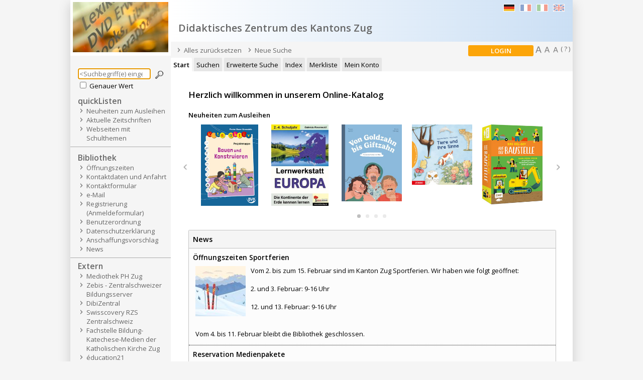

--- FILE ---
content_type: text/html; charset=ISO-8859-1
request_url: https://www.winmedio.net/dzzug/
body_size: 6891
content:
<!DOCTYPE html PUBLIC "-//W3C//DTD XHTML 1.1//EN" "http://www.w3.org/TR/xhtml11/DTD/xhtml11.dtd">
<html xmlns="http://www.w3.org/1999/xhtml">
<head>
   <title>Didaktisches Zentrum des Kantons Zug Online Katalog</title>
	<link rel="stylesheet" type="text/css" href="/DZZug/GetScript.ashx?id=jquery-ui-1.8.x.css" />
	<link rel="stylesheet" type="text/css" href="/DZZug/GetScript.ashx?id=jquery-ui-plugins.css" />
	<link rel="stylesheet" type="text/css" href="/DZZug/GetScript.ashx?id=slick.css" />
	<link rel="stylesheet" type="text/css" href="/DZZug/GetScript.ashx?id=main_2014.css" />
		
	<meta http-equiv="Content-Type" content="text/html;charset=ISO-8859-1" />
	<meta http-equiv="X-UA-Compatible" content="IE=edge" />
	<link rel="alternate" type="application/rss+xml" title="Suche abonnieren (Neuheiten)" href="/DZZug/de/rss.ashx?q=NE=1" />
	
   <script type="text/javascript" src="/DZZug/GetScript.ashx?id=jquery-1.8.1.min.js&amp;v=7"></script>
	<script type="text/javascript" src="/DZZug/GetScript.ashx?id=rsa.js"></script>
	<script type="text/javascript" src="/DZZug/GetScript.ashx?id=utils.js"></script>
   <script type="text/javascript" src="/DZZug/GetScript.ashx?id=slick.min.js"></script>
	<script type="text/javascript" src="https://maps.googleapis.com/maps/api/js?v=3.exp&key=AIzaSyC55qkehEIkMnXLjc8QrTcvcJV3FuiMxzA"></script>
	<script type="text/javascript" src="/DZZug/GetScript.ashx?id=winmedio.2014.js&amp;v=4380299"></script>
	
</head>
<body>
	<div id="masterwrap">
		<div id="leftbar">
			<a href="default.aspx"><div id="headerleft"><img src="/DZZug/images/Header/Standardlogo.jpg" alt="" border="0" /></div></a>
			<div id="searchcontainer">
				<input type="search" results=0 autocomplete="off" id="txtSearch" tabindex="0" class="searchcontainer-input" maxlength="50" placeholder="<Suchbegriff(e) eingeben>" />
				<span id="cmdSearch" class="searchbutton" tabindex="0">
					<img src="/DZZug/images/header/lupe.png" title="Go!" />
				</span>
				<div id="inform0" class="search-option">
					<input type="checkbox" id="chkExactValue0" onclick="setOption('0')" tabindex="0" />
					<label for="chkExactValue0">Genauer Wert</label>
				</div>
			</div>
			<div id="lastsearchcontainer" class="barcontainer" style="display: none" tabindex="9">
				<h3>Suchverlauf</h3>
				<ul id="lastsearchlist"> </ul>
			</div>
			<div id="quicklistcontainer" class="barcontainer quickList" tabindex="13">
<h3>quickListen</h3><ul><li onclick="quicksearch('QS=12','','0','Neuheiten zum Ausleihen')" class="ql-name" tabindex="15">Neuheiten zum Ausleihen</li><li onclick="quicksearch('QS=70','','0','Aktuelle Zeitschriften')" class="ql-name" tabindex="15">Aktuelle Zeitschriften</li><li onclick="quicksearch('QS=29','','0','Webseiten mit Schulthemen')" class="ql-name" tabindex="15">Webseiten mit Schulthemen</li></ul>				
			</div>
			<div id="mylistcontainer" class="barcontainer" style="display:none;">
			</div>
			<div id="homelinks" class="barcontainer" tabindex="13">
				<h3>Bibliothek</h3>
<ul><li onclick="getOpeningTime()" tabindex="20"><span>Öffnungszeiten</span></li><li onclick="getAnfahrt()" tabindex="20"><span>Kontaktdaten und Anfahrt</span></li><li onclick="getKontaktForm()" tabindex="20"><span>Kontaktformular</span></li><li style="padding-left: 0px;"><a href="mailto:bibliothek.dz@zg.ch" class="homelink" tabindex="20">e-Mail</a></li><li style="padding-left: 0px;"><a href="https://zg.ch/de/dam/jcr:2c903187-0472-4b49-96c9-a77afdfc5725/Benutzeranmeldung%20DZ.doc" target="_blank" class="homelink" tabindex="20">Registrierung (Anmeldeformular)</a></li><li style="padding-left: 0px;"><a href="https://zg.ch/de/dam/jcr:69c829eb-a2c1-4971-a0d7-b9a85ac0c26c/Benutzungsordnung%20DZ.pdf" target="_blank" class="homelink" tabindex="20">Benutzerordnung</a></li><li style="padding-left: 0px;"><a href="/DZZug/GetImage.ashx?id=10033" target="_blank" class="homelink" tabindex="20">Datenschutzerkl&#228;rung</a></li><li onclick="getAnschaffungForm()" tabindex="20"><span>Anschaffungsvorschlag</span></li><li onclick="getNews()" tabindex="20"><span>News</span></li></ul>				
			</div>
<div id="externelinks" class="barcontainer"><h3>Extern</h3><ul><li style="padding-left: 0px;"><a href="https://www.zg.ch/behoerden/direktion-fur-bildung-und-kultur/phzg/ph-zug/mediothek" target="_blank" class="homelink">Mediothek PH Zug</a></li><li style="padding-left: 0px;"><a href="http://www.zebis.ch" target="_blank" class="homelink">Zebis - Zentralschweizer Bildungsserver</a></li><li style="padding-left: 0px;"><a href="http://www.dibizentral.ch" target="_blank" class="homelink">DibiZentral</a></li><li style="padding-left: 0px;"><a href="https://rzs.swisscovery.ch/discovery/search?vid=41SLSP_RZS:VU07" target="_blank" class="homelink">Swisscovery RZS Zentralschweiz</a></li><li style="padding-left: 0px;"><a href="https://www.fachstelle-bkm.ch/" target="_blank" class="homelink">Fachstelle Bildung-Katechese-Medien der Katholischen Kirche Zug</a></li><li style="padding-left: 0px;"><a href="https://www.education21.ch/de/suche/2022/resultate?f%5B0%5D=inhaltstyp2022%3Alernmedium" target="_blank" class="homelink">&#233;ducation21</a></li><li style="padding-left: 0px;"><a href="http://www.filmeeineweltvod.ch/index.php?lang=de" target="_blank" class="homelink">&#233;ducatio21 - Video on demand </a></li><li style="padding-left: 0px;"><a href="https://edudoc.ch/?ln=de" target="_blank" class="homelink">edudoc - der schweizerische Dokumentserver Bildung</a></li><li style="padding-left: 0px;"><a href="https://www.zg.ch/behoerden/direktion-fur-bildung-und-kultur/phzg/ph-zug/mediothek/recherche" target="_blank" class="homelink">Bibliothekskataloge, Datenbanken, Fachportale</a></li><li style="padding-left: 0px;"><a href="https://www.bibliomedia.ch/de/" target="_blank" class="homelink">Bibliomedia Solothurn</a></li></ul></div>			
			
			<div id="functioncontainer" class="barcontainer" style="display:none;">
				<h3>Export</h3>
				<ul>
					<li>Email</li>
					<li>Drucken</li>
					<li>Textdatei</li>
				</ul>
			</div>
			<div id="linkscontainer" class="barcontainer" style="display:none;">
				<h3>Links</h3>
				<ul>
					<li><a href="http://www.predata.ch" target="_blank">Predata AG</a></li>
				</ul>
			</div>
		</div>
		<div id="wrapper">
			<div id="header" class="header">
				<div >
					<div id="languagescontainer">
<img class="languagebutton" src="/DZZug/images/header/Flag_de_23x15.gif" title="Deutsch" /><a href="/DZZug/fr/Default.aspx" onmouseover="changeFlag('fr', 1);" onmouseout="changeFlag('fr', 2);" id="langfr" class="languages" tabindex="30"><img class="languagebutton" src="/DZZug/images/header/Flagoff_fr_23x15.gif" title="Französisch" /></a><a href="/DZZug/it/Default.aspx" onmouseover="changeFlag('it', 1);" onmouseout="changeFlag('it', 2);" id="langit" class="languages" tabindex="30"><img class="languagebutton" src="/DZZug/images/header/Flagoff_it_23x15.gif" title="Italienisch" /></a><a href="/DZZug/en/Default.aspx" onmouseover="changeFlag('en', 1);" onmouseout="changeFlag('en', 2);" id="langen" class="languages" tabindex="30"><img class="languagebutton" src="/DZZug/images/header/Flagoff_en_23x15.gif" title="Englisch" /></a>						&nbsp;
					</div>
					<div id="MandantName" >
						Didaktisches Zentrum des Kantons Zug
					</div>
				</div>
			</div>
			<div id="header-bottom"></div>
			<div id="header2">
				<div id="divReset1" class="divReset">
					<span title="Alles wird zur&#252;ckgesetzt (inkl. Login)" id="cmdReset" class="resetbutton searchbutton">Alles zur&#252;cksetzen</span>					
				</div>
				<div id="divReset2" class="divReset">
					<span title="Die Suche wird zur&#252;ckgesetzt" id="cmdResetSuche" class="resetbutton searchbutton">Neue Suche</span>					
				</div>
				<div id="logincontainer">
					<div id="cmdLogin" class="start-button-login" >
					   Login
					</div>
					&nbsp;
					<span id="logintext" style="display: none"></span>

               <div style="position: relative; float: right;">
					   <img class="TripleAAA" src="/DZZug/images/header/AAA.png" 
						     title="Schriftgrösse ändern" onclick="changeFontSize(1, true); return false;" tabindex=""30"" />
					   <img class="TripleAAA" src="/DZZug/images/header/AA.png"  
					        title="Schriftgrösse ändern" onclick="changeFontSize(2, true); return false;" tabindex=""30"" />
					   <img class="TripleAAA" src="/DZZug/images/header/A.png"   
					        title="Schriftgrösse ändern" onclick="changeFontSize(3, true); return false;" tabindex=""30"" />
            
<a class="help" rel="help" href="javascript:popUpWindow('help.aspx', 'help')" title="Hilfe" tabindex="30">( &#63; )</a>					   
               </div>

               <div id="multilogins-icon" class="TripleAAA hidden" onclick="displayMultiLogins()" title="Login" >
                  <img src="/DZZug/images/header/multilogins-2016.png" />
                  <div id="multilogins-dialog" class="hidden">
                     <div id="multilogins-dialog-body"></div>
                     <div id="multilogins-dialog-footer">
                        <div id="cmdAddLogin" class="add-button-login">Neues Login</div>
                        <div id="cmdMultiLogoff" class="start-button-login">Logout</div>
                     </div>
                  </div>
               </div>

				</div>
			</div>
			<div id="Reiterbalk">
				<div id="divTabs">
					<ul class="ui-pre-tabs">
						<li class="ui-pre-widget-top-header ui-pre-widget-top-header-active" id="cmdStartPage"><a>Start</a></li>
						<li class="ui-pre-widget-top-header" id="cmdGeneralSearch"><a>Suchen</a></li>
						<li class="ui-pre-widget-top-header" id="cmdProfiSearch"><a>Erweiterte Suche</a></li>
						
						<li class="ui-pre-widget-top-header" id="cmdIndex"><a>Index</a></li>
						<li class="ui-pre-widget-top-header" id="cmdMerkliste"><a>Merkliste</a></li>
						<li class="ui-pre-widget-top-header" id="cmdKonto"><a>Mein Konto</a></li>
						
					</ul>
				</div>
				<div id="cmdLogoff" class="start-button-login" style="display: none"
				   >
					Logout
				</div>
			</div>
			<div id="content">
				<div id="trenleft" class="content-normal">
					<div id="trenright" class="content-normal">
						<div id="SubReiterbalk">
							<div id="cmdErgebnisse" class="tab-verbund tab-verbund-active">&nbsp;</div>
							<div id="cmdVerbundSearch" class="tab-verbund">&nbsp;</div>
						</div>
						<div id="SubReiterbalkAcc">
							<ul class="ui-pre-tabs">
								<li class="ui-pre-widget-header" id="cmdAccSummary"><a>Kontoauszug</a></li>
								<li class="ui-pre-widget-header" id="cmdChangePwd"><a>Kennwort ändern</a></li>
								<li class="ui-pre-widget-header" id="cmdChangeAdr"><a>Adresse ändern</a></li>
								<li class="ui-pre-widget-header" id="cmdAccLending"><a>Ausleihe / Rücknahme</a></li>
								<li class="ui-pre-widget-header" id="cmdAccHistory"><a>Ausleihgeschichte</a></li>
							</ul>
						</div>
						<div id="newdetailnavigation"></div>
						<div id="main" class="content-normal">
							<div id="content-message" style="display:none"><div id="message-text" role="alert"></div></div>
							<div id="content-top"></div>
							<div id="content-search"></div>
							<div id="content-index-search"></div>
							<div id="content-swissdoc-search" style="display:none"></div>
							<div id="content-swissdoc-detail" style="display:none"></div>
							<div id="content-bottom"></div>
							<div id="content-bewertung" style="display:none"></div>
                     <div id="content-form" style="display:none">
                        <form id="frmMulti" method="post">
                           <div id="content-form-body"></div>
                        </form>
                     </div>
							<div id="content-login" style="display:none">
								<div class="message-form-warning" id="login-info" role="alert">
									Für diese Funktion ist eine Anmeldung erforderlich.
								</div>
							   <div id="frmIntranet" class="intranet-block" style="display: none">
                           <a href="https://www.winmedio.net/Shibboleth.sso/Login?target=https%3A//www.winmedio.net/DZZug">
                             <img src="/DZZug/images/inhalt/2016_button_aai_196x35.png" />
									</a>
								</div>
								<form id="frmLogin" method="post" action="javascript:var success = myKonto.logon('2');" class="tbl">
									<div class="tbl-row">
										<div class="tbl-col-title">Bitte geben Sie Ihre Ausweis-Nr. (12-stellig) ein!:</div>
										<div class="tbl-col-right">
											<input type="text" id="txtUserName2" class="searchInput" title="Bitte geben Sie Ihre Ausweis-Nr. (12-stellig) ein!" placeholder="<Ausweis-Nr. eingeben>" style="width: 200px;" tabindex="10" />
											<a href="javascript:generateMessageFormularWithType($('#txtUserName2').attr('title'), MessageType.Info)" class="help" tabindex="11">( ? )</a>
										</div>
									</div>
									<div class="tbl-row" >
										<div class="tbl-col-title">Kennwort:</div>
										<div class="tbl-col-right">
											<input type="password" id="txtPassword2" title="Bitte geben Sie Ihr Kennwort ein! (Erste 2 Buchstaben Nachname + erste 2 Buchstaben Vorname)" placeholder="<Kennwort eingeben>" class="searchInput" style="width: 200px;" tabindex="10" />
											<a href="javascript:generateMessageFormularWithType($('#txtPassword2').attr('title'), MessageType.Info)" class="help" tabindex="11">( ? )</a>
										</div>
									</div>
									<div class="tbl-row" style="display: none">
										<div class="tbl-col-title">Stammbibliothek:</div>
										<div class="tbl-col-right">
											<select id="cboStammBiblio2" class="loginSelect" tabindex="10">
                                 
											</select>
										</div>
									</div>
									<div class="tbl-row">
										<div class="tbl-col-left">&nbsp;</div>
										<div class="tbl-col-right">
											<input type="checkbox" id="chkAutoLogin2" tabindex="10" /><label for="chkAutoLogin2">In Zukunft automatisch anmelden</label>
										</div>
									</div>
									<div class="tbl-row">
										<div class="tbl-col-left">&nbsp;</div>
										<div class="tbl-col-right">
											<input id="btnSend2"   class="standardButton" type="submit" value="Login" tabindex="10">
											<input id="btnCancel2" class="standardButton" type="button" value="Abbrechen" onclick="backtoprevious()" tabindex="10" />
										</div>
									</div>
									<div class="tbl-row" id="forgetPwdLink" style="display: none">
										<div class="tbl-col-left">&nbsp;</div>
										<div class="tbl-col-right">
											<a href="javascript:var result=GetDialogEmailPwd();" tabindex="10">Kennwort vergessen?</a>
										</div>
									</div>
									<div class="tbl-row" id="registerLink" style="display: none">
										<div class="tbl-col-left">&nbsp;</div>
										<div class="tbl-col-right">
											<a href="javascript:getOnlineRegisterForm();" tabindex="10">Registrierung</a>
										</div>
									</div>
									<div class="tbl-row" style="display: none">
										<div class="tbl-col-left">&nbsp;</div>
										<div class="tbl-col-right">
											<a href="javascript:var result=GastReservierung();">Reservieren als Gast</a>
										</div>
									</div>
								</form>
							</div>
							<div id="tipMedien" class="tipMedien"></div>
						</div>
						<div class="abstand10"></div>
						<div id="mainaction" style="display: none;"></div>
					</div>
				</div>
				<div id="rightbar">
					<div id="restriction-cross" onclick="displayRestrictions(false)" title="Einschränkungen ausblenden">&nbsp;</div>
					<div id="restrictheader"><h3>Suche verfeinern</h3></div>
					<div id="restrictactive" class="barcontainer"></div>
					<div id="restrictavailable" class="barcontainer"></div>
               <div id="restrictverbund" class="barcontainer verbund-bibl"></div>
					<div id="detailimage" style="display:none;"></div>
					<div id="detailfunctions" class="barcontainer" style="display:none;"></div>
					<div id="infobox" class="barcontainer" style="display:none;">
						<h3></h3>
						<p></p>
					</div>
					<div id = "contactinfo" class="barcontainer hidden"><h3>Kontakt</h3><p> - </p></div>
					<div id="merklistefunctions" class="barcontainer" style="display:none">
						<div id="cmdAllReservation" onclick="allesReservierenRequest()" class="aktion-button-blue" style="display:none">
							Alles reservieren
						</div>
						<br />
						<div class="basketcontainer"> 
							<div id="cmdNeuMerkliste" onclick="createMerkliste()" class="aktion-button-gray">
								Neue Merkliste
							</div>
							<div id="cmdSaveMerkliste" onclick="saveMerkliste(5)" class="aktion-button-green">Merkliste speichern</div>
							<div id="cmdDeleteMerkliste" onclick="clearMerkliste()" class="aktion-button-red">
								Merkliste löschen
							</div>
							
							
						</div>
					</div>
					<div id="commitaction"  class="barcontainer" style="display:none;"></div>
					<div id="restrictindex" class="barcontainer" style="display:none;"></div>
					<div id="selectedrestrictindex" class="barcontainer" style="display:none;"></div>
				</div>
			</div>
		</div>
		<div class="wrapclear"></div>
		<div id="footer"><p style="margin: 4px"><a href="?view=mobile">Zur mobilen Ansicht von webOpac wechseln</a></p>webOpac 4.3.8 powered by winMedio.net &copy; 2003-2026 <a href="http://www.predata.ch" tabindex="40">Predata AG</a> - <a href="http://www.bibliothekssoftware.ch/" tabindex="41">Bibliothekssoftware</a></div>
	</div>
	
	<div id="modalPage"></div>
	<div id="Tooltip"></div>

   <div class="popup-overlay">
		<div class="popup">
			<h2></h2>
			<a class="popup-close" href="javascript:PREApp.Maps.Pointer.closePopup()">×</a>
			<div class="popup-content">
				<div id="kartebereich">
					<img id="karte" src="" onload="PREApp.Maps.Pointer.drawPointer()" />
               <div id="kartepointer"></div>
				</div>
			</div>
			<div class="popup-footer">
            <div id="karte-zoom-in" onclick="PREApp.Maps.Pointer.zoomKarte(0.5)" title="Vergrössern"></div>
            <div id="kartezoomvalue">100 %</div>
            <div id="karte-zoom-out" onclick="PREApp.Maps.Pointer.zoomKarte(-0.5)" title="Verkleinern"></div>
			</div>
		</div>
	</div>

   <div class="waiting-overlay">
      <div class="waiting">
         <img src="/DZZug/images/wait-2014.gif" title="Waiting..." />
         <p>Einen Moment Geduld bitte ...</p>
      </div>
   </div>

   <form id="printForm" action="exportresult.ashx" method="post" target="Trefferliste_drucken">
      <input type="hidden" name="p" value="1" />
      <input type="hidden" name="r" value="1" />
      <input type="hidden" name="q" value="" />
      <input type="hidden" name="f" value="" />
      <input type="hidden" name="s" value="" />
      <input type="hidden" name="t" value="" />
      <input type="hidden" name="st" value="" />
      <input type="hidden" name="pr" value="" />
      <input type="hidden" name="wm" value="" />
      <input type="hidden" name="asc" value="" />
      <input type="hidden" name="tot" value="" />
      <input type="hidden" name="nodibi" value="" />
   </form>

	<script type="text/javascript">
		var opacReservierung=2;var viewmodus = 2;var linkssperre=0;var notverbund=0;var marc21view=0;var smartCopy=0;var standardlang='de';PREApp.Config.MultiLogins = true;
		InitializeEvents();
		var nosearchtext='Bitte geben Sie einen Suchbegriff ein!';var waittext='Einen Moment Geduld bitte ...';var nomerkliste='Es sind keine Medien in der Merkliste vorhanden.';var nodateformat='Das Zugangsdatum ist ungültig.';var noyearformat='Das Erscheinungsjahr ist ungültig.';var noreservation='Keine Reservation möglich!';
var nosmartcopy='smartCopy nicht verfügbar';var nomarktext='Bitte markieren Sie den Suchbegriff!';var smartcopytooltip='Dieser Katalogeintrag ist urheberrechtlich geschützt und kann daher nicht kopiert werden';var merklistePlus='In Merkliste aufnehmen';var merklisteMinus='Aus der Merkliste entfernen';var benutzerkonto='Benutzerkonto';var bewertungsuccess='Besten Dank für Ihre Bewertung.';var bewertunginfo='Sie haben bereits Ihre Bewertung eingegeben!';var bewertunginfo='Sie haben bereits Ihre Bewertung eingegeben!';var suchverlauftotal=14;var benutzerNichtBerechtigt='Sie sind nicht berechtigt diese Funktion auszuführen!';var opacAngemeldetAls='Angemeldet als';var erwSucheOnlineMedienWarning='Online-Medien und Medienart können nicht zusammen gesucht werden';var ausleihlist='';var ausleihlistempty='';var ausleihlistausleihen='';var ausleihlistentfernen='';var wiki=0;isTest=false;PREApp.Maps.address = 'Hofstrasse+15,Zug,Switzerland';PREApp.Maps.routeplanerText = 'Routenplaner auf Google Maps';PREApp.Maps.key='AIzaSyC55qkehEIkMnXLjc8QrTcvcJV3FuiMxzA';
		$(function() {
			$( "#tabs" ).tabs();
		});
	</script>

</body>
</html>


--- FILE ---
content_type: text/html; charset=utf-8
request_url: https://www.winmedio.net/dzzug/konto.ashx
body_size: -104
content:
{ "account": true }

--- FILE ---
content_type: text/html; charset=utf-8
request_url: https://www.winmedio.net/dzzug/Startpage.ashx
body_size: 692
content:
<div class="startpage">
	<h2>
		Herzlich willkommen in unserem Online-Katalog
	</h2><div id="content-startpage-scrollbox">
		<p style="text-align:center;"><img src="/DZZug/images/wait-2014-small.gif" /></p>
	</div><div id="content-news">
		<div class="content-news-title">
			News

		</div><div class="content-news-title2">
			Öffnungszeiten Sportferien

		</div><div class="content-news-text-100">
			<div class="content-picture">
				<img src="/DZZug/getimage.ashx?id=10716" />
			</div><div>
				Vom 2. bis zum 15. Februar sind im Kanton Zug Sportferien. Wir haben wie folgt geöffnet: <br /><br />2. und 3. Februar: 9-16 Uhr <br /><br />12. und 13. Februar: 9-16 Uhr<br /><br /><br />Vom 4. bis 11. Februar bleibt die Bibliothek geschlossen.

			</div>
		</div><div class="content-news-title3">
			Reservation Medienpakete

		</div><div class="content-news-text-100">
			<div class="content-picture">
				<img src="/DZZug/getimage.ashx?id=8092" />
			</div><div>
				Medienpakete können wegen der individuellen Ausleihdauer nicht selber online reserviert werden. <br /><br />Bitte schreiben Sie uns eine Mail an bibliothek.dz@zg.ch mit folgenden Angaben: <br /><br />- Name Medienpaket<br />- Signatur/Standort (bspw.: 50 - 038 X)<br />- gewünschte Ausleihdauer (Start- und Enddatum), bis zu zwei Monate sind möglich<br />- Ausweis-Nummer oder Name und Vorname<br /><br />Alternativ können Medienpakete auch per Telefon oder vor Ort reserviert werden.

			</div>
		</div>
	</div>
</div>

--- FILE ---
content_type: text/html; charset=utf-8
request_url: https://www.winmedio.net/dzzug/Scrollbox.ashx?q=NE
body_size: 2174
content:
<div><strong>Neuheiten zum Ausleihen</strong></div><section id="myStartPageScroll" class="slider"><div onclick="res1.getDetailSingle(&#39;e08f04e12925144b34d2de025478c981&#39;)"><div title="Projektmappe Bauen und Konstruieren"><img id="coverimage-2" src="https://www.winmedio.net/annotation/cover/9783965204065" onabort="GetArtBild1(2)" onerror="GetArtBild1(2)" onload="GetArtBild2(this, 2)" border="0" style="max-width:120px;max-height:162px;text-align:center;" /><span id="medbild-2" style="display:none;"><img src="icon.ashx?l=1" /></span></div></div><div onclick="res1.getDetailSingle(&#39;a42904e1f64b37b87f8bd36f8a09fdd4&#39;)"><div title="Europa : die Kontinente der Erde kennen lernen : 2.-4. Schuljahr"><img id="coverimage-3" src="https://www.winmedio.net/annotation/cover/9783956867958" onabort="GetArtBild1(3)" onerror="GetArtBild1(3)" onload="GetArtBild2(this, 3)" border="0" style="max-width:120px;max-height:162px;text-align:center;" /><span id="medbild-3" style="display:none;"><img src="icon.ashx?l=1" /></span></div></div><div onclick="res1.getDetailSingle(&#39;895804e1830f61c45628ddfb7e73983c&#39;)"><div title="Von Goldzahn bis Giftzahn : packende Fakten mit Biss"><img id="coverimage-4" src="https://www.winmedio.net/annotation/cover/9783039641109" onabort="GetArtBild1(4)" onerror="GetArtBild1(4)" onload="GetArtBild2(this, 4)" border="0" style="max-width:120px;max-height:162px;text-align:center;" /><span id="medbild-4" style="display:none;"><img src="icon.ashx?l=1" /></span></div></div><div onclick="res1.getDetailSingle(&#39;577c04e1b7c47c316a5dddfb7ca9e958&#39;)"><div title="Tiere und ihre Sinne"><img id="coverimage-5" src="https://www.winmedio.net/annotation/cover/9783833750083" onabort="GetArtBild1(5)" onerror="GetArtBild1(5)" onload="GetArtBild2(this, 5)" border="0" style="max-width:120px;max-height:162px;text-align:center;" /><span id="medbild-5" style="display:none;"><img src="icon.ashx?l=1" /></span></div></div><div onclick="res1.getDetailSingle(&#39;3dfd04e1d9d59f49b9e2de527de52323&#39;)"><div title="Auf der Baustelle (Spiel) : Bauen, Wissen, Spielen"><img id="coverimage-6" src="https://www.winmedio.net/annotation/cover/9783745920963" onabort="GetArtBild1(6)" onerror="GetArtBild1(6)" onload="GetArtBild2(this, 6)" border="0" style="max-width:120px;max-height:162px;text-align:center;" /><span id="medbild-6" style="display:none;"><img src="icon.ashx?l=7" /></span></div></div><div onclick="res1.getDetailSingle(&#39;935804e134657546d30dddfc5aad4379&#39;)"><div title="Kinder-Werkstatt Häkeln, Stricken, Färben"><img id="coverimage-7" src="https://www.winmedio.net/annotation/cover/9783258603032" onabort="GetArtBild1(7)" onerror="GetArtBild1(7)" onload="GetArtBild2(this, 7)" border="0" style="max-width:120px;max-height:162px;text-align:center;" /><span id="medbild-7" style="display:none;"><img src="icon.ashx?l=1" /></span></div></div><div onclick="res1.getDetailSingle(&#39;62d504e1718635515f4eddfb7e73a59d&#39;)"><div title="Wale : Giganten der Meere"><img id="coverimage-8" src="https://www.winmedio.net/annotation/cover/9783836963336" onabort="GetArtBild1(8)" onerror="GetArtBild1(8)" onload="GetArtBild2(this, 8)" border="0" style="max-width:120px;max-height:162px;text-align:center;" /><span id="medbild-8" style="display:none;"><img src="icon.ashx?l=1" /></span></div></div><div onclick="res1.getDetailSingle(&#39;8de604e1f94b24f592f4de58eae86637&#39;)"><div title="Risky Play - Riskantes Spielen : eine ethische Herausforderung für die pädagogische Praxis"><img src="/DZZug/GetImage.ashx?ID=10750" alt="" style="border:0px;max-width:130px;max-height:162px;" /></div></div><div onclick="res1.getDetailSingle(&#39;7bdf04e15d468397629eddfc59d3ca51&#39;)"><div title="Politik und du  : Verstehen - Beurteilen - Handeln"><img id="coverimage-10" src="https://www.winmedio.net/annotation/cover/9783035527872" onabort="GetArtBild1(10)" onerror="GetArtBild1(10)" onload="GetArtBild2(this, 10)" border="0" style="max-width:120px;max-height:162px;text-align:center;" /><span id="medbild-10" style="display:none;"><img src="icon.ashx?l=1" /></span></div></div><div onclick="res1.getDetailSingle(&#39;670404e18bdf150f7356ddfc5aa64d82&#39;)"><div title="Ups, habe ich ADHS? : eine Vorlesegeschichte, die deinem Kind hilft, wenn es unkonzentriert und hyperaktiv ist : mit Gesprächsanregungen, Symptome erkennen, Sorgen nehmen"><img id="coverimage-11" src="https://www.winmedio.net/annotation/cover/9783842618015" onabort="GetArtBild1(11)" onerror="GetArtBild1(11)" onload="GetArtBild2(this, 11)" border="0" style="max-width:120px;max-height:162px;text-align:center;" /><span id="medbild-11" style="display:none;"><img src="icon.ashx?l=1" /></span></div></div><div onclick="res1.getDetailSingle(&#39;ecb704e148d57e91c12cde2c02048db7&#39;)"><div title="Smart 10 Schweiz (Spiel) : 200 Fragen - 2000 Antworten"><img id="coverimage-12" src="https://www.winmedio.net/annotation/cover/9001890727290" onabort="GetArtBild1(12)" onerror="GetArtBild1(12)" onload="GetArtBild2(this, 12)" border="0" style="max-width:120px;max-height:162px;text-align:center;" /><span id="medbild-12" style="display:none;"><img src="icon.ashx?l=7" /></span></div></div><div onclick="res1.getDetailSingle(&#39;3c4304e13a71d11268acddc06c07642e&#39;)"><div title="Klasse forscht - Strom: Box mit Versuchsmaterialien (Medienpaket)"><img src="/DZZug/GetImage.ashx?ID=10699" alt="" style="border:0px;max-width:130px;max-height:162px;" /></div></div><div onclick="res1.getDetailSingle(&#39;7b9d04e19246388a879addc06bcb794a&#39;)"><div title="Klasse forscht - Strom: Ordner für die Lehrperson"><img src="/DZZug/GetImage.ashx?ID=10682" alt="" style="border:0px;max-width:130px;max-height:162px;" /></div></div><div onclick="res1.getDetailSingle(&#39;6ce204e183e12bf1a3f5de527dc6e1b0&#39;)"><div title="Meine Gefühle-Wimmelwelt"><img id="coverimage-15" src="https://www.winmedio.net/annotation/cover/9783743218741" onabort="GetArtBild1(15)" onerror="GetArtBild1(15)" onload="GetArtBild2(this, 15)" border="0" style="max-width:120px;max-height:162px;text-align:center;" /><span id="medbild-15" style="display:none;"><img src="icon.ashx?l=1" /></span></div></div><div onclick="res1.getDetailSingle(&#39;680404e16246254d5087de527dde5535&#39;)"><div title="So werde ich gesund - Wimmelbuch"><img id="coverimage-16" src="https://www.winmedio.net/annotation/cover/9783985851706" onabort="GetArtBild1(16)" onerror="GetArtBild1(16)" onload="GetArtBild2(this, 16)" border="0" style="max-width:120px;max-height:162px;text-align:center;" /><span id="medbild-16" style="display:none;"><img src="icon.ashx?l=1" /></span></div></div><div onclick="res1.getDetailSingle(&#39;6ad904e118fce64c314fde28f321bba4&#39;)"><div title="Epochen der Geschichte (Spiel) : Entdecken Sie die Merkmale der Epochen der Geschichte!"><img src="/DZZug/GetImage.ashx?ID=10754" alt="" style="border:0px;max-width:130px;max-height:162px;" /></div></div><div onclick="res1.getDetailSingle(&#39;3e7904e195f828124b88de527dd71628&#39;)"><div title="Das Haus mit der kleinen roten Tür"><img id="coverimage-18" src="https://www.winmedio.net/annotation/cover/9783737374224" onabort="GetArtBild1(18)" onerror="GetArtBild1(18)" onload="GetArtBild2(this, 18)" border="0" style="max-width:120px;max-height:162px;text-align:center;" /><span id="medbild-18" style="display:none;"><img src="icon.ashx?l=1" /></span></div></div><div onclick="res1.getDetailSingle(&#39;176b04e1aa1f52619f2addf212af1c20&#39;)"><div title="Sinnerfassend lesen &amp; rechnen : Strichrechnung bis 100"><img id="coverimage-19" src="https://www.winmedio.net/annotation/cover/9783988413017" onabort="GetArtBild1(19)" onerror="GetArtBild1(19)" onload="GetArtBild2(this, 19)" border="0" style="max-width:120px;max-height:162px;text-align:center;" /><span id="medbild-19" style="display:none;"><img src="icon.ashx?l=1" /></span></div></div><div onclick="res1.getDetailSingle(&#39;59c404e1b6096f04e957ddf212a7a9cc&#39;)"><div title="Übungen zum Zehnerübergang : Klasse 1/2"><img id="coverimage-20" src="https://www.winmedio.net/annotation/cover/9783988412959" onabort="GetArtBild1(20)" onerror="GetArtBild1(20)" onload="GetArtBild2(this, 20)" border="0" style="max-width:120px;max-height:162px;text-align:center;" /><span id="medbild-20" style="display:none;"><img src="icon.ashx?l=1" /></span></div></div><div onclick="res1.getDetailSingle(&#39;0b2904e102b72bfe6f79ddfb7e73be33&#39;)"><div title="Wer hat hier das Sagen? : tauche ein in die Welt der Diktatoren, Präsidentinnen, Könige und Co."><img id="coverimage-21" src="https://www.winmedio.net/annotation/cover/9783039641192" onabort="GetArtBild1(21)" onerror="GetArtBild1(21)" onload="GetArtBild2(this, 21)" border="0" style="max-width:120px;max-height:162px;text-align:center;" /><span id="medbild-21" style="display:none;"><img src="icon.ashx?l=1" /></span></div></div></section>

--- FILE ---
content_type: text/css; charset=utf-8
request_url: https://www.winmedio.net/DZZug/GetScript.ashx?id=slick.css
body_size: 1104
content:
/* Slider */
.slick-slider
{
    position: relative;

    display: block;
    box-sizing: border-box;

    -webkit-user-select: none;
       -moz-user-select: none;
        -ms-user-select: none;
            user-select: none;

    -webkit-touch-callout: none;
    -khtml-user-select: none;
    -ms-touch-action: pan-y;
        touch-action: pan-y;
    -webkit-tap-highlight-color: transparent;
}

.slick-list
{
    position: relative;

    display: block;
    overflow: hidden;

    margin: 0;
    padding: 0;
}
.slick-list:focus
{
    outline: none;
}
.slick-list.dragging
{
    cursor: pointer;
    cursor: hand;
}

.slick-slider .slick-track,
.slick-slider .slick-list
{
    -webkit-transform: translate3d(0, 0, 0);
       -moz-transform: translate3d(0, 0, 0);
        -ms-transform: translate3d(0, 0, 0);
         -o-transform: translate3d(0, 0, 0);
            transform: translate3d(0, 0, 0);
}

.slick-track
{
    position: relative;
    top: 0;
    left: 0;

    display: block;
}
.slick-track:before,
.slick-track:after
{
    display: table;

    content: '';
}
.slick-track:after
{
    clear: both;
}
.slick-loading .slick-track
{
    visibility: hidden;
}

.slick-slide
{
    display: none;
    float: left;
    margin: 0px 10px;
    height: 100%;
    min-height: 1px;
    cursor: pointer;
}
[dir='rtl'] .slick-slide
{
    float: right;
}
.slick-slide img
{
    display: block;
    /*width: 100%; */
}
.slick-slide.slick-loading img
{
    display: none;
}
.slick-slide.dragging img
{
    pointer-events: none;
}
.slick-initialized .slick-slide
{
    display: block;
}
.slick-loading .slick-slide
{
    visibility: hidden;
}
.slick-vertical .slick-slide
{
    display: block;
    height: auto;
    border: 1px solid transparent;
}
.slick-arrow.slick-hidden {
    display: none;
}

/* Themes */
/* Slider */
.slick-loading .slick-list
{
    background: #fff url('/DZZug/images/wait-2014.gif') center center no-repeat;
}

/* Arrows */
.slick-prev,
.slick-next
{
    line-height: 0;
    position: absolute;
    top: 50%;
    display: block;
    width: 8px;
    height: 15px;
    padding: 0;
    -webkit-transform: translate(0, -50%);
    -ms-transform: translate(0, -50%);
    transform: translate(0, -50%);
	opacity: 0.5;
    cursor: pointer;
    color: transparent;
    border: none;
    outline: none;
    background: transparent;
}
.slick-prev:hover,
.slick-prev:focus,
.slick-next:hover,
.slick-next:focus
{
	opacity: 1.0;
}
.slick-prev
{
   left: -25px;
	background-image: url('/DZZug/images/inhalt/Left.png');
}
[dir='rtl'] .slick-prev
{
   right: -25px;
   left: auto;
}
.slick-next
{
   right: -25px;
	background-image: url('/DZZug/images/inhalt/Right.png');
}
[dir='rtl'] .slick-next
{
   right: auto;
   left: -25px;
}
/* Dots */
.slick-dotted.slick-slider
{
   margin-bottom: 30px;
}
.slick-dots
{
   position: absolute;
   bottom: -25px;
   display: block;
   width: 100%;
   padding: 0;
   margin: 0;
   list-style: none;
   text-align: center;
}
.slick-dots li
{
   position: relative;
   display: inline-block;
   width: 7px;
   height: 7px;
   margin: 0 5px;
   padding: 0;
   cursor: pointer;
}
.slick-dots li button
{
   background: #AAA;
   text-indent: -9999px;
   display: inline-block;
   width: 7px;
   height: 7px;
   outline: 0;
   -moz-border-radius: 5px;
   -webkit-border-radius: 5px;
   border-radius: 5px;
   opacity: 0.25;
   cursor: pointer;
   color: transparent;
   border: 0;
   outline: none;
   padding: 0;
}
.slick-dots li button:hover,
.slick-dots li button:focus
{
   opacity: 1;
}
.slick-dots li.slick-active button
{
   opacity: .75;
}


--- FILE ---
content_type: text/css; charset=utf-8
request_url: https://www.winmedio.net/DZZug/GetScript.ashx?id=main_2014.css
body_size: 15698
content:
/* -- ALLGEMEIN -------------------------------------------- */
@import url(https://fonts.googleapis.com/css?family=Open+Sans:400,600);
body {
	text-align: center;
	margin: 0;
	padding: 0;
	font-size: 13px;
	font-family: 'Open Sans', sans-serif;
	font-weight: 400;
	background-color: #f5f5f5;
}
#masterwrap {
	margin: auto;
	width: 1000px;
	-moz-box-shadow: 0 10px 20px 3px #D3D3D3;
	-webkit-box-shadow: 0 10px 20px 3px #D3D3D3;
	box-shadow: 0 10px 20px 3px #D3D3D3;
}
#wrapper {
    float: left;
	 width: 800px;
}
h1, h2, h3, h4 {
	font-family: 'Open Sans', sans-serif;
	font-weight: 600;
}
h1 {
	font-size: 140%;
}
h2 {
	font-size: 130%;
}
h3 {
	font-size: 120%;
}
h4 {
	font-size: 110%;
}
pre {
	font-family: inherit; 
	font-size: inherit;
}
strong {
	font-family: 'Open Sans', sans-serif;
	font-weight: 600;
}
em.matches {
	background-color: #FFFFAA;
}
select {
	font-size: inherit;
	font-family: 'Open Sans', sans-serif;
	border: 1px solid #b2b2b2;
	-moz-border-radius: 1px;
	-webkit-border-radius: 1px;
	border-radius: 1px;
}
input, textarea {
	-moz-border-radius: 2px;
	-webkit-border-radius: 2px;
	border-radius: 2px;
}
.hidden {
  display: none;
}
.inputOff, .placeholder {
	color:#666;
}
#homelinks, #externelinks {
	float: left;
	margin: 0;
	padding: 0;
}
#container {
	width: 100%;
	float: left;
	margin-right: -200px;
}
#trenleft {
	margin: 0;
	float: left;
	background-color: #fff;
}
#trenright {
	margin: 0;
	background-color: #fff;
}
#main {
	min-height: 720px;
	background-color: #fff;
}
#tipMedien {
	height:280px;
	background-color:#fff;
	margin: 30px 20px 20px;
	padding-right: 20px;
	padding-bottom: 20px;
   text-align: left;
}
input:disabled {
	color: #352f2f;
}
.font-size-standard {
	font-size: 12px;
}
.font-size-large {
	font-size: 13px;
}
.font-size-larger {
	font-size: 14px;
}
.content-wide {
	width: 800px;
}
.content-normal {
	width: 600px;
}
#orizontal {
	padding-left: 5px; 
	cursor: pointer;
}
#content-startpage-scrollbox {
	margin: 20px auto 40px auto;
}
.no-close .ui-dialog-titlebar-close {
    display: none;
}
.ui-dialog-content strong {
	font-family: inherit;
	font-weight: bold;
}
.ui-dialog .ui-dialog-content {
	padding: 10px;
}
/* -- // ALLGEMEIN ----------------------------------------- */

/* -- HEADER ----------------------------------------------- */
.header, #header-bottom {
	background: #ffffff; /* Old browsers */
	background: -moz-linear-gradient(left,  #ffffff 0, #cbdff4 100%); /* FF3.6+ */
	background: -webkit-gradient(linear, left top, right top, color-stop(0,#ffffff), color-stop(100%,#cbdff4)); /* Chrome,Safari4+ */
	background: -webkit-linear-gradient(left,  #ffffff 0, #cbdff4 100%); /* Chrome10+,Safari5.1+ */
	background: -o-linear-gradient(left,  #ffffff 0, #cbdff4 100%); /* Opera 11.10+ */
	background: -ms-linear-gradient(left,  #ffffff 0, #cbdff4 100%); /* IE10+ */
	background: linear-gradient(to right,  #ffffff 0, #cbdff4 100%); /* W3C */
	filter: progid:DXImageTransform.Microsoft.gradient( startColorstr='#ffffff', endColorstr='#cbdff4',GradientType=1 ); /* IE6-9 */
}
.header {
	height: 80px;
	text-align: left;
}
.header-neutral {
	height: 80px;
	background-color: #f5f5f5;
	text-align: left;
}
#header-bottom {
	padding-bottom:3px;
}
.header_custom {
	background-color: #fff;
	background: #fff left top no-repeat; /* Old browsers */
	background: -moz-linear-gradient(left,  #ffffff 0, #cbdff4 100%) left top no-repeat ; /* FF3.6+ */
	background: -webkit-gradient(linear, left top, right top, color-stop(0,#ffffff), color-stop(50%,rgba(232, 248, 242, 1)), color-stop(100%,#cbdff4)) left top no-repeat ; /* Chrome,Safari4+ */
	background: -webkit-linear-gradient(left,  #ffffff 0, #cbdff4 100%) left top no-repeat ; /* Chrome10+,Safari5.1+ */
	background: -o-linear-gradient(left,  #ffffff 0, #cbdff4 100%) left top no-repeat ; /* Opera 11.10+ */
	background: -ms-linear-gradient(left,  #ffffff 0, #cbdff4 100%) left top no-repeat; /* IE10+ */
	background: linear-gradient(to right,  #ffffff 0, #cbdff4 100%) left top no-repeat ; /* W3C */
	
	height: 80px;
	width: 1000px;
	left: -200px;
	text-align: left;
	position: relative;
	padding-bottom: 3px;
}
.header_custom_both_logos {
	height: 83px;
	width: 800px;
	background-color: #fff;
	background-repeat: no-repeat;
}
#header2 {
	background-color: #f5f5f5;
	height: 32px;
   color: #666;
	text-align: left;
}
#header2_custom {
   background-color: #f5f5f5;
	height: 32px;
   color: #666;
	text-align: left;
}
.divReset {
	float: left;
	vertical-align: middle;
	text-align: left;
	padding: 2px 0 1px 2px;
	margin: 3px 0 0 14px;
	background-image: url('/DZZug/images/header/pfeilchen-list-2014.png');
	background-position: left center;
	background-repeat: no-repeat;
}
.divReset:hover, .searchbutton:hover {
	color: #FF4800;
}
#divTabs {
	width: 80%; 
	float: left;
}
#divLogout, #divLogIn {
	width: 20%; 
	float: right;
	vertical-align: middle;
	display: none;
}
#Reiterbalk {
	height: 25px;
	text-align: left;
	padding: 2px 0 0 0;
	background-color: rgb(245, 245, 245);
	background-position: left top;
}
#SubReiterbalkAcc {
	height: 26px;
	text-align: left;
	padding: 10px 10px 0 10px;
	display: none;
}
#SubReiterbalk {
	height: 25px;
	text-align: left;
	padding-left: 0;
	color: #666;
	display: none;
}
.tab-verbund {
	width: 50%;
	float: left;
	height: 25px;
	cursor: pointer;
	text-align: center;
	vertical-align: middle;
	padding: 9px 0 0 0;
	background-color: #F5F5F5;
}
.tab-verbund-active {
	background-color: #fff;
	font-weight: bold;
}
.subtab_a_r a, .subtab_b_r a, .subtab_c_r a, .subtab_a_l a, .subtab_b_l a, .subtab_c_l a {
	text-decoration: none;
	color:#666;
}
.languagebutton {
	border-style: none;
   margin: 8px 10px 10px 0;
}
.refreshbutton {
	border-style: none;
   margin: 0 0 0 5px;
}
#MandantName {
	 font-family: 'Open Sans', sans-serif;
	 font-weight: 600;
    font-size: 20px;
    text-align: left;
    color: #666;
    margin-top: 5px;
    margin-left: 15px;
}
.resetbutton {
	float: left;
	margin: 3px 0 0 10px;
}
#headerleft {
    text-align: center;
    height: 111px;
    background-color: #fff;
    background-position: center;
    background-repeat: no-repeat;
}
#headerleft_custom {
    text-align: center;
    vertical-align: middle;
    height: 106px;
    background-color: #f5f5f5;
}
#headerleft_custom_bottom {
	background-color: #F5F5F5;
	height:26px;
	top: 83px;
	position: relative;	
}
#headerleft img {
	margin-top: 4px;
}
.TripleAAA {
	vertical-align: middle;
	cursor: pointer;
}
.ui-pre-tabs {
	list-style: none;
	padding: 0;
	margin: 0;
}
.ui-pre-widget-top-header, .ui-pre-widget-top-header-large {
	background-color: #E6E6E6;
	display: inline;
	margin: 0 1px 0 0;
	padding: 5px 5px 6px 5px;
	cursor: pointer;
	-webkit-border-top-left-radius: 2px;
	border-top-left-radius: 2px;
	-webkit-border-top-right-radius: 2px;
	border-top-right-radius: 2px;
}
.ui-pre-widget-top-header {
	line-height: 25px;
}
.ui-pre-widget-top-header-large {
	line-height: 32px;
}
.ui-pre-widget-top-header-active {
	font-family: 'Open Sans', sans-serif;
	font-weight: 600;
	background-color: #fff;
	color: #000;
}
.ui-pre-widget-header {
	background-color: #eee;
	color: #222;
	display: inline;
	border-width: 1px 1px 1px 1px;
	margin: 0 0.2em 0 0;
	padding: 5px;
	cursor: pointer;
	line-height: 25px;
	-moz-border-radius: 2px;
	-webkit-border-radius: 2px;
	border-radius: 2px;
}
.ui-pre-widget-header-active {
	font-family: 'Open Sans', sans-serif;
	font-weight: 600;
	background-color: #fff;
	color: #000;
}
.ui-pre-widget-header a {
	color: #222;
	text-decoration: none;
}
.help {
	color: #666;
	font-size: 13px;
	text-decoration: none;
}
#content-search-mask .help {
	margin: 3px;
}
.ui-pre-widget-top-header a:hover, .ui-pre-widget-header a:hover, .ui-pre-widget-top-header-large a:hover {
	color: #FF4800;
	text-decoration: none;
}
.ui-pre-widget-content {
	clear: both;
	color: #000;
	margin: 0;
	padding: 15px 10px 10px 10px;
	margin-top: 1px;
	width: 98%;
}
#tab-detail-abstract-content {
	text-align: justify;
	padding: 20px;
	width: 94%;
}
.resetbutton:hover {
	color: #FF4800;
	text-decoration: underline;
}
#multilogins-icon {
   float: right;
   position: relative;
   margin: 0 10px 0 5px;
}
#multilogins-dialog {
   top: 20px;
   left: -300px;
   z-index: 10;
   width: 315px;
   padding: 10px;
   position: absolute;
   -moz-box-sizing: border-box;
   -webkit-box-sizing: border-box;
   box-sizing: border-box;
   background-color: white;
   border: 1px solid #ccc;
   box-shadow: 0 0 5px #AAA;
}
#multilogins-dialog-body {
   margin-bottom: 5px;
}
#multilogins-dialog-body div {
   padding: 5px;
   overflow: hidden;
   margin-bottom: 2px;
   background-color: #eee;
}
#multilogins-dialog-body div:hover {
   background-color: #D3D3D3;
}
#multilogins-dialog-footer {
   width: 295px;
   height: 30px;
   display: table-cell;
   vertical-align: middle;
   border-top: #AAA 1px solid;
}
/* -- // HEADER -------------------------------------------- */

/* -- BODY ------------------------------------------------- */
.indexCol1 {
	float: left;
	width: 100%;
	height: 100%;
	text-align: left;
}
.indexCol2 {
	float: left;
	width: 50%;
	height: 100%;
	text-align: left;
}
.indexCol3 {
	float: left;
	width: 33%;
	height: 100%;
	text-align: left;
}
.BiblioLink {
	padding-right: 18px;
	background-position: right;
	background-repeat: no-repeat;
	margin-right: 4px;
	margin-top: 5px;
	margin-bottom: 5px;
	float: left;
}
.searchbutton {
	cursor: pointer;
}
#cmdSearch img {
    border: none 0;
    vertical-align: middle;
    margin-left: 6px;
}
#searchcontainer {
	height: auto;
	padding: 25px 0 0 15px;
}
.searchcontainer-input {
	font-size: inherit;
	font-family: 'Open Sans', sans-serif;
	border: 1px solid #b2b2b2;
	margin: 0;
	padding-left: 2px;
	width: 145px;
}
.searchcontainer-input-button {
	float: right;
	cursor: pointer;
	padding-top: 6px; 
	margin-left: 5px;
	height: 20px;
	width: 16px;
	background-image: url('/DZZug/images/header/lupe.png'); 
	background-repeat: no-repeat;
	background-position-x: center;
	background-position-y: center;
}

.searchresultheader .searchcontainer-input {
	margin-top: 5px;
}
#languagescontainer {
	text-align: right;
	margin: 0;
	padding: 0;
}
.searchtextbox {
	margin: 0;
	width: 130px;
   padding-left: 2px;
	margin-bottom: 4px;
	border: 1px solid #b2b2b2;
	font-size: inherit;
	font-family: 'Open Sans', sans-serif;
}
.searchInput, .contact_input {
	margin: 0;
	width: 130px;
	padding-left: 2px;
	border: 1px solid #b2b2b2;
	font-size: inherit;
	font-family: 'Open Sans', sans-serif;
}
.contact_input {
	width: 200px;
}
.contact_select {
   width: 60%;
}

.activelanguage {
	margin: 0;
	padding: 0;
}
#content-swissdoc-search, #content-swissdoc-detail {
	text-align: left;
}
#content-bewertung, #content-login {
	text-align: left;
	overflow: auto;
	clear: both;
	padding: 20px;
	margin: 0;
}
#message-text, #login-info {
	border-style: solid;
	border-width: 1px;
	padding: 5px;
	margin: auto;
	text-align: left;
}
#login-info {
	margin-bottom: 10px;
}
.message {
	text-align: left;
	font-size: 1.6em;
	font-family: 'Open Sans', sans-serif;
	font-weight: 600;
	padding: 40px 0 40px 10px;
}
#content {
	background-color: #fff;
}
#content-top {
	padding: 15px 10px 0 10px;
}
#content-bottom, #content-search, #content-index-search, #content-login, #content-swissdoc-search, #content-swissdoc-detail, #content-message, #content-form {
	padding: 15px 15px 0 15px;
	background-color: #fff;
}
.wrapclear {
	clear: both;
	height: 0;
}
.abstand10 {
	height:10px; background-color:#fff;
}
.abstand20 {
	height:20px; background-color:#fff;
}
#cboBibliothek {
	width: 182px;
}
#cmdVerbundSearch a {
   color:#666;
	text-decoration: none;
}
.slider {
	width: 700px;
	margin: 10px auto;
   height: 170px;
}
/* -- // BODY ---------------------------------------------- */

/* -- FOOTER ----------------------------------------------- */
#formContentBottom {
	display: none;
}
#mainaction {
	text-align: left;
	text-decoration: none;
	color: #666;
	width: 100%;
	height: 26px;
	padding: 1px 0 0 0;
	border-width: 1px;
	background-color: #f5f5f5;
	cursor: pointer;
}
#mainaction a {
	text-decoration: none;
	color: #666;
}
#mainaction img {
    vertical-align: text-bottom;
    margin-left: 15px;
}
#cmdPermalinkDialog img {
	margin-right: 4px;
}
#footer {
	padding: 5px 0 10px 0;
	text-align: center;
	background: #fff;
	color: #666;
	border-top: 1px solid #AAA;
}
#footer a {
	text-decoration: none;
}
#footer a:hover {
	text-decoration: underline;
}
/* -- // FOOTER -------------------------------------------- */

/* -- STARTSEITE ------------------------------------------- */
#mobilenews {
	clear: both;
	color: #666;
	width: 100%;
	padding-top: 5px;
	padding-bottom: 10px;
	border-width: 1px;
	background-color: #FFF;
	border-top: 1px solid #AAA;
}
#mobilenews a {
	text-decoration: none;
}
#content-search-mask {
	width: 100%;
	height: 100px;
}
#content-search-mask-left {
	width: 21%;
	float: left;
}
#content-search-mask-middle {
	width: 55%;
	float: left;
}
#content-search-mask-right {
	width: 24%;
	padding-top: 30px;
	text-align: left;
	float: left;
}
#content-mobile {
	color: #666;
	position:relative;
	width: 96%;
	background-color: #fff;
	float: left;
	padding: 5px;
	text-align: center;
	margin: 10px auto 5px auto;
}
#content-mobile a {
	color: #666;
}
#content-mobile a:hover {
	color: #FF4800;
}
#content-news, #content-bibliothek {
	clear: both;
	width: 100%;
	background: #fcfcfc;
	text-align: left;
	border: solid 1px #C3C3C3;
	-moz-border-radius: 2px;
	-webkit-border-radius: 2px;
	border-radius: 2px;
	margin: 10px auto 0 auto;
}
.content-container {
	clear: both;
	width: 100%;
	background-color: #fcfcfc;
	text-align: left;
	border: solid 1px #C3C3C3;
	-moz-border-radius: 2px;
	-webkit-border-radius: 2px;
	border-radius: 2px;
	margin: 10px auto 0 auto;
}
.content-news-title {
	padding: 8px;
	font-family: 'Open Sans', sans-serif;
	font-weight: 600;
	font-size: 110%;
	background-color: #f5f5f5;
	border-bottom: solid 1px #C3C3C3;
}
.content-news-title2 {
	clear: both;
	font-family: 'Open Sans', sans-serif;
	font-weight: 600;
	font-size: 105%;
	padding: 8px;
}
.content-news-title3 {
	clear: both;
	font-family: 'Open Sans', sans-serif;
	font-weight: 600;
	font-size: 105%;
	border-top: dotted 1px #000;
	padding: 8px;
}
.content-news-text-20 {
	clear: both;
	min-height: 20px;
	padding: 0 13px 13px 13px;
}
.content-news-text-50 {
	clear: both;
	min-height: 50px;
	padding: 0 13px 13px 13px;
}
.content-news-text-100 {
	clear: both;
	min-height: 100px;
	padding: 0 13px 13px 13px;
}
.content-news a {
	text-decoration: none;
	color:#666;
}
.content-news a:hover {
	color: #FF4800;
}
.content-picture {
	width: 110px;
	min-height: 100px;
	float: left;
}
.startpage {
	text-align: left;
	padding: 20px;
}
.startpage-welcome {
	font-size: 105%;
	letter-spacing: 0.3px;
	text-align: justify;
	margin-bottom: 20px;
}
.startpage-search {
	text-align: left;
	padding: 0 15px 20px;
}
#myScroll {
   height: 210px;
   font-family: 'Open Sans', sans-serif;
	font-size: 11px;
}
.btn-bibl-selection {
	color: #666;
	background-color: #fff;
	border: 1px solid #aaa;
	-moz-border-radius: 2px;
	-webkit-border-radius: 2px;
	border-radius: 2px;
	font-size: inherit;
	min-width: 95px;
	font-family: 'Open Sans', sans-serif;
	margin: 0 2px 10px 2px;
	cursor: pointer;
   float: left;
}
.btn-bibl-selection:hover, .btn-bibl-selection.active {
   background-color: #eee;
}
.btn-add-60-left {
   margin-left: 60px;
}
.btn-full {
   width: 90%;
}
.lnk-bibl-inaktiv {
   color: rgba(178, 178, 178, 1);
   text-decoration: none;
}
/* -- // STARTSEITE ---------------------------------------- */

/* -- TREFFERLISTE ----------------------------------------- */
.searchresultdiv {
	clear: right;
}
.searchresulttitel {
	float:left;
	width:100%;
}
.searchresulttitel h2 {
	padding: 0;
	text-align: left;
	font-size: 135%;
	margin: 5px 0 8px 0;
}
.searchresulttitel h3 {
	padding: 0;
	text-align: left;
	font-size: 110%;
	margin: 5px 0 1px 0;
}
.searchresult-nav {
	float: left;
	width: 68%;
	cursor: pointer;
	text-align: left;
	margin-bottom: 5px;
	margin-top: 2px;
}
.searchresult-antolin {
   background-repeat: no-repeat;
   background-image: url('icon.ashx?s=antolin');
   background-position: right bottom;
}
.searchresult-nav span:hover {
	text-decoration: underline;
}
.searchresult-input {
	float: right;
	width: 32%;
	text-align: right;
	vertical-align: middle;
	margin-top: 3px;
	margin-bottom: 5px;
}
#sortselect {
	text-align: right;
}
#sortselect select {
	margin-right:1px;
}
.searchresulttable {
	text-align: left;
	border: 0;
	float: left;
	table-layout: fixed;
	border-spacing: 0;
	padding: 1px 1px 5px 1px;
}
.medienresultheader {
	text-align: left;
	height: 30px;
	font-weight: 600;
}
.medienresultrow {
	cursor: pointer;
   padding-left: 5px;
	background-color: #f5f5f5;
}
.medienresultrowalternate {
	cursor: pointer;
   padding-left: 5px;
}
.accountresultrow h1 {
	font-size: 110%;
	font-family: 'Open Sans', sans-serif;
	font-weight: 600;
	margin: 3px 0 3px 0;
}
.medienresultrow h1, .medienresultrowalternate h1 {
	font-size: 115%;
	font-family: 'Open Sans', sans-serif;
	font-weight: 600;
	margin: 3px 0 3px 0;
}
.medienresultrow h2, .medienresultrowalternate h2, .accountresultrow h2 {
	font-size: 100%;
	font-family: 'Open Sans', sans-serif;
	font-weight: 400;
	font-style: normal;
	margin: 1px 0 2px 0;
}
.Antolin {	 
	 float: right;
	 position: relative;
	 margin-top: -5px;
	 margin-bottom: 1px;
	 vertical-align: text-bottom;
}
.imgAvailable {
	 float:right;
	 margin-bottom: 8px;
	 padding: 0;
}
.imgAddList {
	 clear: both;
	 text-align: right;
	 margin-right: 5px;
	 margin-bottom: 1px;
	 width: 100%;
}
.preise {
	width: 100%;
	height: 20px;
	text-align: right;
	margin-top: 2px;
	font-family: 'Open Sans', sans-serif;
	font-weight: 600;
}
.medienart-status {
	width: 100%;
	min-height: 20px;
	clear: both;
	margin: 2px 0;
}
.medienart-long {
	width: 100%;
	min-height: 16px;
	float: left;
	overflow: hidden;
}
.medienart {
	width: 85%;
	min-height: 16px;
	float: left;
	overflow: hidden;
}
.treffer-status {
	width: 15%;
	height: 16px;
	float: right;
}
.pins_row {
	position:relative;
	width: 100%;
	height:15px;
	float: left;
}
.isbn_pins {
	width: 60%;	position:relative; float: left;
}
.signatur_pins {
	position:relative; float: right;
}
.pins {
	background-repeat: no-repeat;
	position:relative;
	margin-right: 2px;
	float: right;
	width: 15px;
	height: 14px;
}
.search-option {
	width: 100%;
	float: left;
	text-align: left;
	margin-top: 2px;
	margin-bottom: 10px;
}
#treffer-top {
	clear: both;
	cursor: pointer;
	margin: 5px 0;
	float: right;
	text-align: right;
	width: 100px;
}
#treffer-top:hover {
	text-decoration: underline;
}
/* -- // TREFFERLISTE -------------------------------------- */

/* -- DETAILANSICHT ---------------------------------------- */
#detailnavigation {
	text-align:left;
	margin: 0 0 10px 0;
}
#newdetailnavigation {
	text-align:left;
	padding-left: 9px;
	padding-right: 9px;
	padding-top: 15px;
	height: 18px;
	background-color: #fff;
	display: none;
}
.cmdbutton {
	cursor: pointer;
}
.cmdbutton:hover {
   color: #000;
	text-decoration:underline;
}
.cmdbuttonDetail {
	cursor: pointer;
	color: #0026FF;
}
.cmdbuttonDetail:hover {
   color: #000;
	text-decoration:underline;
}
#detailimage {
	width:100%;
	text-align: center;
}
.exemplar-container {
	margin-left: 10px;
	font-size: 1em;
	font-style: italic;
	margin-bottom: 10px;
}
#bibliotable {
	width: 100%;
	text-align: left;
}
#bibliotable td {
	padding-bottom: 5px;
}
.icon_facebook {
	background-image: url('/DZZug/images/inhalt/facebook-2014.png');
}
.icon_twitter {
	background-image: url('/DZZug/images/inhalt/twitter-2014.png');
}
.icon_google {
	background-image: url('/DZZug/images/inhalt/google-2014.png');
}
.icon_facebook, .icon_twitter, .icon_google { 
	background-repeat: no-repeat;
	height: 20px;
	margin-top: 5px;
	margin-right: 10px;
	padding-left: 20px;
	vertical-align: middle;
	float: left;
}
.icon_placeholder {
	height: 1px;
	margin-top: 10px;
	padding-left: 18px;
	float: left;
}
.group_img_available {
	 float:right;
	 margin-bottom: 0;
	 padding: 0;
}
#imgWiki {
	background-image: url('/DZZug/images/inhalt/wikipedia-2014.png');
	background-repeat: no-repeat;
	padding-left: 33px;
	vertical-align: middle;
}
#imgLibraryThing {
	background-image: url('/DZZug/images/inhalt/librarything-2014.png');
	background-repeat: no-repeat;
	padding-left: 33px;
	vertical-align: middle;
}
#imgMoreInfo {
	background-image: url('/DZZug/images/inhalt/moreinformation-2014.png');
	background-repeat: no-repeat;
	padding-left: 33px;
	vertical-align: middle;
}
.bewertungcontent {
	clear: both;
	padding: 10px;
	border-top: solid 1px #AAA;
	border-bottom: solid 1px #AAA;
	background-color: #f5f5f5;
	overflow: auto;
}
#detail-bewertung {
	height: 30px;
	width: 100%;
	text-align: right;
}
.first-rezension {
	padding: 5px;
	background-color: #f5f5f5;
}
#detail-image {
	float: left;
	width: 145px;
	vertical-align: middle;
	text-align: left;
	margin-bottom: 20px;
}
#detail-title {
	float: left;
	width: 450px;
}
#detailheader {
	clear: both;
	width: 100%;
	height: 75%;
}
#detailheader-titel {
	text-align:left;
	float:left;
	width:100%;
	padding-bottom: 12px; 
}
#detailheader-titel h1 {
	font-size: 100% !important;
   margin: 0;
}
#detailheader-titel h2 {
	font-size: 100% !important;
   font-weight: 400;
   margin: 0;
}
#detailheader-verlag {
	clear: both;
	text-align: left;
	width:100%;
}
#detailheader-symbol {
	float: right;
}
#detailheader-medienart-info {
	clear: both;
	width: 100%;
	height: 20%;
}
#detailheader-medienart {
	float: left;
	text-align: left;
	width: 50%;
}
#detailheader-antolin {
	float: left;
	text-align: left;
	width: 50%;
}
#detail-content {
   clear: both;
	text-align:left;
	padding-top: 5px;
}
#detail-functions {
	float: right;
	width: 160px;
	text-align: left;
}
#detail-functions ul {
	list-style-type: none;
	padding: 0 0 8px 0;
	margin: 0;
}
#detail-functions li {
	line-height: 25px;
	cursor: pointer;
	margin-right: 3px;
	color: #000;
}
#detail-functions li a {
	text-decoration: none;
	color: #000;
}
#detail-functions li:hover, #detail-functions li a:hover {
	color: #FF4800;
}
.detail-row {
	min-height: 18px;
	width: 100%;
	overflow: auto;
	margin-top: 2px;
	margin-bottom: 2px;
}
.detail-row-title {
	float: left;
	width: 25%;
	font-family: 'Open Sans', sans-serif;
	font-weight: 600;
	overflow: hidden;
	padding: 1px 0;
}
.detail-row-text {
	float: right;
	width: 75%;
	overflow: auto;
	padding: 1px 0;
}
#exemplargroup {
	clear: both;
	width: 100%;
	overflow: auto;
}
.exemplargroup_section {
	clear: both;
	margin-top: 20px; 
}
.exemplargroup_subsection {
	clear: both;
	margin-top: 10px; 
	border: 1px solid #CFCFCF;
	background-color: #F7F7F7;
}
.exemplargroup_subsection_title {
	clear: both;
	width: 100%;
	color: #0026FF; 
	cursor: pointer;
   padding-left: 2px;
}
.exemplartable {
	margin-top: 20px;
	font-size: 1.0em;
}
.exemplar-table, .groupexemplartable {
	clear: both;
	margin: 10px 0 0 0;
	padding-left: 10px;
	display: table;
	width: 98%;
}
.exemplar-row {
	display: table-row;
	min-height: 18px;
}
.exemplar-column-title {
	display: table-cell;	
	font-family: 'Open Sans', sans-serif;
	font-weight: 600;
}
.exemplar-column {
	display: table-cell;	
	text-align: left;
	vertical-align: middle;
	padding: 3px;
}
.cmdButtonNavi {
	color: #505050;
	cursor: pointer;
	font-size: 115%;
	font-family: 'Open Sans', sans-serif;
	font-weight: 600;
}
.cmdButtonNavi:hover {
	color: #FF4800;
}
.cmdPrevBack {
	width: 41%;
	float: left;
	background-image: url('/DZZug/images/inhalt/BackResultat.png');
	background-repeat: no-repeat;
	background-position: left center;
	padding-bottom: 1px;
	padding-left: 18px;
}
.cmdPrevBack:hover {
	background-image: url('/DZZug/images/inhalt/BackResultatHover.png');
}
#cmdDetailBack, #cmdDetailForward, #cmdDetailBackHidden {
	width: 16%;
	float: left;
}
#cmdDetailBack {
	background-image: url('/DZZug/images/inhalt/Left.png');
	background-repeat: no-repeat;
	background-position: left center;
	padding-left: 12px;
	padding-bottom: 1px;
}
#cmdDetailBack:hover {
	background-image: url('/DZZug/images/inhalt/LeftHover.png');
}
#cmdDetailForward {
	background-image: url('/DZZug/images/inhalt/Right.png');
	background-repeat: no-repeat;
	background-position: right center;
	padding-right: 12px;
	padding-bottom: 1px;
	text-align: right;
}
#cmdDetailForward:hover {
	background-image: url('/DZZug/images/inhalt/RightHover.png');
}
#cmdDetailBackHidden {
   padding: 2px;
}
#cmdDetailEmpty {
	float: left;
	width: 28%;
}
.detail-button-reservation {
	background-color: #4682B4;
	cursor: pointer;
}
.detail-button-reservation-inactive {
	background-color: #C3C3C3;
	cursor: default;
}
.aktion-button-green {
	background-color: rgb(109, 229, 79);
}
.aktion-button-red {
	background-color: #f35835;
}
.aktion-button-gray {
	background-color: #AAA;
}
.aktion-button-blue {
	background-color: #4682B4;
}
.aktion-button-brown {
	background-color: saddlebrown;
}
.add-button-login {
	vertical-align: middle;
	background-color: #4682B4;
	color: white;
	font-weight: 600;
	text-align: center;
	width: 130px;
	cursor: pointer;
	float: left;
	padding: 2px 0;
	margin-top: 2px;
	text-transform: uppercase;
		-moz-border-radius: 3px;
	-webkit-border-radius: 3px;
	border-radius: 3px;
}
.detail-button-reservation, .detail-button-reservation-inactive {
	height: 22px;
	vertical-align: middle;
	color: #fff;
	font-weight: bold;
	text-align: center;
	width: 160px;
	display: table-cell;
	-moz-border-radius: 3px;
	-webkit-border-radius: 3px;
	border-radius: 3px;
}
.start-button-login {
	vertical-align: middle;
	background-color: #fca509;
	color: white;
	font-weight: 600;
	text-align: center;
	width: 130px;
	cursor: pointer;
	float: left;
	padding: 2px 0;
	margin-top: 2px;
	text-transform: uppercase;
		-moz-border-radius: 3px;
	-webkit-border-radius: 3px;
	border-radius: 3px;
}
#cmdLogoff {
	float: right;
	margin-top: -2px;
	margin-right: 5px;
}
#cmdMultiLogoff {
	float: right;
}
.aktion-button-gray, .aktion-button-blue, .aktion-button-brown, .aktion-button-red, .aktion-button-green, .alles-reservieren-button {
	margin: 5px 10px;
	vertical-align: middle;
	color: white;
	text-align: center;
	width: 180px;
	display: table-cell;
	cursor: pointer;
	-moz-border-radius: 3px;
	-webkit-border-radius: 3px;
	border-radius: 3px;
	float: left;
	padding: 2px 0;
}
.alles-reservieren-button {
	margin: 2px;
	background-color: #4682B4;
	width: 320px;
}
.detail-button-ausleihe, .detail-button-ausleihe-inactive, .detail-button-ausleihe-not-enable,
.treffer-button-ausleihe, .treffer-button-ausleihe-not-enable, .treffer-button-ausleihe-inactive, .treffer-button-def-ausleihe {
	vertical-align: middle;
	color: #fff;
	text-align: center;
	display: table-cell;
	-moz-border-radius: 3px;
	-webkit-border-radius: 3px;
	border-radius: 3px;
	cursor: pointer;
}
.detail-button-ausleihe, .detail-button-ausleihe-inactive, .detail-button-ausleihe-not-enable {
	height: 22px;
	font-weight: bold;
	width: 160px;
	margin-bottom: 5px;
	text-transform: uppercase; 
}
.treffer-button-ausleihe, .treffer-button-ausleihe-inactive, .treffer-button-ausleihe-not-enable {
	height: 20px;
	width: 80px;
}
.treffer-button-def-ausleihe {
	width: 200px;
	height: 20px;
	padding: 2px 0;
	margin: 5px 0;
   color: #000;
}
.detail-button-ausleihe, .treffer-button-ausleihe, .treffer-button-def-ausleihe {
	color: #000;
   background-color: rgb(109, 229, 79);
}
.detail-button-ausleihe-inactive, .treffer-button-ausleihe-inactive {
	background-color: #666;
}
.detail-button-ausleihe-not-enable, .treffer-button-ausleihe-not-enable {
   background-color: #C3C3C3;
   cursor: default;
}

.treffer-def-ausleihe-titel {
	float: left;
	font-size: 1.2em;
	font-family: 'Open Sans', sans-serif;
	font-weight: 600;
	width: 100%;
	text-align: left;
}
.treffer-def-ausleihe-titel2 {
	float: right;
	width: 200px;
	margin: 3px;
}
.start-button-login:hover, .add-button-login:hover {
	letter-spacing: 1px;
}
.aktion-button-gray:hover, .aktion-button-blue:hover, .aktion-button-brown:hover, .aktion-button-red:hover, .aktion-button-green:hover,
.aboVerlaengernButton:hover, .gebuehrenZahlenButton:hover, .ausleiheButton:hover, .rueckgabe-button:hover, .alles-reservieren-button:hover {
	font-weight: bold;
}
.treffer-button-ausleih:hover, .treffer-button-ausleihe:hover, .treffer-button-ausleihe-inactive:hover,
.detail-button-ausleihe:hover, .detail-button-ausleihe-inactive:hover,
.treffer-button-def-ausleihe:hover, .detail-button-reservation:hover {
	font-size: 105%;
}
.icon-pointer {
	float: left;
   cursor: pointer;
	height: 15px;
	padding-left: 20px;
   margin-top: 2px;
   margin-left: 10px;
	vertical-align: middle;
   background-repeat: no-repeat;
   background-image: url('/DZZug/images/inhalt/pointer.png');
}
.icon-pointer-inactive {
	float: left;
	height: 15px;
	padding-left: 20px;
   margin-top: 2px;
   margin-left: 10px;
	vertical-align: middle;
   background-repeat: no-repeat;
   background-image: url('/DZZug/images/inhalt/pointer_inactive.png');
}
.body-overlay {
   z-index: 1000;
   background: rgba(0, 0, 0, 0.3);
}
.popup-overlay {
   position: fixed;
   top: 0;
   bottom: 0;
   left: 0;
   right: 0;
   background: rgba(0, 0, 0, 0.3);
   display: none;
   width: 100%;
   height: 100%; 
   z-index: 10;
}
.popup {
   margin: 70px auto;
   padding: 20px;
   background: #fff;
   border-radius: 5px;
   height: 80%;
   position: relative;
}
.popup h2 {
   margin-top: 0;
   color: #333;
   font-family: Tahoma, Arial, sans-serif;
}
.popup-close {
   position: absolute;
   top: 10px;
   right: 30px;
   transition: all 200ms;
   font-size: 30px;
   font-weight: bold;
   text-decoration: none;
   color: #333;
}
.popup-close:hover {
   color: orange;
}
.popup-content {
   height: 90%;
   overflow: auto;
   text-align: left;
}
.popup-footer {
   height: 40px;
   padding-top: 10px;
   text-align: right;
}
#karte, #kartebereich {
   top: 0;
   left: 0; 
   position: relative; 
}
#kartepointer {
   top: 0;
   left: 0;
   position: absolute; 
}
@keyframes animation-pointer {
   25% { opacity: 0.1; }
   50% { opacity: 1.0; }
   75% { opacity: 0.1; }
  100% { opacity: 1.0; }
}
#pointer {
   animation-name: animation-pointer;
   animation-duration: 4s;
}
#kartezoom {
   height: 18px;
   width: 150px;
   margin: 10px;
   padding: 5px;
}
#kartezoomvalue {
   width: 50px;
   float: right;
   height: 24px;
   padding: 10px;
   text-align: center;
}
#karte-zoom-in {
	width: 24px;
   height: 24px;
	float: right;
	margin-top: 5px;
	background-image: url('/DZZug/images/inhalt/zoom_in.png');
	background-repeat: no-repeat;
	background-position: left center;
	cursor: pointer;
}
#karte-zoom-out {
	width: 24px;
   height: 24px;
	float: right;
	margin-top: 5px;
	background-image: url('/DZZug/images/inhalt/zoom_out.png');
	background-repeat: no-repeat;
	background-position: left center;
	cursor: pointer;
}
.waiting-overlay {
   position: fixed;
   top: 0;
   bottom: 0;
   left: 0;
   right: 0;
   background: rgba(0, 0, 0, 0.3);
   display: none;
   width: 100%;
   height: 100%; 
   z-index: 10;
}
.waiting {
   margin: 300px auto;
   padding: 20px;
   background: #fff;
   border-radius: 5px;
   width: 200px;
   position: relative;
}
/* -- // DETAILANSICHT ------------------------------------- */

/* -- NAVIGATION ------------------------------------------- */
#rightbar {
  float:right;
  width:200px;
  color: #fff;
  text-align: left;
  background-color: #f5f5f5;
}
#restrictheader {
	text-align: left;
	padding: 5px 0 0 15px;
	color: #666;
	margin-bottom: 5px;
}
#restrictheader h3 {
	margin: 0;
	font-size: 120%;
}
#cmdMoreRestrict {
	font-style: italic;
}
.barcontainer {
	margin: 5px 0 5px 0;
	width: 100%;
	-ms-word-wrap: break-word;
	word-wrap: break-word;
	color: #666;
}
.barcontainer h3 {
	padding: 5px 3px 0 15px;
	margin: 0;
	color: #666;
}
.barcontainer a {
	color:#666;
	text-decoration: none;
}
.barcontainer a:hover {
	color: #666;
	text-decoration: underline;
}
#leftbar {
   float:left;
   width:200px;
   text-align: left;
   background-color: #f5f5f5;
}
#leftbar .barcontainer ul {
	list-style-type: none;
	list-style-image: url('/DZZug/images/header/pfeilchen-list-2014.png');
	padding: 0 2px 8px 25px;
	margin: 0;
	border-bottom: 1px solid #AAA;
}
#leftbar .barcontainer li {
	margin-left: 7px;
	margin-right: 1px;
}
#leftbar .barcontainer ul ul {
   list-style-image: url('/DZZug/images/header/point-list-2014.png');
   border-bottom: none;
	cursor: default;
	margin: 0 0 3px 0;
	padding: 0 0 2px 5px;
}
#homelinks li span:not(.ql-gruppe-name), #externelinks li span:not(.ql-gruppe-name), #lastsearchcontainer li, #mylistcontainer li {
	cursor: pointer;
}
#homelinks li span:not(.ql-gruppe-name):hover, #homelinks li a:hover, #externelinks li span:not(.ql-gruppe-name):hover, #externelinks li a:hover, #lastsearchcontainer li:hover, #mylistcontainer li:hover {
	color: #FF4800;
	text-decoration: underline;
}
.ql-gruppe-name {
	line-height: 20px;
	font-family: 'Open Sans', sans-serif;
	font-weight: 600;
}
.ql-name {
	cursor: pointer;
}
.ql-name:hover, .More {
	color: #FF4800;
	text-decoration: underline;
}
.basketcontainer li {
	line-height: 18px;
	margin-top: 5px;
	background-image: url('/DZZug/images/header/Pfeilchen_Grau3_10x26.png');
	background-position: left center;
	background-repeat: no-repeat;
	padding-left: 15px;
}
#verbundcontainer {
	border-bottom: 1px solid #AAA;
}
#rightbar .barcontainer ul {
	padding: 0 3px 8px 15px;
	margin: 0;
	border-bottom: 1px solid #AAA;
   list-style-type: none;
}
#rightbar .barcontainer li {
	cursor: pointer;
	margin-left: 7px;
	margin-right: 1px;
}
#rightbar .barcontainer li:hover {
	color: #FF4800;
}
#rightbar .verbund-bibl ul {
	border-bottom: none;
}
#restrictactive ul {
	padding-left: 3px;
}
#restrictactive li {
	background-image: url('/DZZug/images/inhalt/kreuz-small-2014.png');
	background-repeat: no-repeat;
	padding-left: 15px;
}
h1, h2, h3 {
	margin-top: 0;
}
.last {
	margin-bottom: 0;
}
#restrictTitelYM {
	width: 165px;
	float: left;
	font-weight: 900;
	padding: 5px 3px 0 15px;
	margin: 0 0 0 0;
	color: #666;
	font-size: 120%;
}
#divibib-cross {
	width: 12px;
	float: left;
	margin-top: 5px;
	background-image: url('/DZZug/images/inhalt/kreuz-small-2014.png');
	background-repeat: no-repeat;
	background-position: left center;
	cursor: pointer;
}
#restriction-cross {
	width: 16px;
	float: right;
	margin-top: 5px;
	margin-left: 5px;
	background-image: url('/DZZug/images/inhalt/kreuz-big-2014.png');
	background-repeat: no-repeat;
	background-position: left center;
	cursor: pointer;
}
#restriction-active {
	width: 20px;
	height: 20px;
	float: right;
	margin-top: 6px;
	margin-left: 10px;
	background-image: url('/DZZug/images/inhalt/PfeilLeft.png');
	background-repeat: no-repeat;
	cursor: pointer;
}
.point-neutral {
   line-height: 25px;
   margin-left: -20px;
   padding-left: 10px;
   list-style-type: none;
}
.point-neutral-plus {
   padding-left: 20px;
   background: url('/DZZug/images/bullplus.png') no-repeat 0px 1px;
}
.point-neutral-minus {
   padding-left: 20px;
   background: url('/DZZug/images/bullminus.png') no-repeat 0px 1px;
}
.point-black {
   line-height: 20px;
   margin-left: -20px;
   padding-left: 20px;
   list-style-type: none;
   background: url('/DZZug/images/bullblack.png') no-repeat 0px 0px;
}
.point-red {
   line-height: 20px;
   margin-left: -20px;
   padding-left: 20px;
   list-style-type: none;
   background: url('/DZZug/images/bullred.png') no-repeat 0px 0px;
}
.point-green {
   line-height: 20px;
   margin-left: -20px;
   padding-left: 20px;
   list-style-type: none;
   background: url('/DZZug/images/bullgreen.png') no-repeat 0px 0px;
}
/* -- // NAVIGATION ---------------------------------------- */

/* -- LOGIN ------------------------------------------------ */
#logincontainer {
    float: right;
    margin-right: 5px;
    display: table-cell; 
	 vertical-align: middle;
    padding-top: 4px;
    margin-top: 1px;
}
#logincontainer input {
	font-family: 'Open Sans', sans-serif;
	height: 12px;
	width: 130px;
	margin-left: 5px;
	border-style: inset;
	vertical-align: bottom;
	font-size: 9px;
}
#logincontainer span {
	margin-left: 5px;
   vertical-align: middle;
}
#logincontainer2 {
	margin: 5px 0 0 3px;
	text-align: left;
}
#logincontainer2 fieldset {
	float: left;
	margin: 10px 0 0 2px;
	padding: 10px 5px 5px 5px;
	border-style: none;
	width: 100%;
}
#logincontainer2 label {
	clear: left;
	float: left;
	display: block;
	width: 200px;
	margin: 3px;
}
#logincontainer2 label.erstes {
	margin-top: 1.0em;
}
#logincontainer2 input {
	clear: left;
	width: 15em;
	margin-left: 5px;
}
#logincontainer2 span.errortext {
	color: Red;
	display: none;
	margin-left: 6px;
}
.loginDialog {
    text-align: left;
}
.loginDialog fieldset {
	margin-top: 10px;
	border-style: none;
    text-align: left;
}
.loginLabel {
	font-size: 1em;
	float: left;
	display: block;
	width: 15em;
	clear: left;
}
.loginDialog label.erstes {
	margin-top: 2em;
}
.loginText {
	float: left;
	margin-left: 5px;
	margin-bottom: 3px;
	display: block;
	width: 14em;
}
#logintext strong {
	color: #f35835;
}
.loginSelect, .loginSelect > option {
	float: left;
	margin-bottom: 5px;
	display: block;
	width: 310px;
}
.loginTextLong {
	float: left;
	margin-left: 10px;
	display: block;
	width: 15em;
}
.loginDialog span.errortext {
	color: Red;
}
.loginHinweis {
	font-size: 1em;
	float: left;
	display: block;
	width: 25em;
	clear: left;
}
.AutoLogin {
    float: left;
    text-align: left;
    margin-top: 5px;
}
.AutoLogin label {
    padding-left: 0.5em;   
}
.LoginExtra {
    float: left;
    text-align: left;
    margin-top: 15px;
    width: 20em;
    clear: left;
}
/* -- // LOGIN --------------------------------------------- */

/* -- KONTO ------------------------------------------------ */
#kontoauszug {
	text-align: left; width: 100%; float: left;
}
#kontoauszug h2 {
	margin: 3px 0 5px 0;
}
#kontoauszug h3 {
	margin: 15px 0 5px 0;
}
#kontoauszug-input {
   width: 70%;
   float: left;
	margin-top: 5px;
}
.kontoauszug-navi {
   width: 30%;
   float: right;
   cursor: pointer;
   text-align: right;
   font-size: 80%;
   font-weight: 400;
   font-family: 'Open Sans', sans-serif;
}
.kontoauszug-navi:hover {
   color: #FF4800;
}
.kontoauszug-navi-icon {
   width: 20px;
   height: 5px;
   float: right;
	margin-top: 5px;
	background-image: url('/DZZug/images/header/pfeilchen-bottom-2014.png');
	background-repeat: no-repeat;
	background-position: right center;
}
#kontoauszug-ausl, #kontoauszug-reserv {
	clear: both; width: 100%;
}
.kontoauszugtitel, #kontoauszugleer { 
	width: 100%; float: left;
}
.kontoauszugtitelleft {
	text-align:left; float: left;	width:60%;
}
.kontoauszugtitelright {
   padding-top: 15px; float:right; width:40%; text-align:right;
	vertical-align: middle;
}
.kontoauszugcontent { 
	width: 100%; clear: right;
}
#kontoauszug table {
   font-family: 'Open Sans', sans-serif;
	font-weight: 400;
   border: solid 1px #C3C3C3;
   width: 100%;
   padding: 0;
   border-collapse: collapse;
   text-align: left;
   float: left;
}
#kontoauszug table th {
	padding: 0 3px 0 3px;
	margin: 0 0 5px 0;
	font-weight: bold;
   border: solid 1px #C3C3C3;
}
#kontoauszug table td {
	padding: 2px 3px 5px 3px;
   border: solid 1px #C3C3C3;
}

#commitaction {
	text-align: center;
}
.accountresultrow {
	height: 40px;
	vertical-align: middle;
}
.accountresultrow th {
	text-align: left;
}
table.tablesorter {
	font-size: 12px;
	width: 100%;
	text-align: left;
}
table.tablesorter thead tr .headerAccount {
	cursor: pointer;
	height: 30px;
}
table.tablesorter tbody td {
	padding: 4px;
	/*vertical-align: top; */
}
table.tablesorter tbody tr:nth-child(odd) td {
	background-color: #F0F0F6;
}
table.tablesorter thead tr .headerSortDown, table.tablesorter thead tr .headerSortUp {
	background-color: #D3D3D3;
}
table.tablesorter thead {
	height: 25px;
}

table.tablePayment {
	font-size: 13px;
	width: 100%;
	text-align: left;
}
table.tablePayment thead tr .headerAccount {
	cursor: pointer;
	height: 30px;
}
table.tablePayment tbody th {
	background-color: #F0F0F0;
	font-size: 15px;
	font-weight: bold;
}
table.tablePayment tbody td {
	padding: 4px;
	/*vertical-align: top; */
}
table.tablePayment thead tr .headerSortDown, table.tablesorter thead tr .headerSortUp {
	background-color: #D3D3D3;
}
table.tablePayment thead {
	height: 25px;
}
table.tablePayment tr:last-child {
	background:#bbf0c9;
	font-weight: bold;
}
.divTableTitle {
	width: 300px;
}
.divTableMedArt {
	width: 100px;
}
#kontoAccordion {
	line-height: 2.5px;
	padding-top: 10px;
}
#kontoAccordion h4 {
	padding-left: 25px;
	margin-top: 0;
	margin-bottom: 0;
	height: 35px;
	line-height: 35px;
}
#kontoDivBild {
	float: right;
	padding-right: 10px;
	padding-top: 8px;
}
#containerKontoauszug, #containerDivibib, #containerBiblioPass, #containerDivibib2 {
	padding-top: 0;
}
.alles-verlaengern-button {
	width: 160px;
	cursor: pointer;
	font-size: inherit;
	font-family: 'Open Sans', sans-serif;
	background: #eee url('/DZZug/images/renew-button.png') no-repeat 3px center;
	border: 1px solid #AAA;
	-moz-border-radius: 3px;
	-webkit-border-radius: 3px;
	border-radius: 3px;
	float: right;
	text-align: center;
	padding: 2px 0;
	margin-bottom: 2px;
}
.alles-verlaengern-button-inactive {
	width: 160px;
	color: #AAA;
   cursor: default;
	font-size: inherit;
	font-family: 'Open Sans', sans-serif;
	background: #eee url('/DZZug/images/renewd.png') no-repeat 3px center;
	border: 1px solid #AAA;
	-moz-border-radius: 3px;
	-webkit-border-radius: 3px;
	border-radius: 3px;
	float: right;
	text-align: center;
	padding: 2px 0;
	margin-bottom: 2px;
}
.alles-verlaengern-button:hover {
	font-weight: bold;
}
.buttonCheckin, .buttonDelRes, .buttonRenew, .buttonInfo {
	float: left;
	cursor: pointer;
}
.buttonMessage {
	float: left;
	cursor: pointer;
	margin: 15px 0 0 3px;
}
.ui-widget input, .ui-widget select, .ui-widget textarea, .ui-widget button {
	font-size: inherit;
	font-family: 'Open Sans', sans-serif;
}
.konto-titel {
   text-align: left;
}
.konto-titel h2 {
   margin-bottom: 5px;
}
.konto-verknuepfung {
   margin: 5px 0;
   font-size: 110%;
   font-weight: bold;
   text-align: left;
}
/* -- // KONTO --------------------------------------------- */

.DlgPrinterRow {
	clear: both;
	text-align: left;
	vertical-align: top;
   margin-top: 5px;
   margin-bottom: 5px;
   height: 20px;
   width: 100%;	
}
.DlgInfoText {
	padding: 5px; 
	margin-top: 10px; 
	background-color: rgb(195, 195, 195);
}
.DlgPrinterLabel {
   font-size: 1em;
   font-weight: bold;
	float: left;
	width: 38%;
}
.DlgPrinterText {
   font-size: 1em;
	float: left;
	width: 62%; 
}
.DlgMessage {
	vertical-align: middle;
	border-width: 2px;
	border-style: solid;
	margin-bottom: 7px;
	margin-top: 7px;
	display: none;
}
.pageLabel {
	font-size: 1em;
	float: left;
	width: 4em;
	margin-left: 5px;
}
.pageText {
	float: left;
	margin-right: 5px;
	margin-left: 0;
}
.pageSelect {
	float: left;
	margin-left: 0;
	margin-bottom: 5px;
	display: block;
	width: 15em;
}
.ac_results {
	padding: 0;
	border: 1px solid WindowFrame;
	background-color: Window;
	overflow: hidden;
	text-align: left;
}
.ac_results ul {
	width: 100%;
	list-style-position: outside;
	list-style: none;
	padding: 0;
	margin: 0;
}
.ac_results iframe {
	display:none;/*sorry for IE5*/
	display/**/:block;/*sorry for IE5*/
	position:absolute;
	top:0;
	left:0;
	z-index:-1;
	filter:mask();
	width:3000px;
	height:3000px;
}
.ac_results li {
	margin: 0;
	padding: 2px 5px;
	cursor: pointer;
	display: block;
	width: 100%;
	font: menu;
	font-size: 12px;
	overflow: hidden;
}
.ac_over {
	background-color: Highlight;
	color: HighlightText;
}
#divErwSearchRestrictMain {
    font-size: 1em;
}
#divErwSearchMaske {
	padding: 5px;
}
#divErwSearchMaske label {
	margin: 0 5px 0;
}
.erwSearchCheckbox {
	width: 33%;
	display: block;
	float: left;
	height: 1.9em;
	overflow: hidden;
	-ms-text-overflow: ellipsis;
	-o-text-overflow: ellipsis;
	text-overflow: ellipsis;
	white-space: nowrap;
}
.standardButton, .intranet-button {
	color: #666666;
	background-color: #EEEEEE;
	border: 1px solid #AAA;
	-moz-border-radius: 2px;
	-webkit-border-radius: 2px;
	border-radius: 2px;
	font-size: inherit;
	min-width: 95px;
	font-family: 'Open Sans', sans-serif;
	margin: 0 2px 0 2px;
	cursor: pointer;
}
.aboVerlaengernButton, #cmdAboVerlaengern {
	font-family: 'Open Sans', sans-serif;
	color:#fff;
	border-style: none;
   background-color: rgb(47, 152, 230);
	-moz-border-radius: 2px;
	-webkit-border-radius: 2px;
	border-radius: 2px;
	padding: 2px 10px 2px 10px;
	cursor: pointer;
}
.gebuehrenZahlenButton, #cmdGebuehrenZahlen {
	font-family: 'Open Sans', sans-serif;
	color:#fff;
	border-style: none;
   background-color: rgb(210, 72, 62);
	-moz-border-radius: 2px;
	-webkit-border-radius: 2px;
	border-radius: 2px;
	padding: 2px 10px 2px 10px;
	cursor: pointer;
	margin-left: 5px;
}
.ausleiheButton, #cmdAusleihe {
	font-family: 'Open Sans', sans-serif;
	color:#fff;
	border-style: none;
   background-color: rgb(109, 229, 79);
	-moz-border-radius: 2px;
	-webkit-border-radius: 2px;
	border-radius: 2px;
   width: 150px;
	padding: 2px 0;
   margin-left: 3px;
	cursor: pointer;
}
.rueckgabe-button, #cmdRuecknahme {	
   font-family: 'Open Sans', sans-serif;
	color:#fff;
	border-style: none;
   background-color: #f35835;
	-moz-border-radius: 2px;
	-webkit-border-radius: 2px;
	border-radius: 2px;
   width: 150px;
	padding: 2px 0;
   margin-left: 3px;
	cursor: pointer;
}
#cmdAusleihList {
	display: block;
	width: 140px;
	text-align: center;
	margin-top: 5px;
	line-height: 20px;
	background-color: rgb(109, 229, 79);
	color: #000;
}
#cmdAusleihList a:hover {
	color: #000;
	font-weight: 600;
}
#divErwSearch1 hr, #kontoauszug hr, #kontoauszugcontent2 hr, #BiblioPass hr {
	border: 1px dotted #000000; 
	border-style: none none dotted; 
}
.MessageBox {
	border-color: #E6E6E6;
	border-style: solid;
	padding: 10px;
}
#Tooltip {
	padding: 5px;
	text-align: left;
	vertical-align: top;
	background-color: #FFFFAA;
	line-height: 1.5;
	position: absolute;
	display: none;
	width: 300px;
}
.merkliste_over {
	background-color: #FFFFAA;
	cursor: pointer;
}
.button_save {
	float: left;
	cursor: pointer;
	background-image: url('/DZZug/images/Inhalt/save.png');
	height: 16px;
	padding-left: 16px;
	margin-left: 5px;
	font-size: 13px;
}
.button_cancel {
	float: left;
	cursor: pointer;
	background-image: url('/DZZug/images/Inhalt/cancel.png');
	height: 16px;
	padding-left: 16px;
	margin-left: 5px;
	font-size: 13px;
}

/* -- FORMULAR --------------------------------------------- */
/* Alte Definition */
.contact_form {
	background-color: #F9F9F7;
	clear: both;
	display: table;
	margin: auto;
	padding: 3px;
	width: 550px;
}
.login_form {
	display: table;
	background-color: menu;
	margin: auto;
	padding: 6px;
	width: 550px;
}
.contact_textarea {
	width: 500px;
	display: table-row;
	text-align: center;
}
.contact_text {
	display: table-caption;
	background-color: #F9F9F7;
	text-align: justify;
}
.contact_row {
	display: table-row;
	min-height: 23px;
	width: 100%;
}
.contact_column_left {
	display: table-cell;
	padding: 3px;
	vertical-align: middle;
	width: 200px;
}
.contact_column_title {
	display: table-cell;
	padding: 3px;
	vertical-align: middle;
	width: 220px;
	text-align: right;
}
.contact_column_right {
	display: table-cell;
	padding: 3px;
	vertical-align: middle;
}
.contact_column_right > ul {
   list-style-type: none;
   padding-left: 0;
}

/* Aktuelle Definition */
.tbl {
	background-color: #F9F9F7;
	clear: both;
	display: table;
	margin: auto;
	padding: 10px;
	width: 550px;
}
.tbl-caption {
	display: table-caption;
	background-color: #F9F9F7;
	text-align: justify;
}
.tbl-row-textarea {
	width: 500px;
	display: table-row;
	margin-top: 5px;
}
.tbl-row {
	display: table-row;
	min-height: 23px;
	width: 100%;
}
.tbl-col-title {
	display: table-cell;
	padding: 3px;
	vertical-align: middle;
	width: 220px;
	text-align: right;
}
.tbl-col-left {
	display: table-cell;
	padding: 3px;
	vertical-align: middle;
	width: 200px;
}
.tbl-col-right {
	display: table-cell;
	padding: 3px;
	vertical-align: middle;
}
.intranet-block {
	height: 35px;
	margin-bottom: 10px;
	text-align: center;
	vertical-align: middle;
}
.ui-icon-triangle-1-e {
	display: none;
}

/* Diverse Hintergrundfarben */
.background-gray {
	text-align: left;
	margin: 2px;
	padding: 5px;
	background-color: #fff;
	border: #C3C3C3 1px solid;
}
.background-white {
	text-align: left;
	margin: 2px;
	padding: 5px;
	background-color: #fff;
}
.background-blue {
	text-align: left;
	margin: 1px;
	padding: 5px;
	background-color: #e7f0f6;
	border: #9bd8fb 1px solid;
}
.background-red {
	text-align: left;
	margin: 1px;
	padding: 5px;
	background-color: #FFC1C1;
	border: #FF524C 1px solid;
}
.background-yellow {
	text-align: left;
	margin: 1px;
	padding: 5px;
	background-color: #FFF882;
	border: #f5ec5f 1px solid;
}
.background-green {
	text-align: left;
	margin: 1px;
	padding: 5px;
	border: #65BE00 1px solid;
	background-color: #D7FFC6; 
}

/* Diverse Meldungen für Dialog */
.message-info .ui-dialog-content {
	margin: 5px;
	min-height: 30px;
}
.message-error .ui-dialog-content {
	margin: 5px;
	background-image: none;
	background-color: #FFC1C1;
}
.message-warning .ui-dialog-content {
	margin: 5px;
	background-image: none;
	background-color: #FFF882;
}
.message-question .ui-dialog-content {
	margin: 5px;
	background-image: none;
	background-color: #f5f5f5;
}
.message-success .ui-dialog-content {
	margin: 5px;
	background-image: none;
	background-color: #D7FFC6;
}

/* Diverse Meldungen für Formular */
.message-form-neutral {
	background-color: #fff;
	border: #C3C3C3 1px solid;
}
.message-form-info {
	background-color: #e7f0f6;
	border: #9bd8fb 1px solid;
}
.message-form-question {
	background-color: #e7f0f6;
	border: #9bd8fb 1px solid;
}
.message-form-error {
	background-color: #FFC1C1;
	border: #FF524C 1px solid;
}
.message-form-warning {
	background-color: #FFFFAA;
	border: #f5ec5f 1px solid;
}
.message-form-success {
	border: #65BE00 1px solid;
	background-color: #D7FFC6; 
}

.background-mask {
	background-color: #fff;
}
.expert-search-row-select {
	height: 25px;
}
.expert-search-row-date {
	width: 550px;
	height: 25px;
}
input:required { 
    background-color: #FFC1C1;
}
/* -- // FORMULAR ------------------------------------------ */
.opening {
	text-align: left; margin-top: 10px;
}
.opening-form {
	padding: 5px;
   width: 550px;
   text-align: left;
   display: inline-block;
}
.opening-title {
	width: 65%; float: left;
}
.opening-dropdown {
	width: 35%; float: left;
}
.opening-row {
	width: 100%; float: left; margin-bottom: 2px; margin-top: 2px; padding-bottom: 2px;
}
.opening-row-closed {
	width: 100%; margin-bottom: 2px; margin-top: 2px; padding-bottom: 2px; color: #FF4800; clear: both;
}
.opening-row-bemerkung {
	width: 100%; clear: both; margin-bottom: 2px; padding-top: 20px; text-align: justify;
}
.opening-row-only-bemerkung {
	width: 100%; clear: both; margin-bottom: 2px; padding-top: 10px; text-align: justify;
}
.opening-day {
	width: 20%; float: left;
}
.opening-time {
	width: 80%; float: left;
}
.maps-dropdown {
    float: right;
    margin: -30px 0 5px 0;
}

.gesamttotal {
	border-bottom-style: double;
	border-top-style: solid;
	border-top-width: 1px;
	width: 200px;
	float: right;
	font-weight: bold;
}
.hideMe {
	top: -9999px;
	left: -9999px;
	display: inline;
	overflow: hidden;
	position: absolute;
	color: red;
}
.onClickLink {
	text-decoration: none;
	color:#000000;
}


.notrating {
   background-image : url('/DZZug/images/star_not.png');
}
.fullrating {
   background-image : url('/DZZug/images/star_full.png');
}
.halffullrating {
   background-image : url('/DZZug/images/star_half_full.png');
}
.markfullrating {
   background-image : url('/DZZug/images/star_green.png');
}
.notrating, .halffullrating, .fullrating, .markfullrating {
   background-repeat: no-repeat;
   padding-left: 16px;
	padding-top: 5px;
   cursor: pointer;
	float: right;
	height: 21px;
}
.NewLine {
	clear: both;
	margin-top: 2px;
}
.dialog-footer {
	margin-top: 15px;
	padding: 5px;
	text-align: left;
}
/* -- AUSLEIHELIGHT ---------------------------------------- */
.icon-post {
	width: 49%;
	cursor: pointer;
	min-height: 80px;
	font-size: inherit;
	float: left;
	padding: 5px 0 0 5px;
	border: 1px solid #a6c9e2;
	-moz-border-radius: 2px;
	-webkit-border-radius: 2px;
	border-radius: 2px;
	-moz-box-sizing: border-box;
	-webkit-box-sizing: border-box;
	box-sizing: border-box;
	margin-right: 1px;
}
.icon-abhol {
	width: 49%;
	cursor: pointer;
	min-height: 80px;
	font-size: inherit;
	float: right;
	padding: 5px 0 0 5px;
	border: 1px solid #a6c9e2;
	-moz-border-radius: 2px;
	-webkit-border-radius: 2px;
	border-radius: 2px;
	-moz-box-sizing: border-box;
	-webkit-box-sizing: border-box;
	box-sizing: border-box;
}
.icon-abhol:hover, .icon-post:hover {
	border: 2px solid #00A3DA;
}
/* -- // AUSLEIHELIGHT ------------------------------------- */

/* -- DIVIBIB ---------------------------------------------- */
#infobox p, #contactinfo p {
	padding-left: 15px;
	padding-right: 3px;
	line-height: 20px;
}
#divibibbox, #overdrivebox {
   clear: both;
	text-align: left;
	margin-top: 10px;
	margin-left: 200px;
	float: left;
}
#overdrivebox fieldset {
   width: 210px;
   border: 1px solid #AAA;
}
#overdriveMediumFormate {
   width: 200px;
}
#divibibbox p {
	font-weight: bold;
	font-size: 1.1em;
}
#cmdLinkDivibibInfos, #cmdLinkDivibibAusl, #cmdDownloadOverdrive {
	width: 200px;
	padding-top: 4px;
	padding-bottom: 4px;
	text-decoration: none;
	text-align: center;
	margin-bottom: 5px;
	border-width: 1px;
	display: block;
	-webkit-border-radius: 4px;
	-moz-border-radius: 4px;
	border-radius: 4px;
	cursor: pointer;
}
#cmdDownloadOverdrive {
   color: #fff;
   margin-top: 10px;
   background-color: #4682B4;
}
#cmdLinkDivibibInfos:hover, #cmdLinkDivibibAusl:hover, #cmdDownloadOverdrive:hover {
	font-size: 105%;
}
#cmdLinkDivibibAusl {
	color: white;
}
#cmdLinkDivibibInfos {
	background-color: gainsboro;
}
#containerDivibib.standardButton {
	width: auto;
}
#containerDivibib2.standardButton {
	width: auto;
}
/* -- // DIVIBIB ------------------------------------------- */

/* -- SWISSDOC --------------------------------------------- */
.table-long {
	display: table;
	margin: 3px;
	width: 100%;
}
.swissdoc-row, .swissdoc-detail-row {
	display: table-row;
	width: 100%;
	height: 20px;
}
.swissdoc-column-left {
	display: table-cell;
	width: 15%;
	border-bottom: 1px solid  #EEEEEE;
}
.swissdoc-column-right {
	display: table-cell;
	width: 85%;
	border-bottom: 1px solid  #EEEEEE;
}
.swissdoc-detail-column-left {
	display: table-cell;
	width: 25%;
	background-color: #f5f5f5;
	padding-left: 2px;
	border-bottom: 1px solid  #EEEEEE;
}
.swissdoc-detail-column-right {
	display: table-cell;
	width: 73%;
	padding-left: 5px;
	border-bottom: 1px solid  #EEEEEE;
}
.swissdoc-verweis-col-type {
	display: table-cell;
	width: 15%;
	border-bottom: 1px solid  #EEEEEE;
}
.swissdoc-verweis-col-nr {
	display: table-cell;
	width: 12%;
	border-bottom: 1px solid  #EEEEEE;
}
.swissdoc-verweis-col-bez {
	display: table-cell;
	width: 55%;
	border-bottom: 1px solid  #EEEEEE;
}
.swissdoc-verweis-col-inf {
	display: table-cell;
	width: 18%;
	border-bottom: 1px solid  #EEEEEE;
}
/* -- // SWISSDOC ------------------------------------------ */


/* -- VERBUND ---------------------------------------------- */
.mediopass-title {
   margin-bottom: 5px;
}
.mediopass-tbl {
   width: 100%;
}
.mediopass-col1 {
   width: 45%;
   text-align: left;
   vertical-align: top;
}
.mediopass-col2 {
   width: 55%;
   text-align: left;
   vertical-align: top;
}
/* -- // VERBUND ------------------------------------------- */

--- FILE ---
content_type: text/javascript; charset=utf-8
request_url: https://www.winmedio.net/DZZug/GetScript.ashx?id=utils.js
body_size: 5935
content:
var userAgent = navigator.userAgent; var ua_opera = (userAgent.indexOf('Opera') != -1); var ua_ie = (userAgent.indexOf('MSIE') != -1); var ua_gecko = (userAgent.indexOf('Gecko') != -1); var ua_safari = (userAgent.indexOf('Safari') != -1); var ua_oldSafari = false; if (ua_safari) { var tmp = userAgent.substring(userAgent.lastIndexOf('/') + 1, userAgent.length - 1); ua_oldSafari = (parseInt(tmp.substring(0, tmp.indexOf('.'))) < 500); } var ua_oldNetscape; if (ua_ie) { ua_oldNetscape = false; } else { ua_oldNetscape = (userAgent.indexOf('Mozilla') != -1); } var ua_oldIe = (ua_ie && userAgent.indexOf('MSIE 7') == -1); var winHeight; function getWindowsHeight() { if (window.innerHeight) winHeight = window.innerHeight; else if ((document.body) && (document.body.clientHeight)) winHeight = document.body.clientHeight; if (document.documentElement && document.documentElement.clientHeight) winHeight = document.documentElement.clientHeight; } function getXmlHttp() { var xmlhttp; if (ua_ie) xmlhttp = new ActiveXObject("Msxml2.XMLHTTP"); else xmlhttp = new XMLHttpRequest(); if (ua_oldSafari) xmlhttp.setRequestHeader('If-Modified-Since', 'Wed, 15 Nov 2000 00:00:00 GMT'); return xmlhttp; } function getXmlHttpPost(url, content_length) { var xmlhttp; if (ua_ie) xmlhttp = new ActiveXObject("Msxml2.XMLHTTP"); else xmlhttp = new XMLHttpRequest(); xmlhttp.open("POST", url, true); if (ua_oldSafari) xmlhttp.setRequestHeader('If-Modified-Since', 'Wed, 15 Nov 2000 00:00:00 GMT'); xmlhttp.setRequestHeader("Content-type", "application/x-www-form-urlencoded"); xmlhttp.setRequestHeader("Content-length", content_length); xmlhttp.setRequestHeader("Connection", "close"); return xmlhttp; } var wmSessionID = ''; function getXmlHttpGet(url) { var xmlhttp; if (ua_ie) xmlhttp = new ActiveXObject("Msxml2.XMLHTTP"); else xmlhttp = new XMLHttpRequest(); xmlhttp.open("GET", url + '&SID=' + wmSessionID); if (ua_oldSafari) xmlhttp.setRequestHeader('If-Modified-Since', 'Wed, 15 Nov 2000 00:00:00 GMT'); return xmlhttp; } function functionCheckRounding() { if (!document.getElementById || !document.createElement) return (false); var b = navigator.userAgent.toLowerCase(); if (b.indexOf("msie 5") > 0 && b.indexOf("opera") == -1) return (false); return (true); } function Rounded(selector, bk, color, size) { var i; var v = getElementsBySelector(selector); var l = v.length; for (i = 0; i < l; i++) { AddTop(v[i], bk, color, size); AddBottom(v[i], bk, color, size); } } function RoundedTop(selector, bk, color, size) { var i; var v = getElementsBySelector(selector); for (i = 0; i < v.length; i++) AddTop(v[i], bk, color, size); } function RoundedBottom(selector, bk, color, size) { var i; var v = getElementsBySelector(selector); for (i = 0; i < v.length; i++) AddBottom(v[i], bk, color, size); } function AddTop(el, bk, color, size) { var i; var d = document.createElement("b"); var cn = "r"; var lim = 4; if (size && size == "small") { cn = "rs"; lim = 2 } d.className = "rtop"; d.style.backgroundColor = bk; for (i = 1; i <= lim; i++) { var x = document.createElement("b"); x.className = cn + i; x.style.backgroundColor = color; d.appendChild(x); } el.insertBefore(d, el.firstChild); } function AddBottom(el, bk, color, size) { var i; var d = document.createElement("b"); var cn = "r"; var lim = 4; if (size && size == "small") { cn = "rs"; lim = 2 } d.className = "rbottom"; d.style.backgroundColor = bk; for (i = lim; i > 0; i--) { var x = document.createElement("b"); x.className = cn + i; x.style.backgroundColor = color; d.appendChild(x); } el.appendChild(d, el.firstChild); } function getElementsBySelector(selector) { var i; var s = []; var selid = ""; var selclass = ""; var tag = selector; var objlist = []; if (selector.indexOf(" ") > 0) { s = selector.split(" "); var fs = s[0].split("#"); if (fs.length == 1) return (objlist); return (document.getElementById(fs[1]).getElementsByTagName(s[1])); } if (selector.indexOf("#") > 0) { s = selector.split("#"); tag = s[0]; selid = s[1]; } if (selid != "") { objlist.push(document.getElementById(selid)); return (objlist); } if (selector.indexOf(".") > 0) { s = selector.split("."); tag = s[0]; selclass = s[1]; } var v = document.getElementsByTagName(tag); if (selclass == "") return (v); for (i = 0; i < v.length; i++) { if (v[i].className == selclass) { objlist.push(v[i]); } } return (objlist); } function IE_HoverIn(el) { el.style.textDecorationUnderline = true; return true; } function IE_HoverOut(el) { el.style.textDecorationUnderline = false; return true; }
function randomString() { var chars = "0123456789ABCDEFGHIJKLMNOPQRSTUVWXTZabcdefghiklmnopqrstuvwxyz"; var len = 12; var str = ''; for (var i = 0; i < len; i++) { var rnum = Math.floor(Math.random() * chars.length); str += chars.substring(rnum, rnum + 1); } return str; } function base64encode(str) { var base64EncodeChars = "ABCDEFGHIJKLMNOPQRSTUVWXYZabcdefghijklmnopqrstuvwxyz0123456789+/"; var out, i, len; var c1, c2, c3; len = str.length; i = 0; out = ""; while (i < len) { c1 = str.charCodeAt(i++) & 0xff; if (i == len) { out += base64EncodeChars.charAt(c1 >> 2); out += base64EncodeChars.charAt((c1 & 0x3) << 4); out += "=="; break; } c2 = str.charCodeAt(i++); if (i == len) { out += base64EncodeChars.charAt(c1 >> 2); out += base64EncodeChars.charAt(((c1 & 0x3) << 4) | ((c2 & 0xF0) >> 4)); out += base64EncodeChars.charAt((c2 & 0xF) << 2); out += "="; break; } c3 = str.charCodeAt(i++); out += base64EncodeChars.charAt(c1 >> 2); out += base64EncodeChars.charAt(((c1 & 0x3) << 4) | ((c2 & 0xF0) >> 4)); out += base64EncodeChars.charAt(((c2 & 0xF) << 2) | ((c3 & 0xC0) >> 6)); out += base64EncodeChars.charAt(c3 & 0x3F); } return out; } function RSAKeyPair(encryptionExponent, decryptionExponent, modulus) { this.e = biFromHex(encryptionExponent); this.d = biFromHex(decryptionExponent); this.m = biFromHex(modulus); this.digitSize = 2 * biHighIndex(this.m) + 2; this.chunkSize = this.digitSize - 11; this.radix = 16; this.barrett = new BarrettMu(this.m); } function twoDigit(n) { return (n < 10 ? "0" : "") + String(n); } function encryptedString(key, s) { if (key.chunkSize > key.digitSize - 11) { return "Error"; } var a = new Array(); var sl = s.length; var i = 0; while (i < sl) { a[i] = s.charCodeAt(i); i++; } var al = a.length; var result = ""; var j, k, block; for (i = 0; i < al; i += key.chunkSize) { block = new BigInt(); j = 0; var x; var msgLength = (i + key.chunkSize) > al ? al % key.chunkSize : key.chunkSize; var b = new Array(); for (x = 0; x < msgLength; x++) { b[x] = a[i + msgLength - 1 - x]; } b[msgLength] = 0; var paddedSize = Math.max(8, key.digitSize - 3 - msgLength); for (x = 0; x < paddedSize; x++) { b[msgLength + 1 + x] = Math.floor(Math.random() * 254) + 1; } b[key.digitSize - 2] = 2; b[key.digitSize - 1] = 0; for (k = 0; k < key.digitSize; ++j) { block.digits[j] = b[k++]; block.digits[j] += b[k++] << 8; } var crypt = key.barrett.powMod(block, key.e); var text = biToBase64(crypt); result += text + " "; } return result.substring(0, result.length - 1); } function biToBase64(x) { var bin = new Array(); var index = 0; var n = biHighIndex(x); for (var i = n; i > -1; index++) { bin[index] = x.digits[i--] << 16; bin[index] += x.digits[i--]; } return binb2b64(bin); } function binb2b64(binarray) { var tab = "ABCDEFGHIJKLMNOPQRSTUVWXYZabcdefghijklmnopqrstuvwxyz0123456789+/"; var str = ""; for (var i = 0; i < binarray.length * 4; i += 3) { var triplet = (((binarray[i >> 2] >> 8 * (3 - i % 4)) & 0xFF) << 16) | (((binarray[i + 1 >> 2] >> 8 * (3 - (i + 1) % 4)) & 0xFF) << 8) | ((binarray[i + 2 >> 2] >> 8 * (3 - (i + 2) % 4)) & 0xFF); for (var j = 0; j < 4; j++) { if (i * 8 + j * 6 > binarray.length * 32) str += "="; else str += tab.charAt((triplet >> 6 * (3 - j)) & 0x3F); } } return str; } var biRadixBase = 2; var biRadixBits = 16; var bitsPerDigit = biRadixBits; var biRadix = 1 << 16; var biHalfRadix = biRadix >>> 1; var biRadixSquared = biRadix * biRadix; var maxDigitVal = biRadix - 1; var maxInteger = 9999999999999998; var maxDigits; var ZERO_ARRAY; var bigZero, bigOne; function setMaxDigits(value) { maxDigits = value; ZERO_ARRAY = new Array(maxDigits); for (var iza = 0; iza < ZERO_ARRAY.length; iza++) ZERO_ARRAY[iza] = 0; bigZero = new BigInt(); bigOne = new BigInt(); bigOne.digits[0] = 1; } setMaxDigits(20); var dpl10 = 15; var lr10 = biFromNumber(1000000000000000); function BigInt(flag) { if (typeof flag == "boolean" && flag == true) { this.digits = null; } else { this.digits = ZERO_ARRAY.slice(0); } this.isNeg = false; } function biCopy(bi) { var result = new BigInt(true); result.digits = bi.digits.slice(0); result.isNeg = bi.isNeg; return result; } function biFromNumber(i) { var result = new BigInt(); result.isNeg = i < 0; i = Math.abs(i); var j = 0; while (i > 0) { result.digits[j++] = i & maxDigitVal; i = Math.floor(i / biRadix); } return result; } function reverseStr(s) { var result = ""; for (var i = s.length - 1; i > -1; --i) { result += s.charAt(i); } return result; } var hexatrigesimalToChar = new Array('0', '1', '2', '3', '4', '5', '6', '7', '8', '9', 'a', 'b', 'c', 'd', 'e', 'f', 'g', 'h', 'i', 'j', 'k', 'l', 'm', 'n', 'o', 'p', 'q', 'r', 's', 't', 'u', 'v', 'w', 'x', 'y', 'z'); function charToHex(c) { var ZERO = 48; var NINE = ZERO + 9; var littleA = 97; var littleZ = littleA + 25; var bigA = 65; var bigZ = 65 + 25; var result; if (c >= ZERO && c <= NINE) { result = c - ZERO; } else if (c >= bigA && c <= bigZ) { result = 10 + c - bigA; } else if (c >= littleA && c <= littleZ) { result = 10 + c - littleA; } else { result = 0; } return result; } function hexToDigit(s) { var result = 0; var sl = Math.min(s.length, 4); for (var i = 0; i < sl; ++i) { result <<= 4; result |= charToHex(s.charCodeAt(i)) } return result; } function biFromHex(s) { var result = new BigInt(); var sl = s.length; for (var i = sl, j = 0; i > 0; i -= 4, ++j) { result.digits[j] = hexToDigit(s.substr(Math.max(i - 4, 0), Math.min(i, 4))); } return result; } function biAdd(x, y) { var result; if (x.isNeg != y.isNeg) { y.isNeg = !y.isNeg; result = biSubtract(x, y); y.isNeg = !y.isNeg; } else { result = new BigInt(); var c = 0; var n; for (var i = 0; i < x.digits.length; ++i) { n = x.digits[i] + y.digits[i] + c; result.digits[i] = n % biRadix; c = Number(n >= biRadix); } result.isNeg = x.isNeg; } return result; } function biSubtract(x, y) { var result; if (x.isNeg != y.isNeg) { y.isNeg = !y.isNeg; result = biAdd(x, y); y.isNeg = !y.isNeg; } else { result = new BigInt(); var n, c; c = 0; for (var i = 0; i < x.digits.length; ++i) { n = x.digits[i] - y.digits[i] + c; result.digits[i] = n % biRadix; if (result.digits[i] < 0) result.digits[i] += biRadix; c = 0 - Number(n < 0); } if (c == -1) { c = 0; for (var i = 0; i < x.digits.length; ++i) { n = 0 - result.digits[i] + c; result.digits[i] = n % biRadix; if (result.digits[i] < 0) result.digits[i] += biRadix; c = 0 - Number(n < 0); } result.isNeg = !x.isNeg; } else { result.isNeg = x.isNeg; } } return result; } function biHighIndex(x) { var result = x.digits.length - 1; while (result > 0 && x.digits[result] == 0) --result; return result; } function biNumBits(x) { var n = biHighIndex(x); var d = x.digits[n]; var m = (n + 1) * bitsPerDigit; var result; for (result = m; result > m - bitsPerDigit; --result) { if ((d & 0x8000) != 0) break; d <<= 1; } return result; } function biMultiply(x, y) { var result = new BigInt(); var c; var n = biHighIndex(x); var t = biHighIndex(y); var u, uv, k; for (var i = 0; i <= t; ++i) { c = 0; k = i; for (j = 0; j <= n; ++j, ++k) { uv = result.digits[k] + x.digits[j] * y.digits[i] + c; result.digits[k] = uv & maxDigitVal; c = uv >>> biRadixBits; } result.digits[i + n + 1] = c; } result.isNeg = x.isNeg != y.isNeg; return result; } function biMultiplyDigit(x, y) { var n, c, uv; result = new BigInt(); n = biHighIndex(x); c = 0; for (var j = 0; j <= n; ++j) { uv = result.digits[j] + x.digits[j] * y + c; result.digits[j] = uv & maxDigitVal; c = uv >>> biRadixBits; } result.digits[1 + n] = c; return result; } function arrayCopy(src, srcStart, dest, destStart, n) { var m = Math.min(srcStart + n, src.length); for (var i = srcStart, j = destStart; i < m; ++i, ++j) { dest[j] = src[i]; } } var highBitMasks = new Array(0x0000, 0x8000, 0xC000, 0xE000, 0xF000, 0xF800, 0xFC00, 0xFE00, 0xFF00, 0xFF80, 0xFFC0, 0xFFE0, 0xFFF0, 0xFFF8, 0xFFFC, 0xFFFE, 0xFFFF); function biShiftLeft(x, n) { var digitCount = Math.floor(n / bitsPerDigit); var result = new BigInt(); arrayCopy(x.digits, 0, result.digits, digitCount, result.digits.length - digitCount); var bits = n % bitsPerDigit; var rightBits = bitsPerDigit - bits; for (var i = result.digits.length - 1, i1 = i - 1; i > 0; --i, --i1) { result.digits[i] = ((result.digits[i] << bits) & maxDigitVal) | ((result.digits[i1] & highBitMasks[bits]) >>> (rightBits)); } result.digits[0] = ((result.digits[i] << bits) & maxDigitVal); result.isNeg = x.isNeg; return result; } var lowBitMasks = new Array(0x0000, 0x0001, 0x0003, 0x0007, 0x000F, 0x001F, 0x003F, 0x007F, 0x00FF, 0x01FF, 0x03FF, 0x07FF, 0x0FFF, 0x1FFF, 0x3FFF, 0x7FFF, 0xFFFF); function biShiftRight(x, n) { var digitCount = Math.floor(n / bitsPerDigit); var result = new BigInt(); arrayCopy(x.digits, digitCount, result.digits, 0, x.digits.length - digitCount); var bits = n % bitsPerDigit; var leftBits = bitsPerDigit - bits; for (var i = 0, i1 = i + 1; i < result.digits.length - 1; ++i, ++i1) { result.digits[i] = (result.digits[i] >>> bits) | ((result.digits[i1] & lowBitMasks[bits]) << leftBits); } result.digits[result.digits.length - 1] >>>= bits; result.isNeg = x.isNeg; return result; } function biMultiplyByRadixPower(x, n) { var result = new BigInt(); arrayCopy(x.digits, 0, result.digits, n, result.digits.length - n); return result; } function biDivideByRadixPower(x, n) { var result = new BigInt(); arrayCopy(x.digits, n, result.digits, 0, result.digits.length - n); return result; } function biModuloByRadixPower(x, n) { var result = new BigInt(); arrayCopy(x.digits, 0, result.digits, 0, n); return result; } function biCompare(x, y) { if (x.isNeg != y.isNeg) { return 1 - 2 * Number(x.isNeg); } for (var i = x.digits.length - 1; i >= 0; --i) { if (x.digits[i] != y.digits[i]) { if (x.isNeg) { return 1 - 2 * Number(x.digits[i] > y.digits[i]); } else { return 1 - 2 * Number(x.digits[i] < y.digits[i]); } } } return 0; } function biDivideModulo(x, y) { var nb = biNumBits(x); var tb = biNumBits(y); var origYIsNeg = y.isNeg; var q, r; if (nb < tb) { if (x.isNeg) { q = biCopy(bigOne); q.isNeg = !y.isNeg; x.isNeg = false; y.isNeg = false; r = biSubtract(y, x); x.isNeg = true; y.isNeg = origYIsNeg; } else { q = new BigInt(); r = biCopy(x); } return new Array(q, r); } q = new BigInt(); r = x; var t = Math.ceil(tb / bitsPerDigit) - 1; var lambda = 0; while (y.digits[t] < biHalfRadix) { y = biShiftLeft(y, 1); ++lambda; ++tb; t = Math.ceil(tb / bitsPerDigit) - 1; } r = biShiftLeft(r, lambda); nb += lambda; var n = Math.ceil(nb / bitsPerDigit) - 1; var b = biMultiplyByRadixPower(y, n - t); while (biCompare(r, b) != -1) { ++q.digits[n - t]; r = biSubtract(r, b); } for (var i = n; i > t; --i) { var ri = (i >= r.digits.length) ? 0 : r.digits[i]; var ri1 = (i - 1 >= r.digits.length) ? 0 : r.digits[i - 1]; var ri2 = (i - 2 >= r.digits.length) ? 0 : r.digits[i - 2]; var yt = (t >= y.digits.length) ? 0 : y.digits[t]; var yt1 = (t - 1 >= y.digits.length) ? 0 : y.digits[t - 1]; if (ri == yt) { q.digits[i - t - 1] = maxDigitVal; } else { q.digits[i - t - 1] = Math.floor((ri * biRadix + ri1) / yt); } var c1 = q.digits[i - t - 1] * ((yt * biRadix) + yt1); var c2 = (ri * biRadixSquared) + ((ri1 * biRadix) + ri2); while (c1 > c2) { --q.digits[i - t - 1]; c1 = q.digits[i - t - 1] * ((yt * biRadix) | yt1); c2 = (ri * biRadix * biRadix) + ((ri1 * biRadix) + ri2); } b = biMultiplyByRadixPower(y, i - t - 1); r = biSubtract(r, biMultiplyDigit(b, q.digits[i - t - 1])); if (r.isNeg) { r = biAdd(r, b); --q.digits[i - t - 1]; } } r = biShiftRight(r, lambda); q.isNeg = x.isNeg != origYIsNeg; if (x.isNeg) { if (origYIsNeg) { q = biAdd(q, bigOne); } else { q = biSubtract(q, bigOne); } y = biShiftRight(y, lambda); r = biSubtract(y, r); } if (r.digits[0] == 0 && biHighIndex(r) == 0) r.isNeg = false; return new Array(q, r); } function biDivide(x, y) { return biDivideModulo(x, y)[0]; } function biModulo(x, y) { return biDivideModulo(x, y)[1]; } function biMultiplyMod(x, y, m) { return biModulo(biMultiply(x, y), m); } function biPow(x, y) { var result = bigOne; var a = x; while (true) { if ((y & 1) != 0) result = biMultiply(result, a); y >>= 1; if (y == 0) break; a = biMultiply(a, a); } return result; } function biPowMod(x, y, m) { var result = bigOne; var a = x; var k = y; while (true) { if ((k.digits[0] & 1) != 0) result = biMultiplyMod(result, a, m); k = biShiftRight(k, 1); if (k.digits[0] == 0 && biHighIndex(k) == 0) break; a = biMultiplyMod(a, a, m); } return result; } function BarrettMu(m) { this.modulus = biCopy(m); this.k = biHighIndex(this.modulus) + 1; var b2k = new BigInt(); b2k.digits[2 * this.k] = 1; this.mu = biDivide(b2k, this.modulus); this.bkplus1 = new BigInt(); this.bkplus1.digits[this.k + 1] = 1; this.modulo = BarrettMu_modulo; this.multiplyMod = BarrettMu_multiplyMod; this.powMod = BarrettMu_powMod; } function BarrettMu_modulo(x) { var q1 = biDivideByRadixPower(x, this.k - 1); var q2 = biMultiply(q1, this.mu); var q3 = biDivideByRadixPower(q2, this.k + 1); var r1 = biModuloByRadixPower(x, this.k + 1); var r2term = biMultiply(q3, this.modulus); var r2 = biModuloByRadixPower(r2term, this.k + 1); var r = biSubtract(r1, r2); if (r.isNeg) { r = biAdd(r, this.bkplus1); } var rgtem = biCompare(r, this.modulus) >= 0; while (rgtem) { r = biSubtract(r, this.modulus); rgtem = biCompare(r, this.modulus) >= 0; } return r; } function BarrettMu_multiplyMod(x, y) { var xy = biMultiply(x, y); return this.modulo(xy); } function BarrettMu_powMod(x, y) { var result = new BigInt(); result.digits[0] = 1; var a = x; var k = y; while (true) { if ((k.digits[0] & 1) != 0) result = this.multiplyMod(result, a); k = biShiftRight(k, 1); if (k.digits[0] == 0 && biHighIndex(k) == 0) break; a = this.multiplyMod(a, a); } return result; }


--- FILE ---
content_type: text/javascript; charset=utf-8
request_url: https://www.winmedio.net/DZZug/GetScript.ashx?id=rsa.js
body_size: 4295
content:
function randomString() { var chars = "0123456789ABCDEFGHIJKLMNOPQRSTUVWXTZabcdefghiklmnopqrstuvwxyz"; var len = 12; var str = ''; for (var i = 0; i < len; i++) { var rnum = Math.floor(Math.random() * chars.length); str += chars.substring(rnum, rnum + 1); } return str; } function base64encode(str) { var base64EncodeChars = "ABCDEFGHIJKLMNOPQRSTUVWXYZabcdefghijklmnopqrstuvwxyz0123456789+/"; var out, i, len; var c1, c2, c3; len = str.length; i = 0; out = ""; while (i < len) { c1 = str.charCodeAt(i++) & 0xff; if (i == len) { out += base64EncodeChars.charAt(c1 >> 2); out += base64EncodeChars.charAt((c1 & 0x3) << 4); out += "=="; break; } c2 = str.charCodeAt(i++); if (i == len) { out += base64EncodeChars.charAt(c1 >> 2); out += base64EncodeChars.charAt(((c1 & 0x3) << 4) | ((c2 & 0xF0) >> 4)); out += base64EncodeChars.charAt((c2 & 0xF) << 2); out += "="; break; } c3 = str.charCodeAt(i++); out += base64EncodeChars.charAt(c1 >> 2); out += base64EncodeChars.charAt(((c1 & 0x3) << 4) | ((c2 & 0xF0) >> 4)); out += base64EncodeChars.charAt(((c2 & 0xF) << 2) | ((c3 & 0xC0) >> 6)); out += base64EncodeChars.charAt(c3 & 0x3F); } return out; } function RSAKeyPair(encryptionExponent, decryptionExponent, modulus) { this.e = biFromHex(encryptionExponent); this.d = biFromHex(decryptionExponent); this.m = biFromHex(modulus); this.digitSize = 2 * biHighIndex(this.m) + 2; this.chunkSize = this.digitSize - 11; this.radix = 16; this.barrett = new BarrettMu(this.m); } function twoDigit(n) { return (n < 10 ? "0" : "") + String(n); } function encryptedString(key, s) { if (key.chunkSize > key.digitSize - 11) { return "Error"; } var a = new Array(); var sl = s.length; var i = 0; while (i < sl) { a[i] = s.charCodeAt(i); i++; } var al = a.length; var result = ""; var j, k, block; for (i = 0; i < al; i += key.chunkSize) { block = new BigInt(); j = 0; var x; var msgLength = (i + key.chunkSize) > al ? al % key.chunkSize : key.chunkSize; var b = new Array(); for (x = 0; x < msgLength; x++) { b[x] = a[i + msgLength - 1 - x]; } b[msgLength] = 0; var paddedSize = Math.max(8, key.digitSize - 3 - msgLength); for (x = 0; x < paddedSize; x++) { b[msgLength + 1 + x] = Math.floor(Math.random() * 254) + 1; } b[key.digitSize - 2] = 2; b[key.digitSize - 1] = 0; for (k = 0; k < key.digitSize; ++j) { block.digits[j] = b[k++]; block.digits[j] += b[k++] << 8; } var crypt = key.barrett.powMod(block, key.e); var text = biToBase64(crypt); result += text + " "; } return result.substring(0, result.length - 1); } function biToBase64(x) { var bin = new Array(); var index = 0; var n = biHighIndex(x); for (var i = n; i > -1; index++) { bin[index] = x.digits[i--] << 16; bin[index] += x.digits[i--]; } return binb2b64(bin); } function binb2b64(binarray) { var tab = "ABCDEFGHIJKLMNOPQRSTUVWXYZabcdefghijklmnopqrstuvwxyz0123456789+/"; var str = ""; for (var i = 0; i < binarray.length * 4; i += 3) { var triplet = (((binarray[i >> 2] >> 8 * (3 - i % 4)) & 0xFF) << 16) | (((binarray[i + 1 >> 2] >> 8 * (3 - (i + 1) % 4)) & 0xFF) << 8) | ((binarray[i + 2 >> 2] >> 8 * (3 - (i + 2) % 4)) & 0xFF); for (var j = 0; j < 4; j++) { if (i * 8 + j * 6 > binarray.length * 32) str += "="; else str += tab.charAt((triplet >> 6 * (3 - j)) & 0x3F); } } return str; } var biRadixBase = 2; var biRadixBits = 16; var bitsPerDigit = biRadixBits; var biRadix = 1 << 16; var biHalfRadix = biRadix >>> 1; var biRadixSquared = biRadix * biRadix; var maxDigitVal = biRadix - 1; var maxInteger = 9999999999999998; var maxDigits; var ZERO_ARRAY; var bigZero, bigOne; function setMaxDigits(value) { maxDigits = value; ZERO_ARRAY = new Array(maxDigits); for (var iza = 0; iza < ZERO_ARRAY.length; iza++) ZERO_ARRAY[iza] = 0; bigZero = new BigInt(); bigOne = new BigInt(); bigOne.digits[0] = 1; } setMaxDigits(20); var dpl10 = 15; var lr10 = biFromNumber(1000000000000000); function BigInt(flag) { if (typeof flag == "boolean" && flag == true) { this.digits = null; } else { this.digits = ZERO_ARRAY.slice(0); } this.isNeg = false; } function biCopy(bi) { var result = new BigInt(true); result.digits = bi.digits.slice(0); result.isNeg = bi.isNeg; return result; } function biFromNumber(i) { var result = new BigInt(); result.isNeg = i < 0; i = Math.abs(i); var j = 0; while (i > 0) { result.digits[j++] = i & maxDigitVal; i = Math.floor(i / biRadix); } return result; } function reverseStr(s) { var result = ""; for (var i = s.length - 1; i > -1; --i) { result += s.charAt(i); } return result; } var hexatrigesimalToChar = new Array('0', '1', '2', '3', '4', '5', '6', '7', '8', '9', 'a', 'b', 'c', 'd', 'e', 'f', 'g', 'h', 'i', 'j', 'k', 'l', 'm', 'n', 'o', 'p', 'q', 'r', 's', 't', 'u', 'v', 'w', 'x', 'y', 'z'); function charToHex(c) { var ZERO = 48; var NINE = ZERO + 9; var littleA = 97; var littleZ = littleA + 25; var bigA = 65; var bigZ = 65 + 25; var result; if (c >= ZERO && c <= NINE) { result = c - ZERO; } else if (c >= bigA && c <= bigZ) { result = 10 + c - bigA; } else if (c >= littleA && c <= littleZ) { result = 10 + c - littleA; } else { result = 0; } return result; } function hexToDigit(s) { var result = 0; var sl = Math.min(s.length, 4); for (var i = 0; i < sl; ++i) { result <<= 4; result |= charToHex(s.charCodeAt(i)) } return result; } function biFromHex(s) { var result = new BigInt(); var sl = s.length; for (var i = sl, j = 0; i > 0; i -= 4, ++j) { result.digits[j] = hexToDigit(s.substr(Math.max(i - 4, 0), Math.min(i, 4))); } return result; } function biAdd(x, y) { var result; if (x.isNeg != y.isNeg) { y.isNeg = !y.isNeg; result = biSubtract(x, y); y.isNeg = !y.isNeg; } else { result = new BigInt(); var c = 0; var n; for (var i = 0; i < x.digits.length; ++i) { n = x.digits[i] + y.digits[i] + c; result.digits[i] = n % biRadix; c = Number(n >= biRadix); } result.isNeg = x.isNeg; } return result; } function biSubtract(x, y) { var result; if (x.isNeg != y.isNeg) { y.isNeg = !y.isNeg; result = biAdd(x, y); y.isNeg = !y.isNeg; } else { result = new BigInt(); var n, c; c = 0; for (var i = 0; i < x.digits.length; ++i) { n = x.digits[i] - y.digits[i] + c; result.digits[i] = n % biRadix; if (result.digits[i] < 0) result.digits[i] += biRadix; c = 0 - Number(n < 0); } if (c == -1) { c = 0; for (var i = 0; i < x.digits.length; ++i) { n = 0 - result.digits[i] + c; result.digits[i] = n % biRadix; if (result.digits[i] < 0) result.digits[i] += biRadix; c = 0 - Number(n < 0); } result.isNeg = !x.isNeg; } else { result.isNeg = x.isNeg; } } return result; } function biHighIndex(x) { var result = x.digits.length - 1; while (result > 0 && x.digits[result] == 0) --result; return result; } function biNumBits(x) { var n = biHighIndex(x); var d = x.digits[n]; var m = (n + 1) * bitsPerDigit; var result; for (result = m; result > m - bitsPerDigit; --result) { if ((d & 0x8000) != 0) break; d <<= 1; } return result; } function biMultiply(x, y) { var result = new BigInt(); var c; var n = biHighIndex(x); var t = biHighIndex(y); var u, uv, k; for (var i = 0; i <= t; ++i) { c = 0; k = i; for (j = 0; j <= n; ++j, ++k) { uv = result.digits[k] + x.digits[j] * y.digits[i] + c; result.digits[k] = uv & maxDigitVal; c = uv >>> biRadixBits; } result.digits[i + n + 1] = c; } result.isNeg = x.isNeg != y.isNeg; return result; } function biMultiplyDigit(x, y) { var n, c, uv; result = new BigInt(); n = biHighIndex(x); c = 0; for (var j = 0; j <= n; ++j) { uv = result.digits[j] + x.digits[j] * y + c; result.digits[j] = uv & maxDigitVal; c = uv >>> biRadixBits; } result.digits[1 + n] = c; return result; } function arrayCopy(src, srcStart, dest, destStart, n) { var m = Math.min(srcStart + n, src.length); for (var i = srcStart, j = destStart; i < m; ++i, ++j) { dest[j] = src[i]; } } var highBitMasks = new Array(0x0000, 0x8000, 0xC000, 0xE000, 0xF000, 0xF800, 0xFC00, 0xFE00, 0xFF00, 0xFF80, 0xFFC0, 0xFFE0, 0xFFF0, 0xFFF8, 0xFFFC, 0xFFFE, 0xFFFF); function biShiftLeft(x, n) { var digitCount = Math.floor(n / bitsPerDigit); var result = new BigInt(); arrayCopy(x.digits, 0, result.digits, digitCount, result.digits.length - digitCount); var bits = n % bitsPerDigit; var rightBits = bitsPerDigit - bits; for (var i = result.digits.length - 1, i1 = i - 1; i > 0; --i, --i1) { result.digits[i] = ((result.digits[i] << bits) & maxDigitVal) | ((result.digits[i1] & highBitMasks[bits]) >>> (rightBits)); } result.digits[0] = ((result.digits[i] << bits) & maxDigitVal); result.isNeg = x.isNeg; return result; } var lowBitMasks = new Array(0x0000, 0x0001, 0x0003, 0x0007, 0x000F, 0x001F, 0x003F, 0x007F, 0x00FF, 0x01FF, 0x03FF, 0x07FF, 0x0FFF, 0x1FFF, 0x3FFF, 0x7FFF, 0xFFFF); function biShiftRight(x, n) { var digitCount = Math.floor(n / bitsPerDigit); var result = new BigInt(); arrayCopy(x.digits, digitCount, result.digits, 0, x.digits.length - digitCount); var bits = n % bitsPerDigit; var leftBits = bitsPerDigit - bits; for (var i = 0, i1 = i + 1; i < result.digits.length - 1; ++i, ++i1) { result.digits[i] = (result.digits[i] >>> bits) | ((result.digits[i1] & lowBitMasks[bits]) << leftBits); } result.digits[result.digits.length - 1] >>>= bits; result.isNeg = x.isNeg; return result; } function biMultiplyByRadixPower(x, n) { var result = new BigInt(); arrayCopy(x.digits, 0, result.digits, n, result.digits.length - n); return result; } function biDivideByRadixPower(x, n) { var result = new BigInt(); arrayCopy(x.digits, n, result.digits, 0, result.digits.length - n); return result; } function biModuloByRadixPower(x, n) { var result = new BigInt(); arrayCopy(x.digits, 0, result.digits, 0, n); return result; } function biCompare(x, y) { if (x.isNeg != y.isNeg) { return 1 - 2 * Number(x.isNeg); } for (var i = x.digits.length - 1; i >= 0; --i) { if (x.digits[i] != y.digits[i]) { if (x.isNeg) { return 1 - 2 * Number(x.digits[i] > y.digits[i]); } else { return 1 - 2 * Number(x.digits[i] < y.digits[i]); } } } return 0; } function biDivideModulo(x, y) { var nb = biNumBits(x); var tb = biNumBits(y); var origYIsNeg = y.isNeg; var q, r; if (nb < tb) { if (x.isNeg) { q = biCopy(bigOne); q.isNeg = !y.isNeg; x.isNeg = false; y.isNeg = false; r = biSubtract(y, x); x.isNeg = true; y.isNeg = origYIsNeg; } else { q = new BigInt(); r = biCopy(x); } return new Array(q, r); } q = new BigInt(); r = x; var t = Math.ceil(tb / bitsPerDigit) - 1; var lambda = 0; while (y.digits[t] < biHalfRadix) { y = biShiftLeft(y, 1); ++lambda; ++tb; t = Math.ceil(tb / bitsPerDigit) - 1; } r = biShiftLeft(r, lambda); nb += lambda; var n = Math.ceil(nb / bitsPerDigit) - 1; var b = biMultiplyByRadixPower(y, n - t); while (biCompare(r, b) != -1) { ++q.digits[n - t]; r = biSubtract(r, b); } for (var i = n; i > t; --i) { var ri = (i >= r.digits.length) ? 0 : r.digits[i]; var ri1 = (i - 1 >= r.digits.length) ? 0 : r.digits[i - 1]; var ri2 = (i - 2 >= r.digits.length) ? 0 : r.digits[i - 2]; var yt = (t >= y.digits.length) ? 0 : y.digits[t]; var yt1 = (t - 1 >= y.digits.length) ? 0 : y.digits[t - 1]; if (ri == yt) { q.digits[i - t - 1] = maxDigitVal; } else { q.digits[i - t - 1] = Math.floor((ri * biRadix + ri1) / yt); } var c1 = q.digits[i - t - 1] * ((yt * biRadix) + yt1); var c2 = (ri * biRadixSquared) + ((ri1 * biRadix) + ri2); while (c1 > c2) { --q.digits[i - t - 1]; c1 = q.digits[i - t - 1] * ((yt * biRadix) | yt1); c2 = (ri * biRadix * biRadix) + ((ri1 * biRadix) + ri2); } b = biMultiplyByRadixPower(y, i - t - 1); r = biSubtract(r, biMultiplyDigit(b, q.digits[i - t - 1])); if (r.isNeg) { r = biAdd(r, b); --q.digits[i - t - 1]; } } r = biShiftRight(r, lambda); q.isNeg = x.isNeg != origYIsNeg; if (x.isNeg) { if (origYIsNeg) { q = biAdd(q, bigOne); } else { q = biSubtract(q, bigOne); } y = biShiftRight(y, lambda); r = biSubtract(y, r); } if (r.digits[0] == 0 && biHighIndex(r) == 0) r.isNeg = false; return new Array(q, r); } function biDivide(x, y) { return biDivideModulo(x, y)[0]; } function biModulo(x, y) { return biDivideModulo(x, y)[1]; } function biMultiplyMod(x, y, m) { return biModulo(biMultiply(x, y), m); } function biPow(x, y) { var result = bigOne; var a = x; while (true) { if ((y & 1) != 0) result = biMultiply(result, a); y >>= 1; if (y == 0) break; a = biMultiply(a, a); } return result; } function biPowMod(x, y, m) { var result = bigOne; var a = x; var k = y; while (true) { if ((k.digits[0] & 1) != 0) result = biMultiplyMod(result, a, m); k = biShiftRight(k, 1); if (k.digits[0] == 0 && biHighIndex(k) == 0) break; a = biMultiplyMod(a, a, m); } return result; } function BarrettMu(m) { this.modulus = biCopy(m); this.k = biHighIndex(this.modulus) + 1; var b2k = new BigInt(); b2k.digits[2 * this.k] = 1; this.mu = biDivide(b2k, this.modulus); this.bkplus1 = new BigInt(); this.bkplus1.digits[this.k + 1] = 1; this.modulo = BarrettMu_modulo; this.multiplyMod = BarrettMu_multiplyMod; this.powMod = BarrettMu_powMod; } function BarrettMu_modulo(x) { var q1 = biDivideByRadixPower(x, this.k - 1); var q2 = biMultiply(q1, this.mu); var q3 = biDivideByRadixPower(q2, this.k + 1); var r1 = biModuloByRadixPower(x, this.k + 1); var r2term = biMultiply(q3, this.modulus); var r2 = biModuloByRadixPower(r2term, this.k + 1); var r = biSubtract(r1, r2); if (r.isNeg) { r = biAdd(r, this.bkplus1); } var rgtem = biCompare(r, this.modulus) >= 0; while (rgtem) { r = biSubtract(r, this.modulus); rgtem = biCompare(r, this.modulus) >= 0; } return r; } function BarrettMu_multiplyMod(x, y) { var xy = biMultiply(x, y); return this.modulo(xy); } function BarrettMu_powMod(x, y) { var result = new BigInt(); result.digits[0] = 1; var a = x; var k = y; while (true) { if ((k.digits[0] & 1) != 0) result = this.multiplyMod(result, a); k = biShiftRight(k, 1); if (k.digits[0] == 0 && biHighIndex(k) == 0) break; a = this.multiplyMod(a, a); } return result; }

--- FILE ---
content_type: text/javascript; charset=utf-8
request_url: https://www.winmedio.net/DZZug/GetScript.ashx?id=winmedio.2014.js&v=4380299
body_size: 78472
content:
if(!Array.prototype.indexOf)Array.prototype.indexOf=function(a,b){for(var c=b||0,d=this.length;c<d;c++)if(this[c]===a)return c;return-1};if(typeof HTMLElement!=="undefined")HTMLElement.prototype.getBoundingClientRect=function(){var a=HTMLElement.prototype.getBoundingClientRect;return function(){try{return a.apply(this,arguments)}catch(b){return{left:"",right:"",top:"",bottom:""}}}}();
var isTest=false,isBarriereFrei=false,FormStatus={Start:0,SucheInstanz1:1,DetailInstanz1:2,ErweiterteSuche:3,Konto:4,Index:5,SucheInstanz2:6,DetailInstanz2:7,Merkliste:8,MerklisteDetail:9,GesamtwerkDetail:10,ReservationAlle:11,KontoSchueler:12,Ausleihgeschichte:13,Swissdoc:14,Rezension:15,DetailAfterRezension:16,DetailInstanz3:17,GeneralSearch:18,Ausleihliste:19,Anschaffung:20,Registrierung:21,Kontakt:22,Oeffnungszeit:23,AusleiheLight:24,KontoChild:25,MultiLogins:26},Suchinstanz={Hauptresultat:1,
Nebenresultat:2,Merkliste:3,MerklisteMultiRes:4,History:5,Konto:6,Mobile:7,Ausleihliste:8},MessageType={None:0,Error:1,Info:2,Warning:3,Success:4,Question:5},PREApp={Config:{FilterZwg:null,FilterZwgLoaded:false,FilterRestrictionZwgLoaded:false,SearchExact:false,RestrictionNone:false,NoStartseite:false,AusleiheLight:false,MultiLogins:false},Liste:{Merkliste:null,Ausleihliste:null,MultiAuth:null,Stammbibliothek:null,MaxMedBestellungLieferung:0},Suche:{IndexQuery:null,FacetteSchlagwortOrUrheber:-1},
Maps:{geocoder:null,map:null,address:"",routeplanerText:"",Pointer:null,key:null,signatur:null},Res:{disabledDays:[],closedDays:[],holiDays:[]},Verbund:null,Const:null,Scrollbox:{start:null,detail:null},Account:{index:0,timeout:0,LastVerlExemplarID:"0",TIMEOUTBASE:7}},Sortierung={Default:"0",Urheber:"1",Titel:"2",Medienart:"3",Alterskategorie:"4",Reihe:"5",Zugangsdatum:"7",Erscheinungsjahr:"8",ErfDat:"11"},currentSort=Sortierung.Default,quickListSort=null,currentASC="1",currentInstance="",currentRestrictText=
"",networkSearch=" ",hasRestrictChanged=true,query="",queryInSearch="",queryZweigstelle="",queryFixedRestrict="",myKonto,myPrinter,myEmail,myMerkliste,myKontaktFormular,myOpeningTime,mySwissDocState=1,myKontoService,mySuchverlauf,myNews,ResListIDs="0",res3,hasReservation=false,msgReservation="",hasSmartCopy=false,lanOpacHeight=0,showSearchMask=true,showNews=true,firstRestrictionHeight=0,isPermalink=false,isDefintiveClose=true,isNotEnableLink=false,isSaaSRequest=false,prmLnkTitel="",extsettings=null,
coordinations="",countHistory=0,isHistory=false,currentIndexPage=0,totalIndex=0,queryIndex="",ean="",lanLoginString="",myFormStatus=FormStatus.Start,imagePlus=getImageURL()+"images/inhalt/A_Plus_20x20.png",imageMinus=getImageURL()+"images/inhalt/A_Minus_20x20.png",formContent="#content",formContentTop="#content-top",formContentBottom="#content-bottom",formContentSearch="#content-search",formContentSwissdocSearch="#content-swissdoc-search",formContentSwissdocDetail="#content-swissdoc-detail",formContentIndexSearch=
"#content-index-search",formContentBewertung="#content-bewertung",formContentNews="#content-news",formContentLogin="#content-login",formContentMessage="#content-message",formContentForm="#content-form",formMessageText="#message-text",formMainAction="#mainaction",formMain="#main",formRightbar="#rightbar",formLeftbar="#leftbar",formReiterbalk="#SubReiterbalk",formReiterbalkAcc="#SubReiterbalkAcc",formTipMedien="#tipMedien",formDetailNavi="#newdetailnavigation",formMobileNews="#mobilenews",formTrenRight=
"#trenright",formTrenLeft="#trenleft",containerRestrictAvailable="#restrictavailable",containerRestrictActive="#restrictactive",containerRestrictIndex="#restrictindex",containerRestrictMerkliste="#merklistefunctions";PREApp.Const={Restrict:{VERBUND:"#restrictverbund"},INTRANET:null};
var WIKIPEDIA="http://[lang].wikipedia.org/wiki/",SOCIALNETFACEBOOK="www.facebook.com/sharer.php?u=",SOCIALNETTWITTER="www.addthis.com/bookmark.php?pub=AddThis&v=250&source=tbx-250&s=twitter&url=",SOCIALNETGOOGLE="plus.google.com/share?url=",MAXWIDTH="796px",MINWIDTH="592px",MINHEIGHT="780px",SwissDocState={Load:1,Search:2,Detail:3};
$.tablesorter.addParser({id:"germandate",is:function(){return false},format:function(a){var b=a.split(".");if(b.length>1){b[1]=b[1].replace(/^[0]+/g,"");return(new Date(b.reverse().join("/"))).getTime()}else return a},type:"numeric"});
function OpacResult(a,b,c){this.currentPageEnd=this.currentPageBegin=0;this.currentRowNr=-1;this.maxRowNr=0;this.arrRestrict=[];this.querycomplet="";this.currentPage=0;this.nextresultcache="";this.arrMedienID=[];this.urlBase=a;this.instance=b;this.NK=c;this.ansicht=0;this.targetElement=b==1||b==3||b==5||b==7?formContentTop:formContentBottom;this.nodibi=0}
OpacResult.prototype={clear:function(){this.maxRowNr=this.currentRowNr=this.currentPageEnd=this.currentPageBegin=0;this.arrRestrict=[];this.querycomplet="";this.nodibi=this.ansicht=this.currentPage=0;this.nextresultcache="";this.arrMedienID=[]},buildQuery:function(){this.currentPage=0;if(this.instance==1)this.querycomplet=query;else if(this.instance==2)this.querycomplet=buildQueryNetworkSearch();var a=encodeURIComponent("&");if(query!=""&&this.arrRestrict.length>0)if(this.instance==1){this.querycomplet=
query+a+this.arrRestrict.join(a);if(queryZweigstelle!=null&&queryZweigstelle!=""&&this.querycomplet.indexOf("XZ")==-1){if(this.querycomplet!="")this.querycomplet+=a;this.querycomplet+=queryZweigstelle}}else{if(this.instance==2)this.querycomplet=buildQueryNetworkSearch()+a+this.arrRestrict.join(a)}else if(this.arrRestrict.length>0)this.querycomplet=this.arrRestrict.join(a);if(this.NK!=null&&this.NK>0)this.querycomplet+=a+"NK="+this.NK;if(queryFixedRestrict){if(this.querycomplet!="")this.querycomplet+=
a;this.querycomplet+=queryFixedRestrict}if(queryInSearch){if(this.querycomplet)this.querycomplet+=a;this.querycomplet+=queryInSearch}if(PREApp.Config.FilterZwg&&this.querycomplet.indexOf(encodeURIComponent("ZW="+PREApp.Config.FilterZwg))==-1){if(this.querycomplet)this.querycomplet+=a;this.querycomplet+=encodeURIComponent("ZW="+PREApp.Config.FilterZwg)}},nextPage:function(){this.currentPage++;return this.getResult()},prevPage:function(){this.currentPage--;return this.getResult()},getPage:function(a){this.currentPage=
a;this.getResult();return false},getResult:function(){setwaitpage();this.targetElement=this.instance==1||this.instance==3||this.instance==5||this.instance==8?formContentTop:formContentBottom;this.requestResultset(this.currentPage,true,true);this.currentRowNr=-1;return true},getResultVerbund:function(){this.requestResultset(this.currentPage,true,true);this.currentRowNr=-1;return true},requestResultset:function(a,b,c){ResetTimer();var d="&dn=2";if(currentSort!="")d+="&s="+currentSort+"&asc="+currentASC;
if(PREApp.Verbund.BiblioNrs)d+="&biblionr="+PREApp.Verbund.BiblioNrs;var e=this;if(this.instance==5)$.postWM2(this.urlBase+"Historie.ashx",{p:a,s:currentSort,asc:currentASC,q:this.querycomplet},function(f){e.loadResultset(f,b,c)},"html");else if(this.instance>2)c&&$.postWM(this.urlBase+"Handler.ashx","q="+this.querycomplet+"&p="+a+d+"&i="+this.instance+"&nodibi="+this.nodibi,function(f){e.loadResultset(f,b,c)},"html");else $.getWM(this.urlBase+"Handler.ashx","q="+this.querycomplet+"&p="+a+d+"&i="+
this.instance+"&nodibi="+this.nodibi,function(f){e.loadResultset(f,b,c)},"html");return true},loadResultset:function(a,b,c){a=this.evalResult(a,b);if(c)if(this.instance==Suchinstanz.History)loadHistory(a);else{if(this.instance==1&&(myFormStatus==FormStatus.GeneralSearch||myFormStatus==FormStatus.SucheInstanz1)||this.instance==3&&myFormStatus==FormStatus.Merkliste||this.instance==8&&myFormStatus==FormStatus.Ausleihliste||this.instance==4&&myFormStatus==FormStatus.ReservationAlle||this.instance==2&&
(myFormStatus==FormStatus.SucheInstanz2||myFormStatus==FormStatus.DetailInstanz2)){$(this.targetElement).html(a).show("slow");changeMainHeightFromResult();if($(this.targetElement).html().indexOf('class="message"')==-1){setTimeout(function(){changeMainHeightFromResult()},800);setTimeout(function(){changeMainHeightFromResult()},1500)}$("html, body").scrollTop(0,0);if(isHistory==false)addHistory({status:myFormStatus,page:this.currentPage,query:this.querycomplet},"Search","#Result");else isHistory=false;
if(myFormStatus==FormStatus.ReservationAlle&&$("#stoppReservationGrenzwert").val()==1){$("#searchresultheader4").hide();$(this.targetElement+" .background-red").show()}}else if(this.instance==2&&myFormStatus==FormStatus.SucheInstanz1||this.instance==1&&myFormStatus==FormStatus.SucheInstanz2)if(a)$(this.targetElement).html(a);else if(res2){switch(PREApp.Verbund.AnzahlKilometer){case 15:PREApp.Verbund.IsReload=true;PREApp.Verbund.AnzahlKilometer=25;break;case 25:PREApp.Verbund.IsReload=true;PREApp.Verbund.AnzahlKilometer=
50;break;case 50:PREApp.Verbund.IsReload=true;PREApp.Verbund.AnzahlKilometer=100;break;case 100:PREApp.Verbund.IsReload=true;PREApp.Verbund.AnzahlKilometer=150;break}PREApp.Verbund.IsReload&&getVerbundRestrictions()}if(this.instance==8&&myFormStatus==FormStatus.Ausleihliste)changeFrmAuslList();else this.instance==3||this.instance==4?changeFrmMerkliste():loadChngFrmResult(this.instance)}if(b){this.requestResultset(this.currentPage+1,false,false);this.currentPage>0&&this.requestResultset(this.currentPage-
1,false,false)}return true},evalResult:function(a,b){if(a==null||a=="")return"";var c=a.indexOf("<MedienID>");if(c<0)return a;var d=a.substring(c+10,a.length-12);a=a.substring(0,c-1);c=d.split(";");if(c==null||c.length<2)return a;d=c[0];if(b)this.currentPageBegin=d;this.maxRowNr=c[1];for(var e=c.length,f=2;f<e;f++){this.arrMedienID[d]=c[f];d++}if(b)this.currentPageEnd=d-1;c=a.indexOf("<COMMAND>");if(c>0){a.length>=c+10&&a.substring(c+9,c+10)=="1"?$("#cmdAllReservation").show():$("#cmdAllReservation").hide();
a=a.substring(0,c)}c=a.indexOf("<NoVerbund>");if(c>0){PREApp.Verbund.IsNoVerbund=true;a=a.substring(0,c-1)}c=a.indexOf("<VerbundSearch>");if(c>0){networkSearch=a.substring(c+15,a.length-15);a=a.substring(0,c)}return a},getDetail:function(a){this.currentRowNr=a;return this.requestDetail()},getDetailSingle:function(a){if(myFormStatus!=FormStatus.GesamtwerkDetail&&myFormStatus!=FormStatus.Start&&myFormStatus!=FormStatus.DetailAfterRezension&&myFormStatus!=FormStatus.DetailInstanz3)myFormStatus=FormStatus.DetailInstanz1;
refreshButtons("cmdGeneralSearch");this.currentRowNr=-1;this.arrMedienID[0]=a;return this.requestDetail()},getCurrentDetailId:function(){return this.currentRowNr<0?this.arrMedienID[0]:this.arrMedienID[this.currentRowNr]},changeDetailAnsicht:function(a){this.ansicht=a},requestDetail:function(){ResetTimer();var a=this.getCurrentDetailId();a="&i="+this.instance+(a!=null?"&id="+a:"&q="+query);if(this.ansicht>0)a+="&art="+this.ansicht;if(wmSessionID)a+="&aid="+wmSessionID;if(smartCopy!=0)a+="&sc="+smartCopy;
a+=DesignVersion?"&dn="+DesignVersion:"&dn=0";if(this.instance==2&&PREApp.Verbund.IsNoVerbund)a+="&nover=1";var b=this;if(this.ansicht==2)$("#tab-detail-marc21-content").html(waittext).show();else{ChngFrmDetail();setwaitpage()}$.getWM(this.urlBase+"Detail.ashx","nr="+this.currentRowNr+a,function(c){b.showDetail(c)},"html");return true},showDetail:function(a){evaldetailresult(a,this);loadChngFrmDetail(this.instance,this.getCurrentDetailId());if(isHistory==false)addHistory({status:myFormStatus,rownr:this.currentRowNr,
id:this.getCurrentDetailId()},"Detailansicht","#Detail");else isHistory=false;return true},nextDetail:function(){this.currentRowNr++;if(this.currentRowNr>this.currentPageEnd){this.currentPage++;this.requestResultset(this.currentPage,true,false)}this.ansicht=0;return this.requestDetail()},prevDetail:function(){this.currentRowNr--;if(this.currentRowNr<this.currentPageBegin){this.currentPage--;this.requestResultset(currentPage,true,false)}this.ansicht=0;return this.requestDetail()}};
function evaldetailresult(a,b){if(a==null||a=="")return"";var c=a.indexOf("<DiViBib>1");if(c>0)a=a.substring(0,c);c=a.indexOf("<EAN>");if(c>0){ean=a.substring(c+5,a.length);a=a.substring(0,c)}else if(b.ansicht==0)ean="";c=a.indexOf("<INFOS>");if(c>0){var d=a.substring(c+7,a.length);$("#cmdMoreInfo").show();$("#moreInfoText").attr("href",d.split("|")[0]);$("#imgMoreInfo").text(d.split("|")[1]);a=a.substring(0,c)}else b.ansicht==0&&$("#cmdMoreInfo").hide();c=a.indexOf("<LIBRARYTHING>");if(c>0){d=a.substring(c+
14,a.length);$("#cmdLibraryThing").show();$("#libraryThingText").attr("href",d);a=a.substring(0,c)}else b.ansicht==0&&$("#cmdLibraryThing").hide();c=a.indexOf("<MESSAGE>");if(c>0){msgReservation=a.substring(c+9,a.length);msgReservation=msgReservation.replace("\\'","'");a=a.substring(0,c)}else msgReservation="";c=a.indexOf("<SMARTCOPY>");if(c>0){hasSmartCopy=smartCopy!=0&&a.length>=c+11&&a.substring(c+11,c+12)=="1"?true:false;a=a.substring(0,c)}c=a.indexOf("<COMMAND>");if(c>0){hasReservation=opacReservierung>
0&&a.length>=c+10&&a.substring(c+9,c+10)=="1"?true:false;a=a.substring(0,c)}c=a.indexOf("<MedienID>");if(c>0){d=a.substring(c+10,c+42);a=a.substring(0,c);if(b.currentRowNr==-1&&b.arrMedienID.length==1&&b.arrMedienID[0].length<20){b.arrMedienID[0]=d;b.currentRowNr=0}}c=a.indexOf("<MAPS>");if(c>0){coordinations=a.substring(c+6,a.length-7);a=a.substring(0,c)}else coordinations=null;if(b.ansicht==2&&myFormStatus!=FormStatus.SucheInstanz2&&myFormStatus!=FormStatus.DetailInstanz2){a=a.replace(/&(nbsp);/g,
" ");c=a.match(/\$[a-z]/g);if(c!=null)a=a.replace(RegExp("\\"+c[0],"g"),"<span style='background-color:#d8d8d8;'>"+c[0]+"</span> ");$("#tab-detail-marc21-content").html(a).show()}else{myFormStatus==FormStatus.DetailInstanz3?$(formContentTop).hide():$(formContentTop).html("").hide();$(formContentBottom).html(a).show()}if(a.length<=150){hideDetailbar();$(formReiterbalk).hide();$(formReiterbalkAcc).hide();return true}ean!=""&&getBewertungFunction(ean);$(".icon-pointer").length>0&&$(".icon-pointer").each(function(){var f=
$(this).attr("id").replace("maps","");PREApp.Maps.Pointer.checkPointer(f)});$("#detailimage").css("display","block");$("#commitaction").css("display","block");if($("#detailnavigation").html()!=null&&$("#detailnavigation").html().length>0){$(formDetailNavi).html("");$("#detailnavigation >*").clone().appendTo(formDetailNavi);$("#content-top #detailnavigation").html("").hide().css("height","0px");$("#content-bottom #detailnavigation").html("").hide().css("height","0px");$("#content-form #detailnavigation").html("").hide().css("height",
"0px");$(formDetailNavi).show();$("#cmdPrevBack").hide();$("#cmdPrevBackResult").show();b.currentRowNr<=0&&$("#cmdDetailBack").hide();if(b.currentRowNr>=b.maxRowNr||b.currentRowNr==-1)$("#cmdDetailForward").hide();if(myFormStatus==FormStatus.GesamtwerkDetail&&b.currentRowNr==-1)$(formDetailNavi).hide();else myFormStatus==FormStatus.DetailInstanz3&&$("#cmdPrevBack").show()}else if(myFormStatus==FormStatus.DetailAfterRezension){$(formDetailNavi).show();$("#cmdPrevBack").show();$("#cmdPrevBackResult").hide();
$("#cmdDetailBack").hide();$("#cmdDetailForward").hide()}if(smartCopy==0){if(b.instance!=2)if(b.ansicht==0){if(opacReservierung==1)$("#cmdReservation").on("click",reservieren);else opacReservierung>=2&&$("#cmdReservation").on("click",reservationRequest);$("#cmdSmartCopy").hide();$("#DetailAusleihe").on("click",addListDetailAuslList);$("#cmdDetailMerkliste").on("click",addListDetail);$("#tab-detail-details").on("click",showDetails);$("#tab-detail-abstract").on("click",showAbstrakt);$("#tab-detail-rezension").on("click",
showRezension);$("#tab-detail-marc21").on("click",showMarc21);clearDetailTabs();$("#tab-detail-details").addClass("ui-pre-widget-header-active");$("#tab-detail-details-content").show()}else b.ansicht=0;else if(b.ansicht==0){PREApp.Verbund.IsNoVerbund&&$("#cmdSmartCopy").hide();$("#tab-detail-details").on("click",showDetails);$("#tab-detail-rezension").on("click",showRezension)}if(isNotEnableLink)setLinksOffForLanSaaS();else{d=document.URL.toLocaleLowerCase();c=encodeURIComponent($("#detailheader-titel strong").text());
if(d.indexOf("#")>-1)d=d.split("#")[0];d=d.indexOf("default.aspx")==-1?d+"default.aspx":d;if(d.indexOf("?id=")>-1)d=d.split("=")[0]+"=";if(b.instance==1)d=d.indexOf("?id=")==-1?d+"?id="+b.getCurrentDetailId():d+b.getCurrentDetailId();else if(b.instance==2)d=window.location.protocol+"//"+window.location.host+"/"+b.urlBase+"?id="+b.getCurrentDetailId();d=encodeURIComponent(d);var e="http://"+SOCIALNETFACEBOOK+d+"&t="+c;$("#Facebook").attr("href",e);e="http://"+SOCIALNETTWITTER+d+"&title="+c;$("#Twitter").attr("href",
e);e="http://"+SOCIALNETGOOGLE+d+"&title="+c;$("#Google").attr("href",e);setTitle(": "+$("#detailheader-titel strong").text())}}else if(smartCopy!=0&&b.instance==1){if(hasSmartCopy){$("#smartCopyText").html("smartCopy");$("#cmdSmartCopy").on("click",function(){if(smartCopy==1)document.location="http://smartcopy.winmedio.net/"+res1.getCurrentDetailId();else{var f=document.location.pathname.toLowerCase().replace("default.aspx","");f=f+"/smartCopy"+res1.getCurrentDetailId();f=f.replace("//","/");document.location=
f}});$("#cmdSmartCopy").attr("title","smartCopy");$("#cmdSmartCopy").show()}else{$("#cmdSmartCopy").hide();$("#cmdSmartCopy").off("click");$("#cmdSmartCopy").attr("title",smartcopytooltip)}$("#cmdReservation").hide();$("#detailfunctions").show();$("#cmdDetailMerkliste").hide()}else smartCopy!=0&&b.instance==2&&$(".BiblioLink a").attr("target","");$("#merklistefunctions").hide();return a}
function buildQueryNetworkSearch(){if(query.indexOf("erw")>-1&&query.indexOf("%7C")>-1){var a=query.split("%7C"),b=encodeURIComponent("$"),c=encodeURIComponent("[inkl]"),d="";if(a.length>=3)try{if(a.length==3&&a[1]=="9")d=a[2];else for(i=2;i<a.length;i++)if(i%2==0&&isNaN(parseInt(a[i]))){if(d.length>0)d+=" ";d+=a[i].indexOf(b)>-1?a[i].split(b)[0].indexOf(c)>-1?a[i].split(b)[0].split(c)[0]:a[i].split(b)[0]:a[i].indexOf(c)>-1?a[i].split(c)[0]:a[i]}return d}catch(e){return a[2]}else return a[2]}else return query}
var res1=new OpacResult("",1,0);
function InitializeEvents(){window.onpopstate=function(d){if(d.state!=null){isHistory=true;switch(d.state.status){case 0:resetall();break;case 1:myFormStatus=FormStatus.SucheInstanz1;ChngFrmResult();res1.currentPage=d.state.page;res1.querycomplet=d.state.query;res1.getResult();break;case 2:myFormStatus=FormStatus.DetailInstanz1;ChngFrmDetail();res1.getDetail(d.state.rownr);break;case 4:myFormStatus=FormStatus.Konto;ChngFrmKonto();showKonto();break;case 6:myFormStatus=FormStatus.SucheInstanz2;ChngFrmResult();
res2.currentPage=d.state.page;res2.querycomplet=d.state.query;res2.getResult();break;case 7:myFormStatus=FormStatus.DetailInstanz2;ChngFrmDetail();res2.getDetail(d.state.rownr);break;case 8:myFormStatus=FormStatus.Merkliste;changeFrmMerkliste();res3.currentPage=d.state.page;res3.querycomplet=d.state.query;res3.getResult();break;case 9:case 10:case 17:myFormStatus=d.state.status;ChngFrmDetail();res3.getDetailSingle(d.state.id);break;case 15:myFormStatus=FormStatus.Rezension;listRezensionenBenutzer(d.state.adrid);
break;case 19:myFormStatus=FormStatus.Ausleihliste;PREApp.Liste.Ausleihliste.state=AuslListState.add;PREApp.Liste.Ausleihliste.order=0;changeFrmAuslList();res3.currentPage=d.state.page;res3.querycomplet=d.state.query;res3.getResult();break;default:isHistory=false}}};addHistory({status:0},"Start","#Start");$("#cmdReset").on("click",loadnew);$("#cmdSearch").on("click",search);$("#cmdSearch").on("keypress",function(d){if((d.keyCode?d.keyCode:d.which)==13){search();return false}else return true});$("#txtSearch").on("keypress",
function(d){if((d.keyCode?d.keyCode:d.which)==13){search();return false}else return true}).focus().select();$("#cmdStartPage").on("click",ChngFrmStartPage);$("#cmdGeneralSearch").on("click",ChngFrmGeneralSearch);$("#cmdIndex").on("click",requestIndex);$("#cmdSwissdoc").click(requestSwissdoc);$("#cmdProfiSearch").on("click",requestExpertSearch);$("#cmdLogin").on("click",simpleLoginButtonClick);$("#cmdErgebnisse").on("click",requestSearch);res2!=null&&$("#cmdVerbundSearch").on("click",requestnetworksearch);
$("#cmdResetSuche").on("click",resetall);$("#cmdKonto").on("click",showKonto);$("#cmdMerkliste").on("click",requestMerkliste);$("#cmdAusleihList").on("click",requestAuslList);$("#cmdDetailMerkliste").on("click",addListDetail);$(formMainAction).hide();$(document).ready(function(){if($.browser.msie&&$.browser.version.substr(0,1)>1){$("#txtSearch").addClass("placeholder");$("#txtSearch").on("focus",function(){$("#txtSearch").val()==$("#txtSearch").attr("placeholder")&&$("#txtSearch").val("")});$("#txtSearch").on("blur",
function(){$("#txtSearch").val()==""&&$("#txtSearch").val($("#txtSearch").attr("placeholder"))});$("#txtUserName2").addClass("placeholder");$("#txtUserName2").val($("#txtUserName2").attr("placeholder"));$("#txtUserName2").on("focus",function(){$("#txtUserName2").val()==$("#txtUserName2").attr("placeholder")&&$("#txtUserName2").val("")});$("#txtUserName2").on("blur",function(){$("#txtUserName2").val()==""&&$("#txtUserName2").val($("#txtUserName2").attr("placeholder"))});$("#txtPassword2").on("keypress",
function(d){if((d.keyCode?d.keyCode:d.which)==13){myKonto.logon("2");return false}else return true});$("#frmLogin").submit(function(){lanLoginString=$("#txtUserName2").val()})}});if(document.URL.search("lopac=1")>-1){isSaaSRequest=true;$("li[onclick='getAnfahrt()']").hide()}if(isSaaSRequest&&linkssperre==1||isLan==1&&linkssperre==1){isNotEnableLink=true;setLinksOffForLanSaaS()}if(isLan!=1){myKonto=new Konto;myKonto.requestLogin("","",0);myKonto.requestLogin("","20",0)}else $("#optime").length==0&&
isNotEnableLink&&$("#homelinks").hide();$("#homelinks li").length==0&&$("#homelinks").hide();if(getQueryString("zwg")){PREApp.Config.FilterZwg=getQueryString("zwg");var a=$("#footer a").attr("href")+"&zwg="+PREApp.Config.FilterZwg;$("#footer a").attr("href",a)}a=0;if(getQueryString("start"))a=parseInt(getQueryString("start"));var b=document.URL.toLocaleLowerCase();if(b.indexOf("reload=true")>-1){var c=getQueryString("time");document.location="default.aspx?time="+c}else if(b.indexOf("contact=1")>-1)a=
1;else if(b.indexOf("account=1")>-1)a=5;if(a>0)switch(a){case 1:getKontaktForm();break;case 2:getAnschaffungForm();break;case 3:getOpeningTime();break;case 4:requestIndex();break;case 5:if(a=getQueryString("wm")){wmSessionID=a;if(myKonto==null)myKonto=new Konto;myFormStatus=FormStatus.Konto;myKonto.isLoggedIn=true;showKonto();setwaitpage();myKonto.requestLogin(null,"",null)}break;case 6:refreshButtons("");refreshAnschaffungForm();myFormStatus=FormStatus.Registrierung;myKontaktFormular=new RegistrationFormular;
if(a=getQueryString("aid"))myKontaktFormular.confirm(a);else{a=getQueryString("paramid");myKontaktFormular.load(a)}break;case 7:requestExpertSearch();break;case 8:showChangeAdresse();break;case 9:getAnfahrt();break;case 10:if(a=getQueryString("aid")){showKonto();myKonto.confirm(a)}break;case 11:ChngFrmGeneralSearch();break;case 12:myKonto.otherqueued=KontoQueuedEnum.DivibibRequest;break;case 13:break;default:PREApp.Config.NoStartseite?ChngFrmGeneralSearch():ChngFrmStartPage()}else if(b.indexOf("?id=")==
-1&&b.indexOf("?q=")==-1&&b.indexOf("titel=")==-1&&myFormStatus==FormStatus.Start)PREApp.Config.NoStartseite?ChngFrmGeneralSearch():ChngFrmStartPage();else{isPermalink=true;prmLnkTitel=getQueryString("titel");(currentASC=getQueryString("asc"))||(currentASC="1");(currentSort=getQueryString("s"))||(currentSort="0")}if(PREApp.Config.MultiLogins){PREApp.Liste.MultiAuth=new PREMultiAuth;PREApp.Liste.MultiAuth.load();PREApp.Liste.MultiAuth.count()>0&&loadFirstKonto(PREApp.Liste.MultiAuth.getFirstID())}isReset=
false}
function search(){var a=encodeSearchString($("#txtSearch").val());myFormStatus=FormStatus.GeneralSearch;$(formTipMedien).hide();queryInSearch=prmLnkTitel="";if(a.length<=0||a==$("#txtSearch").attr("placeholder")){$("#txtSearch").focus();alert(nosearchtext);return true}else{a=$.trim(a);$("#txtSearch").select();var b=/[0-9]+(\.)$/,c=/[0-9]/;res1.clear();res2!=null&&res2.clear();hasRestrictChanged=true;if(a.length<8&&typeof IsVerbundCatalog=="undefined"&&b.test(a)){myFormStatus=FormStatus.DetailInstanz1;res1.changeDetailAnsicht(0);
return res1.getDetailSingle(a.replace(".",""))}else if(isISBN(a))query=encodeURIComponent("erw:0|9|"+a);else if(c.test(a))query=encodeURIComponent(a);else{if(a.length<2){alert(nosearchtext);return true}b="";if(PREApp.Config.SearchExact)b='"';query=typeof IsVerbundCatalog!="undefined"?encodeURIComponent(b+encodeSearchString(a)+b):encodeURIComponent("erw:0|1|"+b+encodeSearchString(a)+b)}setSearchList(query,a)}if(PREApp.Config.FilterZwg){PREApp.Config.FilterZwgLoaded=false;PREApp.Config.FilterRestrictionZwgLoaded=
false}loadnewsearch();requestSearch();return true}function resetSort(){if(currentSort&&query)if(query.indexOf("NE=1")>-1)currentSort=quickListSort;else if(currentSort==Sortierung.ErfDat)currentSort=Sortierung.Zugangsdatum}
function startSearchInSearch(a){var b=$("#txtSearchInSearch"+a).val();if(b.length<=0||b==$("#txtSearchInSearch"+a).attr("placeholder")){$("#txtSearchInSearch"+a).focus();alert(nosearchtext);return true}else{b=$.trim(b);var c=encodeURIComponent("&");$("#txtSearchInSearch"+a).select();if(b.length<2){alert(nosearchtext);return true}else if(query.indexOf("erw:")>-1||query.indexOf(encodeURIComponent("erw:"))>-1){query+=encodeURIComponent("$0|1|"+encodeSearchString(b));setSearchList(query,b)}else if(query.indexOf("QS")>
-1||query.indexOf("NE")>-1||query.indexOf("=")>-1||query.indexOf(encodeURIComponent("="))>-1){if(queryInSearch!="")queryInSearch+=c;queryInSearch+=encodeURIComponent("ST="+encodeSearchString(b));setSearchList(query+encodeURIComponent("&")+encodeSearchString(queryInSearch),b)}else{query+=" "+encodeURIComponent(encodeSearchString(b));a=decodeSearchString(decodeURIComponent(query));setSearchList(query,a);$("#txtSearch").val(a)}}loadnewsearch();requestSearch();return true}
function startSearchInSearchHistorie(){var a=$("#txtSearchInSearchHistorie").val();if(a.length<=0||a==$("#txtSearchInSearchHistorie").attr("placeholder")){$("#txtSearchInSearchHistorie").focus();alert(nosearchtext);return true}else query=$.trim(a);res3.clear();res3.querycomplet=query;res3.getResult()}
function indexnewsearch(a,b,c){a=encodeURIComponent(a);newsearch(a,b);a="q="+query+"&i=2&m="+c;if(PREApp.Config.FilterZwg)a+="&onlyzw=1&zw="+PREApp.Config.FilterZwg;$.getWM("Restrictions.ashx",a,function(d){$("#selectedrestrictindex").show().html(d);changeFontSize(viewmodus,false)},"html")}function quicksearch(a,b,c,d){if(a.indexOf("NE=1")>-1){currentASC="0";quickListSort=c}else currentASC="1";newsearch(a,b,c);prmLnkTitel=d}
function newsearch(a,b,c){queryInSearch=prmLnkTitel="";if(c)currentSort=c;currentRestrictText=b;query=a;clearrestrict();loadrestrict();loadnewsearch();requestSearch();c=document.getElementById("txtSearch");if(c!=null&&b!=null)c.value=decodeSearchString(b.replace(/\u00a6/g,'"'));setSearchList(a,b);return true}function newsearchVerbund(a,b,c){if(res2!=null){myFormStatus=FormStatus.SucheInstanz2;currentSort=c;query=a;loadnewsearchVerbund()}return true}
function newsearchDetail(a,b,c){newsearch(encodeURIComponent(a),b,c)}function getDetail(a,b){var c;if(b==1)c=res1;else if(b==2)c=res2;else if(b==3||b==6)c=res3;if(c!=null&&$.inArray(a,c.arrMedienID)>-1){c.ansicht=0;c.getDetail($.inArray(a,c.arrMedienID))}else{myFormStatus=FormStatus.DetailInstanz3;res3=new OpacResult("",b,0);res3.getDetailSingle(a)}}
function sortchanged(){ResetTimer();if(currentSort!=$("#cboSort").val()){currentSort=$("#cboSort").val();if(currentSort==Sortierung.Zugangsdatum||currentSort==Sortierung.Erscheinungsjahr||currentSort==Sortierung.ErfDat)currentASC="0"}else currentSort=$("#cboSort").val();if(myFormStatus==FormStatus.Ausleihgeschichte){res3.currentPage=0;res3.arrMedienID=[];res3.getResult()}else{res1.currentPage=0;res1.arrMedienID=[];res1.getResult();if(res2!=null&&!(notverbund==1&&isSaaSRequest)){res2.currentPage=0;
res2.arrMedienID=[];res2.getResult()}}}function sortASC(a){currentASC=a;currentSort=$("#cboSort").val();sortchanged()}
function changeZweigSt(){var a=$("#selZWS").val(),b="";if(a!=""){$(".searchresulttable input[type=hidden]").each(function(){var c="#"+$(this).attr("id").replace("zws","res");if($(c).is(":checked")&&$(this).val().indexOf(a)==-1){if(b=="")b="ACHTUNG: Es gibt Medien, welche keine Exemplare in Zweigstelle "+$("#selZWS :selected").text()+" haben<ul>";b+="<li>"+$(this).attr("titel")+"</li>"}});if(b){b+="</ul>";generateMessageForm(null,null,b);changeMainHeightFromResult()}else $(formContentMessage).hide()}}
function changeResZweig(){var a=$("#benZWS").val(),b=$("#selZWS").val();if(b&&a)if(a!=b){b=$("#msgTextBenZWS").val();b=b.replace("[xx]",$("#selZWS :selected").text());$("#msgBenZWS").html(b).show()}else $("#msgBenZWS").hide();else if(b==""){var c=true;$("#selZWS option").each(function(){if(a==$(this).val())c=false});if(c){b=$("#msgTextBenZWS").val();b=b.replace("[xx]","X");$("#msgBenZWS").html(b).show()}else $("#msgBenZWS").hide()}else $("#msgBenZWS").hide()}
function setSearchList(a,b,c){if(mySuchverlauf==null)mySuchverlauf=new Suchverlauf;if(mySuchverlauf.addItem(b,a,c)){mySuchverlauf.create();moreQuickLists()}}function searchinsearch(a){query=query==""?encodeURIComponent(a):query+encodeURIComponent("&"+a);showSearchMask=false;loadnewsearch();return false}
function addrestrict(a,b){if(queryZweigstelle==""&&a.indexOf("XZ")>-1)queryZweigstelle=encodeURIComponent(a);res1.arrRestrict.push(encodeURIComponent(a));res2!=null&&a.indexOf("EJ")>-1&&res2.arrRestrict.push(encodeURIComponent(b));query!=""&&setSearchList(getrestrictLink(a),getrestrictText(a),getrestrictAlternative(a));hasRestrictChanged=true;loadnewsearch();return false}
function removerestrict(a){var b=encodeURIComponent(a);if(PREApp.Config.FilterZwg&&a.indexOf("ZW")>-1&&queryZweigstelle.indexOf("ZW")>-1){queryZweigstelle="";PREApp.Config.FilterZwg=null}for(i=0;i<res1.arrRestrict.length;i++)if(res1.arrRestrict[i]==b){res1.arrRestrict.splice(i,1);break}if(res2)for(i=0;i<res2.arrRestrict.length;i++)if(res2.arrRestrict[i]==b){res2.arrRestrict.splice(i,1);break}if(query.indexOf(a)>-1)query=query.replace(a,"");if(queryZweigstelle!=""&&a.indexOf("XZ")>-1)queryZweigstelle=
"";hasRestrictChanged=true;loadnewsearch();return true}function clearrestrict(){res1.arrRestrict=[];res1.currentPage=0;if(res2!=null){res2.arrRestrict=[];res2.currentPage=0}hasRestrictChanged=true}function loadrestrict(){var a=encodeURIComponent("&");if(query.indexOf(a)>-1){a=query.split(a);for(ncountrestrict=0;ncountrestrict<a.length;ncountrestrict++)if(ncountrestrict==0)query=a[ncountrestrict];else res1.arrRestrict.push(a[ncountrestrict])}}
function getrestrictLink(){var a="";if(query!=""){a=encodeURIComponent("&");a=query+a+res1.arrRestrict.join(a)}return a}
function getrestrictText(a){if(query!="")if(a.indexOf("=")>-1&&res1.arrRestrict.length==1){currentRestrictText=decodeURIComponent(query);if(currentRestrictText.indexOf("|")>-1){var b=currentRestrictText.split("|").length;currentRestrictText=currentRestrictText.split("|")[b-1]}currentRestrictText=currentRestrictText.replace("[inkl]0","");currentRestrictText=currentRestrictText.replace("[inkl]1","");if(/[0-9]/.test(currentRestrictText))currentRestrictText=$("#cmdProfiSearch").text();currentRestrictText+=
" + "+$("#restrictTitel"+a.split("=")[0]).html()+" ";currentRestrictText+=$("#restrict"+a.replace("=","").replace("<","")).html().split("(")[0]}else if(res1.arrRestrict.length==2&&currentRestrictText.indexOf($("#restrictheader").text())==-1)currentRestrictText+="+ "+$("#restrictheader").text();return currentRestrictText}
function getrestrictAlternative(a){try{var b="";if(query!="")if(res1.arrRestrict.length>=2){$("#restrictactive li").each(function(){if(b!="")b+=", ";b+=$(this).text()});b+=", "+$("#restrictTitel"+a.split("=")[0]).html();b+=" = "+$("#restrict"+a.replace("=","").replace("<","")).html().split("(")[0];return b}}catch(c){return null}return null}
function loadnewsearch(){ResetTimer();resetSort();currentPage=0;networkSearch="";$("#selectedrestrictindex").html("");PREApp.Config.RestrictionNone=false;if(firstRestrictionHeight>650){$(formRightbar).css("height",firstRestrictionHeight+"px");$(formLeftbar).css("height",firstRestrictionHeight+"px");$(formMain).css("height",firstRestrictionHeight+"px")}ChngFrmResult();res1.arrMedienID=[];res1.buildQuery();res1.getResult();if(res2!=null&&!(notverbund==1&&isSaaSRequest)){PREApp.Verbund.IsReload=true;
PREApp.Verbund.AnzahlKilometer=15;getVerbundRestrictions()}getrestrictions();return true}
function loadnewsearchVerbund(){ResetTimer();if(myFormStatus==FormStatus.SucheInstanz2){setwaitpage();if(firstRestrictionHeight>650){$(formRightbar).css("height",firstRestrictionHeight+"px");$(formLeftbar).css("height",firstRestrictionHeight+"px");$(formMain).css("height",firstRestrictionHeight+"px")}ChngFrmResultVerbund()}networkSearch="";res2.currentRowNr=0;res2.currentPage=0;res2.buildQuery();res2.getResultVerbund();return true}
function removefromsearch(a){ResetTimer();a=encodeURIComponent(a);if(query==a){resetall();return true}var b=query.indexOf(a);if(b<0)return false;query=b==0?query.substring(a.length+3):query.substring(0,b-3)+(b+a.length+2==query.length)?"":query.substring(b+a.length);loadnewsearch();return true}
function resetall(){ResetTimer();currentSort=prmLnkTitel=queryZweigstelle=queryIndex=query="";res1.clear();res2!=null&&res2.clear();hasRestrictChanged=true;$(formContentSearch).html("");$(formContentTop).html("");$(formContentBottom).html("");$(formContentIndexSearch).html("");$(formTipMedien).hide();$("#txtSearch").val("").focus();if(myFormStatus==FormStatus.ErweiterteSuche)requestExpertSearch();else if(myFormStatus==FormStatus.Index)requestIndex();else{ChngFrmGeneralSearch();getrestrictions();correctHeightLanOpac(0)}return true}
function loadnew(){if(myKonto&&myKonto.isLoggedIn)if(myMerkliste&&myMerkliste.isAllowChange&&myMerkliste.hasMedien()&&$("#cmdSaveMerkliste").length>0){myMerkliste.showMessage(0,"",5);return false}if(PREApp.Liste.Ausleihliste&&PREApp.Liste.Ausleihliste.hasMedien()){PREApp.Liste.Ausleihliste.processAuslList(AuslListState.reset);return false}if(getQueryString("start")||getQueryString("id")||getQueryString("q"))if(smartCopy==0){var a="default.aspx",b="?";if(isSaaSRequest){a+="?lopac=1";b="&"}document.location=
queryFixedRestrict!=null&&queryFixedRestrict!=""?a+b+"qx="+queryFixedRestrict:a}else document.location="default.aspx?sc=1";else location.reload();$("#txtSearch").val("").focus()}
function setwaitpage(){var a=getImageURL();hideElements();$("html, body").scrollTop(0,0);myFormStatus==FormStatus.Start||myFormStatus==FormStatus.DetailInstanz1||myFormStatus==FormStatus.DetailInstanz2||myFormStatus==FormStatus.DetailInstanz3||myFormStatus==FormStatus.GesamtwerkDetail||myFormStatus==FormStatus.SucheInstanz2||myFormStatus==FormStatus.ReservationAlle?$(formContentBottom).html('<p>&nbsp;</p><img src="'+a+'images/wait-2014.gif">').show():$(formContentTop).html('<p>&nbsp;</p><img src="'+
a+'images/wait-2014.gif">').show();changeMainHeightFromRestriction(0);if(myFormStatus==FormStatus.Start){$(formMain).css("height","");$(formLeftbar).css("height","");$(formRightbar).css("height","")}return true}function getImageURL(){return document.URL.search("/de/")>-1||document.URL.search("/fr/")>-1||document.URL.search("/it/")>-1||document.URL.search("/en/")>-1||document.URL.search("/rm/")>-1?"../":""}
function changeFlag(a,b){if($.browser.msie&&$.browser.version.substr(0,1)>1)b==1?$("#lang"+a+" .languagebutton").attr("src",getImageURL()+"images/header/Flag_"+a+"_23x15.gif"):$("#lang"+a+" .languagebutton").attr("src",getImageURL()+"images/header/Flagoff_"+a+"_23x15.gif")}
function showRestrictions(){if(typeof IsVerbundCatalog=="undefined"){hideDetailbar();setPageNormal();$(containerRestrictAvailable).hide();$(containerRestrictActive).hide();$(containerRestrictIndex).hide();$(containerRestrictMerkliste).hide();$("#selectedrestrictindex").hide();$("#restriction-cross").hide();$(PREApp.Const.Restrict.VERBUND).hide()}}
function displayRestrictions(a){if(a){PREApp.Config.RestrictionNone=false;showRestrictions();$(formRightbar).show();$("#restriction-cross").show();$("#restriction-active").hide();$(containerRestrictAvailable).show();res1.arrRestrict.length>0&&$(containerRestrictActive).show();a=$("#restrictTitelXA").length>0||$("#restrictTitelXW").length>0;var b=!$("#restrictTitelXA").is(":hidden")||!$("#restrictTitelXW").is(":hidden");if(a&&b)$("#restrictheader").show();else if($(containerRestrictActive).html().length>
0||$(containerRestrictAvailable).html().length>0&&!a)$("#restrictheader").show()}else{PREApp.Config.RestrictionNone=true;$(formMain).css("height","");$(formLeftbar).css("height","");$(formMain).removeClass("content-normal").addClass("content-wide");$(formTrenLeft).removeClass("content-normal").addClass("content-wide");$(formTrenRight).removeClass("content-normal").addClass("content-wide");$(formTrenRight).css("border-right","");$(formRightbar).hide();$("#restrictheader").hide();$("#restriction-active").show()}changeMainHeightFromResult()}
function getrestrictions(){if(typeof IsVerbundCatalog=="undefined"&&myFormStatus!=FormStatus.SucheInstanz2){hideDetailbar();PREApp.Suche.FacetteSchlagwortOrUrheber=-1;requestrestrictions(containerRestrictAvailable,0);if(hasRestrictChanged){requestrestrictions(containerRestrictActive,1);hasRestrictChanged=false}}return true}
function requestrestrictions(a,b){$(a).hide();if(b==0||b==1&&res1.arrRestrict.length>0||PREApp.Config.FilterZwg&&b==1&&res1.arrRestrict.length==0){var c=res1.querycomplet,d="&nodibi="+res1.nodibi;if(PREApp.Config.FilterZwg){d+="&onlyzw=1";if(!c&&b==0){c=encodeURIComponent("ZW="+PREApp.Config.FilterZwg);hasRestrictChanged=true}if(res1.arrRestrict.length==0&&b==1){PREApp.Config.FilterZwgLoaded=false;PREApp.Config.FilterRestrictionZwgLoaded=false}}$(a).show().html('<p style="text-align: center"><img src="'+
getImageURL()+'images/wait-2014-small.gif"></p>');$.getWM("Restrictions.ashx","act="+b+"&q="+c+d,function(e){loadrestrictions(e,a,c)},"html")}return true}
function loadrestrictions(a,b,c){if((c==res1.querycomplet||!PREApp.Config.FilterZwgLoaded||PREApp.Config.FilterRestrictionZwgLoaded)&&(myFormStatus==FormStatus.GeneralSearch||myFormStatus<=1))if(a){$(b).show().html(a);a=res1.nodibi;$("#restrictSXA").length==1&&$.getWM("Restrictions.ashx","nodibi="+a+"&act=0&q="+c+"&type=XA",function(d){if(d){$("#restrictSXA").html(d);changeMainHeightFromRestriction(0);$("#restrictheader").show();PREApp.Suche.FacetteSchlagwortOrUrheber=1}else{if(PREApp.Suche.FacetteSchlagwortOrUrheber==
-1){$("#restrictheader").hide();PREApp.Suche.FacetteSchlagwortOrUrheber=0}$("#restrictSXA").hide();$("#restrictTitelXA").hide()}},"html");$("#restrictSXW").length==1&&$.getWM("Restrictions.ashx","nodibi="+a+"&act=0&q="+c+"&type=XW",function(d){if(d){$("#restrictSXW").html(d);changeMainHeightFromRestriction(0);$("#restrictheader").show();PREApp.Suche.FacetteSchlagwortOrUrheber=1}else{if(PREApp.Suche.FacetteSchlagwortOrUrheber==-1){$("#restrictheader").hide();PREApp.Suche.FacetteSchlagwortOrUrheber=
0}$("#restrictSXW").hide();$("#restrictTitelXW").hide()}},"html");if(firstRestrictionHeight==0)firstRestrictionHeight=$(b).height()+30;$(formRightbar).css("height","");changeMainHeightFromRestriction(0);if(PREApp.Config.FilterZwg&&!PREApp.Config.FilterZwgLoaded&&!PREApp.Config.FilterRestrictionZwgLoaded){PREApp.Config.FilterZwgLoaded=true;PREApp.Config.FilterRestrictionZwgLoaded=true;queryZweigstelle=encodeURIComponent("ZW="+PREApp.Config.FilterZwg);if(!res1.querycomplet)res1.querycomplet=queryZweigstelle;
$.getWM("Restrictions.ashx","act=1&q="+queryZweigstelle,function(d){loadrestrictions(d,containerRestrictActive,c)},"html")}}else{$(b).html("").hide();res1.arrRestrict.length==0&&$("#restrictheader").hide()}changeFontSize(viewmodus,false)}
function getVerbundRestrictions(){$.getWM(res2.urlBase+"restrictions.ashx","nk="+res2.NK+"&km="+PREApp.Verbund.AnzahlKilometer,function(a){if(a){$(PREApp.Const.Restrict.VERBUND).html(a);$("#restrictverbund input[type=checkbox]").each(function(){$(this).on("click",function(){PREApp.Verbund.BiblioNrs="";$("#restrictverbund input[type=checkbox]").each(function(){if($(this).prop("checked")){if(PREApp.Verbund.BiblioNrs)PREApp.Verbund.BiblioNrs+=",";PREApp.Verbund.BiblioNrs+=$(this).val()}});if(PREApp.Verbund.BiblioNrs)loadnewsearchVerbund();
else{$(res2.targetElement).html("");$("#cmdVerbundSearch").html("").show()}})});$("#btnBiblSelectionClear").on("click",function(){PREApp.Verbund.BiblioNrs="0";$("#restrictverbund input[type=checkbox]").each(function(){$(this).prop("checked",false)});$(res2.targetElement).html("");$("#cmdVerbundSearch").html("").show()});$("#btnBiblSelectionAll").on("click",function(){PREApp.Verbund.BiblioNrs="";$("#restrictverbund input[type=checkbox]").each(function(){$(this).prop("checked",true);if(PREApp.Verbund.BiblioNrs)PREApp.Verbund.BiblioNrs+=
",";PREApp.Verbund.BiblioNrs+=$(this).val()});loadnewsearchVerbund()});$("#drpAnzahlKM").on("click",function(){if(PREApp.Verbund.AnzahlKilometer!=$("#drpAnzahlKM").val()){PREApp.Verbund.IsReload=true;PREApp.Verbund.AnzahlKilometer=$("#drpAnzahlKM").val();getVerbundRestrictions()}});changeMainHeightFromResult();if(PREApp.Verbund.IsReload){PREApp.Verbund.IsReload=false;PREApp.Verbund.BiblioNrs="";$("#restrictverbund input[type=checkbox]").each(function(){if($(this).prop("checked")){if(PREApp.Verbund.BiblioNrs)PREApp.Verbund.BiblioNrs+=
",";PREApp.Verbund.BiblioNrs+=$(this).val()}});loadnewsearchVerbund()}}},"html")}
function backtoresult(){ResetTimer();if(myFormStatus==FormStatus.Merkliste||myFormStatus==FormStatus.GesamtwerkDetail||myFormStatus==FormStatus.ReservationAlle||myFormStatus==FormStatus.DetailAfterRezension)myFormStatus=FormStatus.SucheInstanz1;myFormStatus==FormStatus.MerklisteDetail&&requestMerkliste();if(myFormStatus==FormStatus.Ausleihliste)requestAuslList();else if(myFormStatus==FormStatus.Ausleihgeschichte)requestHistory(0);else{if(myFormStatus==FormStatus.DetailInstanz2)res2.getResult();else{res1.getResult();
res2!=null&&!(notverbund==1&&isSaaSRequest)&&res2.getResult()}hasRestrictChanged=true;ChngFrmResult();getrestrictions()}}
function backtoprevious(){ResetTimer();if($("#cmdKonto").hasClass("ui-pre-widget-top-header-active")&&myFormStatus!=FormStatus.Konto&&myFormStatus!=FormStatus.Ausleihgeschichte&&myFormStatus!=FormStatus.KontoSchueler){if(myKonto)myKonto.otherqueued=0;if(myFormStatus==FormStatus.Merkliste)requestMerkliste();else if(myFormStatus==FormStatus.ErweiterteSuche)requestExpertSearch();else if(myFormStatus==FormStatus.GeneralSearch){ChngFrmGeneralSearch();getrestrictions()}else if(myFormStatus==FormStatus.DetailInstanz1)if(res1.currentRowNr>
0){res1.requestDetail();refreshButtons("cmdGeneralSearch")}else{$(formContentTop).html("&nbsp;");$(formContentSearch).hide();ChngFrmStartPage()}else if(myFormStatus==FormStatus.SucheInstanz1){backtoresult();refreshButtons("cmdGeneralSearch")}else if(myFormStatus==FormStatus.Index)requestIndex();else if(myFormStatus==FormStatus.Ausleihliste)requestAuslList();else PREApp.Config.NoStartseite?ChngFrmGeneralSearch():ChngFrmStartPage()}else if(myFormStatus==FormStatus.Rezension){myFormStatus=FormStatus.DetailInstanz1;
$(formContentBewertung).hide();$(formContentBottom).show();$(formMainAction).show();$(formTipMedien).show();$(formDetailNavi).show();changeMainHeightFromDetail()}else if(myFormStatus==FormStatus.DetailAfterRezension){myFormStatus=FormStatus.Rezension;$(formContentBewertung).show();$(formContentTop).hide();$(formMainAction).hide();$(formTipMedien).hide();$(formDetailNavi).hide();changeMainHeightFromDetail()}else if(myFormStatus==FormStatus.ReservationAlle)requestMerkliste();else if(myFormStatus==FormStatus.DetailInstanz3)ChngFrmGeneralSearch();
else if(res1.currentRowNr>0){myFormStatus=FormStatus.DetailInstanz1;res1.requestDetail();refreshButtons("cmdGeneralSearch")}else if(res1.maxRowNr>0){myFormStatus=FormStatus.SucheInstanz1;backtoresult();refreshButtons("cmdGeneralSearch")}else{$(formContentTop).html("&nbsp;");$(formContentSearch).hide();PREApp.Config.NoStartseite?ChngFrmGeneralSearch():ChngFrmStartPage();$(formTipMedien).hide()}}
function GetMainAction(a,b){$.getWM("MainAction.ashx","f="+a+"&m=1",function(c){loadmainaction(c,b,a)},"html")}
function loadmainaction(a,b){$(formMainAction).show().html(a);$("#cmdPrinterDlg").on("click",GetDialogPrinter);if(isNotEnableLink){$("#cmdPermalinkDialog").hide();$("#cmdMailDialog").hide();$("#cmdFeed").hide()}else{$("#cmdMailDialog").on("click",GetDialogEmail);myFormStatus==FormStatus.Merkliste&&myMerkliste!=null&&myMerkliste.id==""&&$("#cmdPermalinkDialog").hide();$("#cmdPermalinkDialog").length>0&&$("#cmdPermalinkDialog").on("click",GetDialogPermalink);if($("#cmdFeed").length>0){var c="q="+query+
"&s="+currentSort+"&asc="+currentASC;$("#cmdFeed a").attr("href","rss.ashx?"+c)}}this.currentInstance=b}function focusDlgExportTrefferliste(a){$("#chkFromToPage"+a).attr("checked",true)}
function reservieren(){ResetTimer();var a="Reservieren.aspx?wm="+wmSessionID+"&id=";a+=myFormStatus==FormStatus.Merkliste?myMerkliste.listIDs:myFormStatus==FormStatus.GeneralSearch||myFormStatus==FormStatus.DetailInstanz1?res1.getCurrentDetailId():res3.getCurrentDetailId();window.open(a,"new_window","toolbar=no, location=no, directories=no, status=no, menubar=no, scrollbars=yes, width=570, height=570")}function GastReservierung(){reservieren()}
function getEMedienFunction(a){$.postWM2("emediencontroller.ashx",{id:a},function(b){loadEMedienController(b)},"html")}function loadEMedienController(a){if(a){$("#divibibboxbuttons").html(a);myKonto!=null&&myKonto.isLoggedIn&&myKonto.otherqueued==KontoQueuedEnum.DivibibRedirect&&setTimeout(function(){document.getElementById("cmdLinkDivibibAusl")!=null&&document.getElementById("cmdLinkDivibibAusl").click()},1E3)}}var DivRequestEnum={Detail:1,Ausleihe:2,Reservation:3,Konto:4},$myDivWindowAusleihe;
function auslDivRequest(a,b){if(a.substring(0,1)=="#"){var c=a.substring(1,a.length);alert(c)}else switch(b){case DivRequestEnum.Ausleihe:$myDivWindowAusleihe!=null&&$myDivWindowAusleihe.close();$myDivWindowAusleihe=window.open(a);break;default:window.open(a)}}function auslDivRequestLogin(){myKonto||(myKonto=new Konto);if(myKonto.isLoggedIn)auslDivRequestAfterLogin();else{myKonto.showInfo=true;myKonto.otherqueued=KontoQueuedEnum.DivibibRequest;myKonto.showLoginUI()}}
function auslDivRequestAfterLogin(){if(myKonto!=null&&myKonto.isLoggedIn&&myKonto.otherqueued==KontoQueuedEnum.DivibibRequest){myKonto.otherqueued=KontoQueuedEnum.DivibibRedirect;res1.requestDetail()}else myKonto.otherqueued=0}var OverdriveRequestEnum={Details:1,Ausleihen:2,Reservation:3,Konto:4,Download:5,Back:6,AusleihenLogin:7,ReservationLogin:8};
function auslOverdriveRequest(a,b){myKonto||(myKonto=new Konto);if(myKonto.isLoggedIn)auslOverdriveRequestAfterLogin(a,b);else{myKonto.showInfo=true;myKonto.param1=a;if(b==OverdriveRequestEnum.Ausleihen)myKonto.param2=OverdriveRequestEnum.AusleihenLogin;else if(b==OverdriveRequestEnum.Reservation)myKonto.param2=OverdriveRequestEnum.ReservationLogin;myKonto.otherqueued=KontoQueuedEnum.OverdriveRequest;myKonto.showLoginUI()}}
function auslOverdriveRequestAfterLogin(a,b){if(myKonto!=null&&myKonto.isLoggedIn){$("#cmdLinkDivibibAusl").css("cursor","wait");$.postWM2("emediencontroller.ashx",{id:res1.getCurrentDetailId(),art:b},function(c){$("#cmdLinkDivibibAusl").css("cursor","default");if(c){c.message&&$("#divibibboxmessage").html(c.message).show();if(c.formats){for(var d in c.formats)$("#overdriveMediumFormate").append('<option value="'+c.formats[d]+'">'+c.formats[d]+"</option>");$("#overdrivebox").removeClass("hidden")}c.completed&&
$("#cmdLinkDivibibAusl").hide()}},"json")}}
function downloadOverdriveMedium(){$("#cmdDownloadOverdrive").css("cursor","wait");$.postWM2("emediencontroller.ashx",{id:res1.getCurrentDetailId(),art:OverdriveRequestEnum.Download,selectedFormat:$("#overdriveMediumFormate").val()},function(a){if(a){if(a.message){$("#divibibboxmessage").html(a.message).show();$("#cmdDownloadOverdrive").css("cursor","default")}if(a.href){var b=document.createElement("a");b.download="";b.href=a.href;b.click();$("#overdrivebox").hide();$("#cmdLinkDivibibAusl").hide()}}},
"json")}function reservationRequest(){correctHeightLanOpac(2);if(myKonto!=null&&myKonto.isLoggedIn){myKonto.hideLoginUI();$("#cmdReservation").css("cursor","wait");requestReservation(0)}else{ResetTimer();if(myKonto==null)myKonto=new Konto;myKonto.showInfo=true;myKonto.resqueued=true;!isNotEnableLink&&isLan==0&&$("#gastResLink").show();myKonto.showLoginUI()}return true}
function allesReservierenRequest(){if(opacReservierung==1){reservieren();return true}if(myKonto!=null&&myKonto.isLoggedIn&&myMerkliste!=null){if(res3!=null){ResListIDs=myMerkliste.listIDs;myFormStatus=FormStatus.ReservationAlle;for(var a=myMerkliste.getMedien(),b="",c=a.length,d=0;d<c;d++){var e=a[d];if(e!=null&&e!=""&&e.length>20)b+="XI="+e+"+"}if(b.length>20){res3.querycomplet=encodeURIComponent(b.substring(0,b.length-1));res3.instance=4;res3.currentPageBegin=0;res3.currentRowNr=-1;res3.buildQuery();
res3.getResult()}}}else{ResetTimer();if(myKonto==null)myKonto=new Konto;myKonto.allresqueued=true;myKonto.showInfo=true;myKonto.showKonto=false;myKonto.showLoginUI()}return true}
function GoReservation(){var a=0;if(checkNutzungsbedingung()){$(".searchresulttable input[type=checkbox]").each(function(){$(this).is(":checked")&&a++});$(".searchresulttable select").each(function(){$(this).attr("id")!="selZWS"&&$(this).val()!=0&&a++});var b=$("#selZWS").length>0?$("#selZWS").val():"";if(a>0){$("html, body").scrollTop(0,0);var c="";$("table.searchresulttable").eq(1).find("tr").each(function(){var d=$(this).find("td:last-child").eq(0);if(d.children("select").length>0){d=d.find("select option:selected").eq(0).val();
isNaN(d)||(c+=d+";")}});c=c.substring(0,c.lastIndexOf(";"));setwaitpage();requestReservation(2,b,"","","",c)}else generateMessageForm(null,null,noreservation)}}function allesReservierenMessage(a){if(a.indexOf("Error")==-1){$(formContentMessage).hide();$(formContentBottom).show().html(a)}else{myKonto=new Konto;myKonto.allresqueued=true;myKonto.showKonto=false;myKonto.showLoginUI()}}
function reservationCommit(){var a="",b=$("#resnote").val(),c="",d="";if($("#rdTermRes").is(":checked")){c=RegExp(/^\d\d.\d\d.\d\d\d\d$/);if($("#trmResVon").val()==""||!c.test($("#trmResVon").val()))a+="- "+$("#trmResVon").attr("data-error-date1")+"<br />";if($("#trmResBis").val()==""||!c.test($("#trmResBis").val()))a+="- "+$("#trmResBis").attr("data-error-date1")+"<br />";if(a){a=$("#rdTermRes").attr("msg")+"<br />"+a;$("#msgTermRes").html(a).show();return}else{var e=d=c=null;try{c=new Date($.datepicker.parseDate("dd.mm.yy",
$("#trmResVon").val()));c.setHours(0,0,0,0);d=new Date($.datepicker.parseDate("dd.mm.yy",$("#trmResVon").attr("data-date-min")));d.setHours(0,0,0,0)}catch(f){a="- "+$("#trmResVon").attr("data-error-date1")+"<br />";$("#trmResBis").val("")}try{e=new Date($.datepicker.parseDate("dd.mm.yy",$("#trmResBis").val()));e.setHours(0,0,0,0)}catch(g){a="- "+$("#trmResBis").attr("data-error-date1")+"<br />"}if(a){a=$("#rdTermRes").attr("msg")+"<br />"+a;$("#msgTermRes").html(a).show();return}else if(e-c==0){a=
$("#rdTermRes").attr("msg")+"<br />"+$("#trmResVon").attr("data-error-date3");$("#msgTermRes").html(a).show();return}if(checkResBis($("#trmResBis").val(),"#msgTermRes","#trmResVon","#trmResBis")){if(!checkResVon($("#trmResVon").val(),false,"#msgTermRes","#trmResVon","#trmResBis"))return}else return;var j=new Date;j.setHours(0,0,0,0);var k=$("#trmResVon").attr("data-weitere-res");if(k!=""){k=k.split("|");if(k.length>0)for(nDate=0;nDate<k.length;nDate++){var h=$.datepicker.parseDate("dd.mm.yy",k[nDate].split("-")[0]),
l=$.datepicker.parseDate("dd.mm.yy",k[nDate].split("-")[1]);if(h<=c&&c<=l||h<=e&&e<=l||c<=h&&h<=e){a=$("#trmResVon").attr("data-error-date4");$("#msgTermRes").html(a).show();return}}}if(c<j)a+="- "+$("#trmResVon").attr("data-error-date2")+"<br />";if(e<j)a+="- "+$("#trmResBis").attr("data-error-date2")+"<br />";if(c<d||c>e)a=$("#trmResVon").attr("data-error-date3");if(a){a=$("#rdTermRes").attr("msg")+"<br />"+a;$("#msgTermRes").html(a).show();return}else{c=$("#trmResVon").val();d=$("#trmResBis").val()}}}a=
$("#ResVerwZweck").val();if(checkNutzungsbedingung())if($("#selZWS").length!=0){e=$("#selZWS").val();$dialog.dialog("close");requestReservation(1,e,b,c,d,a)}else{$dialog.dialog("close");requestReservation(1,"",b,c,d,a)}}function verwZweckCommit(){var a=$("#ResVerwZweck").val();$dialog.dialog("close");requestReservation(0,"","","","",a)}
function requestReservation(a,b,c,d,e,f){ResetTimer();var g="";g="";f=typeof f=="undefined"?"":f;if(a==2){g=ResListIDs;g="id="+g+"&aid="+wmSessionID+"&commit=1&zws="+b+"&verwZweck="+f;$.postWM(res1.urlBase+"reservation.ashx",g,function(j){allesReservierenMessage(j)},"html")}else{g=myFormStatus==FormStatus.GeneralSearch||myFormStatus==FormStatus.DetailInstanz1?res1.getCurrentDetailId():res3.getCurrentDetailId();g="id="+g+"&aid="+wmSessionID+"&commit="+(a==1?"1":"0")+"&zws="+(typeof b=="undefined"?
"":b)+"&n="+(typeof c=="undefined"?"":c)+"&von="+(typeof d=="undefined"?"":d)+"&bis="+(typeof e=="undefined"?"":e)+"&verwZweck="+f;$.postWM(res1.urlBase+"reservation.ashx",g,$.dialog,"json")}return true}function cancelReservation(){ResetTimer();$("#commitaction").hide();$("#detailfunctions").show()}
function GetArtBild1(a){$("#medbild-"+a).length>0&&$("#medbild-"+a).css("display","inline");$("#coverimage-"+a).length>0&&$("#coverimage-"+a).hide();$("#coverurl-"+a).length>0&&$("#coverurl-"+a).hide();$("#medbild-verbund-"+a).length>0&&$("#medbild-verbund-"+a).css("display","inline");$("#coverurl-verbund-"+a).length>0&&$("#coverurl-verbund-"+a).hide();$("#coverimage-verbund-"+a).length>=0&&$("#coverimage-verbund-"+a).hide()}
function GetArtBild2(a,b){var c=document.getElementById("coverimage-"+b);c!=null&&c.naturalHeight==1&&c.naturalWidth==1||a==null||a.width==0||a.width==1?GetArtBild1(b):setTimeout(function(){GetArtBild3(a,b)},200)}function GetArtBild3(a,b){var c=document.getElementById("coverimage-"+b);if(c!=null&&c.naturalHeight==1&&c.naturalWidth==1||a==null||a.width==0||a.width==1)GetArtBild1(b)}
function setAusleiheFocus(){if($("#txtAusleihe").length>0&&(myFormStatus==FormStatus.Konto||myFormStatus==FormStatus.KontoSchueler)){$("#txtAusleihe").val("");$("#txtAusleihe").focus()}}
function ShowAllRestrict(a,b){ResetTimer();var c=document.getElementById(a);lanOpacHeight=0;if(c!=null){var d=c.childNodes;if(d!=null){c=c.childNodes.length-1;d[c].style==null&&c--;for(i=b;i<c;i++){d[i].style.display="list-item";lanOpacHeight+=16}d[c].style.display="none"}}if($("#"+a).attr("data-sortable")=="1"){var e=$("#"+a);d=e.children("li").get();d.sort(function(f,g){var j=$(f).text().toUpperCase(),k=$(g).text().toUpperCase();return j<k?-1:j>k?1:0});$.each(d,function(f,g){e.append(g)})}changeMainHeightFromRestriction(lanOpacHeight+
$(formRightbar).height());correctHeightLanOpac(1)}
function loadStartPage(a){if(a)if(PREApp.Verbund.IsOnlyTitel)$("#totalBibl").html(a);else{typeof IsVerbundCatalog!="undefined"&&myFormStatus==FormStatus.Start&&$(formContentTop).show();$(formContentBottom).html(a).show();if($("#map-canvas").length>0)if($("#cboBibliothek").length>0){a=$("#cboBibliothek [selected]").attr("data-zwg-address");PREApp.Maps.address=a}setTitle("");if(typeof IsVerbundCatalog=="undefined"){if(showSearchMask){$(formContentIndexSearch).hide();$(formContentSearch).hide()}else{$(formContentBottom).hide();
showSearchMask=true}if(isNotEnableLink){$("#content-news a").attr("href","#");$("#content-news a").attr("target","");$("#content-news a").attr("style","cursor: default")}if(isSaaSRequest){$("#content-mobile").hide();$(formMobileNews).hide()}changeMainHeightFromRestriction(0)}else{changeMainHeightFromResult();$("#btnBiblSelectionCustomize").on("click",function(){PREApp.Verbund.customizeBiblSelection()});$("#btnBiblSelectionSave").on("click",function(){PREApp.Verbund.saveBiblSelection()});$("#btnBiblSelectionClear").on("click",
function(){PREApp.Verbund.clearBiblSelectionAll()});$("#btnBiblSelectionAll").on("click",function(){PREApp.Verbund.selectBiblSelectionAll()})}}$("#txtSearch").focus();typeof IsVerbundCatalog=="undefined"&&GetStartPageScrollBox()}
function requestGeneralSearchPage(){document.URL.toLocaleLowerCase();if(myFormStatus==FormStatus.GeneralSearch){PREApp.Config.RestrictionNone=false;var a="&l="+getSprache(1);if(document.URL.toLocaleLowerCase().indexOf("view=klassik")>-1)a+="&mobile=1";$.postWM(res1.urlBase+"Startpage.ashx","art=2&aid="+wmSessionID+a,function(b){loadGeneralSearchPage(b)},"html");return true}}
function loadGeneralSearchPage(a){if(a){$(formContentBottom).html(a).show();setTitle("");if(typeof IsVerbundCatalog=="undefined"){EnableAutoComplete("5");$("#searchInput5").on("keypress",function(b){if((b.keyCode?b.keyCode:b.which)==13){SuchenStart();return false}else return true});$("#searchTerm5").on("keypress",function(b){if((b.keyCode?b.keyCode:b.which)==13){SuchenStart();return false}else return true});$("#chkVerweise5").on("click",function(){$(".ac_results").remove();$("#searchInput5").val("");
EnableAutoComplete("5")});if($.browser.msie&&$.browser.version.substr(0,1)>1){$("#searchInput5").val($("#searchInput5").attr("data-placeholder"));$("#searchInput5").addClass("placeholder");$("#searchInput5").on("focus",function(){$("#searchInput5").val()==$("#searchInput5").attr("data-placeholder")&&$("#searchInput5").val("")});$("#searchInput5").on("blur",function(){$("#searchInput5").val()==""&&$("#searchInput5").val($("#searchInput5").attr("data-placeholder"))})}if(showSearchMask){$(formContentIndexSearch).hide();
$(formContentSearch).hide()}else{$(formContentBottom).hide();showSearchMask=true}if(showNews)showNews=false;else{$(formContentNews).hide();$("#content-mobile").hide();$("#content-bibliothek").hide();$("#content-startpage-scrollbox").hide()}if(isNotEnableLink){$("#content-news a").attr("href","#");$("#content-news a").attr("target","");$("#content-news a").attr("style","cursor: default")}if(isSaaSRequest){$("#content-mobile").hide();$(formMobileNews).hide()}$(formMain).css("height","");$(formRightbar).css("height",
"");$(formLeftbar).css("height","");changeMainHeightFromRestriction(0)}else changeMainHeightFromResult();$("#searchInput5").focus()}else $("#txtSearch").focus()}
function loginButtonClick(){ResetTimer();if(myKonto==null)myKonto=new Konto;myKonto.resqueued=false;if(myKonto.isLoggedIn){if(PREApp.Config.MultiLogins&&PREApp.Liste.MultiAuth)PREApp.Liste.MultiAuth.count()>0?PREApp.Liste.MultiAuth.removeItem(wmSessionID):PREApp.Liste.MultiAuth.clear();myKonto.logoffKonto()}else myKonto.logon("");return true}
function simpleLoginButtonClick(){ResetTimer();if(myKonto==null)myKonto=new Konto;myKonto.resqueued=false;myKonto.otherqueued=myFormStatus==FormStatus.Merkliste?KontoQueuedEnum.Merkliste:0;myKonto.showLoginUI();return true}
function loginDlgButtonClick(a){ResetTimer();var b=false;if($("#loginOpenID").length>0)b=$("#loginOpenID").is(":hidden")?false:true;if(b){a=$("#txtOpenID").val().indexOf("http://")==-1&&$("#txtOpenID").val().indexOf("https://")==-1?"http://"+$("#txtOpenID").val():$("#txtOpenID").val();b=$("#chkAutoLogin1").is(":checked")?1:0;document.location="default.aspx?openid="+encodeURIComponent(a)+"&auto="+b}else{if(myKonto==null)myKonto=new Konto;myKonto.logon(a)}$dialog.dialog("close");return true}
var KontoQueuedEnum={Anschaffung:1,Bewertung:2,Rezension:3,Reservation:4,AllesReservieren:5,Konto:6,Ausleihen:7,Adresse:8,AuslList:9,AuslListGast:10,Detail:11,DivibibRequest:12,KontoAdd:13,KontoChange:14,OverdriveRequest:15,FirtKontoChange:16,DivibibRedirect:17,Merkliste:18,Kontakt:19,Email:20},KontoService={Status:0,Queued:0,ID:0,MedienIDs:[],PageID:0};
function Konto(){this.savequeued=this.allresqueued=this.resqueued=this.isShibboleth=this.isWinLogin=this.isAuto=this.isLoggedIn=false;this.otherqueued=0;this.merkqueued=this.showInfo=this.showLending=this.showProfile=this.showKonto=false;this.username="";this.sortcolumn="AuslBis";this.sortasc=true;this.sortrescolumn="Datum";this.sortresasc=true;this.param2=this.param1="";this.id=null;this.button=this.email="";this.url="konto.ashx"}
Konto.prototype={logon:function(a){ResetTimer();var b=$("#txtUserName"+a).val();if(lanLoginString!=""){b=lanLoginString;lanLoginString=""}if(!b||b.length<1){generateMessageFormularWithType($("#txtUserName"+a).attr("title"),MessageType.Error);$("#txtUserName"+a).focus();return false}var c="";if(!$("#txtPassword"+a).is(":hidden")){c=$("#txtPassword"+a).val();if(c.length<4){generateMessageFormularWithType($("#txtPassword"+a).attr("title"),MessageType.Error);$("#txtPassword"+a).focus();return false}if(c.length<
6)c=c.toLowerCase();$("#txtPassword"+a).val("")}var d=$("#cboStammBiblio"+a).val();d||(d="");b=b+"|"+c+"|"+d+"|"+randomString();if(isLan!=1){initKey();b=encryptedString(key,b)}if(a=="00")b="";c=$("#chkAutoLogin"+a).is(":checked")?1:0;this.button="#btnSend"+a;$(this.button).css("cursor","wait");return this.requestLogin(b,"",c)?true:false},logoffKonto:function(){if(myMerkliste!=null)if(myMerkliste.isAllowChange&&myMerkliste.hasMedien()&&$("#cmdSaveMerkliste").length>0){myMerkliste.showMessage(0,"",
11);return false}else{myMerkliste.clear();myMerkliste.displayTotal()}if(PREApp.Liste.Ausleihliste&&PREApp.Liste.Ausleihliste.hasMedien()){PREApp.Liste.Ausleihliste.state=AuslListState.add;PREApp.Liste.Ausleihliste.order=0}this.requestLogin("","9",0);this.allresqueued=this.resqueued=this.isLoggedIn=false;this.otherqueued=0;this.showHistory=this.showLending=this.showAddress=this.showInfo=this.showProfile=this.savequeued=false;this.sortcolumn="AuslBis";this.sortasc=true;this.sortrescolumn="Datum";this.sortresasc=
true;this.changeUI();wmSessionID="";if(myKonto.isShibboleth){var a=$("#cmdLogoff").attr("data-logoff-url");if(a){document.location=a;return false}}else{ResetTimer();backtoprevious();return true}},showLoginUI:function(){hideElements();this.changeInfoUI();refreshButtons("cmdKonto");setPageNormalNoRightBar();$(formContentLogin).show();if(myFormStatus==FormStatus.DetailInstanz1||myFormStatus==FormStatus.DetailInstanz3||myFormStatus==FormStatus.GesamtwerkDetail||myFormStatus==FormStatus.MerklisteDetail||
myFormStatus==FormStatus.Konto){changeMainHeightFromDetail();if(this.otherqueued==KontoQueuedEnum.DivibibRequest&&PREApp.Const.INTRANET)if(myFormStatus==FormStatus.MerklisteDetail||myFormStatus==FormStatus.GesamtwerkDetail||myFormStatus==FormStatus.DetailInstanz3)$(".intranet-block a").attr("href",PREApp.Const.INTRANET+encodeURIComponent("/?start=12&id="+res3.getCurrentDetailId()));else myFormStatus==FormStatus.DetailInstanz1&&$(".intranet-block a").attr("href",PREApp.Const.INTRANET+encodeURIComponent("/?start=12&id="+
res1.getCurrentDetailId()))}else myFormStatus==FormStatus.Start?changeMainHeightFromRestriction(0):changeMainHeightFromResult();$("#txtUserName2").focus();$("#btnSend2").css("cursor","");$("#chkAutoLogin2").prop("checked",false)},hideLoginUI:function(){this.changeInfoUI();$(formContentLogin).hide();if(myFormStatus==FormStatus.DetailInstanz1||myFormStatus==FormStatus.DetailInstanz3||myFormStatus==FormStatus.Start||myFormStatus==FormStatus.GesamtwerkDetail||myFormStatus==FormStatus.MerklisteDetail){myFormStatus==
FormStatus.DetailInstanz1&&$(formDetailNavi).show();setPageWide();refreshButtons("cmdGeneralSearch");$(formContentTop).hide();$(formContentBottom).show();$(formMainAction).show();changeMainHeightFromDetail()}else{$(formContentTop).show();$(formContentBottom).hide()}},changeUI:function(){$(formContentSearch).html("");if(this.isLoggedIn){$("#fieldsLogin").hide();if($("#cmdKonto").length>0){if(this.showKonto){$("#cmdAccSummary").on("click",showKonto).show();$("#cmdChangePwd").show()}else $("#cmdAccSummary").off("click");
$("#txtPassword").hide();$("#txtUserName").hide();if(this.showLending)if(PREApp.Config.AusleiheLight&&isLan==0){$("#cmdAccLending a").attr("href","ausleihelight/default.aspx?wm="+wmSessionID);$("#cmdAccLending").show()}else $("#cmdAccLending").on("click",showLending).show();else{$("#cmdAccLending").off("click");$("#cmdAccLending").hide()}if(this.showHistory)$("#cmdAccHistory").on("click",showHistory).show();else{$("#cmdAccHistory").off("click");$("#cmdAccHistory").hide()}if(this.showProfile){$("#cmdChangePwd").css("display",
"inline");$("#cmdChangePwd").on("click",showChangePwd)}else{$("#cmdChangePwd").off("click");$("#cmdChangePwd").hide()}if(this.showAddress){$("#cmdChangeAdr").css("display","inline");$("#cmdChangeAdr").on("click",showChangeAdresse)}else{$("#cmdChangeAdr").off("click");$("#cmdChangeAdr").hide()}}$("#cmdLogin").off("click");$("#cmdLogin").hide();$("#txtUserName2").val("");$("#txtPassword2").val("");$("#multilogins-icon").removeClass("hidden");if(PREApp.Config.MultiLogins){if(!PREApp.Liste.MultiAuth){PREApp.Liste.MultiAuth=
new PREMultiAuth;PREApp.Liste.MultiAuth.load()}PREApp.Liste.MultiAuth.isAutoLogin=this.isAuto?true:$("#chkAutoLogin2").is(":checked")?true:false;PREApp.Liste.MultiAuth.addItem(wmSessionID,this.username+"|"+this.email);PREApp.Liste.MultiAuth.buildBody();$("#cmdAddLogin").off("click").on("click",addKonto);$("#cmdMultiLogoff").css("display","inline");$("#cmdMultiLogoff").off("click").on("click",loginButtonClick);$("#logintext").html(opacAngemeldetAls+" <strong>"+this.username+"</strong> ").show()}else if(this.isWinLogin)$("#logintext").html(opacAngemeldetAls+
" <strong>"+this.username+"</strong> - ").show();else{$("#logintext").html(opacAngemeldetAls+" <strong>"+this.username+"</strong> - ").show();$("#cmdLogoff").css("display","inline");$("#cmdLogoff").on("click",loginButtonClick)}}else{$("#fieldsLogin").css("display","inline");$("#cmdChangePwd").off("click");$("#cmdChangePwd").hide();$("#cmdLogoff").off("click");$("#cmdLogoff").hide();$("#logintext").hide();myMerkliste=new Merkliste;$("#cmdLogin").on("click",simpleLoginButtonClick);$("#cmdLogin").show();
$("#mylistcontainer").html("");$("#multilogins-icon").addClass("hidden")}return true},changeInfoUI:function(){if(this.showInfo){$("#login-info").show();this.showInfo=false}else $("#login-info").hide()},requestLogin:function(a,b,c){ResetTimer();a={rsa:a,konto:b,auto:c};switch(b){case "":if((this.otherqueued==KontoQueuedEnum.KontoChange||this.otherqueued==KontoQueuedEnum.FirtKontoChange)&&this.id)a=$.extend(a,{newSessionID:this.id});$.postWM2(this.url,a,myKonto.loginResponse,"json");break;case "0":case "15":if(this.resqueued||
this.allresqueued)a=$.extend(a,{res:1});$.postWM2(this.url,a,$.dialog,"json");break;case "9":$.postWM2(this.url,a,function(d){myKonto.logoutResponse(d)},"json");break;case "13":if(this.id)a=$.extend(a,{aid:this.id});$.postWM2(this.url,a,function(d){myKonto.loadConfirm(d)},"json");break;case "14":if(this.id)a=$.extend(a,{caid:this.id,aid:wmSessionID});$.postWM2(this.url,a,function(d){loginKontoResponse(d)},"html");break;case "20":$.postWM2(this.url,a,function(d){loadStammbibliothek(d)},"json");break;
default:$.postWM2(this.url,a,function(d){loginKontoResponse(d)},"html");break}$(this.button).css("cursor","default");return true},loginResponse:function(){var a={success:false,ID:""};for(i=arguments.length-1;i>=0;i--)a=$.extend(a,arguments[i]);var b=false;if(document.URL.toLocaleLowerCase().indexOf("account=1")>-1||document.URL.toLocaleLowerCase().indexOf("start=5")>-1)b=true;if(myFormStatus==FormStatus.Start&&b&&a.account){showKonto();return true}if(!a.success||a.ID.length<20){a.errortext&&generateMessageForm(null,
null,a.errortext);return true}else $(formContentMessage).hide();wmSessionID=a.ID;myKonto.isLoggedIn=a.success;myKonto.showProfile=a.Profile;myKonto.showAddress=a.Address;myKonto.showLending=a.Lending;myKonto.showKonto=a.Konto;myKonto.showHistory=a.Historie;myKonto.username=a.username;myKonto.isAuto=a.Auto;myKonto.isWinLogin=a.WinLogin;myKonto.isShibboleth=a.Shibboleth;myKonto.email=a.Email;if(a.OpacRecht&&myKonto.resqueued==false)if(isPermalink&&myFormStatus==FormStatus.SucheInstanz1)loadnewsearch();
else if(myFormStatus!=FormStatus.DetailInstanz1&&!(isPermalink&&myFormStatus==FormStatus.Start))hasRestrictChanged=true;if(myFormStatus==FormStatus.Start&&myKonto.isAuto&&b){myKonto.showProfile=true;myKonto.isAuto=false}isDefintiveClose=true;if(a.ChangePwdNow&&myKonto.isAuto==false&&b==false){extsettings=arguments;$.dialog();return true}else requestAfterLoginResponse();a=0;if(getQueryString("start")){a=parseInt(getQueryString("start"));a==13&&execPayment()}return true},logoutResponse:function(){PREApp.Config.MultiLogins&&
PREApp.Liste.MultiAuth&&PREApp.Liste.MultiAuth.count()>0&&changeKonto(PREApp.Liste.MultiAuth.getFirstID())},confirm:function(a){this.id=a;this.requestLogin(null,"13",null)},loadConfirm:function(a){a&&generateMessageForm(a.bordercolor,a.backgroundcolor,a.message)}};function GetDialogEmailPwd(){ResetTimer();myFormStatus==FormStatus.Ausleihliste&&$dialog.dialog("close");$.postWM("konto.ashx","rsa=&konto=5",$.dialog,"json");return true}
function EmailPwd(){ResetTimer();var a=document.getElementById("txtEmailLost");if(a==null)return false;a=a.value+"|"+randomString();$dialog.dialog("close");initKey();a=encryptedString(key,a);$.postWM("konto.ashx","rsa=&konto=6&email="+a+"&GToken=",$.dialog,"json");return true}
function showKonto(){refreshButtons("cmdKonto");if(myKonto==null)myKonto=new Konto;if(myKonto.isLoggedIn!=true){myKonto.resqueued=false;myKonto.otherqueued=0;myKonto.showLoginUI();myFormStatus=FormStatus.Konto}else{isHistory==false&&addHistory({status:4},"Konto","#Konto");myFormStatus=FormStatus.Konto;refreshAccButtons();$("#cmdAccSummary").addClass("ui-pre-widget-header-active");$(formContentBottom).hide();setwaitpage();myKonto.hideLoginUI();myKonto.sortresasc=true;myKonto.sortasc=true;myKonto.sortcolumn=
"AuslBis";myKonto.sortrescolumn="Datum";requestKonto(1)}return true}
function requestAfterLoginResponse(){if(myKonto.resqueued){reservationRequest();myKonto.resqueued=false}else if(myKonto.allresqueued){allesReservierenRequest();myKonto.allresqueued=false}else if(myKonto.savequeued){saveMerkliste(5);myKonto.savequeued=false}else if(myKonto.merkqueued){myMerkliste.load(myMerkliste.id);return myKonto.merkqueued=false}else if(myKonto.otherqueued>0){switch(myKonto.otherqueued){case KontoQueuedEnum.Anschaffung:getAnschaffungForm();break;case KontoQueuedEnum.Bewertung:ratingIt(myKonto.param1,
myKonto.param2);break;case KontoQueuedEnum.Rezension:showRezensionDialog(myKonto.param1);break;case KontoQueuedEnum.Adresse:showChangeAdresse();break;case KontoQueuedEnum.AuslList:loginAuslList(2);break;case KontoQueuedEnum.Detail:res1.requestDetail();break;case KontoQueuedEnum.DivibibRequest:auslDivRequestAfterLogin();myKonto.changeUI();return;case KontoQueuedEnum.KontoAdd:case KontoQueuedEnum.KontoChange:showKonto();break;case KontoQueuedEnum.OverdriveRequest:myFormStatus=FormStatus.DetailInstanz1;
myKonto.hideLoginUI();auslOverdriveRequestAfterLogin(myKonto.param1,myKonto.param2);break;case KontoQueuedEnum.Merkliste:requestMerkliste();break;case KontoQueuedEnum.Kontakt:getKontaktForm();break;case KontoQueuedEnum.Email:backtoprevious();GetDialogEmail();break}myKonto.otherqueued=0}else if(myKonto.showKonto)myKonto.isAuto==false&&showKonto();else if(res1.currentRowNr>=0)res1.requestDetail();else if(myFormStatus==FormStatus.GeneralSearch)ChngFrmGeneralSearch();else myKonto.showKonto||ChngFrmStartPage();
if(myMerkliste==null)myMerkliste=new Merkliste;myMerkliste.state!=5&&myMerkliste.state!=7&&myMerkliste.getMerklisteCollection();myKonto.changeUI()}function showChangePwd(){myFormStatus=FormStatus.Konto;refreshAccButtons();$("#cmdChangePwd").addClass("ui-pre-widget-header-active");requestKonto(2)}
function showChangeAdresse(){myFormStatus=FormStatus.Konto;refreshButtons("cmdKonto");if(myKonto==null)myKonto=new Konto;if(myKonto.isLoggedIn!=true){myKonto.otherqueued=KontoQueuedEnum.Adresse;myKonto.showLoginUI()}else{myKonto.hideLoginUI();refreshAccButtons();$("#cmdChangeAdr").addClass("ui-pre-widget-header-active");setwaitpage();myKontaktFormular=new AdresseFormular;myKontaktFormular.load()}return true}
function showLending(){myFormStatus=FormStatus.KontoSchueler;refreshAccButtons();$("#cmdAccLending").addClass("ui-pre-widget-header-active");setwaitpage();requestKonto(7)}
function refreshAccButtons(){$("#cmdChangePwd").removeClass("ui-pre-widget-header-active");$("#cmdChangeAdr").removeClass("ui-pre-widget-header-active");$("#cmdAccSummary").removeClass("ui-pre-widget-header-active");$("#cmdAccLending").removeClass("ui-pre-widget-header-active");$("#cmdAccHistory").removeClass("ui-pre-widget-header-active")}
function changeChildKonto(){myFormStatus=FormStatus.KontoChild;var a=$("#selChildKonto").val();myKonto.id=a;setwaitpage();myKonto.requestLogin(null,"14",null)}function showHistory(){myFormStatus=FormStatus.Ausleihgeschichte;refreshAccButtons();$("#cmdAccHistory").addClass("ui-pre-widget-header-active");setwaitpage();requestHistory(0)}function requestHistory(){if(myFormStatus==FormStatus.Ausleihgeschichte){res3=new OpacResult("",5,0);res3.requestResultset(0,"",true)}}
function loadHistory(a){$(formContentTop).html(a).show();$(formReiterbalkAcc).show();changeMainHeightFromResult();this.currentInstance=Suchinstanz.History;$("#txtSearchInSearchHistorie").on("keypress",function(b){(b.keyCode?b.keyCode:b.which)==13&&startSearchInSearchHistorie()});$("#txtSearchInSearchHistorie").focus()}
function sortKontoSpalte(a,b){if(b==0){if(myKonto.sortcolumn!=a)myKonto.sortcolumn=a;myKonto.sortasc=myKonto.sortasc==true?false:true}else{if(myKonto.sortrescolumn!=a)myKonto.sortrescolumn=a;myKonto.sortresasc=myKonto.sortresasc==true?false:true}requestKonto(1)}
function requestKonto(a){ResetTimer();if(a==null)a=1;if(myFormStatus==FormStatus.KontoSchueler){var b="",c="";c=$("#selBenutzerkreis").length>0?$("#selBenutzerkreis").val():"";b=$("#selAdresseID").length>0?$("#selAdresseID").val():"000";if(c!=""||b=="000")setwaitpage();$(formContentTop).css("cursor","wait");$.postWM(res1.urlBase+"konto.ashx","aid="+wmSessionID+"&konto="+a+"&faid="+b+"&kreis="+c,function(d){loginKontoResponse(d)},"html")}else $.postWM(res1.urlBase+"konto.ashx","aid="+wmSessionID+"&konto="+
a+"&col="+myKonto.sortcolumn+"&asc="+myKonto.sortasc+"&rescol="+myKonto.sortrescolumn+"&resasc="+myKonto.sortresasc,function(d){loginKontoResponse(d)},"html");return true}function loadStammbibliothek(a){a&&$("#cboStammBiblio2").html(parseComboData(a.verbund,a.biblionr))}
function loginKontoResponse(a){if(a){ResetTimer();$(formContentTop).html(a).show();if(myFormStatus!=FormStatus.KontoSchueler&&myFormStatus!=FormStatus.KontoChild)ChngFrmKonto();else{$(formReiterbalkAcc).show();GetMainAction(4,1)}hideDetailbar();$("img").each(function(){$(this).attr("title",$(this).attr("alt"))});$("img.buttonInfo").on("click",function(){$.dialog({title:"Info",body:"<p>"+$(this).attr("alt")+"</p>",dialogClass:"message-warning",autoOpen:true,modal:true,buttons:[{button:{caption:"OK",
jsfunction:"$dialog.dialog('close');"}}]})});$("img.buttonRenew").on("click",Renew_Click);$("img.buttonCheckin").on("click",Checkin_Click);$("img.buttonMessage").on("click",Message_Click);$("img.buttonDelRes").on("click",DelRes_Click);if(myFormStatus==FormStatus.KontoSchueler&&$("#cmdAusleihe").length==0){$("#txtAusleihe").on("keypress",function(c){(c.keyCode?c.keyCode:c.which)==13&&MultiCheckin_Click()});$("#txtAusleihe").on("keydown",function(c){(c.keyCode?c.keyCode:c.which)==9&&MultiCheckin_Click()})}else $("#cmdAusleihe").length>
0?$("#txtAusleihe").on("keypress",function(c){(c.keyCode?c.keyCode:c.which)==13&&Checkout_Click()}):$("#txtAusleihe").on("keypress",function(c){(c.keyCode?c.keyCode:c.which)==13&&MultiCheckin_Click()});$(formContentTop).css("cursor","default");$("#cmdRuecknahme").on("click",MultiCheckin_Click);$("#cmdAusleihe").on("click",Checkout_Click);$("#cmdAboVerlaengern").on("click",AboVerlaengern_Click);$("#cmdGebuehrenZahlen").on("click",GebuehrenZahlen_Click);a=getSortParams("#tableReservationen");$("#tableReservationen").tablesorter({headers:a,
sortInitialOrder:"desc"});a={};a=getSortParams("#tableReservationDivibib");$("#tableReservationDivibib").tablesorter({headers:a});a={};a=getSortParams("#tableReservationDivibib2");$("#tableReservationDivibib2").tablesorter({headers:a});a={};a=getSortParams("#tableReservationOverdrive");$("#tableReservationOverdrive").tablesorter({headers:a});a={};a=getSortParams("#tableKontoAuszug");$("#tableKontoAuszug").tablesorter({headers:a,sortInitialOrder:"desc"});a={};a=getSortParams("#tableAusleiheDivibib");
$("#tableAusleiheDivibib").tablesorter({headers:a});a={};a=getSortParams("#tableAusleiheDivibib2");$("#tableAusleiheDivibib2").tablesorter({headers:a});a={};a=getSortParams("#tableAusleiheOverdrive");$("#tableAusleiheOverdrive").tablesorter({headers:a});$("#kontoAccordion").accordion({collapsible:true,autoHeight:false,navigation:true}).on("click",function(){setTimeout(changeMainHeightFromRestriction,500)});a=0;if($("#cntKonto").length>0)a=$("#cntKonto").text();$("#titAnzAusl").text(a);var b=0;if($("#cntReservation").length>
0)b=$("#cntReservation").text();$("#titAnzResv").text(b);a==0?$("#kontoauszugleer").show():$("#kontoauszugleer").hide();myFormStatus==FormStatus.Konto?getBiblioPass():$("#BiblioPass").hide();$(".ui-accordion-header").length==1?$(".kontoauszug-navi").hide():$(".kontoauszug-navi:last").hide();setTimeout(changeMainHeightFromRestriction,500);setAusleiheFocus()}else myKonto.logoffKonto();return true}
function getSortParams(a){var b={};b={};var c={},d={},e={},f={},g={},j={};if($(a+" th[data-format=germandate]:nth-child(1)").length==1)b={0:{sorter:"germandate"}};if($(a+" th[data-format=germandate]:nth-child(2)").length==1)c={1:{sorter:"germandate"}};if($(a+" th[data-format=germandate]:nth-child(3)").length==1)d={2:{sorter:"germandate"}};if($(a+" th[data-format=germandate]:nth-child(4)").length==1)e={3:{sorter:"germandate"}};if($(a+" th[data-format=germandate]:nth-child(5)").length==1)f={4:{sorter:"germandate"}};
if($(a+" th[data-format=germandate]:nth-child(6)").length==1)g={5:{sorter:"germandate"}};if($(a+" th[data-format=germandate]:nth-child(7)").length==1)j={6:{sorter:"germandate"}};return b=$.extend({},b,c,d,e,f,g,j)}function checkStatus(){$.postWM2("ausleihe.ashx",{id:PREApp.Account.LastVerlExemplarID,art:20},function(a){responseCheckStatus(a)},"json")}
function responseCheckStatus(a){if(a.status=="ok"){PREApp.Account.timeout=0;PREApp.Account.LastVerlExemplarID="0";$("#alles-verlaengern-button").removeClass("wait");requestKonto(1)}else{a=PREApp.Account.TIMEOUTBASE;if(PREApp.Account.timeout==a){$("#alles-verlaengern-button").removeClass("wait");$.postWM2("ausleihe.ashx",{art:40},$.dialog,"json");PREApp.Account.timeout=0}else if(PREApp.Account.timeout<a){setTimeout(function(){checkStatus()},2E3);PREApp.Account.timeout+=1}}}
function checkIfVerlaengerungExist(){if($("#alles-verlaengern-button.wait").length>0){$.postWM2("ausleihe.ashx",{art:45},$.dialog,"json");return true}else return false}
function Renew_Click(){if(!checkIfVerlaengerungExist()){ResetTimer();$(this).attr("src",$(this).attr("src").replace(".png","d.png"));$(this).off("click");var a="";if(myKonto.showLending&&myFormStatus==FormStatus.KontoSchueler&&1){a=$(this).parents("tr").attr("uid");a={id:$(this).parents("tr").attr("id"),commit:0,art:1,caid:a}}else if(myFormStatus==FormStatus.KontoChild){a=$(this).parents("tr").attr("uid");a={id:$(this).parents("tr").attr("id"),commit:0,art:4,caid:a}}else a={id:$(this).parents("tr").attr("id"),
commit:0,art:1,caid:"",biblnr:$(this).parents("tr").attr("biblnr")};$.postWM2("ausleihe.ashx",a,$.OnVerlResponse,"json")}}
function RenewAll_Click(a){if(!checkIfVerlaengerungExist()){ResetTimer();var b="";if(a==0){b=myFormStatus==FormStatus.KontoChild&&$("#selChildKonto").length>0?$("#selChildKonto").val()!="000"?{id:"",commit:0,art:21,caid:$("#selChildKonto").val()}:{id:"",commit:0,art:22}:{id:"",commit:0,art:11};$.postWM2("ausleihe.ashx",b,$.OnVerlResponse,"json")}else if(checkNutzungsbedingung()){$("#kontoauszug-ausl tbody tr").each(function(){var c=$(this).attr("id");if(c.length>0){c="#"+c+" img.buttonRenew";if($(c).length>
0&&$(c).attr("src").indexOf("d.png")==-1){$(c).attr("src",$(c).attr("src").replace(".png","d.png"));$(c).off("click")}}});if(myFormStatus==FormStatus.KontoChild)$("#selChildKonto").val()!="000"?$.postWM2("ausleihe.ashx",{id:"",commit:a,art:21,caid:$("#selChildKonto").val()},$.OnVerlResponse,"json"):$.postWM2("ausleihe.ashx",{id:"",commit:a,art:22},$.OnVerlResponse,"json");else $.postWM2("ausleihe.ashx",{id:"",commit:a,art:11},$.OnVerlResponse,"json");$dialog.dialog("close")}}}
function RenewDef_Click(a){if(checkNutzungsbedingung()){$.postWM2("ausleihe.ashx",a,$.OnVerlResponse,"json");$dialog.dialog("close")}}function Renew_Cancel(a){$("#"+a+" img.buttonRenew").attr("src",$("#"+a+" img.buttonRenew").attr("src").replace("d.png",".png")).click(Renew_Click);$dialog.dialog("close")}
function Checkin_Click(){ResetTimer();var a="";if(myKonto.showLending&&myFormStatus==FormStatus.KontoSchueler&&1){a=$("#selAdresseID").val();a={id:$(this).parents("tr").attr("id"),commit:0,art:2,caid:a}}else if(myFormStatus==FormStatus.KontoChild){a=$("#selChildKonto").val();a={id:$(this).parents("tr").attr("id"),commit:0,art:2,caid:a}}else a={id:$(this).parents("tr").attr("id"),commit:0,art:2,caid:""};$.postWM2("ausleihe.ashx",a,$.OnCheckinResponse,"json")}
function MultiCheckin_Click(){ResetTimer();var a=$("#txtAusleihe").val(),b="";if(myKonto.showLending&&myFormStatus==FormStatus.KontoSchueler){b="";b=$("#selAdresseID").val();b={id:a,commit:0,art:2,caid:b}}else b={id:a,commit:0,art:2,caid:""};a!=null&&a.length>0&&$.postWM2("ausleihe.ashx",b,$.OnCheckinResponse,"json")}
function AboVerlaengern_Click(){ResetTimer();$("#cmdAboVerlaengern").prop("disabled",true);$.postWM2("PaymentOnline.ashx",{pmk:"5"},function(a){if(a&&a.status&&a.status=="err"){$.dialog({title:"Error",body:a.message,dialogClass:"message-error",autoOpen:true,modal:true,buttons:[{button:{caption:"OK",jsfunction:"$dialog.dialog('close');"}}]});$("#cmdAboVerlaengern").prop("disabled",false)}else $.dialog(a)},"json")}
function GebuehrenZahlen_Click(){ResetTimer();$("#cmdGebuehrenZahlen").attr("disabled","true");$.postWM2("PaymentOnline.ashx",{pmk:"10"},$.dialog,"json")}function PaymentAbbruch(a){ResetTimer();$("#cmdAboVerlaengern").removeAttr("disabled");$("#cmdGebuehrenZahlen").removeAttr("disabled");$.postWM2("PaymentOnline.ashx",{pmk:a,ap:"1"},null,"json");$dialog.dialog("close")}function createSixPaymentConnection(a){checkNutzungsbedingung()&&window.location.replace(a)}
function Checkout_Click(){ResetTimer();var a=$("#txtAusleihe").val(),b="";if(myKonto.showLending&&myFormStatus==FormStatus.KontoSchueler&&1){b=$("#selAdresseID").val();b={id:a,commit:1,art:3,caid:b}}else b={id:a,commit:1,art:3,caid:""};if(a!=null&&a.length>0){$("#txtAusleihe").prop("disabled",true);$("#cmdAusleihe").prop("disabled",true);$.postWM2("ausleihe.ashx",b,$.OnCheckoutResponse,"json")}}
function DelRes_Click(){ResetTimer();var a="";if(myKonto.showLending&&myFormStatus==FormStatus.KontoSchueler&&$("#selAdresseID").length>0){a=$("#selAdresseID").val();a={id:$(this).parents("tr").attr("id"),commit:0,art:2,caid:a}}else if(myFormStatus==FormStatus.KontoChild&&$("#selChildKonto").length>0){a=$("#selChildKonto").val();a={id:$(this).parents("tr").attr("id"),commit:0,art:3,caid:a}}else a={id:$(this).parents("tr").attr("id"),commit:0,art:2,caid:"",biblnr:$(this).parents("tr").attr("biblnr")};
$.postWM2("reservation.ashx",a,$.OnDelResResponse,"json")}
function initTermRes(a,b,c){var d="#"+b,e="#"+c,f="#"+a;if($(d).length!=0){a=$(d).attr("data-lang");var g=parseInt((new Date).getFullYear());generateDatePicker(b,a,g+":"+(g+5),2);generateDatePicker(c,a,g+":"+(g+5),2);PREApp.Res.disabledDays=[];if(b=$(d).attr("data-disabled-days"))PREApp.Res.disabledDays=b.split(",");PREApp.Res.closedDays=[];if(b=$(d).attr("data-closed-days"))PREApp.Res.closedDays=b.split(",");b=$.datepicker.parseDate("dd.mm.yy",$(d).val());$(d).datepicker("option","minDate",b);b=
$.datepicker.parseDate("dd.mm.yy",$(e).val());$(e).datepicker("option","minDate",b);$(e).attr("data-min-data",$.datepicker.formatDate("dd.mm.yy",b));$(d).attr("data-simplecheck")?$(d).datepicker("option","onClose",function(j){checkResVon(j,false,f,d,e)}):$(d).datepicker("option","onClose",function(j){checkResVon(j,true,f,d,e)});$(e).datepicker("option","onClose",function(j){checkResBis(j,f,d,e)})}}
function checkResVon(a,b,c,d,e){var f=$.datepicker.parseDate("dd.mm.yy",a);a=$.datepicker.formatDate("dd.mm.yy",f);var g=String(f.getDay());$(c).hide();if(PREApp.Res.disabledDays.indexOf(a)>-1||PREApp.Res.closedDays.indexOf(g)>-1){$(c).html($(d).attr("data-error-date5")).show();$(d).focus();return false}else{if(b){g=myFormStatus==FormStatus.GeneralSearch||myFormStatus==FormStatus.DetailInstanz1?res1.getCurrentDetailId():res3.getCurrentDetailId();$.postWM2("reservation.ashx",{check:1,von:a,id:g},function(j){if(j)$(e).val(j.bis);
else{j=new Date(f);j.setDate(j.getDate()+14);$(e).val(getFormatDate(j))}},"json")}else if(b){b=14;for(c=true;c;){d=new Date(f);d.setDate(d.getDate()+b);a=$.datepicker.formatDate("dd.mm.yy",d);g=String(d.getDay());if(!(PREApp.Res.disabledDays.indexOf(a)>-1||PREApp.Res.closedDays.indexOf(g)>-1)){$(e).val(getFormatDate(d));c=false}b++}}return true}}
function checkResBis(a,b,c,d){a=$.datepicker.parseDate("dd.mm.yy",a);var e=$.datepicker.parseDate("dd.mm.yy",$(d).attr("data-min-data")),f=$.datepicker.formatDate("dd.mm.yy",a),g=String(a.getDay());$(b).hide();if(PREApp.Res.disabledDays.indexOf(f)>-1||a<e){$(b).html($(c).attr("data-error-date3")).show();return false}else if(PREApp.Res.closedDays.indexOf(g)>-1){$(b).html($(c).attr("data-error-date5")).show();$(d).focus();return false}else return true}
function getFormatDate(a){var b=a.getDate(),c=a.getMonth()+1;a=a.getFullYear();if(b<10)b="0"+b;if(c<10)c="0"+c;return b+"."+c+"."+a}function checkNutzungsbedingung(){if($("#fieldConfirm").length!=0&&$("#fieldConfirm").attr("data-error-meldung")!=null&&$("#fieldConfirm").prop("checked")!=true){var a="<center>"+$("#fieldConfirm").attr("data-error-meldung")+"</center>";$("#msgConfirm").html(a).show();return false}else return true}
function Message_Click(){ResetTimer();var a={id:$(this).parents("tr").attr("id"),commit:0,art:13,caid:"",time:Math.round((new Date).getTime()/1E3)};$.postWM2("ausleihe.ashx",a,$.dialog,"json")}function editMessageCommit(a){ResetTimer();a={id:a,commit:1,art:13,hinweis:$("#txtMessage").val()};$dialog.dialog("close");$.postWM2("ausleihe.ashx",a,$.dialog,"json")}function CloseDialogPwd(){isDefintiveClose&&requestAfterLoginResponse()}
function GetDialogPwd(){ResetTimer();isDefintiveClose=false;$dialog.dialog("close");isDefintiveClose=true;$.postWM2("konto.ashx","konto=10",$.dialog,"json")}
function ChangeDialogPwd(){ResetTimer();var a="aid="+wmSessionID+"&konto=4",b=$("#txtChangePwd1").val();if(b.length<6){alert($("#txtChangePwd1").attr("title"));$("#txtChangePwd1").focus();return false}else if(b.length>30){alert($("#txtChangePwd1").attr("data-error-long"));$("#txtChangePwd1").focus();return false}a+="&pwdn="+encodeURIComponent(b);if($("#txtChangePwd2").val()!=b){alert($("#txtChangePwd2").attr("errtext"));$("#txtChangePwd2").focus();return false}$("#txtChangePwd1").val("");$("#txtChangePwd2").val("");
$.postWM(res1.urlBase+"konto.ashx",a,function(){requestAfterLoginResponse()},"text");isDefintiveClose=false;$dialog.dialog("close");return true}function CancelChangePwd(){if(isDefintiveClose){isDefintiveClose=false;if(myKonto){myKonto.changeUI();myKonto.hideLoginUI();loginButtonClick()}}}
function ChangePwd(){ResetTimer();var a="aid="+wmSessionID+"&konto=4";if($("#txtPwdOld").length>0){if($("#txtPwdOld").val()==""){$("#errPwdOld").show();$("#txtPwdOld").focus();return false}$("#errPwdOld").hide();a+="&pwdo="+encodeURIComponent($("#txtPwdOld").val())}if($("#txtPwd1").length>0){if($("#txtPwd1").val().length<6){$("#errPwd1").text($("#txtPwd1").attr("data-error-short")).show();$("#txtPwd1").focus();return false}else if($("#txtPwd1").val().length>30){$("#errPwd1").text($("#txtPwd1").attr("data-error-long")).show();
$("#txtPwd1").focus();return false}$("#errPwd1").hide();a+="&pwdn="+encodeURIComponent($("#txtPwd1").val())}if($("#txtPwd2").length>0){if($("#txtPwd1").val()!=$("#txtPwd2").val()){$("#errPwd2").show();$("#txtPwd2").focus();return false}$("#errPwd2").hide()}if($("#txtEmail").length>0)a+="&email="+$("#txtEmail").val();$.postWM(res1.urlBase+"konto.ashx",a,function(b){changePwdResponse(b)},"text");return true}
function changePwdResponse(a){ResetTimer();if(a.length>0)switch(a.substring(0,1)){case "1":showKonto();break;case "2":$("#txtPwdOld").val("");$("#txtPwdOld").focus();$("#errPwdOld").show();return true}return true}function PwdKeyPress1(a){ResetTimer();if((a.keyCode?a.keyCode:a.which)==13){loginDlgButtonClick("1");return false}return true}var maxTimer=99999,myTimer=0,isReset=false;function OpacTimer(){if(isReset){myTimer+=1;if(myTimer>=maxTimer){myTimer=0;loadnew();isReset=false}}}
function ResetTimer(){myTimer=0;isReset=true}function ResetTimerEvent(){myTimer=0;isReset=true}var $dialog;
(function(a){a.dialog=function(){if($dialog){a(".ui-dialog").dialog("destroy").remove();$dialog.remove()}var b=a.extend(a.ui.dialog.defaults,{title:"",body:"",zIndex:3999});for(i=arguments.length-1;i>=0;i--)b=a.extend(b,arguments[i]);if(extsettings!=null){for(i=extsettings.length-1;i>=0;i--)b=a.extend(b,extsettings[i]);extsettings=null}var c=null,d=null,e=null,f="",g="",j="";if(b.buttons&&b.buttons.length>0){if(b.buttons.length==3){c=new Function(b.buttons[0].button.jsfunction);d=new Function(b.buttons[1].button.jsfunction);
e=new Function(b.buttons[2].button.jsfunction);f=b.buttons[0].button.caption;g=b.buttons[1].button.caption;j=b.buttons[2].button.caption}else if(b.buttons.length==2){c=new Function(b.buttons[0].button.jsfunction);d=new Function(b.buttons[1].button.jsfunction);f=b.buttons[0].button.caption;g=b.buttons[1].button.caption}else{c=new Function(b.buttons[0].button.jsfunction);f=b.buttons[0].button.caption}delete b.buttons;b=e!=null?a.extend(b,{buttons:{x:function(){d()},xx:function(){c()},xxx:function(){e()}}}):
d!=null?a.extend(b,{buttons:{x:function(){d()},xx:function(){c()}}}):a.extend(b,{buttons:{xx:function(){c()}}})}if(b.close){e=new Function(b.close);b=a.extend(b,{close:function(){e()}})}else b=a.extend(b,{close:function(){$dialog.remove();setAusleiheFocus()}});if(b.title){$dialog=a('<div title="'+b.title+'">'+b.body+"</div>").appendTo("body");$dialog.dialog(b);a(".ui-button-text").each(function(){if(a(this).html()=="x")a(this).html(g);else if(a(this).html()=="xx")a(this).html(f);else a(this).html()==
"xxx"&&a(this).html(j)});if(a("#txtPassword1").length!=0){a("#txtPassword1").on("keypress",function(k){if((k.keyCode?k.keyCode:k.which)==13){loginDlgButtonClick("1");return false}else return true});a("#txtUserName1").focus()}if(a("#txtChangePwd1").length!=0&&a("#txtChangePwd2").length!=0){a("#txtChangePwd2").on("keypress",function(k){if((k.keyCode?k.keyCode:k.which)==13){ChangeDialogPwd();return false}else return true});a("#txtChangePwd1").focus()}ShowDialogPermalink();if(b.verbund!=null){a("#cboStammBiblio1").html(parseComboData(b.verbund,
b.biblionr));a("#txtUserName1").focus()}if(isLan==1&&(myFormStatus==FormStatus.DetailInstanz1||myFormStatus==FormStatus.GesamtwerkDetail||myFormStatus==FormStatus.MerklisteDetail))changeMainHeightFromDetail();initTermRes("msgTermRes","trmResVon","trmResBis");initTermRes("msgAuslTermRes","trmAuslResVon","trmAuslResBis");a("#cmdReservation").css("cursor","pointer")}else myKonto.logoffKonto()}})(jQuery);
function parseComboData(a,b){if(!a)return null;for(var c="",d=a.split(";"),e=0;e<d.length;e++){var f=$.trim(d[e]);if(f){f=f.split("|");c+="<option ";if(f[0]==b)c+='selected="selected" ';c+='value="'+f[0]+'">'+f[1]+"</option>"}}return c}
function GetDialogPrinter(){ResetTimer();if(myFormStatus!=FormStatus.Konto&&myFormStatus!=FormStatus.KontoSchueler&&myFormStatus!=FormStatus.Ausleihgeschichte&&myFormStatus!=FormStatus.KontoChild){myPrinter=myFormStatus==FormStatus.GesamtwerkDetail||myFormStatus==FormStatus.DetailInstanz3||myFormStatus==FormStatus.Rezension?new Printer(3):new Printer(currentInstance);myPrinter.showDialog()}else if(myFormStatus==FormStatus.Konto)popUpWindow("exportresult.ashx?p=3&wm="+wmSessionID+"&col="+myKonto.sortcolumn+
"&asc="+myKonto.sortasc+"&rescol="+myKonto.sortrescolumn+"&resasc="+myKonto.sortresasc,"Aktuelle_Seite_drucken");else if(myFormStatus==FormStatus.Ausleihgeschichte)popUpWindow("exportresult.ashx?p=5&t="+res3.currentPage+"&s="+currentSort+"&wm="+wmSessionID,"Aktuelle_Seite_drucken");else if(myFormStatus==FormStatus.KontoSchueler)if(myKonto.showLending){var a="",b="";if($("#selBenutzerkreis").length>0)b=$("#selBenutzerkreis").val();a=$("#selAdresseID").length>0?$("#selAdresseID").val():"000";popUpWindow("exportresult.ashx?p=4&wm="+
wmSessionID+"&faid="+a+"&kreis="+b,"Aktuelle_Seite_drucken")}else popUpWindow("exportresult.ashx?p=3&wm="+wmSessionID,"Aktuelle_Seite_drucken");else if(myFormStatus==FormStatus.KontoChild){a=$("#selChildKonto").val();popUpWindow("exportresult.ashx?p=6&wm="+wmSessionID+"&caid="+a,"Aktuelle_Seite_drucken")}return true}function printDlgButtonClick(a){ResetTimer();myPrinter!=null&&myPrinter.print(a)&&$dialog.dialog("close");return true}
function Printer(a){this.PageTo=this.PageFrom="0";this.ResultSelect=false;this.ResultPresentation=this.ResultFormat=0;this.id=a;this.caid=""}
Printer.prototype={showDialog:function(){ResetTimer();this.PageFrom=this.id==1?res1.currentPage:this.id==2?res2.currentPage:this.id==3?res3.currentPage:"10";if(myPrinter.requestPrinter("0"))return true;return false},print:function(a){ResetTimer();if($("#chkCurrentPage"+a).is(":checked")){this.ResultSelect=false;this.ResultPresentation=$("#chkShortPresentation"+a).is(":checked")?1:2}else{$("#chkFromToPage"+a).click();if(myFormStatus==FormStatus.SucheInstanz1||myFormStatus==FormStatus.SucheInstanz2||
myFormStatus==FormStatus.Merkliste||myFormStatus==FormStatus.Ausleihliste){this.ResultSelect=true;this.ResultPresentation=$("#chkShortPresentation"+a).is(":checked")?1:2;var b=$("#txtPrintPageFrom"+a).val();if(b.length==0){generateMessageDialog(null,null,$("#lblFromToPage"+a).html()+": "+$("#txtPrintPageFrom"+a).attr("errorempty"));$("#txtPrintPageFrom"+a).focus();return false}else if(isNaN(b)){generateMessageDialog(null,null,$("#lblFromToPage"+a).html()+": "+$("#txtPrintPageFrom"+a).attr("errornumber"));
$("#txtPrintPageFrom"+a).focus();return false}else this.PageFrom=parseInt(b)-1;b=$("#txtPrintPageTo"+a).val();if(b.length==0){generateMessageDialog(null,null,$("#lblPrintPageTo"+a).html()+": "+$("#txtPrintPageTo"+a).attr("errorempty"));$("#txtPrintPageTo"+a).focus();return false}else if(isNaN(b)){generateMessageDialog(null,null,$("#lblPrintPageTo"+a).html()+": "+$("#txtPrintPageTo"+a).attr("errornumber"));$("#txtPrintPageTo"+a).focus();return false}else this.PageTo=parseInt(b)-1;if(this.PageTo<this.PageFrom){generateMessageDialog(null,
null,$("#lblPrintPageTo"+a).html()+": "+$("#txtPrintPageTo"+a).attr("errorsmallnumber"));$("#txtPrintPageTo"+a).focus();return false}if(this.ResultPresentation==2&&this.PageTo>=50){generateMessageDialog(null,null,$("#txtPrintPageTo"+a).attr("errormaxvoll"));$("#txtPrintPageTo"+a).focus();return false}}}this.ResultFormat=$("#drpPrintFormat"+a).val();if(myFormStatus==FormStatus.SucheInstanz1||myFormStatus==FormStatus.SucheInstanz2||myFormStatus==FormStatus.Merkliste||myFormStatus==FormStatus.Ausleihliste||
myFormStatus==FormStatus.ReservationAlle){if(myPrinter.requestPrinter("1"))return true}else if(myFormStatus==FormStatus.GeneralSearch||myFormStatus==FormStatus.DetailInstanz1||myFormStatus==FormStatus.DetailInstanz2||myFormStatus==FormStatus.MerklisteDetail||myFormStatus==FormStatus.GesamtwerkDetail||myFormStatus==FormStatus.Rezension||myFormStatus==FormStatus.DetailInstanz3){if(myPrinter.requestPrinter("2"))return true}else{a=document.URL.toLocaleLowerCase();if(a.indexOf("?id=")>-1){if(myPrinter.requestPrinter("2"))return true}else if(a.indexOf("?q=")>
-1){if(myPrinter.requestPrinter("1"))return true}else return false}},requestPrinter:function(a){ResetTimer();var b={p:a,f:this.PageFrom+1,id:this.id,st:myFormStatus,wm:wmSessionID},c="exportresult.ashx",d="",e="0";if(myFormStatus==FormStatus.Merkliste){d=encodeURIComponent($("#mbezeichnung").text());e="1"}else d=encodeURIComponent(prmLnkTitel);switch(a){case "0":$.postWM2("exportresult.ashx",b,$.dialog,"json");break;case "1":a=res1.querycomplet;b=res1.nodibi;if(this.id=="2"&&res2!=null){c=res2.urlBase+
c;a=res2.querycomplet;b=res2.nodibi}else if(this.id=="3"&&res3!=null){a=res3.querycomplet;b=res3.nodibi}if(isSaaSRequest)b="1";if(myFormStatus==FormStatus.Merkliste||myFormStatus==FormStatus.Ausleihliste||myFormStatus==FormStatus.ReservationAlle){if(myFormStatus==FormStatus.Merkliste)b="0";$("form [name='q']").val(decodeURIComponent(res3.querycomplet));$("form [name='r']").val(this.ResultSelect);$("form [name='f']").val(this.PageFrom);$("form [name='s']").val(currentSort);$("form [name='t']").val(this.PageTo);
$("form [name='st']").val(myFormStatus);$("form [name='pr']").val(this.ResultPresentation);$("form [name='wm']").val(wmSessionID);$("form [name='asc']").val(currentASC);$("form [name='tot']").val(e);$("form [name='nodibi']").val(b);popUpWindow(c+"?p=1&st=8&q=","Trefferliste_drucken")}else popUpWindow(c+"?id="+this.id+"&st="+myFormStatus+"&p=1&f="+this.PageFrom+"&t="+this.PageTo+"&pr="+this.ResultPresentation+"&r="+this.ResultSelect+"&frm="+this.ResultFormat+"&q="+a+"&s="+currentSort+"&tit="+d+"&wm="+
wmSessionID+"&tot="+e+"&asc="+currentASC+"&nodibi="+b,"Trefferliste_drucken");break;case "2":a="";if(this.id=="2"&&res2!=null){c=res2.urlBase+c;a=res2.getCurrentDetailId()}else if(this.id=="3"&&res3!=null)a=res3.getCurrentDetailId();else{c=res1.urlBase+c;a=res1.getCurrentDetailId()}popUpWindow(c+"?id="+this.id+"&st=2&p=2&f=0&t=0&pr=2&r=0&frm="+this.ResultFormat+"&q="+a+"&s=0&wm=&tit="+d+wmSessionID+"&tot="+e,"Aktuelle_Seite_drucken");break}return true}};
function GetDialogEmail(){ResetTimer();if(myKonto==null)myKonto=new Konto;if(myKonto.isLoggedIn!=true){if(res1)res1.currentPage=0;if(res2)res2.currentPage=0;if(res3)res3.currentPage=0;myKonto.otherqueued=KontoQueuedEnum.Email;myKonto.showInfo=true;myKonto.showLoginUI();changeMainHeightFromRestriction(0)}else{myEmail=myFormStatus==FormStatus.GesamtwerkDetail||myFormStatus==FormStatus.Rezension||myFormStatus==FormStatus.DetailInstanz3?new DlgEmail(3):new DlgEmail(currentInstance);if(myFormStatus==FormStatus.KontoSchueler&&
myKonto.showLending){if($("#selBenutzerkreis").length>0)myEmail.kreis=$("#selBenutzerkreis").val();myEmail.faid=$("#selAdresseID").length>0?$("#selAdresseID").val():"000"}else if(myFormStatus==FormStatus.KontoChild)myEmail.faid=$("#selChildKonto").val();myEmail.showDialog()}return true}
function sendDlgButtonClick(a){ResetTimer();if(myEmail!=null)if(myEmail.send(a)){$(".ui-dialog.ui-widget.ui-widget-content.ui-corner-all.ui-draggable.ui-resizable").css("cursor","wait");$(".ui-dialog-buttonset .ui-button").css("cursor","wait").prop("disabled","disabled")}return true}function DlgEmail(a){this.PageTo=this.PageFrom="0";this.ResultSelect=false;this.ResultPresentation=this.ResultFormat=0;this.Query=this.Subject=this.Receiver="";this.id=a;this.CaptchaToken=this.kreis=this.faid=""}
DlgEmail.prototype={showDialog:function(){ResetTimer();this.PageFrom=this.id==1?res1.currentPage:this.id==2?res2.currentPage:this.id==3?res3.currentPage:"10";if(myEmail.requestEmail("0"))return true;return false},send:function(a){ResetTimer();if($("#chkCurrentPage"+a).is(":checked")){this.ResultSelect=false;this.ResultPresentation=$("#chkShortPresentation"+a).is(":checked")?1:2}else{this.ResultSelect=true;this.ResultPresentation=$("#chkShortPresentation"+a).is(":checked")?1:2;if(myFormStatus==FormStatus.SucheInstanz1||
myFormStatus==FormStatus.SucheInstanz2||myFormStatus==FormStatus.Merkliste||myFormStatus==FormStatus.Ausleihliste){var b=$("#txtPrintPageFrom"+a).val();if(b.length==0){generateMessageDialog(null,null,$("#lblFromToPage"+a).html()+": "+$("#txtPrintPageFrom"+a).attr("errorempty"));$("#txtPrintPageFrom"+a).focus();return false}else if(isNaN(b)){generateMessageDialog(null,null,$("#lblFromToPage"+a).html()+": "+$("#txtPrintPageFrom"+a).attr("errornumber"));$("#txtPrintPageFrom"+a).focus();return false}else this.PageFrom=
parseInt(b)-1;b=$("#txtPrintPageTo"+a).val();if(b.length==0){generateMessageDialog(null,null,$("#lblPrintPageTo"+a).html()+": "+$("#txtPrintPageTo"+a).attr("errorempty"));$("#txtPrintPageTo"+a).focus();return false}else if(isNaN(b)){generateMessageDialog(null,null,$("#lblPrintPageTo"+a).html()+": "+$("#txtPrintPageTo"+a).attr("errornumber"));$("#txtPrintPageTo"+a).focus();return false}else this.PageTo=parseInt(b)-1;if(this.PageTo<this.PageFrom){generateMessageDialog(null,null,$("#lblPrintPageTo"+
a).html()+": "+$("#txtPrintPageTo"+a).attr("errorsmallnumber"));$("#txtPrintPageTo"+a).focus();return false}if(this.ResultPresentation==2&&this.PageTo>=50){generateMessageDialog(null,null,$("#txtPrintPageTo"+a).attr("errormaxvoll"));$("#txtPrintPageTo"+a).focus();return false}}}this.ResultFormat=$("#drpPrintFormat"+a).val();this.Subject=$("#txtBetreff").val();if(this.Subject.length==0){generateMessageDialog(null,null,$("#lblBetreff").html()+": "+$("#txtBetreff").attr("errorempty"));$("#txtBetreff").focus();
return false}this.Receiver=$("#txtReceiver").val();if(this.Receiver.length==0){generateMessageDialog(null,null,$("#lblReceiver").html()+": "+$("#txtReceiver").attr("errorempty"));$("#txtReceiver").focus();return false}else if(isEmail(this.Receiver)){$("#DlgMessage").hide();this.submit("")}else{generateMessageDialog(null,null,$("#lblReceiver").html()+": "+$("#txtReceiver").attr("erroremail"));$("#txtReceiver").focus();return false}return true},submit:function(a){this.CaptchaToken=a;if(myFormStatus==
FormStatus.SucheInstanz1||myFormStatus==FormStatus.SucheInstanz2||myFormStatus==FormStatus.Merkliste||myFormStatus==FormStatus.Ausleihliste){if(myEmail.requestEmail("1"))return true}else if(myFormStatus==FormStatus.Start||myFormStatus==FormStatus.DetailInstanz1||myFormStatus==FormStatus.DetailInstanz2||myFormStatus==FormStatus.MerklisteDetail||myFormStatus==FormStatus.GesamtwerkDetail||myFormStatus==FormStatus.Rezension||myFormStatus==FormStatus.DetailInstanz3){if(myEmail.requestEmail("2"))return true}else if(myFormStatus==
FormStatus.Konto){if(myEmail.requestEmail("3"))return true}else if(myFormStatus==FormStatus.KontoSchueler){if(myEmail.requestEmail("4"))return true}else if(myFormStatus==FormStatus.Ausleihgeschichte){if(myEmail.requestEmail("5"))return true}else if(myFormStatus==FormStatus.KontoChild){if(myEmail.requestEmail("6"))return true}else{a=document.URL.toLocaleLowerCase();if(a.indexOf("?id=")>-1){if(myEmail.requestEmail("2"))return true}else if(a.indexOf("?q=")>-1){if(myEmail.requestEmail("1"))return true}else return false}},
requestEmail:function(a){ResetTimer();var b={m:a,id:this.id,st:myFormStatus,GToken:this.CaptchaToken},c="exportresult.ashx";switch(a){case "0":$.extend(b,{f:this.PageFrom+1});$.postWM2("exportresult.ashx",b,$.dialog,"json");break;case "1":a=decodeURIComponent(res1.querycomplet);var d=res1.nodibi;if(this.id=="2"&&res2!=null){c=res2.urlBase+c;a=decodeURIComponent(res2.querycomplet);d=res2.nodibi}else if(this.id=="3"&&res3!=null){a=decodeURIComponent(res3.querycomplet);d=res3.nodibi}if(isSaaSRequest)d=
"1";$.extend(b,{f:this.PageFrom,t:this.PageTo,r:this.ResultSelect,frm:this.ResultFormat,tit:prmLnkTitel,pr:this.ResultPresentation,q:a,rc:this.Receiver,sb:this.Subject,s:currentSort,asc:currentASC,nodibi:d});$.postWM2(c,b,function(e){myEmail.getMailStatus(e)},"json");break;case "2":a="";if(this.id=="2"&&res2!=null){c=res2.urlBase+c;a=res2.getCurrentDetailId()}else if(this.id=="3"&&res3!=null)a=res3.getCurrentDetailId();else{c=res1.urlBase+c;a=res1.getCurrentDetailId()}$.extend(b,{f:0,t:0,r:0,frm:this.ResultFormat,
pr:2,q:a,rc:this.Receiver,tit:prmLnkTitel,sb:this.Subject,s:currentSort,asc:currentASC});$.postWM2(c,b,function(e){myEmail.getMailStatus(e)},"json");break;case "3":$.extend(b,{f:0,t:0,r:0,frm:0,pr:0,q:0,rc:this.Receiver,sb:this.Subject,s:0,wm:wmSessionID,col:myKonto.sortcolumn,asc:myKonto.sortasc,rescol:myKonto.sortrescolumn,resasc:myKonto.sortresasc});$.postWM2(c,b,function(e){myEmail.getMailStatus(e)},"json");break;case "4":$.extend(b,{f:0,t:0,r:0,frm:0,pr:0,q:0,rc:this.Receiver,sb:this.Subject,
s:0,wm:wmSessionID,faid:this.faid,kreis:this.kreis});$.postWM2(c,b,function(e){myEmail.getMailStatus(e)},"json");break;case "5":$.extend(b,{f:0,t:res3.currentPage,r:0,frm:0,pr:0,q:0,rc:this.Receiver,sb:this.Subject,s:currentSort,wm:wmSessionID,faid:this.faid,kreis:this.kreis});$.postWM2(c,b,function(e){myEmail.getMailStatus(e)},"json");break;case "6":$.extend(b,{f:0,t:0,r:0,frm:0,pr:0,q:0,rc:this.Receiver,sb:this.Subject,s:0,wm:wmSessionID,caid:this.faid});$.postWM2(c,b,function(e){myEmail.getMailStatus(e)},
"json");break;default:$.postWM2(c,b,$.dialog,"json");break}return true},getMailStatus:function(a){if(a){if(a.status=="ok"){$(".ui-dialog-buttonpane.ui-widget-content.ui-helper-clearfix").hide();$(".ui-dialog.ui-widget.ui-widget-content.ui-corner-all.ui-draggable.ui-resizable").css("height","80px");$("#fieldsLogin").hide()}else $(".ui-dialog-buttonset .ui-button").css("cursor","default").prop("disabled","");generateMessageDialog(a.bordercolor,a.backgroundcolor,a.message)}else $dialog.dialog("close")}};
(function(a){a.postWM=function(b,c,d,e){var f="POST";if(isLan==1){f="GET";if(b.indexOf("konto.ashx")>-1||b.indexOf("Merkliste.ashx")>-1)c+="&date="+(new Date).getTime()}if(isSaaSRequest)c+="&lopac=1";c+="&wm="+wmSessionID;return jQuery.ajax({timeout:3E4,type:f,url:b,data:c,success:d,dataType:e,error:function(g){if(myKonto!=null&&myFormStatus==FormStatus.Konto){if(myKonto.isLoggedIn){myFormStatus=FormStatus.Start;myKonto=new Konto;myKonto.logon("00")}}else myFormStatus!=0&&g!=null&&typeof g.status!=
"undefined"&&typeof g.status!="unknown"&&g.status!=0&&g.status!=200&&alert("Serververbindung fehlgeschlagen. Bitte versuchen Sie es erneut.")}})};a.postWM2=function(b,c,d,e){var f="POST";if(isLan==1){f="GET";if(b.indexOf("konto.ashx")>-1||b.indexOf("Merkliste.ashx")>-1)a.extend(c,{date:(new Date).getTime()})}isSaaSRequest&&a.extend(c,{lopac:1});a.extend(c,{wm:wmSessionID});return jQuery.ajax({type:f,timeout:3E4,url:b,data:c,success:d,dataType:e,error:function(g){if(myKonto!=null&&myFormStatus==FormStatus.Konto){if(myKonto.isLoggedIn){myFormStatus=
FormStatus.Start;myKonto=new Konto;myKonto.logon("00")}}else myFormStatus!=FormStatus.Start&&g!=null&&typeof g.status!="undefined"&&typeof g.status!="unknown"&&g.status!=0&&g.status!=200&&alert("Serververbindung fehlgeschlagen. Bitte versuchen Sie es erneut.")}})};a.getWM=function(b,c,d,e){if(isSaaSRequest)c+="&lopac=1";if(wmSessionID)c+="&wm="+wmSessionID;return jQuery.ajax({type:"GET",url:b,data:c,success:d,timeout:3E4,dataType:e,error:function(f){myFormStatus!=0&&f!=null&&typeof f.status!="undefined"&&
typeof f.status!="unknown"&&f.status!=0&&f.status!=200&&alert("Serververbindung fehlgeschlagen. Bitte versuchen Sie es erneut.")}})};a.OnVerlResponse=function(){a(formContentMessage).hide();var b={success:false,msg:"",confirmed:false,auslid:"",noDlg:false,wait:false};for(i=arguments.length-1;i>=0;i--)b=a.extend(b,arguments[i]);if(b.confirmed){if(b.success&&b.auslid&&b.auslid!="0"){a("#"+b.auslid+" td.cellAnzVerl").text(b.verl);a("#"+b.auslid+" td.cellAuslDat").text(b.msg).css({"background-color":b.leihfristcolor});
a("#"+b.auslid+" td.cellAnzVerl").css({color:b.color}).css({"background-color":b.background});a("#"+b.auslid+" img.buttonRenew").removeClass("buttonRenew")}else{var c=false,d=b.ids.split(","),e=b.dates.split(","),f=b.leihfristcolors.split(",");for(var g in d)if(b.wait&&a("#"+d[g]).length>0){a("#"+d[g]+" img.buttonRenew").removeClass("buttonRenew").hide();a("#"+d[g]+" img.buttonInfo").attr("title",b.msg).off("click").on("click",function(){a.dialog({title:"Info",body:"In Bearbeitung",autoOpen:true,
modal:true,buttons:[{button:{caption:"OK",jsfunction:"$dialog.dialog('close');"}}]})}).show();c=a("#"+d[g]+" img.buttonInfo").attr("src");c=c.replace("info-2014.png","wait.png");a("#"+d[g]+" img.buttonInfo").attr("src",c);PREApp.Account.LastVerlExemplarID=d[g];c=true}else{var j=parseInt(a("#"+d[g]+" td.cellAnzVerl").text())+1;a("#"+d[g]+" td.cellAnzVerl").text(j);a("#"+d[g]+" td.cellAuslDat").text(e[g]).css({"background-color":f[g]});a("#"+d[g]+" td.cellAnzVerl").css({color:b.color}).css({"background-color":b.background});
a("#"+d[g]+" img.buttonRenew").removeClass("buttonRenew")}if(c){a("#alles-verlaengern-button").addClass("wait");setTimeout(function(){checkStatus()},2E3)}b.noDlg||a.dialog(b);a("#alles-verlaengern-button").attr("onclick","");a("#alles-verlaengern-button").removeClass("alles-verlaengern-button").addClass("alles-verlaengern-button-inactive")}a("#tableKontoAuszug.tablesorter").trigger("update");a("#creditTotal").html(b.credit);a("#feesTotal").html(b.fees)}else{b.noDlg||a.dialog(b);if(!b.success&&b.auslid.length>
1){d="#"+b.auslid+" img.buttonInfo";a("#"+b.auslid+" img.buttonRenew").hide();a(d).attr("title",b.msg);a(d).off("click");a(d).attr("title")?a(d).on("click",function(){a.dialog({title:"Info",body:a(this).attr("title"),autoOpen:true,modal:true,buttons:[{button:{caption:"OK",jsfunction:"$dialog.dialog('close');"}}]})}):a(d).on("click",function(){a.dialog({title:"Info",body:"In Bearbeitung",autoOpen:true,modal:true,buttons:[{button:{caption:"OK",jsfunction:"$dialog.dialog('close');"}}]})});if(b.verl==
"255"){c=a(d).attr("src");c=c.replace("info-2014.png","wait.png");a(d).attr("src",c);PREApp.Account.LastVerlExemplarID=b.auslid;a("#alles-verlaengern-button").addClass("wait");setTimeout(function(){checkStatus()},2E3)}a(d).show()}}};a.OnCheckinResponse=function(){a(formContentMessage).hide();var b={success:false,confirmed:false,auslid:""};for(i=arguments.length-1;i>=0;i--)b=a.extend(b,arguments[i]);if(b.confirmed&&b.success){if(a.browser.msie&&a.browser.version.substr(0,1)==8)myKonto.showLending&&
myFormStatus==FormStatus.KontoSchueler?requestKonto(7):requestKonto(1);else{if(a("tr[aid='"+b.auslid+"']").length>0)a("tr[aid='"+b.auslid+"']").remove();else if(a("#"+b.auslid).length>0)a("#"+b.auslid).remove();else myFormStatus==FormStatus.KontoSchueler?generateMessageForm(null,null,"Achtung: R\u00fccknahme auf anderem Konto"):requestKonto(1);var c=a("#tableKontoAuszug tbody tr").length;a("#cntKonto").text(c);a("#titAnzAusl").text(c);if(c==0){a("#kontoauszug-ausl .kontoauszugtitel").hide();a("#kontoauszugleer").show()}}b.msg!=
""?a.dialog(b):setAusleiheFocus()}else a.dialog(b)};a.OnCheckoutResponse=function(){var b={success:false,confirmed:false,row:""};for(i=arguments.length-1;i>=0;i--)b=a.extend(b,arguments[i]);a("#txtAusleihe").prop("disabled",false);a("#cmdAusleihe").prop("disabled",false);if(b.confirmed&&b.success)if(a.browser.msie&&a.browser.version.substr(0,1)==8)myKonto.showLending&&myFormStatus==FormStatus.KontoSchueler?requestKonto(7):requestKonto(1);else{var c="";if(b.auslid.length<=11){a("tr[aid='"+b.auslid+
"']").remove();c=a("#tableReservationen tbody tr").length;a("#cntReservation").text(c);a("#titAnzResv").text(c)}a("#tableKontoAuszug tbody").prepend(b.row);c=a("#tableKontoAuszug tbody tr").length;a("#cntKonto").text(c);a("#titAnzAusl").text(c);if(c>0){a("#kontoauszug-ausl").show();a("#kontoauszug-ausl .kontoauszugtitel").show();a("#tableKontoAuszug").show();a("#kontoauszugleer").hide()}a("#txtAusleihe").val("");a("#creditTotal").html(b.credit);a("#feesTotal").html(b.fees);changeMainHeightFromRestriction(0);
setAusleiheFocus();a("img.buttonInfo").off("click");a("img.buttonRenew").off("click");a("img.buttonCheckin").off("click");a("img.buttonMessage").off("click");a("img.buttonDelRes").off("click");a("img.buttonInfo").on("click",function(){a.dialog({title:"Info",body:"<p>"+a(this).attr("alt")+"</p>",dialogClass:"message-warning",autoOpen:true,modal:true,buttons:[{button:{caption:"OK",jsfunction:"$dialog.dialog('close');"}}]})});a("img.buttonRenew").on("click",Renew_Click);a("img.buttonCheckin").on("click",
Checkin_Click);a("img.buttonMessage").on("click",Message_Click);a("img.buttonDelRes").on("click",DelRes_Click)}else a.dialog(b)};a.OnDelResResponse=function(){var b={success:false,confirmed:false,resid:""};for(i=arguments.length-1;i>=0;i--)b=a.extend(b,arguments[i]);if(b.confirmed&&b.success){if(a.browser.msie&&a.browser.version.substr(0,1)==8)myKonto.showLending&&myFormStatus==FormStatus.KontoSchueler?requestKonto(7):requestKonto(1);else{if(a("#creditTotal").length>0){a("#creditTotal").html(b.credit);
a("#feesTotal").html(b.fees)}a("#"+b.resid).remove();var c=a("#tableReservationen tbody tr").length;a("#cntReservation").text(c);a("#titAnzResv").text(c);c==0&&a("#tableReservationen").hide()}b.msg!=""&&a.dialog(b)}else a.dialog(b)}})(jQuery);function requestSearch(){ResetTimer();myFormStatus==FormStatus.SucheInstanz2&&res1.getResult();myFormStatus=FormStatus.SucheInstanz1;ChngFrmResult();changeMainHeightFromResult();return true}
function requestExpertSearch(){ResetTimer();ChngFrmErwSearch();var a=$(formContentSearch);if(a.children("*").length>0){a.show();res1.nodibi=="1"?$("#chkOhneDiViBib").prop("checked",true):$("#chkOhneDiViBib").prop("checked",false);$("#searchInput1").focus()}else{var b="l="+getSprache(1),c="";if(PREApp.Config.FilterZwg){PREApp.Config.FilterZwgLoaded=false;PREApp.Config.FilterRestrictionZwgLoaded=false;c="&zw="+PREApp.Config.FilterZwg}b=b+c;if(wmSessionID)b+="&wm="+wmSessionID;a.load("Expert.ashx",b,
showexpertsearch).show()}return true}function requestnetworksearch(){ResetTimer();ChngFrmNetSearch();return true}function requestIndex(){ResetTimer();ChngFrmIndex();if($(formContentIndexSearch).html().length>15){$(formContentIndexSearch).show();$(containerRestrictIndex).show()}else{getRestrictionIndex("",6,1);$(formMain).css("height","")}changeMainHeightFromResult();changeFontSize(viewmodus,false);return true}
function requestSwissdoc(){ResetTimer();ChngFrmSwissdoc();if(mySwissDocState==SwissDocState.Load){setWait(formContentSwissdocSearch);$.postWM2("Swissdoc.ashx",{state:1},function(a){$(formContentSwissdocSearch).html(a).show();mySwissDocState=SwissDocState.Search;$("#txtSwissDoc").keypress(function(b){if((b.keyCode?b.keyCode:b.which)==13){searchSwissDoc();return false}else return true}).focus()},"html");return true}else if(mySwissDocState==SwissDocState.Search){$(formContentSwissdocSearch).show();changeMainHeightFromResult()}else{$(formContentSwissdocDetail).show();
changeMainHeightFromDetail()}changeFontSize(viewmodus,false);return true}
function showexpertsearch(){if(typeof IsVerbundCatalog=="undefined"){EnableAutoComplete("1");EnableAutoComplete("2");EnableAutoComplete("3")}$('#divErwSearchRestrictMain div[name="rmc"] label').addClass("erwSearchCheckbox");$("#divErwSearchRestrictMain input").on("click",onChangeErwSearchRestrict);$.browser.msie&&$.browser.version.substr(0,1)>1&&$.browser.version.substr(0,1)<7?$("#divErwSearchRestrictMain").accordion({active:false,collapsible:true,autoHeight:true}):$("#divErwSearchRestrictMain").accordion({autoHeight:false});
$.browser.msie&&$.browser.version.substr(0,1)==7&&$('#divErwSearchRestrictMain div[name="rmc"]').css("min-height","130px");$("#divErwSearch1 input").keyup(function(b){b.keyCode==13&&$&&$("#cmdErwSuche1").click()});if($.browser.msie&&$.browser.version.substr(0,1)>1){$("#txtBd1").addClass("placeholder");$("#txtBd1").val($("#txtBd1").attr("placeholder"));$("#txtBd1").on("focus",function(){$("#txtBd1").val()==$("#txtBd1").attr("placeholder")&&$("#txtBd1").val("")});$("#txtBd1").on("blur",function(){$("#txtBd1").val()==
""&&$("#txtBd1").val($("#txtBd1").attr("placeholder"))});$("#txtBd2").addClass("placeholder");$("#txtBd2").val($("#txtBd2").attr("placeholder"));$("#txtBd2").on("focus",function(){$("#txtBd2").val()==$("#txtBd2").attr("placeholder")&&$("#txtBd2").val("")});$("#txtBd2").on("blur",function(){$("#txtBd2").val()==""&&$("#txtBd2").val($("#txtBd2").attr("placeholder"))});$("#txtBd3").addClass("placeholder");$("#txtBd3").val($("#txtBd3").attr("placeholder"));$("#txtBd3").on("focus",function(){$("#txtBd3").val()==
$("#txtBd3").attr("placeholder")&&$("#txtBd3").val("")});$("#txtBd3").on("blur",function(){$("#txtBd3").val()==""&&$("#txtBd3").val($("#txtBd3").attr("placeholder"))})}if($("#chkOhneDiViBib").length==1){$("#chkOhneDiViBib").on("click",function(){if($(this).prop("checked")){$("#auswahl0").click();$("#restricth19").click()}});if(res1.nodibi=="1"){$("#chkOhneDiViBib").prop("checked",true);$("#chkOhneDiViBib").click()}else $("#chkOhneDiViBib").prop("checked",false)}if($("#dateInputFrom").length==1){var a=
$("#dateInputFrom").attr("data-lang");generateDatePicker("dateInputFrom",a,"1900:"+(new Date).getFullYear(),1);$("#dateInputFrom").datepicker("option","maxDate",new Date)}if($("#dateInputTo").length==1){a=$("#dateInputTo").attr("data-lang");generateDatePicker("dateInputTo",a,"1900:"+(new Date).getFullYear(),1);$("#dateInputTo").datepicker("option","maxDate",new Date)}if(isSaaSRequest&&isNotEnableLink){$("#chkOhneDiViBib").hide();$("#lblOhneDiViBib").hide()}$("#searchInput1").focus();changeFontSize(viewmodus,
false);changeMainHeightFromRestriction(0)}function EnableAutoComplete(a){if($("#searchInput"+a).length>0){$("#searchInput"+a).autocomplete("autocomplete.ashx",{delay:10,minChars:999,matchSubset:1,matchContains:1,cacheLength:1,autoFill:false,maxItemsToShow:15,onItemSelect:function(){var b=$("#searchInput"+this.extraParams.id).val();$("#searchInput"+this.extraParams.id).attr("data-selected-item",b)}});OnSearchTermChanged(a)}}
function OnSearchTermChanged(a){SetOptionVerweis(a);var b=$("#searchTerm"+a).val();switch(b){case "4":$("#searchInput"+a)[0].autocompleter.setOptions({autoFill:false,minChars:1,matchContains:0});break;case "2":case "6":case "7":$("#searchInput"+a)[0].autocompleter.setOptions({autoFill:false,minChars:3,matchContains:0});break;case "5":case "8":$("#searchInput"+a)[0].autocompleter.setOptions({autoFill:false,minChars:3,matchContains:1});break;default:$("#searchInput"+a)[0].autocompleter.setMinChars(999);
break}$("#searchInput"+a)[0].autocompleter.setExtraParams({t:b,id:a})}function SetOptionVerweis(a){var b=$("#searchTerm"+a).val();$("#chkExactValue"+a).hide();$("#lblExactValue"+a).hide();$("#lblVerweise"+a).hide();$("#chkVerweise"+a).hide();$("#txtBd"+a).hide();if(b=="2"||b=="6"){$("#lblVerweise"+a).show();$("#chkVerweise"+a).show()}else if(b=="5")$("#txtBd"+a).show();else if(b=="1"){$("#chkExactValue"+a).show();$("#lblExactValue"+a).show()}}
function SuchenStart(){ResetTimer();query="";$(".ac_results").hide();var a=$("#searchInput5").val(),b=$("#searchTerm5").val();if(a.length<=0||a==$("#searchInput5").attr("data-placeholder")){$("#searchInput5").focus();generateMessageForm(null,null,nosearchtext);return true}else{$(formContentMessage).hide();var c=/^[0-9]+(\.)[A-Za-z]{0}$/,d=/^[0-9]$/;if(a.length<8&&typeof IsVerbundCatalog=="undefined"&&c.test(a)){myFormStatus=FormStatus.DetailInstanz1;return res1.getDetailSingle(a.replace(".",""))}else if(isISBN(a))query=
encodeURIComponent("erw:0|9|"+a);else if(d.test(a))query=encodeURIComponent("erw:0|"+b+"|"+a);else if(typeof b=="undefined")query=encodeURIComponent("erw:0|1|"+a);else{if(a.length<2){generateMessageForm(null,null,nosearchtext);$("#searchInput5").focus();return true}if(b=="5"){c=$(".ac_results:last li:first").text();if(c!=null&&a.length<c.length)a=c}else if(b=="1"){if($("#chkExactValue5").is(":checked")&&a.indexOf('"')==-1)a='"'+a+'"'}else if($("#searchInput5").attr("data-selected-item")==a)a='"'+
a+'"';if(b=="2"||b=="6"){c=$("#chkVerweise5").is(":checked")?1:0;a=a+"[inkl]"+c}a=encodeSearchString(a);query=encodeURIComponent("erw:0|"+b+"|"+a)}if(PREApp.Config.FilterZwg){PREApp.Config.FilterZwgLoaded=false;PREApp.Config.FilterRestrictionZwgLoaded=false}setSearchList(query,$("#searchInput5").val());loadnewsearch();showRestrictions()}}
function SuchenErw(){ResetTimer();clearrestrict();$("#txtSearch").val("");prmLnkTitel="";query="erw:";$("#content-search .searchInput:not(#searchInput5,#txtBd1,#txtBd2,#txtBd3)").each(getSearchInput);$("#divErwSearchRestrictMain > div").each(getErwRestricts);if($("#searchExemplarState").length>0&&$("#searchExemplarState").val()!="0")query+=encodeURIComponent("$0|30|"+$("#searchExemplarState").val());res1.nodibi=$("#chkOhneDiViBib").is(":checked")?1:0;if($("#rm19 :input[type=checkbox]").is(":checked")&&
$("#rm300 :input[type=checkbox]").is(":checked")){generateMessageFormularWithType(erwSucheOnlineMedienWarning,MessageType.Warning);return false}else if(getErwFromTo("year","22",2)&&getErwFromTo("date","16",1))if(query.length>4){$(formContentMessage).hide();$("#content-search").hide();loadnewsearch();showRestrictions()}else generateMessageForm(null,null,nosearchtext)}
function changeMainHeightFromRestriction(a){if($(formMain).height()<a){$(formMain).css("height",a+30+"px");$(formRightbar).css("height",a+30+"px");$(formLeftbar).css("height",a+30+"px")}else if(myFormStatus==FormStatus.Start){$(formMain).css("height","");$(formRightbar).css("height","");$(formLeftbar).css("height","");if($(formMain).height()<$(formLeftbar).height()+100)$(formMain).css("height",$(formLeftbar).height()+100+"px");else $(formMain).height()>$(formLeftbar).height()&&$(formLeftbar).css("height",
$(formMain).height()+100+"px")}else if(myFormStatus==FormStatus.Konto||myFormStatus==FormStatus.KontoSchueler||myFormStatus==FormStatus.KontoChild)if($(formLeftbar).height()<$("#kontoauszug").height()+200){$(formMain).css("height",$("#kontoauszug").height()+200);$(formRightbar).css("height",$("#kontoauszug").height()+200);$(formLeftbar).css("height",$("#kontoauszug").height()+200)}else{$(formMain).css("height",$(formLeftbar).height()+100);$(formRightbar).css("height",$(formLeftbar).height()+100)}else if($(formMain).height()<
$(formRightbar).height()+30)$(formMain).css("height",$(formRightbar).height()+30+"px");else $(formMain).height()<$(formLeftbar).height()+30&&$(formMain).css("height",$(formLeftbar).height()+30+"px")}
function changeMainHeightFromDetail(){$(formMain).css("height","");$(formLeftbar).css("height","");if(myFormStatus==FormStatus.Swissdoc||myFormStatus==FormStatus.Rezension){var a=0;if(myFormStatus==FormStatus.Swissdoc&&$(formContentSwissdocDetail).height()!=null)a=$(formContentSwissdocDetail).height();else{a=$(formContentBewertung).height();if(a<$(formLeftbar).height())a=$(formLeftbar).height()}if(a>550){$(formMain).css("height",a+100+"px");$(formLeftbar).css("height",a+100+"px");$(formRightbar).css("height",
a+100+"px")}else{$(formMain).css("height","");$(formLeftbar).css("height","");$(formRightbar).css("height","");$.browser.msie&&$.browser.version.substr(0,1)>1&&$.browser.version.substr(0,1)<=7&&correctHeightLanOpac(2)}}else if(typeof IsVerbundCatalog!="undefined"||$("#bibliotable").height()>0||$("#reihe-List").height()>0||$(formTipMedien).height()>0){a=$(formMain).height()<$(formLeftbar).height()?$(formLeftbar).height():$(formMain).height();a+=$("#bibliotable").height();a+=$("#moreBibliotheken2").height();
a+=$("#reihe-List").height()>0?50:0;a+=$(formTipMedien).is(":visible")?$(formTipMedien).height():0;if(a>800){$(formMain).css("height",a+"px");$(formLeftbar).css("height",a+"px")}else{$(formMain).css("height","800px");$(formLeftbar).css("height","800px")}$(formRightbar).css("height","0px")}else if($(formMain).height()<$(formLeftbar).height()){$(formMain).css("height",$(formLeftbar).height()+30+"px");$(formRightbar).css("height","0px")}}
function changeMainHeightFromResult(){var a="";if(myFormStatus==FormStatus.Konto||myFormStatus==FormStatus.KontoSchueler){var b=0;if($("#containerKontoauszug").css("display")=="block")b=$("#containerKontoauszug").height();else if($("#containerDivibib").css("display")=="block")b=$("#containerDivibib").height();else if($("#containerDivibib2").css("display")=="block")b=$("#containerDivibib2").height();else if($("#containerBiblioPass").css("display")=="block")b=$("#containerBiblioPass").height();b+=300;
if(b<780)b=780;b>300?$(formMain).css("height",b+"px"):$(formMain).css("height",MINHEIGHT);$(formLeftbar).css("height","");$(formRightbar).css("height","")}else if(myFormStatus==FormStatus.ErweiterteSuche){$(formMain).css("height",MINHEIGHT);$(formLeftbar).css("height","")}else{b=1300;var c=850;switch(myFormStatus){case FormStatus.GeneralSearch:a="#bibliotable";c=900;break;case FormStatus.SucheInstanz1:$(formMain).css("height","");$(formLeftbar).css("height","");$(formRightbar).css("height","");a=
"#searchresultdiv1 .searchresulttable";b=3E3;break;case FormStatus.Index:a="#content-index-search table";b=1E4;break;case FormStatus.SucheInstanz2:a="#searchresultdiv2 .searchresulttable";b=2E3;break;case FormStatus.Merkliste:$(formMain).css("height","");$(formLeftbar).css("height","");$(formRightbar).css("height","");a="#searchresultdiv3 .searchresulttable";b=2E3;break;case FormStatus.ReservationAlle:a="#searchresultdiv4 .searchresulttable";b=1E4;break;case FormStatus.Ausleihgeschichte:a=".searchresulttable";
b=2E3;break;case FormStatus.Ausleihliste:a="#searchresultdiv8 .searchresulttable";b=2E3;break;case FormStatus.Swissdoc:a=".table-long";b=$(a).height()+200;break}if($(a).height()){a=$(a).height()+170;if($(formContentMessage).is(":visible"))a+=$(formContentMessage).height();if(parseInt(a)<$(formRightbar).height()+130&&$(formRightbar).height()+130>$(formLeftbar).height()&&c<$(formRightbar).height()+130)$(formMain).css("height",$(formRightbar).height()+130+"px");else if(parseInt(a)<$(formLeftbar).height()+
30&&c<$(formLeftbar).height()+30)$(formMain).css("height",$(formLeftbar).height()+30+"px");else parseInt(a)<b&&parseInt(a)>c?$(formMain).css("height",a+50+"px"):$(formMain).css("height",c+"px");$(formRightbar).css("height","");$(formLeftbar).css("height","")}else{$(formMain).css("height",c+"px");if($(formMain).height()<$(formRightbar).height())changeMainHeightFromRestriction(0);else $(formMain).height()<$(formLeftbar).height()&&$(formMain).css("height",$(formLeftbar).height()+"px")}}correctHeightLanOpac(2)}
function resList(){ResListIDs="0";var a=0;$("table.searchresulttable").eq(1).find("tr").each(function(){var b=$(this).find("td:last-child").eq(0);if(b.children("label").length>0&&b.children("input:checkbox:checked").length>0){var c=b.children("label").eq(0).text().trim();a+=parseFloat(c.substr(c.lastIndexOf(" ")));ResListIDs+=","+b.children("input:checkbox").eq(0).attr("id").substr(3)}if(b.children("select").length>0){c=b.find("select option:selected").eq(0).text().trim();c=parseFloat(c.substr(c.lastIndexOf(" ")));
if(!isNaN(c)){a+=c;ResListIDs+=","+b.find("select").eq(0).attr("id").substr(3)}}});$("#totalgebuehr").html("CHF "+a.toFixed(2))}
function getSearchInput(a){a++;var b=$(this).val();if(b!=""){query+=a==1?encodeURIComponent("0|"):encodeURIComponent("$"+$("#searchConcat"+a).val()+"|");if(isISBN(b))query+=encodeURIComponent("9|"+b);else{var c=$("#searchTerm"+a).val();if(c=="2"||c=="6"){a=$("#chkVerweise"+a).is(":checked")?1:0;if($(this).attr("data-selected-item")==$(this).val())b='"'+b+'"';b=b+"[inkl]"+a}else if(c=="5"){var d=$("#txtBd"+a).val();if(d!=$("#txtBd"+a).attr("placeholder"))if(d)b=b+"[inkl]"+d}else if(c=="1"){if($("#chkExactValue"+
a).is(":checked")?1:0)b='"'+b+'"'}else if($(this).attr("data-selected-item")==$(this).val())b='"'+b+'"';query+=encodeURIComponent(c+"|"+encodeSearchString(b))}}}
function getErwRestricts(){var a=$(this).attr("id");if(!(a==null||a.length==0)){a=a.substring(2,a.length);var b=$("#rma"+a+" input:checked").val();if(b!="0"){b=b=="1"?"2":"0";var c=$("#rmc"+a+" input:checked").map(function(){return $(this).val()}).get().join(",");if(!(c==null||c=="")){c=encodeSearchString(c);query+=encodeURIComponent("$"+b+"|"+a+"|"+c)}}}}
function getErwFromTo(a,b,c){var d,e,f,g;if(c==1){d=RegExp("^([0-3]{0,1})([0-9]{1})(.)([0-1]{0,1})([0-9]{1})(.)([0-9]{2,4})$","g");e=RegExp("^([0-3]{0,1})([0-9]{1})(.)([0-1]{0,1})([0-9]{1})(.)([0-9]{2,4})$","g");f=nodateformat;g="01.01.1900"}else{d=RegExp("^([0-9]{4})$","g");e=RegExp("^([0-9]{4})$","g");f=noyearformat;g="1000"}if($("#"+a+"InputFrom").length!=0&&$("#"+a+"InputTo").length!=0){var j=$("#"+a+"InputFrom").val();if(j!="")if(d.test(j))if(c==1)if(chkDate(j))query+=encodeURIComponent("$0|"+
b+"|"+j);else{generateMessageForm(null,null,f);return false}else query+=encodeURIComponent("$0|"+b+"|"+j);else{generateMessageForm(null,null,f);return false}a=$("#"+a+"InputTo").val();if(a!="")if(e.test(a)){if(j=="")query+=encodeURIComponent("$0|"+b+"|"+g);if(c==1)if(chkDate(a))query+=encodeURIComponent("|"+a);else{generateMessageForm(null,null,f);return false}else query+=encodeURIComponent("|"+a)}else{generateMessageForm(null,null,f);return false}}return true}
function getRestrictionIndex(a,b,c){if(b==0)b=$("#selSuchMedien").val();PREApp.Suche.IndexQuery=a?a:"1|2|3|4|5|6|7|8|9";a="q="+encodeURIComponent(a)+"&i="+c+"&m="+b;if(PREApp.Config.FilterZwg)a+="&onlyzw=1&zw="+PREApp.Config.FilterZwg;$.getWM("Restrictions.ashx",a,function(d){$(containerRestrictIndex).show().html(d);getIndex(PREApp.Suche.IndexQuery,0,0,0);changeFontSize(viewmodus,false);$("#txtIndex").on("keypress",function(e){if((e.keyCode?e.keyCode:e.which)==13){getRestrictionIndexWithStichwort();
return false}else return true}).focus()},"html")}function getRestrictionIndexWithStichwort(){$("#txtIndex").val().length>0&&getIndex($("#txtIndex").val(),0,0,1)}
function getIndex(a,b,c,d){if(b==0){queryIndex=a;currentIndexPage=0}a="i=1&q="+encodeURIComponent(a)+"&p="+b+"&t="+c+"&word="+d;if($("#selSuchMedien").val())a+="&m="+$("#selSuchMedien").val();if(PREApp.Config.FilterZwg)a+="&onlyzw=1&zw="+PREApp.Config.FilterZwg;$(formContentIndexSearch).html('<p>&nbsp;</p><img src="'+getImageURL()+'images/wait-2014.gif">').show();window.scrollTo(0,0);$.getWM("Index.ashx",a,function(e){loadIndex(e)},"html")}
function nextIndexPage(a,b){currentIndexPage++;getIndex(queryIndex,currentIndexPage,a,b)}function prevIndexPage(a,b){currentIndexPage--;getIndex(queryIndex,currentIndexPage,a,b)}function getIndexPage(a,b,c){currentIndexPage=a;getIndex(queryIndex,currentIndexPage,b,c)}function chkDate(a){try{$.datepicker.parseDate("dd.mm.yy",a);return true}catch(b){return false}}
function isISBN(a){a=$.trim(a);var b="";if(a.indexOf("-")>-1&&a.length==13){b=/\d{1,5}([- ])\d{1,7}\1\d{1,6}\1(\d|X)$/;return b.test(a)?true:false}else if(a.indexOf("-")>-1&&a.length==17){b=/97(?:8|9)([ -])\d{1,5}\1\d{1,7}\1\d{1,6}\1\d$/;return b.test(a)?true:false}else if(a.length==13){b=/\d{1,13}$/;return b.test(a)?(parseInt(a.substr(0,1))*1+parseInt(a.substr(1,1))*3+parseInt(a.substr(2,1))*1+parseInt(a.substr(3,1))*3+parseInt(a.substr(4,1))*1+parseInt(a.substr(5,1))*3+parseInt(a.substr(6,1))*1+
parseInt(a.substr(7,1))*3+parseInt(a.substr(8,1))*1+parseInt(a.substr(9,1))*3+parseInt(a.substr(10,1))*1+parseInt(a.substr(11,1))*3+parseInt(a.substr(12,1)))%10==0?true:false:false}else return false}
function popUpWindow(a,b){var c="";if(b=="help"){a+=myFormStatus==FormStatus.Start||myFormStatus==FormStatus.ErweiterteSuche||myFormStatus==FormStatus.Index?"?fm="+myFormStatus:"?fm=99";c="width=620,height=620,top="+(screen.availHeight/2-310)+",left="+(screen.availWidth/2-310)+","}else c=myFormStatus==FormStatus.SucheInstanz1||myFormStatus==FormStatus.SucheInstanz2||myFormStatus==FormStatus.Merkliste?"width=1000,height=900,top=10,left=10,":myFormStatus==FormStatus.Konto||myFormStatus==FormStatus.KontoSchueler?
"width=1000,height=700,top=10,left=10,":"width=1000,height=600,top=10,left=10,";c=window.open(a,b,c+"scrollbars=yes,resizable=yes,status=no,toolbar=no,menubar=no,location=no");if(myFormStatus==FormStatus.Merkliste||myFormStatus==FormStatus.Ausleihliste||myFormStatus==FormStatus.ReservationAlle)$("#printForm").submit();c.focus()}
function onChangeErwSearchRestrict(){ResetTimer();var a=$(this).parent().parent().parent().attr("id");if(!(a==null||a.length==0)){a=a.substring(2,a.length);var b="";if($(this).is(":radio"))if($(this).val()=="0")$("#rmc"+a+" input").each(function(){this.checked=false});else{if($(this).val()=="1")b=$(this).parent().text()+": "}else{var c=$("#rma"+a+" input:checked");if(c.val()=="0")$("#rma"+a+' input[value="2"]').attr("checked",true);else if(c.val()=="1")b=c.parent().text()+": "}b+=$("#rmc"+a+" label").map(function(){if($(this).children("input").attr("checked"))return $(this).text()}).get().join(", ");
$("#restricths"+a).text(b)}}function loadIndex(a){$(formContentIndexSearch).html(a).show();changeMainHeightFromResult()}
function loadChngFrmResult(a){$(formMainAction).show();if($("#cmdFeed").length>0){var b="q="+query+"&s="+currentSort+"&asc="+currentASC;$("#cmdFeed a").attr("href","rss.ashx?"+b)}if(myFormStatus==FormStatus.SucheInstanz1){if(res2!=null&&!(notverbund==1&&isSaaSRequest)){$(formReiterbalk).show();if(b=$("#searchresulttitel1 h3").html()){b=b.split("|");$("#cmdErgebnisse").html(b[1]);$("#searchresulttitel1 h3").html(b[0])}else $("#cmdErgebnisse").html("");if(networkSearch){$("#cmdVerbundSearch").html(networkSearch).show();
$("#moreMedien").show()}else{$("#cmdVerbundSearch").html("").show();$("#moreMedien").hide()}}if(res1.currentPage==0&&res1.currentRowNr==-1&&res1.maxRowNr==0){changeMainHeightFromResult();setTimeout(function(){changeMainHeightFromResult()},1E3)}else{setAuslListActive();setMerklisteActive()}setTitle("");$("#txtSearch").focus();if(a==1){$("#txtSearchInSearch0").on("keypress",function(c){(c.keyCode?c.keyCode:c.which)==13&&startSearchInSearch("0")});$("#txtSearchInSearch1").on("keypress",function(c){(c.keyCode?
c.keyCode:c.which)==13&&startSearchInSearch("1")});$("#treffer-top").on("click",function(){$("html, body").scrollTop(0,0)});if(PREApp.Config.RestrictionNone){$("#restriction-active").show();$("#restriction-cross").hide()}else{$("#restriction-active").hide();$("#restriction-cross").show()}}$("#selectedrestrictindex").html()!=null&&$("#selectedrestrictindex").html().length>0&&$("#selectedrestrictindex").show()}else if(myFormStatus==FormStatus.SucheInstanz2){$(formReiterbalk).show();networkSearch.length>
0?$("#cmdVerbundSearch").html(networkSearch).show():$("#cmdVerbundSearch").html("").show()}if($("#searchnavigation1").html()!=null&&$("#searchnavigation1").html().length>20){$("#searchresultnav1").html("");$("#searchnavigation1").clone().removeClass("searchresult-nav").attr("id","searchnavigation4").appendTo("#searchresultnav1");$("#searchnavigation1 .goPage").attr("id","goPage1");$("#searchnavigation4 .goPage").attr("id","goPage4");$("#goPage1").on("keypress",function(c){if((c.keyCode?c.keyCode:
c.which)==13){c=parseInt($(this).val());myFormStatus==FormStatus.SucheInstanz1&&res1.getPage(c-1)}});$("#goPage4").on("keypress",function(c){if((c.keyCode?c.keyCode:c.which)==13){c=parseInt($(this).val());myFormStatus==FormStatus.SucheInstanz1&&res1.getPage(c-1)}})}if($("#searchnavigation2").html()!=null&&$("#searchnavigation2").html().length>20){$("#searchresultnav2").html("");$("#searchnavigation2").clone().removeClass("searchresult-nav").attr("id","searchnavigation3").appendTo("#searchresultnav2");
$("#searchnavigation2 .goPage").attr("id","goPage2");$("#searchnavigation3 .goPage").attr("id","goPage3");$("#goPage2").on("keypress",function(c){if((c.keyCode?c.keyCode:c.which)==13){c=parseInt($(this).val());myFormStatus==FormStatus.SucheInstanz2&&res2.getPage(c-1)}});$("#goPage3").on("keypress",function(c){if((c.keyCode?c.keyCode:c.which)==13){c=parseInt($(this).val());myFormStatus==FormStatus.SucheInstanz2&&res2.getPage(c-1)}})}b=$("#result-titel-text").html();if(prmLnkTitel.length>0&&b!=null){b=
b.replace("&amp;","&");if(b.indexOf(prmLnkTitel)==-1){b=$("#result-titel-text").html();$("#result-titel-text").html("<h2>"+prmLnkTitel+"</h2>"+b)}}if(myFormStatus==FormStatus.SucheInstanz1&&a==1||myFormStatus==FormStatus.SucheInstanz2&&a==2||myFormStatus==FormStatus.DetailInstanz2){$(formDetailNavi).hide();$(formTipMedien).hide()}$("#searchresultdiv"+a+" .bewertung-treffer").each(function(){var c=$(this).attr("data-bewertung-nr"),d=$(this).attr("data-bewertung-ean");getTrefferBewertungFunction(d,
c)})}
function loadChngFrmDetail(a,b){$(formReiterbalk).hide();$(formReiterbalkAcc).hide();$("#restrictheader").hide();$(formContentBewertung).hide();refreshButtons("cmdGeneralSearch");changeMainHeightFromDetail();changeFontSize(viewmodus,false);if(typeof IsVerbundCatalog=="undefined")if($("#divibibboxbuttons").length==1)getEMedienFunction(b);else if($("#cmdLinkDivibibAusl").length==1)$("#cmdLinkDivibibAusl").show();else if(myFormStatus==FormStatus.DetailInstanz1||myFormStatus==FormStatus.MerklisteDetail||myFormStatus==
FormStatus.GesamtwerkDetail||myFormStatus==FormStatus.Rezension)GetScrollBox(b);if(myMerkliste!=null&&myMerkliste.containsMedium(b)){$("#imgDetailMerkliste").attr("src",imageMinus);$("#cmdDetailMerkliste").attr("title",merklisteMinus)}else{$("#imgDetailMerkliste").attr("src",imagePlus);$("#cmdDetailMerkliste").attr("title",merklistePlus)}if(PREApp.Liste.Ausleihliste&&PREApp.Liste.Ausleihliste.containsMedium(b)){$("#DetailAusleihe").removeClass("detail-button-ausleihe").addClass("detail-button-ausleihe-inactive");
$("#DetailAusleihe").text(ausleihlistentfernen)}else{$("#DetailAusleihe").removeClass("detail-button-ausleihe-inactive").addClass("detail-button-ausleihe");$("#DetailAusleihe").text(ausleihlistausleihen)}if(!isNotEnableLink&&wiki==1){$("#main").on("mouseup",selectedText);$("#cmdWiki").show();$("#wikiText").attr("href","javascript:alert('"+nomarktext+"');");$("#wikiText").attr("target","")}GetMainAction(myFormStatus,a);$("#slick-toggle").on("click",function(){$("#slickbox").show();$(this).hide();changeMainHeightFromDetail();
return true});$(".zoom-pic").magnificPopup({type:"image"});if(myFormStatus==FormStatus.Start)myFormStatus=FormStatus.DetailInstanz1;if($("#feedback").val()){if(myKonto==null)myKonto=new Konto;if($("#feedback").val()=="login")if(myKonto.isLoggedIn==false){myKonto.otherqueued=KontoQueuedEnum.Detail;myKonto.showLoginUI()}else res1.requestDetail()}setTimeout(function(){changeMainHeightFromDetail()},1E3)}
function ChngFrmStartPage(){myFormStatus=FormStatus.Start;ResetTimer();setPageWide();var a="&l="+getSprache(1);if(PREApp.Config.FilterZwg)a+="&onlyzw=1&zw="+PREApp.Config.FilterZwg;if(typeof IsVerbundCatalog=="undefined"){hideElements();refreshButtons("cmdStartPage")}else{refreshButtons("cmdGeneralSearch");if(PREApp.Verbund.loadBiblSelection()&&PREApp.Verbund.BiblioNrs)a+="&biblionr="+PREApp.Verbund.BiblioNrs}if(document.URL.toLocaleLowerCase().indexOf("view=klassik")>-1)a+="&mobile=1";if(PREApp.Verbund.IsOnlyTitel)a=
"art=6&aid="+wmSessionID+a;else{setwaitpage();a="art=1&aid="+wmSessionID+a}$.postWM(res1.urlBase+"Startpage.ashx",a,function(b){loadStartPage(b)},"html")}
function ChngFrmGeneralSearch(){myFormStatus=FormStatus.GeneralSearch;$(containerRestrictAvailable).html()==""&&getrestrictions();if(typeof IsVerbundCatalog=="undefined"){ResetTimer();hideElements();$(formRightbar).show();refreshButtons("cmdGeneralSearch");$(formContentBottom).html("").show();$(formContentTop).html("").show();showRestrictions();$("#restriction-cross").hide();$(containerRestrictAvailable).show()}if(res1.querycomplet!="")if(res1.maxRowNr==0&&res1.currentRowNr==0)search();else if(res1.maxRowNr>=
0){res1.currentRowNr=0;res1.currentPage=0;backtoresult()}else requestGeneralSearchPage();else requestGeneralSearchPage()}function execPayment(){var a=getQueryString("er"),b=getQueryString("tp"),c=getQueryString("oi");setwaitpage();$.getWM("PaymentOnline.ashx","er="+a+"&tp="+b+"&oi="+c,function(d){generateMessageFormularWithTypeForPayment(d.message,d.msgType)},"json")}
function ChngFrmResult(){if(myFormStatus==FormStatus.Konto||myFormStatus==FormStatus.ErweiterteSuche||myFormStatus==FormStatus.DetailInstanz1||myFormStatus==FormStatus.Start||myFormStatus==FormStatus.GeneralSearch){myFormStatus=FormStatus.SucheInstanz1;res1.changeDetailAnsicht(0)}else if(myFormStatus==FormStatus.DetailInstanz2){myFormStatus=FormStatus.SucheInstanz2;res2.changeDetailAnsicht(0)}hideElements();if(myFormStatus==FormStatus.SucheInstanz1){$(formContentTop).show();var a=$("#searchresulttitel1 h3").html();
if(a!=null&&a.indexOf("|")>-1){a=a.split("|");$("#cmdErgebnisse a").html(a[1]);$("#searchresulttitel1 h3").html(a[0])}$("#cmdErgebnisse").addClass("tab-verbund-active");$("#cmdVerbundSearch").removeClass("tab-verbund-active");GetMainAction(1,1)}else{$(formContentBottom).show();GetMainAction(6,2)}res2!=null&&!(notverbund==1&&isSaaSRequest)?$(formReiterbalk).show():$(formReiterbalk).hide();if(typeof IsVerbundCatalog!="undefined"){$("#restriction-active").hide();$("#restrictheader").hide()}else if(myFormStatus==
FormStatus.SucheInstanz1)PREApp.Config.RestrictionNone?displayRestrictions(false):displayRestrictions(true);else if(!PREApp.Config.RestrictionNone){setPageNormal();$("#restriction-cross").hide()}refreshButtons("cmdGeneralSearch")}function ChngFrmResultVerbund(){GetMainAction(6,2);$(formContentTop).hide();$(formContentBottom).show();$(formReiterbalk).show();$(formReiterbalkAcc).hide();$(formContentIndexSearch).hide();refreshButtons("cmdGeneralSearch")}
function ChngFrmDetail(){setPageWide();if(myFormStatus==FormStatus.SucheInstanz1)myFormStatus=FormStatus.DetailInstanz1;else if(myFormStatus==FormStatus.SucheInstanz2)myFormStatus=FormStatus.DetailInstanz2;else if(myFormStatus==FormStatus.Merkliste)myFormStatus=FormStatus.MerklisteDetail;else myFormStatus==FormStatus.DetailInstanz3&&refreshButtons("cmdGeneralSearch");$("html, body").scrollTop(0,0);hideElements();$(formContentBottom).html("").show();$("#content-top #detailnavigation").html("");$("#content-form #detailnavigation").html("");
$(containerRestrictActive).hide();$(containerRestrictAvailable).hide()}function ChngFrmErwSearch(){myFormStatus=FormStatus.ErweiterteSuche;setTitle("");hideElements();refreshButtons("cmdProfiSearch");setPageWide();$(formContentSearch).show();changeFontSize(viewmodus,false);changeMainHeightFromResult()}
function ChngFrmKonto(){myFormStatus=FormStatus.Konto;hideElements();refreshButtons("cmdKonto");setPageWide();$(formContentTop).show();$(formReiterbalkAcc).show();GetMainAction(4,1);changeMainHeightFromRestriction(0)}function ChngFrmIndex(){myFormStatus=FormStatus.Index;setTitle("");hideElements();showRestrictions();$("#restriction-cross").hide();refreshButtons("cmdIndex")}
function ChngFrmSwissdoc(){myFormStatus=FormStatus.Swissdoc;setTitle("");hideElements();$(formRightbar).hide();refreshButtons("cmdSwissdoc");$("#restriction-cross").hide();$(formMain).removeClass("content-normal").addClass("content-wide");$(formTrenRight).removeClass("content-normal").addClass("content-wide");$(formTrenLeft).removeClass("content-normal").addClass("content-wide");$(formTrenRight).css("border-right","none")}
function ChngFrmNetSearch(){if(networkSearch){myFormStatus=FormStatus.SucheInstanz2;$("#cmdErgebnisse").removeClass("tab-verbund-active");$("#cmdVerbundSearch").addClass("tab-verbund-active");$(formContentTop).hide();$(formContentBottom).show();if(!PREApp.Config.RestrictionNone){showRestrictions();$(PREApp.Const.Restrict.VERBUND).show()}GetMainAction(6,2);changeMainHeightFromResult();res2.currentPage==0&&res2.getPage(0)}}
function showLoginOpenId(a){if(a==1){$("#login1").hide();$("#loginOpenID").show();$("#txtOpenID").focus()}else{$("#login1").show();$("#loginOpenID").hide()}}
function changeFontSize(a,b){if(a!=0&&b){var c="";c=a==1?"font-size-larger":a==2?"font-size-large":"font-size-standard";if($("body").hasClass("font-size-standard"))$("body").removeClass("font-size-standard");else if($("body").hasClass("font-size-large"))$("body").removeClass("font-size-large");else $("body").hasClass("font-size-larger")&&$("body").removeClass("font-size-larger");$("body").addClass(c);if(myFormStatus==FormStatus.Start)if(typeof IsVerbundCatalog=="undefined"){$(formRightbar).css("height",
"");changeMainHeightFromRestriction(0);correctHeightLanOpac(1)}else changeMainHeightFromResult();else if(myFormStatus==FormStatus.GeneralSearch)changeMainHeightFromRestriction(0);else if(myFormStatus==FormStatus.Ausleihliste)$("#searchresultdiv8 .searchresulttable").height()>0?changeMainHeightFromResult():changeMainHeightFromDetail();else if(myFormStatus==FormStatus.SucheInstanz1||myFormStatus==FormStatus.SucheInstanz2||myFormStatus==FormStatus.Index||myFormStatus==FormStatus.Merkliste||myFormStatus==
FormStatus.ReservationAlle)changeMainHeightFromResult()}}function GetScrollBox(a){PREApp.Scrollbox.detail&&PREApp.Scrollbox.detail.slick("slickPause");var b=getImageURL();$(formTipMedien).html('<center><img src="'+b+'images/wait-2014-small.gif"></center>').show();$.getWM("Scrollbox.ashx","id="+a,function(c){setScrollBox(c)},"html")}
function GetStartPageScrollBox(){var a="q=NE";PREApp.Scrollbox.start&&PREApp.Scrollbox.start.slick("slickPause");if(PREApp.Config.FilterZwg)a+="&ZW="+PREApp.Config.FilterZwg;$.getWM("Scrollbox.ashx",a,function(b){setStartPageScrollBox(b)},"html")}
function setScrollBox(a){if(myFormStatus==FormStatus.DetailInstanz1||myFormStatus==FormStatus.MerklisteDetail||myFormStatus==FormStatus.GesamtwerkDetail||myFormStatus==FormStatus.Rezension){if(a){$(formTipMedien).html(a).show();PREApp.Scrollbox.detail=$("#myScroll").slick({dots:true,infinite:true,slidesToShow:5,slidesToScroll:5,variableWidth:false,autoplay:false,speed:3E3,arrows:true})}else $(formTipMedien).hide();changeMainHeightFromDetail()}}
function setStartPageScrollBox(a){if(a){$("#content-startpage-scrollbox").html(a).show();PREApp.Scrollbox.start=$("#myStartPageScroll").slick({dots:true,infinite:true,slidesToShow:5,slidesToScroll:5,speed:6E3,variableWidth:false,autoplay:true,arrows:true})}else $("#content-startpage-scrollbox").hide();changeMainHeightFromRestriction(0)}
function showSlickBox(){if($(".behaelter").is(":hidden")){$(".behaelter").show();$(".More").html("[-]")}else{$(".behaelter").hide();$(".More").html("[+]")}changeMainHeightFromDetail()}function showBaende(a){if($("#child"+a).is(":hidden")){$("#child"+a).show();$("#parent"+a).removeClass("point-neutral-plus").addClass("point-neutral-minus")}else{$("#child"+a).hide();$("#parent"+a).removeClass("point-neutral-minus").addClass("point-neutral-plus")}}
function showReiheListe(){$("#reihe-List li").show();$("#cmdReihe").hide();changeMainHeightFromDetail()}function setTitle(a){var b=document.title;if(b.indexOf(":")>-1)b=b.split(":")[0];document.title=b+a}
function GetDialogPermalink(){var a="";a=myFormStatus==FormStatus.DetailInstanz1||myFormStatus==FormStatus.DetailInstanz2||myFormStatus==FormStatus.MerklisteDetail||myFormStatus==FormStatus.GesamtwerkDetail||myFormStatus==FormStatus.DetailInstanz3?"2":"1";$.postWM2("Permalink.ashx",{type:a},$.dialog,"json")}
function ShowDialogPermalink(){if($("#Permalink").length!=0){$("#Permalink").focus(function(){$(this).select()});$("#Permalink").on("click",function(){$(this).select()});var a=document.URL.toLocaleLowerCase();if(a.indexOf("#")>-1){a=a.split("#");a=a[0]}a=a.indexOf("default.aspx")==-1?a+"default.aspx":a;if(a.indexOf("?")>-1){a=a.split("?");a=a[0]}if(myFormStatus==FormStatus.Start){if(document.URL.toLocaleLowerCase().indexOf("?id=")>-1)myFormStatus=FormStatus.DetailInstanz1}else if(myFormStatus==FormStatus.DetailInstanz2||
myFormStatus==FormStatus.SucheInstanz2)a=$("#Permalink").attr("data-url");if(myFormStatus==FormStatus.DetailInstanz1||myFormStatus==FormStatus.DetailInstanz2||myFormStatus==FormStatus.MerklisteDetail||myFormStatus==FormStatus.GesamtwerkDetail||myFormStatus==FormStatus.DetailInstanz3){a+="?id=";a+=currentInstance=="1"?res1.getCurrentDetailId():currentInstance=="2"?res2.getCurrentDetailId():res3.getCurrentDetailId()}else if(myFormStatus==FormStatus.Merkliste&&myMerkliste!=null)a+="?q=ME%3D"+myMerkliste.id;
else{a+="?q=";a+=currentInstance=="1"?res1.querycomplet:currentInstance=="2"?res2.querycomplet:res3.querycomplet;a+=currentASC?"&asc="+currentASC:"&asc=0";a+=currentSort?"&s="+currentSort:"&s=0"}if(prmLnkTitel.length>0)a+="&titel="+encodeURIComponent(prmLnkTitel);$("#Permalink").attr("value",a)}}function OpenPermalink(){document.location=$("#Permalink").val()}function getPermalink(){}
function showTooltip(a){$("#Tooltip").css("top",cursory-80);$("#Tooltip").css("left",cursorx+20);$("#Tooltip").html(a).show()}function handle_cursor(a){a||(a=event);try{cursorx=a.clientX;cursory=a.clientY}catch(b){try{cursorx=b.screenX;cursory=b.screenY}catch(c){}}return true}var cursorx,cursory;document.onmousemove=onmousemove=onmousedown=document.onmousedown=handle_cursor;
var MerklisteState={normal:0,change:1,create:2,clear:4,save:5,reset:6,add:7,order:8,rename:9,locked:10,logout:11,addKonto:12,changeKonto:13};
Merkliste=function(){this.Bezeichnung=this.id="";this.listIDs="0";this.Datum="";this.urlBase="Merkliste.ashx";this.listElement="#mylistcontainer";this.currentElement=null;this.index="";this.messagetype=0;this.nextid="";this.state=0;this.message=this.mail="";this.hasMerklisteCollection=false;this.isNew=this.isAllowDelete=this.isAllowChange=true;this.isLoadLastListe=this.isDisabled=false};
Merkliste.prototype={addMedium:function(a){this.listIDs+=","+a;this.isAllowChange=true},clear:function(){this.listIDs="0";this.displayTotal();this.state==MerklisteState.clear&&this.id!=""&&this.requestHandler(4)},containsMedium:function(a){return this.listIDs.search(","+a)>-1?true:false},getMedien:function(){return this.listIDs.split(",")},hasMedien:function(){return this.listIDs!="0"?true:false},load:function(a){this.id=a;this.isNew=this.isAllowChange=false;this.isLoadLastListe=true;this.requestHandler(1);
return true},loadWithAddMedium:function(a,b){this.id=a;this.isAllowChange=true;this.isNew=false;this.nextid=b;this.isLoadLastListe=true;this.requestHandler(6);return true},loadLastMerkliste:function(){this.id="";this.isLoadLastListe=this.isAllowChange=this.isNew=false;this.requestHandler(5);return true},removeMedium:function(a){this.listIDs=this.listIDs.replace(","+a,"");this.isAllowChange=true},save:function(a){this.state=a;if(this.state==MerklisteState.add)this.requestHandler(7);else this.state==
MerklisteState.rename?this.requestHandler(9):this.requestHandler(2)},showMessage:function(a,b,c){this.currentElement=b;this.index=a;this.messagetype=c;this.requestHandler(3)},order:function(a,b){this.mail=a;this.message=b;this.requestHandler(8)},orderLieferung:function(){this.requestHandler(10)},orderLieferungFinish:function(a,b){this.mail=a;this.message=b;this.requestHandler(11)},requestHandler:function(a){var b=this,c={art:a,mid:this.id};switch(a){case 0:$.postWM(this.urlBase,"art=0",function(d){b.loadMerklisteCollection(d)},
"html");break;case 1:$.postWM2(this.urlBase,c,function(d){b.loadMerklisteData(d)},"json");break;case 2:case 7:$.extend(c,{ids:this.listIDs,bez:this.Bezeichnung});$.postWM2(this.urlBase,c,$.dialog,"json");break;case 3:$.extend(c,{msg:this.messagetype});$.postWM2(this.urlBase,c,$.dialog,"json");break;case 4:$.postWM2(this.urlBase,c,$.dialog,"json");break;case 5:$.postWM2(this.urlBase,c,function(d){b.loadMerklisteData(d)},"json");break;case 6:c={art:1,mid:this.id};$.postWM2(this.urlBase,c,function(d){b.loadMerklisteDataWithAdd(d)},
"json");break;case 8:$.extend(c,{msg:this.message,mail:this.mail});$.postWM2(this.urlBase,c,$.dialog,"json");break;case 9:$.extend(c,{ids:this.listIDs,bez:this.Bezeichnung});$.postWM2(this.urlBase,c,function(){aftersaveMerkliste(this.id)},"json");break;case 10:$.postWM2(this.urlBase,c,$.dialog,"json");break;case 11:$.extend(c,{ids:this.listIDs,msg:this.message,mail:this.mail});$.postWM2(this.urlBase,c,$.dialog,"json");break;default:return false}return true},loadMerklisteData:function(a){if(a&&a.allowdelete){this.isAllowChange=
this.isNew=false;this.isAllowDelete=a.allowdelete=="1"?true:false;this.isDisabled=a.disabled=="1"?true:false;this.listIDs=a.medienids;this.Bezeichnung=a.title;this.Datum=a.datum;this.id=a.id;a="<strong>"+$("#m"+this.id).html()+"</strong>";$("#m"+this.id).html(a);if(this.isDisabled&&this.isAllowDelete==false){lockedMerkliste();this.state=MerklisteState.locked}else if(this.isDisabled){disabledMerkliste();this.state=MerklisteState.locked}else{unlockedMerkliste();this.state=MerklisteState.normal}this.displayTotal();
requestMerkliste()}else myKonto.logoffKonto()},loadMerklisteDataWithAdd:function(a){this.isNew=false;this.listIDs=a.medienids;this.isAllowDelete=a.allowdelete=="1"?true:false;this.isDisabled=a.disabled=="1"?true:false;this.Bezeichnung=a.title;this.Datum=a.datum;this.id=a.id;a="<strong>"+$("#m"+this.id).html()+"</strong>";$("#m"+this.id).html(a);if(this.isDisabled&&this.isAllowDelete==false){lockedMerkliste();this.state=MerklisteState.locked}else if(this.isDisabled){disabledMerkliste();this.state=
MerklisteState.locked}else{unlockedMerkliste();this.state=MerklisteState.normal}setMerklisteActive();addList(myMerkliste.index,myMerkliste.currentElement)},getMerklisteCollection:function(){this.requestHandler(0);return true},loadMerklisteCollection:function(a){if($(this.listElement).length>0&&a.length>0){$(this.listElement).html(a).show();if(this.state==MerklisteState.normal){if(myMerkliste==null)myMerkliste=new Merkliste}else{a=this.state==MerklisteState.change&&myMerkliste.nextid!=""?myMerkliste.nextid:
myMerkliste.id;var b="<strong>"+$("#m"+a).html()+"</strong>";$("#m"+a).html(b)}this.hasMerklisteCollection=true;myMerkliste.state=MerklisteState.normal}else{this.hasMerklisteCollection=false;$(this.listElement).html("").hide()}},getTotalItems:function(){return this.listIDs.split(",").length-1},displayTotal:function(){var a=$("#cmdMerkliste a").text(),b=a.indexOf(" ("),c="",d=this.getTotalItems();c=b>-1?a.substring(0,b):a;d==0?$("#cmdMerkliste a").text(c):$("#cmdMerkliste a").text(c+" ("+d+")")}};
function loadMerkliste(a,b){if(myMerkliste!=null)if(myMerkliste.hasMedien()&&myMerkliste.isAllowChange&&myMerkliste.id!=b){myMerkliste.id!=""&&$("#m"+myMerkliste.id).html(myMerkliste.Bezeichnung);myMerkliste.nextid=b;myMerkliste.showMessage(0,a,2);return false}else if(myMerkliste.isAllowChange&&myMerkliste.id==b){requestMerkliste();return false}else $("#m"+myMerkliste.id).html(myMerkliste.Bezeichnung);else myMerkliste=new Merkliste;var c="<strong>"+$(a).html()+"</strong>";$(a).html(c);myMerkliste.load(b);
return true}function addListDetail(){addList(0,"#imgDetailMerkliste")}
function addList(a,b){if(myMerkliste==null)myMerkliste=new Merkliste;if(myFormStatus!=FormStatus.Merkliste&&myFormStatus!=FormStatus.MerklisteDetail&&myFormStatus!=FormStatus.DetailInstanz3&&myFormStatus!=FormStatus.GesamtwerkDetail){if(a==0&&res1.currentRowNr>-1)a=res1.currentRowNr;if(myMerkliste.containsMedium(res1.arrMedienID[a])){myMerkliste.removeMedium(res1.arrMedienID[a]);$(b).attr("src",imagePlus);myFormStatus!=FormStatus.DetailInstanz1?$(b).attr("title",merklistePlus):$("#cmdDetailMerkliste").attr("title",
merklistePlus)}else if(myMerkliste.isAllowChange==false&&myMerkliste.isNew==false){myMerkliste.showMessage(a,b,1);return false}else{myMerkliste.addMedium(res1.arrMedienID[a]);$(b).attr("src",imageMinus);myFormStatus!=FormStatus.DetailInstanz1?$(b).attr("title",merklisteMinus):$("#cmdDetailMerkliste").attr("title",merklisteMinus)}}else if(myMerkliste.state!=MerklisteState.locked){if(myMerkliste.isNew==false&&myMerkliste.isAllowChange==false)myMerkliste.isAllowChange=true;if(a==0&&res3.currentRowNr>
-1)a=res3.currentRowNr;if(myFormStatus==FormStatus.Merkliste){myMerkliste.containsMedium(res3.arrMedienID[a])&&myMerkliste.removeMedium(res3.arrMedienID[a]);requestMerkliste()}else if(myMerkliste.containsMedium(res3.arrMedienID[a])){myMerkliste.removeMedium(res3.arrMedienID[a]);$(b).attr("src",imagePlus);myFormStatus!=FormStatus.MerklisteDetail?$(b).attr("title",merklistePlus):$("#cmdDetailMerkliste").attr("title",merklistePlus)}else{myMerkliste.addMedium(res3.arrMedienID[a]);$(b).attr("src",imageMinus);
myFormStatus!=FormStatus.MerklisteDetail?$(b).attr("title",merklisteMinus):$("#cmdDetailMerkliste").attr("title",merklisteMinus)}}myMerkliste.hasMedien()&&myMerkliste.isAllowChange&&$("#cmdSaveMerkliste").show();myMerkliste.displayTotal();return false}
function addListWithOldMerkliste(){if($("#selMerkliste").val()=="")addListWithNewMerkliste();else{if(myMerkliste.id!=$("#selMerkliste").val()){for(var a=myMerkliste.getMedien(),b=0;b<a.length;b++){var c=a[b];c!=null&&$("#img"+c).attr("src",imagePlus)}$("#m"+myMerkliste.id).html(myMerkliste.Bezeichnung);myMerkliste.loadWithAddMedium($("#selMerkliste").val())}else{myMerkliste.isAllowChange=true;addList(myMerkliste.index,myMerkliste.currentElement)}$dialog.dialog("close")}}
function addListWithNewMerkliste(){$dialog.dialog("close");for(var a=myMerkliste.getMedien(),b=0;b<a.length;b++){var c=a[b];c!=null&&$("#img"+c).attr("src",imagePlus)}a=myMerkliste.index;b=myMerkliste.currentElement;$("#m"+myMerkliste.id).html(myMerkliste.Bezeichnung);myMerkliste=new Merkliste;addList(a,b)}
function setMerklisteActive(){if(smartCopy==0){if(myMerkliste!=null)for(var a=myMerkliste.getMedien(),b=0;b<a.length;b++){var c=a[b];if(c!=null){$("#img"+c).attr("src",imageMinus);$("#img"+c).attr("title",merklisteMinus)}}}else $(".imgAddList").hide()}
function createMerkliste(){if(myMerkliste!=null)if(myMerkliste.hasMedien()&&myMerkliste.isAllowChange==true){myMerkliste.showMessage(null,null,3);return false}else myMerkliste.id!=""&&$("#m"+myMerkliste.id).html(myMerkliste.Bezeichnung);myMerkliste=new Merkliste;myMerkliste.displayTotal();resetall();return true}function clearMerkliste(){clearMerklisteWithQuestion(4)}
function clearMerklisteWithQuestion(){if(myMerkliste!=null&&myKonto!=null)if(myMerkliste.id!=""&&myKonto.isLoggedIn)if(myMerkliste.state!=MerklisteState.clear){myMerkliste.showMessage(null,null,4);return false}else{if(myMerkliste.state==MerklisteState.clear){myMerkliste.clear();return false}}else myMerkliste.clear();$(formContentTop).show().html("<br /><h3>"+nomerkliste+"</h3>");$(containerRestrictMerkliste).hide();$(formMainAction).hide()}
function saveMerkliste(a){correctHeightLanOpac(2);if(myKonto!=null&&myKonto.isLoggedIn){myKonto.hideLoginUI();myMerkliste.hasMedien()?myMerkliste.save(a):clearMerkliste()}else{ResetTimer();if(myKonto==null)myKonto=new Konto;myMerkliste.state=a;myKonto.showInfo=true;myKonto.savequeued=true;myKonto.showLoginUI()}}
function saveMerklisteDialog(){if(myKonto!=null&&myKonto.isLoggedIn){myMerkliste.Bezeichnung=$("#txtMerklisteBez").val();myMerkliste.id=$("#selMerkliste").val();$dialog.dialog("close");myMerkliste.isAllowChange=false;myMerkliste.isNew=false;myMerkliste.id==""?myMerkliste.save(myMerkliste.state):myMerkliste.save(MerklisteState.add)}}
function aftersaveMerkliste(a){correctHeightLanOpac(2);myMerkliste.state!=MerklisteState.rename&&$dialog.dialog("close");myMerkliste.isNew=false;switch(myMerkliste.state){case MerklisteState.change:myMerkliste.getMerklisteCollection();myMerkliste.state=MerklisteState.normal;myMerkliste.load(myMerkliste.nextid);break;case MerklisteState.clear:myMerkliste=new Merkliste;myMerkliste.getMerklisteCollection();requestMerkliste();break;case MerklisteState.create:myMerkliste.isAllowChange=false;createMerkliste();
break;case MerklisteState.reset:myMerkliste.isAllowChange=false;loadnew();break;case MerklisteState.save:myMerkliste.isAllowChange=false;myMerkliste.id=a;myMerkliste.getMerklisteCollection();$("#cmdOrderMerkliste").length>0&&$("#cmdOrderMerkliste").show();$("#cmdOrderMerklisteLieferung").length>0&&$("#cmdOrderMerklisteLieferung").show();unlockedMerkliste();requestMerkliste();break;case MerklisteState.rename:myMerkliste.getMerklisteCollection();break;case MerklisteState.add:myMerkliste.getMerklisteCollection();
myMerkliste.state=MerklisteState.normal;myMerkliste.load(myMerkliste.id);break;case MerklisteState.order:myMerkliste.id=a;myMerkliste.isAllowChange=false;myMerkliste.getMerklisteCollection();myMerkliste.showMessage(null,null,7);break;case MerklisteState.logout:myMerkliste.isAllowChange=false;myKonto.logoffKonto();break;case MerklisteState.addKonto:myMerkliste.isAllowChange=false;addKonto();break;case MerklisteState.changeKonto:myMerkliste.isAllowChange=false;changeKonto(PREApp.Liste.MultiAuth.aid);
break;default:requestMerkliste()}}function orderMerkliste(){if(myKonto!=null&&myKonto.isLoggedIn)myMerkliste.hasMedien()&&myMerkliste.isAllowChange?myMerkliste.save(MerklisteState.order):myMerkliste.showMessage(null,null,7)}function orderMerklisteLieferung(){if(myKonto!=null&&myKonto.isLoggedIn&&myMerkliste.hasMedien())myMerkliste.getTotalItems()>PREApp.Liste.MaxMedBestellungLieferung?myMerkliste.showMessage(null,null,30):myMerkliste.orderLieferung()}
function afterorderMerkliste(){var a=$("#txtCC").val(),b=$("#txtMessage").val();if(a.length!=0)if(!/^([a-zA-Z0-9-._]+)(@)([a-zA-Z0-9-.]+)(.)([a-zA-Z]{2,4})$/.test(a)){alert($("#lblCC").html()+": "+$("#txtCC").attr("erroremail"));$("#txtCC").focus();return false}$dialog.dialog("close");myMerkliste.order(a,b);return true}
function afterorderLieferungMerkliste(){var a=$("#txtCC").val(),b=$("#txtMessage").val();if(a)if(!/^([a-zA-Z0-9-._]+)(@)([a-zA-Z0-9-.]+)(.)([a-zA-Z]{2,4})$/.test(a)){alert($("#lblCC strong").html()+": "+$("#txtCC").attr("erroremail"));$("#txtCC").focus();return false}myMerkliste.orderLieferungFinish(a,b);$dialog.dialog("close");return true}function disabledMerkliste(){$("#cmdSaveMerkliste").hide();$("#cmdDeleteMerkliste").show();$("#cmdOrderMerkliste").hide()}
function lockedMerkliste(){$("#cmdSaveMerkliste").hide();$("#cmdDeleteMerkliste").hide();$("#cmdOrderMerkliste").hide()}function unlockedMerkliste(){$("#cmdSaveMerkliste").show();$("#cmdDeleteMerkliste").show();$("#cmdOrderMerkliste").show()}
function requestMerkliste(){ResetTimer();myFormStatus=FormStatus.Merkliste;if(myMerkliste!=null){var a=myMerkliste.getMedien(),b="";myMerkliste.isNew==true?$("#cmdNeuMerkliste").hide():$("#cmdNeuMerkliste").show();myMerkliste.isAllowChange==true?$("#cmdSaveMerkliste").show():$("#cmdSaveMerkliste").hide();$("#cmdOrderMerkliste").length>0&&myKonto!=null&&myKonto.isLoggedIn==false&&$("#cmdOrderMerkliste").hide();if($("#cmdOrderMerklisteLieferung").length>0)myKonto!=null&&myKonto.isLoggedIn==false?$("#cmdOrderMerklisteLieferung").hide():
$("#cmdOrderMerklisteLieferung").show();for(var c=0;c<a.length;c++){var d=a[c];if(d!=null&&d!=""&&d.length>20)b+="XI="+d+"+"}if(res3==null)res3=new OpacResult("",3,0);else{res3.instance=3;res3.clear()}if(b.length>20){res3.querycomplet=encodeURIComponent(b.substring(0,b.length-1));res3.buildQuery();res3.getResult()}else{$(formContentTop).show().html("<br /><h3>"+nomerkliste+"</h3>");$(formMainAction).hide();changeFrmMerkliste();showRestrictions();$("#restrictheader").hide();if(myMerkliste.id){$(containerRestrictMerkliste).show();
$("#cmdOrderMerkliste").hide();$("#cmdOrderMerklisteLieferung").hide();$("#cmdAllReservation").hide()}changeMainHeightFromRestriction();myMerkliste.isAllowDelete&&myMerkliste.isDisabled&&clearMerklisteWithQuestion(15)}}else{myMerkliste=new Merkliste;$(formContentTop).show().html("<br /><h3>"+nomerkliste+"</h3>");$(formMainAction).hide();changeFrmMerkliste();showRestrictions();$("#restrictheader").hide();changeMainHeightFromRestriction()}}
function setMerklisteBez(){if(myMerkliste.state!=MerklisteState.locked){$("#mbezeichnung").on("mouseover",function(){$(this).addClass("merkliste_over")});$("#mbezeichnung").on("mouseout",function(){$(this).removeClass("merkliste_over")});$("#mbezeichnung").on("click",renameMerklisteBez)}}
function renameMerklisteBez(){$("#searchresulttitel3 h3 h2").html('<input style="float: left;" id="mbezeichnung" class="searchInput" value="'+$("#mbezeichnung").html()+"\" /> <div id='saveBez' class='button_save' /> <div id='backBez' class='button_cancel' />");$("#saveBez").on("click",saveMerklisteBez);$("#backBez").on("click",function(){$("#searchresulttitel3 h3 h2").html("<span id='mbezeichnung'>"+myMerkliste.Bezeichnung+"</span>");setMerklisteBez()});$("#mbezeichnung").on("keypress",function(a){(a.keyCode?
a.keyCode:a.which)==13&&saveMerklisteBez()})}function saveMerklisteBez(){if($("#mbezeichnung").val()!=""){myMerkliste.Bezeichnung=$("#mbezeichnung").val();$("#searchresulttitel3 h3 h2").html("<span id='mbezeichnung'>"+$("#mbezeichnung").val()+"</span>");setMerklisteBez();saveMerkliste(MerklisteState.rename)}else{$("#searchresulttitel3 h3 h2").html("<span id='mbezeichnung'>"+myMerkliste.Bezeichnung+"</span>");setMerklisteBez()}}
function changedMerkliste(){if($("#selMerkliste").val()!=""){$("#txtMerklisteBez").attr("disabled","true");$("#txtMerklisteBez").css("background-color","#E0E0E0")}else{$("#txtMerklisteBez").attr("disabled","");$("#txtMerklisteBez").css("background-color","white")}}
function changeFrmMerkliste(){setTitle("");hideElements();$("#restriction-cross").hide();myFormStatus==FormStatus.Merkliste?$(formContentTop).show():$(formContentBottom).show();refreshButtons("cmdMerkliste");if(res3!=null)if($("#searchresulttitel3 h3").html()!=null){var a=$("#searchresulttitel3 h3").html().split("|");if(myMerkliste!=null&&myMerkliste.id!=""){$("#searchresulttitel3 h3").html("<h2><span id='mbezeichnung' style='float: left;'>"+myMerkliste.Bezeichnung+"</span></h2><div style='clear:both;'>"+
a[0]+"</div>");setMerklisteBez()}else $("#searchresulttitel3 h3").html(a[0]);setAuslListActive();setMerklisteActive();showRestrictions();$("#restrictheader").hide();$(containerRestrictMerkliste).show();$(".bewertung-treffer").each(function(){var b=$(this).attr("data-bewertung-nr"),c=$(this).attr("data-bewertung-ean");getTrefferBewertungFunction(c,b)});GetMainAction(8,3)}else{$(formMainAction).hide();ResListIDs="0";$(".searchresulttable input[type=checkbox]").each(function(){ResListIDs+=","+$(this).attr("id").replace("res",
"")})}changeFontSize(viewmodus,false);changeMainHeightFromResult()}PREFormular=function(){this.formname="";this.mitglkatId=0};
PREFormular.prototype={check:function(){var a="",b="",c=null;$("#"+this.formname+" .contact_input").each(function(){var h="#"+$(this).attr("id");if($(h).attr("data-error")!=null&&$(h).val()==""){a+="<li>"+$(h).attr("data-error")+"</li>";if(c==null)c=h}else if($(h).attr("type")=="password"){var l=$(h).val();if(l.length<6&&$(h).attr("data-error-short")!=null){b+="<li>"+$(h).attr("data-error-short")+"</li>";if(c==null)c=h}else if(l.length>30&&$(h).attr("data-error-long")!=null){b+="<li>"+$(h).attr("data-error-long")+
"</li>";if(c==null)c=h}else if($(h).val()!=$("#fieldCheck").val()){b+="<li>"+$(h).attr("data-error-pwd")+"</li>";if(c==null)c=h}}else if($(h).attr("data-type")=="date"){l=RegExp(/^\d\d.\d\d.\d\d\d\d$/);if($(h).val()!=""&&!l.test($(h).val())){b+="<li>"+$(h).attr("data-error-date1")+"</li>";if(c==null)c=h}else try{if($.datepicker.parseDate("dd.mm.yy",$(h).val())>new Date){b+="<li>"+$(h).attr("data-error-date2")+"</li>";if(c==null)c=h}}catch(o){b+="<li>"+$(h).attr("data-error-date1")+"</li>";if(c==null)c=
h}}else if($(h).attr("data-type")=="zip"){l=RegExp(/^\d\d\d\d$/);if($.trim($(h).val())!=""&&!l.test($.trim($(h).val()))){b+="<li>"+$(h).attr("data-error-zip")+"</li>";if(c==null)c=h}}else if($(h).attr("data-type")=="phone"||$(h).attr("data-type")=="phone-natel"){l=$.trim($(h).val());if(l!=""){var m=l.replace(/\/|[-]|[+]|[ ]|[(]|[)]/g,"");l=RegExp(/^\d{6,}$/);if(!l.test(m)){b+="<li>"+$(h).attr("data-error-phone")+"</li>";if(c==null)c=h}}}else if($(h).attr("data-type")=="email")if(isEmail($(h).val())){if($("#EmailDoppel").length>
0&&$(h).val()!=$("#EmailDoppel").val()){b+="<li>"+$("#EmailDoppel").attr("data-error-email-same")+"</li>";if(c==null)c="#EmailDoppel"}}else{b+="<li>"+$(h).attr("data-error-email")+"</li>";if(c==null)c=h}});$("#"+this.formname+" .contact_checkbox").each(function(){var h="#"+$(this).attr("id");if($(h).attr("data-type")==null&&$(h).attr("data-error-meldung")!=null&&$(h).attr("checked")!="checked"){b+="<li>"+$(h).attr("data-error-meldung")+"</li>";if(c==null)c=h}});$("#"+this.formname+" ul[data-type=checkbox-list]").each(function(){var h=
"#"+$(this).attr("id");if($(h).attr("data-error")!=null){var l=false;$(h+" input[data-type=checkbox-item]").each(function(){if($(this).attr("checked")=="checked"){l=true;return false}});l||(a+="<li>"+$(h).attr("data-error")+"</li>")}});$("#"+this.formname+" .contact_radio").each(function(){var h="#"+$(this).attr("id");if($(h).attr("data-error")!=null&&$(h).attr("checked")!="checked"){a+="<li>"+$(h).attr("data-error")+"</li>";if(c==null)c=h}});var d={sms:"2",tel:"3"},e=this.formname;$("#"+this.formname+
" .contact_select").each(function(){var h="#"+$(this).attr("id");if($(h).attr("data-type")=="sel-korr")if($(h).val()==d.sms&&$("#"+e+" input[data-type=phone-natel]").val()==""){b+="<li>"+$(h).attr("data-error-natel")+"</li>";if(c==null)c=h}else{if($(h).val()==d.tel&&$("#"+e+" input[data-type=phone]").val()==""){b+="<li>"+$(h).attr("data-error-tel")+"</li>";if(c==null)c=h}}else if($(h).attr("data-type")=="sel-mitglkat"){if($("select[data-type=sel-mitglkat] option").length>1)if($(h).attr("data-error")!=
null&&($(h).val()==""||$(h).val()=="0")){a+="<li>"+$(h).attr("data-error")+"</li>";if(c==null)c=h}}else if($(h).attr("data-error")!=null&&($(h).val()==""||$(h).val()=="0")){a+="<li>"+$(h).attr("data-error")+"</li>";if(c==null)c=h}});var f="";if($(".contact_form[data-form-id="+this.formname+"] input[data-type=captcha]").length>0){var g=parseInt($("#txtResultat").val()),j=parseInt($("#Summand10").val()),k=parseInt($("#Summand20").val());if(g!=j+k){b+="<li>"+$("#txtResultat").attr("msg")+": "+$("#txtResultat").attr("error")+
"</li>";if(c==null)c="#txtResultat"}}if(a.length>0)f=$("#"+this.formname).attr("msg1")+"<ul>"+a+"</ul>";if(b.length>0)f+=$("#"+this.formname).attr("msg2")+"<ul>"+b+"</ul>";if(f.length>0){generateMessageFormularWithType(f,MessageType.Error);changeMainHeightFromDetail();$(c).focus();return false}else{$(formContentMessage).hide();return true}},getValues:function(){var a="",b="";$("#"+this.formname+" .contact_radio").each(function(){var c="#"+$(this).attr("id");if($(c).attr("checked")=="checked")a+=$(this).attr("name")+
":"+$(c).val()+";"});$("#"+this.formname+" .contact_input").each(function(){var c="#"+$(this).attr("id");if($(this).attr("id")!="fieldCheck")if($(c).attr("type")=="password"){b=$(c).val()+"|"+randomString();initKey();b=encryptedString(key,b)}else a+=$(this).attr("id")+":"+$(c).val().replace(";","\u00a6")+";"});$("#"+this.formname+" .contact_checkbox").each(function(){var c="#"+$(this).attr("id");if($(c).attr("checked")=="checked")a+=$(this).attr("id")+":1;"});$("#"+this.formname+" .contact_select").each(function(){var c=
"#"+$(this).attr("id");a+=$(this).attr("id")+":"+$(c).val()+";"});if(a!="")a=a.substr(0,a.length-1);return{values:a,rsa:b,Email:$("#"+this.formname+" [data-type=email]").val(),Vorname:$("#"+this.formname+" [data-field=vorname]").val(),Name:$("#"+this.formname+" [data-field=name]").val()}},getFormname:function(){return this.formname}};
function onCaptchaSubmit(a){switch(myFormStatus){case FormStatus.Kontakt:case FormStatus.Anschaffung:case FormStatus.Registrierung:myKontaktFormular.submit(a);break}}PREMultiAuth=function(){this.items=[];this.aid=null;this.isAutoLogin=false;this.bodyElement="#multilogins-dialog-body";this.path=getLocationPath()};
PREMultiAuth.prototype={load:function(){var a=null;if(a=JSON.parse(localStorage.getItem("premultiauth")))this.items=a},save:function(){var a=[],b=[];for(nC=0;nC<this.items.length;nC++){var c=this.items[nC];if(c)c.auto?a.push(c):b.push(c)}localStorage.setItem("premultiauth",JSON.stringify(a));sessionStorage.setItem("premultiauth",JSON.stringify(b))},clear:function(){sessionStorage.removeItem("premultiauth");localStorage.removeItem("premultiauth");this.items=[]},count:function(){var a=0;for(nC=0;nC<
this.items.length;nC++){var b=this.items[nC];b&&b.path!=undefined&&b.path==this.path&&a++}return a},addItem:function(a,b){if(this.contains(a,b)==false){this.items.push(new PREMultiAuthItem(a,b,this.isAutoLogin));this.save()}},removeItem:function(a){a=this.indexOf(a);if(a>-1){delete this.items[a];this.save()}},indexOf:function(a){var b=0;for(nC=0;nC<this.items.length;nC++){var c=this.items[nC];if(c&&c.key==a&&c.path!=undefined&&c.path==this.path)b=nC}return b},isAutoLoginKey:function(a){var b=JSON.parse(localStorage.getItem("premultiauth"));
if(b)for(nC=0;nC<b.length;nC++){var c=b[nC];if(c&&c.key==a&&c.path!=undefined&&c.path==this.path)return true}return false},containsKey:function(){for(nC=0;nC<this.items.length;nC++);return false},contains:function(a,b){for(nC=0;nC<this.items.length;nC++){var c=this.items[nC];if(c&&c.data==b&&c.path!=undefined&&c.path==this.path)return true}return false},buildBody:function(){$(this.bodyElement).html("");for(nC=0;nC<this.items.length;nC++){var a=this.items[nC];if(a&&a.path!=undefined&&a.path==this.path){var b=
a.data.split("|");a="<div onclick=\"changeKonto('{0}')\">{1}</div>".replace("{0}",a.key).replace("{1}","<strong>"+b[0]+"</strong><br />"+b[1]);$(this.bodyElement).append(a)}}},getFirstID:function(){var a=null;for(nC=0;nC<this.items.length;nC++){var b=this.items[nC];if(b&&b.path!=undefined&&b.path==this.path){a=this.items[nC].key;break}}return a}};function PREMultiAuthItem(a,b,c){this.key=a;this.data=b;this.auto=c;this.path=getLocationPath()}
function getLocationPath(){var a=window.location.pathname;if(a.indexOf("/")>-1)a=a.split("/")[1];return a}function addKonto(){if(myKonto&&myKonto.isLoggedIn){if(myMerkliste&&myMerkliste.isAllowChange&&myMerkliste.hasMedien()&&$("#cmdSaveMerkliste").length>0){myMerkliste.showMessage(0,"",12);displayMultiLogins();return false}myKonto.showLoginUI();myKonto.otherqueued=KontoQueuedEnum.KontoAdd}}
function loadFirstKonto(a){if(myKonto){wmSessionID=myKonto.id=a;myKonto.otherqueued=KontoQueuedEnum.FirtKontoChange;myKonto.requestLogin(null,"",1)}}
function changeKonto(a){if(myKonto&&myKonto.isLoggedIn){if(myMerkliste&&myMerkliste.isAllowChange&&myMerkliste.hasMedien()&&$("#cmdSaveMerkliste").length>0){myMerkliste.showMessage(0,"",13);PREApp.Liste.MultiAuth.aid=a;return false}var b=0;if(PREApp.Liste.MultiAuth.isAutoLoginKey(a)){myKonto.id=a;b=1}else myKonto.id=null;wmSessionID=a;myKonto.otherqueued=KontoQueuedEnum.KontoChange;setwaitpage();myKonto.requestLogin(null,"",b)}}
function changeKontoDisplay(){PREApp.Account.index=$("#kontoAccordion").accordion("option","active");$("#kontoAccordion").accordion({collapsible:true,active:"none"});$("html, body").scrollTop(0,0);setTimeout(function(){var a=$(".ui-accordion-header").length;a=PREApp.Account.index+1===a?0:PREApp.Account.index+1;$("#kontoAccordion").accordion("option","active",a);setTimeout(function(){changeMainHeightFromRestriction(0)},300)},400)}
function displayMultiLogins(){var a=$("#multilogins-icon img").attr("src");if(a.indexOf("-aktiv")>-1){a=a.replace("-aktiv","");$("#multilogins-dialog").addClass("hidden")}else{a=a.replace(".png","-aktiv.png");$("#multilogins-dialog").removeClass("hidden")}$("#multilogins-icon img").attr("src",a)}var AuslListOrder={none:0,post:1,pick:2},AuslListState={none:0,add:1,order:2,fillout:3,login:4,confirm:5,inform:6,completed:7,reset:8,cancel:9,informLogin:10,requestLogin:11,errorLogin:12};
Ausleihliste=function(){this.listIDs=[];this.currentID=null;this.urlBase="Ausleihliste.ashx";this.currentElement=null;this.order=this.state=0;this.hiddenInfo=this.showHoliday=false;this.index=0;this.params={};this.CaptchaToken=this.mail=this.sessionid="";this.bisDat=this.vonDat=null};Ausleihliste.prototype=new PREFormular;Ausleihliste.prototype.constructor=Ausleihliste;Ausleihliste.parent=PREFormular.prototype;
Ausleihliste.prototype={addMedium:function(a){if(this.hiddenInfo==false)this.state==AuslListState.none?this.processAuslList(AuslListState.none):this.processAuslList(AuslListState.add);this.state=AuslListState.add;return this.listIDs.push(a)},clear:function(){this.listIDs=[]},containsMedium:function(a){return this.listIDs.indexOf(a)>-1?true:false},getMedien:function(){return this.listIDs},hasMedien:function(){return this.listIDs.length>0?true:false},removeMedium:function(a){delete this.listIDs[this.listIDs.indexOf(a)]},
processAuslList:function(a){this.state=a;switch(a){case AuslListState.none:case AuslListState.add:case AuslListState.reset:case AuslListState.order:case AuslListState.cancel:case AuslListState.inform:case AuslListState.login:this.requestHandler(1,{});break;case AuslListState.fillout:this.requestHandler(2,{});break;case AuslListState.informLogin:this.state=AuslListState.informLogin;a=this.params;$.extend(a,{medienids:this.listIDs.join()});this.requestHandler(1,a);break;case AuslListState.requestLogin:rsa=
$("#txtKennwort4").val()+"|"+randomString();$dialog.dialog("close");initKey();rsa=encryptedString(key,rsa);a=this.params;$.extend(a,{rsa:rsa,medienids:this.listIDs.join()});this.requestHandler(1,a);break;case AuslListState.confirm:this.requestHandler(1,{sessionid:this.sessionid,medienids:this.listIDs.join(),mail:this.mail,vonDat:this.vonDat,bisDat:this.bisDat});break;case AuslListState.completed:this.requestHandler(2,{sessionid:this.sessionid,medienids:this.listIDs.join(),vonDat:this.vonDat,bisDat:this.bisDat});
break}},requestHandler:function(a,b){$.extend(b,{state:this.state,order:this.order});switch(a){case 1:$.postWM2(this.urlBase,b,$.dialog,"json");break;case 2:$.postWM2(this.urlBase,b,function(c){PREApp.Liste.Ausleihliste.loadAuslListData(c)},"html");break;case 3:$.postWM2(this.urlBase,b,$.dialog,"json");break;case 4:$.extend(b,{ids:this.listIDs.join(",")});$.postWM2(this.urlBase,b,function(){},"json");break;default:return false}return true},loadAuslListData:function(a){if(a)switch(this.state){case AuslListState.fillout:$(formContentTop).hide();
$(formContentBottom).html(a).show();$(formMainAction).hide();$(formContentLogin).hide();a=$(formContentBottom+" input[data-type=date]").attr("data-lang");var b=$(formContentBottom+" input[data-type=date]").attr("id");generateDatePicker(b,a,"1900:"+(new Date).getFullYear(),1);$("#"+b).datepicker("option","maxDate",new Date);$("#txtPassword3").on("keypress",function(c){if((c.keyCode?c.keyCode:c.which)==13){loginAuslList(2);return false}else return true});changeMainHeightFromDetail();break;case AuslListState.completed:$(formContentBottom).html(a);
this.clear();$("#cmdAusleihList a").text(ausleihlist);$("#cmdAusleihList").hide("slow");break}},getTotalItems:function(){var a=0;for(nC=0;nC<this.listIDs.length;nC++)this.listIDs[nC]!=null&&a++;return a},isFirstTime:function(){return this.listIDs.length==0?true:false},checkForm:function(){this.formname="contactAuslForm";if(Ausleihliste.parent.check.call(this)){this.params=Ausleihliste.parent.getValues.call(this);this.state=AuslListState.login;this.requestHandler(1,this.params)}return true}};
function addListDetailAuslList(){addListAuslList(0,"#DetailAusleihe")}function addListAuslListAfterOKInfo(){PREApp.Liste.Ausleihliste.state=AuslListState.add;PREApp.Liste.index=0;PREApp.Liste.currentElement=null;PREApp.Liste.Ausleihliste.requestHandler(1,{});PREApp.Liste.Ausleihliste.showHoliday=true}
function addListAuslListAfterCancelInfo(){var a=PREApp.Liste.Ausleihliste.currentElement,b=PREApp.Liste.Ausleihliste.index;PREApp.Liste.Ausleihliste.state=AuslListState.add;addListAuslList(b,a);PREApp.Liste.Ausleihliste.state=AuslListState.none}
function addListAuslList(a,b){if(PREApp.Liste.Ausleihliste==null)PREApp.Liste.Ausleihliste=new Ausleihliste;var c=PREApp.Liste.Ausleihliste,d=null,e="";d=myFormStatus!=FormStatus.Merkliste&&myFormStatus!=FormStatus.Ausleihliste&&myFormStatus!=FormStatus.MerklisteDetail&&myFormStatus!=FormStatus.DetailInstanz3&&myFormStatus!=FormStatus.GesamtwerkDetail?res1:res3;e=myFormStatus==FormStatus.DetailInstanz1||myFormStatus==FormStatus.MerklisteDetail||myFormStatus==FormStatus.DetailInstanz3||myFormStatus==
FormStatus.Start?"detail":"treffer";if(a==0&&d.currentRowNr>-1)a=d.currentRowNr;c.isFirstTime()&&$("#cmdAusleihList").is(":hidden")&&$("#cmdAusleihList").show("slow");if(c.containsMedium(d.arrMedienID[a])){c.removeMedium(d.arrMedienID[a]);if(myFormStatus==FormStatus.Ausleihliste)$(b).parents("tr").hide();else{$(b).removeClass(e+"-button-ausleihe-inactive").addClass(e+"-button-ausleihe");$(b).text(ausleihlistausleihen)}}else if(c.addMedium(d.arrMedienID[a])>0){$(b).removeClass(e+"-button-ausleihe").addClass(e+
"-button-ausleihe-inactive");$(b).text(ausleihlistentfernen);c.index=a;c.currentElement=b}if(c.getTotalItems()>0)$("#cmdAusleihList a").text(ausleihlist+" ("+c.getTotalItems()+")");else{$("#cmdAusleihList a").text(ausleihlist);$("#cmdAusleihList").hide();c.clear();myFormStatus==FormStatus.Ausleihliste&&backtoprevious()}return true}
function definitiveAuslList(){if(PREApp&&PREApp.Liste&&PREApp.Liste.Ausleihliste){var a=PREApp.Liste.Ausleihliste;if(a.state==AuslListState.order&&a.order==0)a.state=AuslListState.add;switch(a.state){case AuslListState.add:a.processAuslList(AuslListState.order);break;case AuslListState.order:a.processAuslList(AuslListState.fillout);break;case AuslListState.login:case AuslListState.confirm:case AuslListState.informLogin:case AuslListState.requestLogin:a.showHoliday?a.processAuslList(AuslListState.inform):
a.processAuslList(AuslListState.completed);break;case AuslListState.inform:a.processAuslList(AuslListState.completed);break}}}function setAuslListActive(){if(smartCopy==0){if(PREApp&&PREApp.Liste&&PREApp.Liste.Ausleihliste)for(var a=PREApp.Liste.Ausleihliste.getMedien(),b=0;b<a.length;b++){var c=a[b];if(c){$("#ausl"+c).removeClass("treffer-button-ausleihe").addClass("treffer-button-ausleihe-inactive");$("#ausl"+c).text(ausleihlistentfernen)}}}else $(".treffer-button-ausleihe").hide()}
function createAuslList(){PRE.Liste.Ausleihliste=new Ausleihliste;backtoprevious();return true}function clearAuslList(){PRE.Liste.Ausleihliste&&PRE.Liste.Ausleihliste.clear();$(formContentTop).show().html("<br /><h3>"+nomerkliste+"</h3>");$(formMainAction).hide()}
function requestAuslList(){ResetTimer();if(PREApp&&PREApp.Liste&&PREApp.Liste.Ausleihliste){if(PREApp.Liste.Ausleihliste.state>=AuslListState.order&&PREApp.Liste.Ausleihliste.state<AuslListState.completed||PREApp.Liste.Ausleihliste.state>=AuslListState.informLogin){if(myFormStatus==FormStatus.Konto&&PREApp.Liste.Ausleihliste.state==AuslListState.fillout){hideElements();showRestrictions();$(formContentTop).show();refreshButtons("cmdAusleihList");myFormStatus=FormStatus.Ausleihliste;PREApp.Liste.Ausleihliste.processAuslList(AuslListState.fillout)}else processAusListCancel();
return false}myFormStatus=FormStatus.Ausleihliste;for(var a=PREApp.Liste.Ausleihliste.getMedien(),b="",c=0;c<a.length;c++){var d=a[c];if(d!=null&&d!=""&&d.length>20)b+="XI="+d+"+"}if(res3==null)res3=new OpacResult("",8,0);else{res3.instance=8;res3.clear()}if(b.length>20){res3.querycomplet=encodeURIComponent(b.substring(0,b.length-1));res3.buildQuery();res3.getResult()}else{$(formContentTop).show().html("<br /><h3>"+ausleihlistempty+"</h3>");$(formMainAction).hide();changeFrmAuslList()}}else{PREApp.Liste.Ausleihliste=
new Ausleihliste;$(formContentTop).show().html("<br /><h3>"+ausleihlistempty+"</h3>");$(formMainAction).hide();changeFrmAuslList()}}
function changeFrmAuslList(){setTitle("");hideElements();showRestrictions();$("#restrictheader").hide();$(formContentTop).show();refreshButtons("cmdAusleihList");$("#infobox").show();if(res3!=null){setAuslListActive();setMerklisteActive();$(".bewertung-treffer").each(function(){var a=$(this).attr("data-bewertung-nr"),b=$(this).attr("data-bewertung-ean");getTrefferBewertungFunction(b,a)});$("#restriction-cross").hide();$("#restriction-active").hide();GetMainAction(8,3)}changeFontSize(viewmodus,false);
changeMainHeightFromResult()}function processAusListCancel(){PREApp.Liste.Ausleihliste.processAuslList(AuslListState.cancel)}
function loginAuslList(a){if(a==1)PREApp.Liste.Ausleihliste.checkForm();else if(a==2){if(myKonto==null)myKonto=new Konto;if(myKonto.isLoggedIn)if(myKonto.email){PREApp.Liste.Ausleihliste.sessionid=wmSessionID;PREApp.Liste.Ausleihliste.processAuslList(AuslListState.confirm)}else if($("#Email").length==0)PREApp.Liste.Ausleihliste.processAuslList(AuslListState.fillout);else{if(isEmail($("#Email").val())){PREApp.Liste.Ausleihliste.sessionid=wmSessionID;PREApp.Liste.Ausleihliste.mail=$("#Email").val();
PREApp.Liste.Ausleihliste.processAuslList(AuslListState.confirm)}}else{myFormStatus=FormStatus.Konto;myKonto.otherqueued=KontoQueuedEnum.AuslList;myKonto.logon("3")}}else if(a==3)PREApp.Liste.Ausleihliste.processAuslList(AuslListState.informLogin);else a==4&&PREApp.Liste.Ausleihliste.processAuslList(AuslListState.requestLogin)}
function orderAuslList(a){if($("#rdAuslTermRes").is(":checked")){var b="",c=RegExp(/^\d\d.\d\d.\d\d\d\d$/);if($("#trmAuslResVon").val()==""||!c.test($("#trmAuslResVon").val()))b+="- "+$("#trmAuslResVon").attr("data-error-date1")+"<br />";if($("#trmAuslResBis").val()==""||!c.test($("#trmAuslResBis").val()))b+="- "+$("#trmAuslResBis").attr("data-error-date1")+"<br />";if(b){b=$("#rdAuslTermRes").attr("msg")+"<br />"+b;$("#msgAuslTermRes").html(b).show();return}else{var d=c=null,e=null;try{c=new Date($.datepicker.parseDate("dd.mm.yy",
$("#trmAuslResVon").val()));c.setHours(0,0,0,0);d=new Date($.datepicker.parseDate("dd.mm.yy",$("#trmAuslResVon").attr("data-date-min")));d.setHours(0,0,0,0)}catch(f){b="- "+$("#trmAuslResVon").attr("data-error-date1")+"<br />";$("#trmAuslResBis").val("")}try{e=new Date($.datepicker.parseDate("dd.mm.yy",$("#trmAuslResBis").val()));e.setHours(0,0,0,0)}catch(g){b="- "+$("#trmAuslResBis").attr("data-error-date1")+"<br />"}if(b){b=$("#rdAuslTermRes").attr("msg")+"<br />"+b;$("#msgAuslTermRes").html(b).show();
return}else if(e-c==0){b=$("#rdAuslTermRes").attr("msg")+"<br />"+$("#trmAuslResVon").attr("data-error-date3");$("#msgAuslTermRes").html(b).show();return}if(checkResBis($("#trmAuslResBis").val(),"#msgAuslTermRes","#trmAuslResVon","#trmAuslResBis")){if(!checkResVon($("#trmAuslResVon").val(),false,"#msgAuslTermRes","#trmAuslResVon","#trmAuslResBis"))return}else return;var j=new Date;j.setHours(0,0,0,0);if(c<j)b+="- "+$("#trmAuslResVon").attr("data-error-date2")+"<br />";if(e<j)b+="- "+$("#trmAuslResBis").attr("data-error-date2")+
"<br />";if(c<d||c>e)b=$("#trmAuslResVon").attr("data-error-date3");if(b){b=$("#rdAuslTermRes").attr("msg")+"<br />"+b;$("#msgAuslTermRes").html(b).show();return}else{PREApp.Liste.Ausleihliste.vonDat=$("#trmAuslResVon").val();PREApp.Liste.Ausleihliste.bisDat=$("#trmAuslResBis").val()}}}else{PREApp.Liste.Ausleihliste.vonDat=null;PREApp.Liste.Ausleihliste.bisDat=null}$dialog.dialog("close");PREApp.Liste.Ausleihliste.order=a;definitiveAuslList()}
function getOnlineRegisterForm(){refreshButtons("");refreshAnschaffungForm();myFormStatus=FormStatus.Registrierung;myKontaktFormular=new RegistrationFormular;myKontaktFormular.load(0)}RegistrationFormular=function(){this.urlBase="Registration.ashx";this.id="";this.isMailValid=false;this.isBirthZipValid=true;this.CaptchaToken=""};RegistrationFormular.prototype=new PREFormular;RegistrationFormular.prototype.constructor=RegistrationFormular;RegistrationFormular.parent=PREFormular.prototype;
RegistrationFormular.prototype={load:function(a){this.formname="contactForm";this.formnameID="#"+this.formname;this.mitglkatId=a;this.requestHandler(3);return true},check:function(){if(RegistrationFormular.parent.check.call(this)){if(!this.isBirthZipValid&&this.showMitglKatMessage())return false;this.requestHandler(5)}return true},submit:function(a){this.CaptchaToken=a;this.requestHandler(5)},send:function(a){$(this.formnameID).hide();$("#btnNaviForm").hide();generateMessageForm(a.bordercolor,a.backgroundcolor,
a.message)},confirm:function(a){this.id=a;this.requestHandler(6)},refresh:function(){this.requestHandler(4)},requestHandler:function(a){var b=this;switch(a){case 2:var c="",d="";$(this.formnameID+" .contact_radio").each(function(){var f="#"+$(this).attr("id");if($(f).attr("checked")=="checked")c+=$(this).attr("name")+":"+$(f).val()+";"});$(this.formnameID+" .contact_input").each(function(){var f="#"+$(this).attr("id");if($(this).attr("id")!="fieldCheck")if($(f).attr("type")=="password"){d=$(f).val()+
"|"+randomString();initKey();d=encryptedString(key,d)}else c+=$(this).attr("id")+":"+$(f).val().replace(/:/g,"|").replace(/;/g,"\u00a6")+";"});$(this.formnameID+" .contact_checkbox").each(function(){var f="#"+$(this).attr("id");if($(f).attr("checked")=="checked")c+=$(this).attr("id")+":1;"});$(this.formnameID+" ul[data-type=checkbox-list]").each(function(){var f="#"+$(this).attr("id"),g="";$(f+" input[data-type=checkbox-item]").each(function(){if($(this).attr("checked")=="checked")g+=$(this).val()+
"|"});if(g)c+=$(this).attr("id")+":"+g+"0;"});var e=this.mitglkatId;$(this.formnameID+" .contact_select").each(function(){var f="#"+$(this).attr("id");c+=$(f).attr("data-type")=="sel-mitglkat"?$("select[data-type=sel-mitglkat] option").length>1?$(this).attr("id")+":"+$(f).val()+";":$(this).attr("id")+":"+e+";":$(this).attr("id")+":"+$(f).val()+";"});if(c!="")c=c.substr(0,c.length-1);a={art:2,values:c,rsa:d,GToken:this.CaptchaToken};$(this.formnameID).css("cursor","wait");$(formContentForm).hide();
$.postWM2(this.urlBase,a,function(f){b.feedback(f)},"json");break;case 4:a={art:4,GToken:this.CaptchaToken};$.postWM2(this.urlBase,a,function(f){b.loadCaptcha(f)},"json");break;case 5:a={art:5,mail:$(formContentForm+" input[data-type=email]").val(),GToken:this.CaptchaToken};$.postWM2(this.urlBase,a,function(f){b.feedbackMail(f)},"json");break;case 6:a={art:6,id:this.id,GToken:this.CaptchaToken};$.postWM2(this.urlBase,a,function(f){b.loadConfirm(f)},"json");break;case 7:a=$(this.formnameID+" input[data-type=zip]").val();
a={art:7,birth:$(this.formnameID+" input[data-type=date]").val(),zip:a};$.postWM2(this.urlBase,a,function(f){b.loadMitglKat(f)},"json");break;default:$.postWM2(this.urlBase,"art=1",function(f){b.loadRegistrationForm(f)},"html")}return true},loadRegistrationForm:function(a){$(formContentForm).show();$("#content-form-body").html(a);a=$(formContentForm+" input[data-type=date]").attr("data-lang");var b=$(formContentForm+" input[data-type=date]").attr("id");generateDatePicker(b,a,"1900:"+(new Date).getFullYear(),
1);$("#"+b).datepicker("option","maxDate",new Date);if(this.mitglkatId){$("select[data-type=sel-mitglkat]").val(this.mitglkatId);$("select[data-type=sel-mitglkat] option:selected").attr("data-info")&&$("#mitKatInfo").css("display","")}changeMainHeightFromDetail()},loadCaptcha:function(a){$("#captchaText").html(a.text);$("#Summand10").val(a.sum10);$("#Summand20").val(a.sum20)},loadConfirm:function(a){if(a){$(formContentForm).hide();generateMessageForm(a.bordercolor,a.backgroundcolor,a.message);changeMainHeightFromDetail()}},
feedback:function(a){if(a){$(this.formnameID).css("cursor","default");$(this.formnameID).hide();generateMessageForm(a.bordercolor,a.backgroundcolor,a.message)}},feedbackMail:function(a){if(a)if(a.status=="war")generateMessageForm(a.bordercolor,a.backgroundcolor,a.message);else{this.isMailValid=true;this.requestHandler(2)}},getMitglKat:function(){var a=$(this.formnameID+" input[data-type=zip]").val(),b=$(this.formnameID+" input[data-type=date]").val(),c=$(this.formnameID+" input[data-type=zip]").length>
0?true:false,d=$(this.formnameID+" input[data-type=date]").length>0?true:false;if(c&&a.length>=4&&d&&b.length>=10||c&&a.length>=4&&!d||d&&b.length>=4&&!c)this.requestHandler(7)},loadMitglKat:function(a){if(a)if(a.mitglkat){var b=$("select[data-type=sel-mitglkat]").val(),c="";c=this.mitglkatId?this.mitglkatId!=b?b:this.mitglkatId:b;b=false;for(n in a.mitglkat)if(a.mitglkat[n].katid==c){b=true;break}if(b)this.isBirthZipValid=true;else{this.isBirthZipValid=false;this.showMitglKatMessage()}}},showMitglKatMessage:function(){if($("select[data-type=sel-mitglkat]").length==
0)return false;var a=$("select[data-type=sel-mitglkat]").attr("data-error-mitglkat-plzbirth")+"<br />"+$("select[data-type=sel-mitglkat]").attr("data-error-mitglkat");$.dialog({title:"Info",body:"<p style='text-align: left'>"+a+"</p>",width:400,autoOpen:true,modal:true,buttons:[{button:{caption:"OK",jsfunction:"$dialog.dialog('close');"}}]});return true}};
function changeMitglKat(a){a="#"+$(a).attr("id");$(a+" option:selected").attr("data-info")?$("#mitKatInfo").css("display",""):$("#mitKatInfo").css("display","none");$(a+" option:selected").html().indexOf("**")>-1&&$("#mitKatHinweis").show();checkMitglied()}
function showMitglKatInfo(){var a=$("select[data-type=sel-mitglkat] option:selected").attr("data-info");$.dialog({title:"Info",body:"<p style='text-align: left'>"+a+"</p>",width:400,autoOpen:true,modal:true,buttons:[{button:{caption:"OK",jsfunction:"$dialog.dialog('close');"}}]})}function checkMitglied(){myKontaktFormular.getMitglKat()}function AdresseFormular(){this.urlBase="konto.ashx";this.id=""}AdresseFormular.prototype=new PREFormular;AdresseFormular.prototype.constructor=AdresseFormular;
AdresseFormular.parent=PREFormular.prototype;
AdresseFormular.prototype={load:function(){this.formname="autoForm";this.requestHandler(1);return true},check:function(){AdresseFormular.parent.check.call(this)&&this.requestHandler(2);return true},requestHandler:function(a){var b=this;switch(a){case 1:$.postWM2(this.urlBase,{aid:wmSessionID,konto:11},function(d){b.loadAdresseForm(d)},"html");break;case 2:var c="";$("#autoForm .contact_radio").each(function(){var d="#"+$(this).attr("id");if($(d).attr("checked")=="checked")c+=$(this).attr("name")+
":"+$(d).val()+";"});$("#autoForm .contact_input").each(function(){var d="#"+$(this).attr("id");if($(this).attr("id")!="fieldCheck")c+=$(this).attr("id")+":"+$(d).val().replace(/:/g,"|").replace(/;/g,"\u00a6")+";"});$("#autoForm .contact_radio[data-duty=1]").each(function(){var d=$(this).prop("name"),e=$(this).attr("data-error"),f=false,g=null;$("#autoForm .contact_radio[name="+d+"]").each(function(){var j="#"+$(this).attr("id");g=j;if($(j).attr("checked")=="checked")f=true});if(!f){if(field==null)field=
g;msg1+="<li>"+e+"</li>"}});$("#autoForm .contact_select").each(function(){var d="#"+$(this).attr("id");c+=$(this).attr("id")+":"+$(d).val()+";"});if(c!="")c=c.substr(0,c.length-1);a={aid:wmSessionID,konto:12,values:c};$("[name=btnContactForm]").css("cursor","wait");$(formContentBottom).hide();$.postWM2(this.urlBase,a,function(d){b.feedback(d)},"json");break}return true},loadAdresseForm:function(a){if(a){$(formContentMessage).hide();$("#content-bottom .contact_input").length>0&&$("#content-bottom").html("");
$(formContentTop).html(a).show();$(formReiterbalkAcc).show();a=$(formContentTop+" input[data-type=date]").attr("data-lang");var b=$(formContentTop+" input[data-type=date]").attr("id");generateDatePicker(b,a,"1900:"+(new Date).getFullYear(),1);$("#"+b).datepicker("option","maxDate",new Date);$(formMainAction).hide();changeMainHeightFromDetail()}},feedback:function(a){if(a){$("[name=btnContactForm]").css("cursor","default");$("#autoForm").hide();$("#btnNaviForm").hide();$(formContentTop).hide();generateMessageForm(a.bordercolor,
a.backgroundcolor,a.message)}}};function getKontaktForm(){refreshKontakt();refreshButtons("cmdStartPage");myFormStatus=FormStatus.Kontakt;if(myKonto==null)myKonto=new Konto;if(myKonto.isLoggedIn!=true){myKonto.otherqueued=KontoQueuedEnum.Kontakt;myKonto.showInfo=true;myKonto.showLoginUI();changeMainHeightFromRestriction(0)}else{myKontaktFormular=new KontaktFormular;myKontaktFormular.load()}}
function backFromKontaktForm(){switch(myFormStatus){case 3:requestExpertSearch();break;case 4:showKonto();break;case 5:requestIndex();break;case 8:case 9:requestMerkliste();break;case FormStatus.Ausleihliste:PREApp.Liste.Ausleihliste.state=AuslListState.add;PREApp.Liste.Ausleihliste.order=0;requestAuslList();break;default:backtoprevious();break}}function refreshKontakt(){hideElements();myFormStatus==FormStatus.Konto&&$(formContentTop).html("");setPageNormalNoRightBar()}
function KontaktFormular(){this.urlBase="Kontakt.ashx";this.CaptchaToken=""}
KontaktFormular.prototype={load:function(){this.requestHandler(3);return true},check:function(){var a="";if($("#txtAnliegen").val()=="")a="<li>"+$("#txtAnliegen").attr("msg")+"</li>";if($("#txtName").val()=="")a+="<li>"+$("#txtName").attr("msg")+"</li>";if($("#txtVorname").val()=="")a+="<li>"+$("#txtVorname").attr("msg")+"</li>";if($("#txtEmail").val()=="")a+="<li>"+$("#txtEmail").attr("msg")+"</li>";if(a.length>0){generateMessageFormularWithType($("#contactForm").attr("msg")+"<ul>"+a+"</ul>",MessageType.Error);
changeMainHeightFromDetail();$("#txtAnliegen").focus();return false}if(!isEmail($("#txtEmail").val())){generateMessageFormularWithType($("#txtEmail").attr("errormail"),MessageType.Error);$("#txtEmail").focus();return false}$(formContentMessage).hide();this.requestHandler(2);return true},submit:function(a){this.CaptchaToken=a;this.requestHandler(2)},send:function(a){if(a){$(formContentForm).hide();generateMessageForm(a.bordercolor,a.backgroundcolor,a.message)}},refresh:function(){this.requestHandler(4)},
requestHandler:function(a){var b=this;switch(a){case 2:a={art:2,Anrede:$("input[id=rdAnrede1]").attr("checked"),Vorname:$("#txtVorname").val(),Name:$("#txtName").val(),Adresse:$("#txtAdresse").val(),PLZ:$("#txtPLZ").val(),Ortschaft:$("#txtOrtschaft").val(),Telefon:$("#txtTelefon").val(),Email:$("#txtEmail").val(),Anliegen:$("#txtAnliegen").val(),Zweigstelle:$("#selZweigstelle").val(),GToken:this.CaptchaToken};$.postWM2(this.urlBase,a,function(c){b.send(c)},"json");break;case 4:a={art:4};$.postWM2(this.urlBase,
a,function(c){b.loadCaptcha(c)},"json");break;default:$.postWM(this.urlBase,"art=3",function(c){b.loadKontaktForm(c)},"html")}return true},loadKontaktForm:function(a){$(formContentForm).show();$("#content-form-body").html(a);changeMainHeightFromDetail();$("txtAnliegen").focus()},loadCaptcha:function(a){$("#captchaText").html(a.text);$("#Summand10").val(a.sum10);$("#Summand20").val(a.sum20)}};
function getAnfahrt(){refreshButtons("cmdStartPage");setPageNormal();hideElements();showRestrictions();$("#restrictheader").hide();myFormStatus=FormStatus.Kontakt;loadAnfahrt(0)}function changeZweigstelleMaps(){var a=$("#zweigstelleMaps").val();loadAnfahrt(a)}
function loadAnfahrt(a){$.postWM("Kontakt.ashx","art=5&zweigid="+a,function(b){$(formContentBottom).html(b).show();if(b=$("#zweigstelleMaps [selected]").attr("data-zwg-address"))PREApp.Maps.address=b;openDynamicMap(true);changeMainHeightFromDetail()},"html");$("#contactinfo").length>0&&$.postWM("Kontakt.ashx","art=6&zweigid="+a,function(b){$("#contactinfo").removeClass("hidden");$("#contactinfo p").html(b)},"html")}
function getAnschaffungForm(){refreshAnschaffungForm();myFormStatus=FormStatus.Anschaffung;if(myKonto==null)myKonto=new Konto;if(myKonto.isLoggedIn!=true){myKonto.otherqueued=KontoQueuedEnum.Anschaffung;myKonto.showInfo=true;myKonto.showLoginUI();changeMainHeightFromRestriction(0)}else{myKontaktFormular=new AnschaffungFormular;myKontaktFormular.load()}}function refreshAnschaffungForm(){hideElements();refreshButtons("cmdStartPage");setPageNormalNoRightBar()}
function AnschaffungFormular(){this.urlBase="Anschaffung.ashx";this.CaptchaToken=""}
AnschaffungFormular.prototype={load:function(){this.requestHandler(1);return true},check:function(){var a="",b="",c=null;$("#autoForm .contact_input").each(function(){var e="#"+$(this).attr("id");if($(e).attr("data-error")!=null&&$(e).val()==""){a+="<li>"+$(e).attr("data-error")+"</li>";if(c==null)c=e}else if($(e).attr("data-type")=="date"){var f=RegExp(/^\d\d.\d\d.\d\d\d\d$/);if($(e).val()!=""&&!f.test($(e).val())){b+="<li>"+$(e).attr("data-error-date1")+"</li>";if(c==null)c=e}else try{if($.datepicker.parseDate("dd.mm.yy",
$(e).val())>new Date){b+="<li>"+$(e).attr("data-error-date2")+"</li>";if(c==null)c=e}}catch(g){b+="<li>"+$(e).attr("data-error-date1")+"</li>";if(c==null)c=e}}else if($(e).attr("data-type")=="zip"){f=RegExp(/^\d\d\d\d$/);if($.trim($(e).val())!=""&&!f.test($.trim($(e).val()))){b+="<li>"+$(e).attr("data-error-zip")+"</li>";if(c==null)c=e}}else if($(e).attr("data-type")=="phone"){f=$(e).val();if(f!=""){var j=f.replace(/\/|[-]|[+]|[ ]|[(]|[)]/g,"");f=RegExp(/^\d{6,}$/);if(!f.test(j)){b+="<li>"+$(e).attr("data-error-phone")+
"</li>";if(c==null)c=e}}}else if($(e).attr("data-type")=="email"&&!isEmail($(e).val())){b+="<li>"+$(e).attr("data-error-email")+"</li>";if(c==null)c=e}});$("#autoForm .contact_checkbox").each(function(){var e="#"+$(this).attr("id");if($(e).attr("data-error-meldung")!=null&&$(e).attr("checked")!="checked"){b+="<li>"+$(e).attr("data-error-meldung")+"</li>";if(c==null)c=e}});$("#autoForm .contact_radio[data-duty=1]").each(function(){var e=$(this).prop("name"),f=$(this).data("error"),g=false,j=null;$("#autoForm .contact_radio[name="+
e+"]").each(function(){var k="#"+$(this).attr("id");j=k;if($(k).attr("checked")=="checked")g=true});if(!g){if(c==null)c=j;a+="<li>"+f+"</li>"}});$("#autoForm .contact_select").each(function(){var e="#"+$(this).attr("id");if($(e).attr("data-error")!=null&&$(e).val()==""){a+="<li>"+$(e).attr("data-error")+"</li>";if(c==null)c=e}});var d="";if(a.length>0)d=$("#autoForm").attr("msg1")+"<ul>"+a+"</ul>";if(b.length>0)d+=$("#autoForm").attr("msg2")+"<ul>"+b+"</ul>";if(d.length>0){generateMessageFormularWithType(d,
MessageType.Error);changeMainHeightFromDetail();$(c).focus();return false}else{$(formContentMessage).hide();this.requestHandler(2)}},submit:function(a){this.CaptchaToken=a;this.requestHandler(2)},getKatalogdaten:function(){this.requestHandler(4);$("#contactForm").css("cursor","wait");$("#Katalogdaten").css("cursor","wait")},requestHandler:function(a){var b=this;switch(a){case 1:$.postWM(this.urlBase,"art=1",function(d){b.loadAnschaffungForm(d)},"html");break;case 2:var c="";$("#autoForm .contact_radio").each(function(){var d=
"#"+$(this).attr("id");if($(d).attr("checked")=="checked")c+=$(this).attr("name")+":"+$(d).val()+";"});$("#autoForm .contact_input").each(function(){var d="#"+$(this).attr("id");d=$(d).val();if($(this).attr("id")!="fieldCheck")c+=$(this).attr("id")+":"+d.replace(/:/g,"|").replace(/;/g,"\u00a6")+";"});$("#autoForm .contact_checkbox").each(function(){var d="#"+$(this).attr("id");if($(d).attr("checked")=="checked")c+=$(this).attr("id")+":1;"});$("#autoForm .contact_select").each(function(){var d="#"+
$(this).attr("id");c+=$(this).attr("id")+":"+$(d).val()+";"});if(c!="")c=c.substr(0,c.length-1);a={aid:wmSessionID,values:c,art:2,GToken:this.CaptchaToken};$("[name=btnContactForm]").css("cursor","wait");$.postWM2(this.urlBase,a,function(d){b.feedback(d)},"json");break;case 4:a={art:4,ISBN:$("input[data-field=isbn]").val()};$.postWM2(this.urlBase,a,function(d){b.loadKatalog(d)},"json");break}return true},loadAnschaffungForm:function(a){if(a){$(formContentForm).show();$("#content-form-body").html(a);
$("#content-top .contact_input").length>0&&$("#content-top").html("");changeMainHeightFromRestriction(0);$("#Anschaffungfield001").focus()}else{if(myKonto==null)myKonto=new Konto;myKonto.otherqueued=KontoQueuedEnum.Anschaffung;myKonto.showInfo=true;myKonto.showLoginUI();changeMainHeightFromRestriction(0)}},loadKatalog:function(a){if(a.error!=null)generateMessageForm(null,null,a.error);else{$(formContentMessage).hide();$("input[data-field=title]").val(a.title);$("input[data-field=author]").val(a.urheber);
$("input[data-field=publisher]").val(a.verlag);$("input[data-field=year]").val(a.ersch)}$("#contactForm").css("cursor","default");$("#Katalogdaten").css("cursor","default")},feedback:function(a){if(a){$("[name=btnContactForm]").css("cursor","default");generateMessageForm(a.bordercolor,a.backgroundcolor,a.message);if(a.status&&a.status=="error"){changeMainHeightFromRestriction(0);$(formContentForm).show()}else $(formContentForm).hide()}}};
function getOpeningTime(a){refreshKontakt();refreshButtons("cmdStartPage");myFormStatus=FormStatus.Oeffnungszeit;myOpeningTime=new OpeningTime;if(a){myOpeningTime.select=false;myOpeningTime.zweigid=a}myOpeningTime.load()}function OpeningTime(){this.zweigid="0";this.urlBase="OpeningTime.ashx";this.select=true}
OpeningTime.prototype={load:function(){this.requestHandler(1);return true},change:function(){this.requestHandler(2);return true},requestHandler:function(a){var b=this,c;switch(a){case 1:c={zweigid:b.zweigid};$.postWM2(this.urlBase,c,function(d){b.loadOpeningTime(d)},"html");break;case 2:c={zweigid:$("#openingTimeZweigstelle").val()};$.postWM2(this.urlBase,c,function(d){b.loadOpeningTime(d)},"html");break;default:$.postWM2(this.urlBase,c,function(d){b.loadOpeningTime(d)},"html")}return true},loadOpeningTime:function(a){$(formContentBottom).html(a).show();
this.select||$("#openingTimeZweigstelle").hide();changeMainHeightFromDetail()}};function getNews(){setPageWide();refreshButtons("cmdStartPage");myNews=new News;myNews.load()}function News(){this.urlBase="News.ashx"}News.prototype={load:function(){setwaitpage();this.requestHandler()},requestHandler:function(){var a=this;$.postWM2(this.urlBase,{},function(b){a.loadNews(b)},"html")},loadNews:function(a){hideElements();$(formContentBottom).html('<div class="startpage">'+a+"</div>").show();changeMainHeightFromDetail()}};
function changeExemplarGroup(a){$("#groupexemplartable"+a).is(":hidden")?changeExemplarGroupStatus(a,false):changeExemplarGroupStatus(a,true)}function changeExemplarGroupStatusCloseAll(a){$(".exemplar-table").each(function(b){changeExemplarGroupStatus(b+1,a)})}
function changeExemplarGroupStatus(a,b){var c="#groupexemplartable"+a,d="#exemplargroup_section"+a,e=$(d).html();if(b){$(c).hide();e=e.replace("[-]","[+]")}else{$(c).show();e=e.replace("[+]","[-]")}$(d).html(e);changeMainHeightFromDetail()}function suggestSimilar(a){$.postWM("spell.ashx","q="+a,function(b){loadSuggestSimilar(b)},"html")}function loadSuggestSimilar(a){$(formContentTop).append(a)}var isStoppRating=false;
function overRating(a){a>=1&&$(".rat1").removeClass("notrating halffullrating fullrating").addClass("markfullrating");a>=2&&$(".rat2").removeClass("notrating halffullrating fullrating").addClass("markfullrating");a>=3&&$(".rat3").removeClass("notrating halffullrating fullrating").addClass("markfullrating");a>=4&&$(".rat4").removeClass("notrating halffullrating fullrating").addClass("markfullrating");a==5&&$(".rat5").removeClass("notrating halffullrating fullrating").addClass("markfullrating")}
function outRating(a,b){if(!isStoppRating)if($("#bewertung").attr("data-finish")==null){if(a==1)if(b==0)$(".rat1").removeClass("markfullrating").addClass("notrating");else parseFloat(b)==0.5?$(".rat1").removeClass("markfullrating").addClass("halffullrating"):$(".rat1").removeClass("markfullrating").addClass("fullrating");if(a==2)if(parseFloat(b)==1.5)$(".rat2").removeClass("markfullrating").addClass("halffullrating");else b<=1?$(".rat2").removeClass("markfullrating").addClass("notrating"):$(".rat2").removeClass("markfullrating").addClass("fullrating");
if(a==3)if(parseFloat(b)==2.5)$(".rat3").removeClass("markfullrating").addClass("halffullrating");else b<=2?$(".rat3").removeClass("markfullrating").addClass("notrating"):$(".rat3").removeClass("markfullrating").addClass("fullrating");if(a==4)if(parseFloat(b)==3.5)$(".rat4").removeClass("markfullrating").addClass("halffullrating");else b<=3?$(".rat4").removeClass("markfullrating").addClass("notrating"):$(".rat4").removeClass("markfullrating").addClass("fullrating");if(a==5)if(parseFloat(b)==4.5)$(".rat5").removeClass("markfullrating").addClass("halffullrating");
else b<=4?$(".rat5").removeClass("markfullrating").addClass("notrating"):$(".rat5").removeClass("markfullrating").addClass("fullrating")}}
function ratingIt(a,b){$("#bewertung").attr("data-finish","true");if(myKonto==null)myKonto=new Konto;if(myKonto.isLoggedIn!=true){myKonto.otherqueued=KontoQueuedEnum.Bewertung;myKonto.showInfo=true;myKonto.param1=a;myKonto.param2=b;myKonto.showLoginUI()}else{myKonto.hideLoginUI();isStoppRating=true;$.postWM2("bewertung.ashx",{rat:a,ean:b},function(c){if(c){var d="";if(c.length>1){loadBewertung(c);d=bewertungsuccess}else if(c=="4")d=bewertunginfo;$.dialog({title:"Message",body:"<p>"+d+"</p>",autoOpen:true,
modal:true,buttons:[{button:{caption:"OK",jsfunction:"$dialog.dialog('close');isStoppRating = false;"}}]})}else isStoppRating=false},"html")}}function getBewertungFunction(a){$.postWM2("bewertung.ashx",{rat:0,ean:a,aktion:1},function(b){loadBewertung(b)},"html")}function delBewertung(a){$.postWM2("bewertung.ashx",{ean:a,aktion:9},function(b){loadBewertung(b);isStoppRating=false},"html")}
function loadBewertung(a){if(a)if(a.length>1){var b=/[|][0-9]+[|]/.exec(a);if(b){$("#detail-bewertung").html(a.replace(b,""));a=(new String(b)).replace(/[|]/g,"");b=$("#tab-detail-rezension").text();$("#tab-detail-rezension").text(b.replace("(0)","("+a+")"))}else $("#detail-bewertung").html(a);if($(".rat1").attr("data-value")!=null){$(".rat1").on("mouseover",function(){return overRating(1)});$(".rat1").on("mouseout",function(){return outRating(1,$(".rat1").attr("data-value"))});$(".rat2").on("mouseover",
function(){return overRating(2)});$(".rat2").on("mouseout",function(){return outRating(2,$(".rat1").attr("data-value"))});$(".rat3").on("mouseover",function(){return overRating(3)});$(".rat3").on("mouseout",function(){return outRating(3,$(".rat1").attr("data-value"))});$(".rat4").on("mouseover",function(){return overRating(4)});$(".rat4").on("mouseout",function(){return outRating(4,$(".rat1").attr("data-value"))});$(".rat5").on("mouseover",function(){return overRating(5)});$(".rat5").on("mouseout",
function(){return outRating(5,$(".rat1").attr("data-value"))})}}}function getRezensionenFunction(a){setWait("#tab-detail-rezension-content");$.postWM2("bewertung.ashx",{ean:a,aktion:3},function(b){loadRezensionen(b)},"html")}function loadRezensionen(a){if(a){$("#tab-detail-rezension-content").html(a).show();changeMainHeightFromDetail();setTimeout(changeMainHeightFromDetail,500)}}
function listRezensionenBenutzer(a){changePageToRezensionen();setWait(formContentBewertung);$.postWM2("bewertung.ashx",{adresseid:a,aktion:4,pagenr:0},function(b){loadRezensionenBenutzer(b)},"html")}function getPageRezensionBenutzer(a,b){$("html, body").scrollTop(0,0);setWait(formContentBewertung);$.postWM2("bewertung.ashx",{adresseid:a,aktion:4,pagenr:b},function(c){loadRezensionenBenutzer(c)},"html")}
function loadRezensionenBenutzer(a){if(a){$(formContentBewertung).html(a).show();$(formContentBottom).hide();changeMainHeightFromDetail();setTimeout(changeMainHeightFromDetail,400)}}function changePageToRezensionen(){myFormStatus=FormStatus.Rezension;$("html, body").scrollTop(0,0);$(formContentBewertung).html("").show();$(formContentBottom).hide();$(formContentTop).hide();$(formRightbar).hide();$(formMainAction).hide();$(formTipMedien).hide();$(formDetailNavi).hide()}
function showRezensionDialog(a){if(myKonto==null)myKonto=new Konto;if(myKonto.isLoggedIn!=true){myKonto.otherqueued=KontoQueuedEnum.Rezension;myKonto.showInfo=true;myKonto.param1=a;myKonto.showLoginUI()}else{myKonto.hideLoginUI();$.postWM2("bewertung.ashx",{ean:a,aktion:5},$.dialog,"json")}}
function saveRezension(a){var b="";if($("#drpBewertung").val()=="0")b="- "+$("#lblBewertung").attr("msg")+"\n";if($("#txtNickname").val()=="")b+="- "+$("#lblNickname").attr("msg")+"\n";if($("#txtRezension").val()=="")b+="- "+$("#lblRezension").attr("msg")+"\n";if($("#txtRezension").val().length>1300)b+="- "+$("#lblRezension").attr("msg")+": Text too long! You can insert only max. 1300 characters!\n";if(b.length>0){alert($("#Dialog").attr("msg")+"\n"+b);$("#drpBewertung").focus();return false}$.postWM2("bewertung.ashx",
{rat:$("#drpBewertung").val(),ean:a,aktion:2,nickname:replaceHTMLTag($("#txtNickname").val()),titel:replaceHTMLTag($("#txtTitel").val()),rezension:replaceHTMLTag($("#txtRezension").val())},function(c){if(c){$("#bewertung").html(c);$dialog.dialog("close");getRezensionenFunction(a);c=$("#tab-detail-rezension").text();var d=/[0-9]+/.exec(c);if(d){var e=parseInt(d)+1;c=c.replace(d,e);$("#tab-detail-rezension").text(c)}}},"html")}
function showDialogKritik(a,b){$.postWM2("bewertung.ashx",{ean:a,aktion:6,adresseid:b},$.dialog,"json")}
function sendKritik(a,b){var c="";if($("#txtMail").val()=="")c="- "+$("#txtMail").attr("msg")+"\n";if($("#txtKritik").val()=="")c+="- "+$("#txtKritik").attr("msg")+"\n";if($("#txtResultat").length>0)if($("#txtResultat").val()=="")c+="- "+$("#txtResultat").attr("msg")+"\n";if(c.length>0){alert($("#lblTitel").attr("msg")+"\n"+c);$("#txtMail").focus();return false}if(!isEmail($("#txtMail").val())){alert($("#txtMail").attr("errormail"));$("#txtMail").focus();return false}if($("#txtResultat").length>0){c=
parseInt($("#txtResultat").val());var d=parseInt($("#Summand10").val()),e=parseInt($("#Summand20").val());if(c!=d+e){alert($("#txtResultat").attr("error"));$("#txtResultat").focus();return false}}$.postWM2("bewertung.ashx",{adresseid:b,ean:a,aktion:7,text:$("#txtKritik").val(),mail:$("#txtMail").val()},function(f){f&&$dialog.dialog("close")},"json")}function getTrefferBewertungFunction(a,b){$.postWM2("bewertung.ashx",{ean:a,aktion:8},function(c){loadTrefferBewertung(c,b)},"html")}
function loadTrefferBewertung(a,b){if(a)if(a.length>1)myFormStatus==FormStatus.SucheInstanz2?$(".bewertung-treffer[data-bewertung-nr=v"+b+"]").html(a):$(".bewertung-treffer[data-bewertung-nr="+b+"]").html(a)}
function searchSwissDoc(){var a=$("#txtSwissDoc").val();if(a.length<3)alert("Bitte geben Sie min. 3 Zeichen ein!");else{setWait(formContentSwissdocSearch);$.postWM2("swissdoc.ashx",{state:2,stichwort:a},function(b){$(formContentSwissdocSearch).html(b);changeMainHeightFromResult();$("#txtSwissDoc").keypress(function(c){if((c.keyCode?c.keyCode:c.which)==13){searchSwissDoc();return false}else return true}).focus()},"html")}}
function loadSwissDocStammDetail(a,b,c){$(formContentSwissdocSearch).hide();mySwissDocState=SwissDocState.Detail;myFormStatus=FormStatus.Swissdoc;setWait(formContentSwissdocDetail);$.postWM2("swissdoc.ashx",{state:3,stammid:a,anz:b,stichwort:c},function(d){$(formContentSwissdocDetail).html(d);changeMainHeightFromDetail();correctHeightLanOpac(3)},"html")}
function backtoSwissDocStammTrefferliste(){$(formContentSwissdocDetail).hide();$(formContentSwissdocSearch).show();changeMainHeightFromResult();mySwissDocState=SwissDocState.Search}function sortSwissdoc(){$(formContentSwissdocDetail).html("");$("#cboSwissdocSort").val()=="0"?sortItems(".table-long",".swissdoc-row",".swissdoc-column-left"):sortItems(".table-long",".swissdoc-row",".swissdoc-column-right")}
function getBiblioPass(){$("#BiblioPass").length>0&&$.postWM2("bibliopass.ashx",{},function(a){loadBiblioPass(a)},"html")}
function loadBiblioPass(a){if(a){var b=0,c=0;$("#containerBiblioPass").html(a);for(i=0;i<$("span[class='cntKontoBiblioPass']").length;i++)b+=parseInt($("span[class='cntKontoBiblioPass']")[i].innerText);for(i=0;i<$("span[class='cntReservationBiblioPass']").length;i++)c+=parseInt($("span[class='cntReservationBiblioPass']")[i].innerText);$("#headerBiblioPassAnzAusl").text(b);$("#headerBiblioPassAnzResrv").text(c);$("#headerBiblioPass").show();$("#BiblioPass").html("");$("img.buttonInfo").off("click");
$("img.buttonDelRes").off("click");$("img.buttonRenew").off("click");$("img.buttonInfo").on("click",function(){$.dialog({title:"Info",body:$(this).attr("alt"),dialogClass:"message-warning",autoOpen:true,modal:true,buttons:[{button:{caption:"OK",jsfunction:"$dialog.dialog('close');"}}]})});$("img.buttonDelRes").on("click",DelRes_Click);$("img.buttonRenew").on("click",Renew_Click);changeMainHeightFromResult()}else $("#BiblioPass").html("")}
function showDetails(){clearDetailTabs();$("#tab-detail-details").addClass("ui-pre-widget-header-active");$("#tab-detail-details-content").show();$("#divibibbox").show();changeMainHeightFromDetail()}function showAbstrakt(){clearDetailTabs();$("#tab-detail-abstract").addClass("ui-pre-widget-header-active");$("#tab-detail-abstract-content").show();$("#divibibbox").hide();changeMainHeightFromDetail()}
function showRezension(){clearDetailTabs();$("#tab-detail-rezension").addClass("ui-pre-widget-header-active");getRezensionenFunction(ean);$("#divibibbox").hide()}
function showMarc21(){clearDetailTabs();$("#tab-detail-marc21").addClass("ui-pre-widget-header-active");$("#tab-detail-marc21-content").show();if($("#tab-detail-marc21-content").html()==null||$("#tab-detail-marc21-content").html().length==0)if(myFormStatus==FormStatus.DetailInstanz1||myFormStatus==FormStatus.Start){res1.changeDetailAnsicht(2);res1.requestDetail()}else if(myFormStatus==FormStatus.DetailInstanz2){res2.changeDetailAnsicht(2);res2.requestDetail()}else if(myFormStatus==FormStatus.MerklisteDetail||
myFormStatus==FormStatus.GesamtwerkDetail||myFormStatus==FormStatus.DetailInstanz3){res3.changeDetailAnsicht(2);res3.requestDetail()}$("#divibibbox").hide()}
function clearDetailTabs(){$("#tab-detail-details").removeClass("ui-pre-widget-header-active");$("#tab-detail-abstract").removeClass("ui-pre-widget-header-active");$("#tab-detail-rezension").removeClass("ui-pre-widget-header-active");$("#tab-detail-marc21").removeClass("ui-pre-widget-header-active");$("#tab-detail-details-content").hide();$("#tab-detail-abstract-content").hide();$("#tab-detail-rezension-content").hide();$("#tab-detail-marc21-content").hide()}function Suchverlauf(){this.items=[]}
Suchverlauf.prototype={addItem:function(a,b,c){if(suchverlauftotal==0||a=="")return false;else{b=b.replace("'","&#39;");b=$.trim(b);a=a.replace(/"/g,"\u00a6");a=a.replace("'","&#39;");a=$.trim(a);if(this.contains(a,b)==false){this.items.length==suchverlauftotal&&this.items.pop();this.items.unshift(new SuchverlaufItem(a,b,c));return true}else return false}},contains:function(a,b){for(nCount=0;nCount<this.items.length;nCount++){var c=this.items[nCount];if(c.opt==a&&c.key==b)return true}return false},
create:function(){if($("#lastsearchlist").length>0){$("#lastsearchlist").html("");$("#lastsearchcontainer").show();for(nCount=0;nCount<this.items.length;nCount++){var a=this.items[nCount],b=decodeSearchString(a.opt.replace(/\u00a6/g,'"'));a.alt?$("#lastsearchlist").append("<li onclick='newsearch(\""+a.key+'", "'+a.opt+'")\' title="'+a.alt+'">'+b+"</li>"):$("#lastsearchlist").append("<li onclick='newsearch(\""+a.key+'", "'+a.opt+"\")'>"+b+"</li>")}}}};
function SuchverlaufItem(a,b,c){this.opt=a;this.key=b;this.alt=c}function hideDiViBib(a){if(myFormStatus==FormStatus.GeneralSearch){res1.nodibi=a;$("#restriction-cross").hide()}else{res1.nodibi=a;res1.currentPage=0;res1.getResult();$("#restriction-cross").show()}getrestrictions()}
function enableTermResv(){if($("#rdTermRes").is(":checked")){$("#trmResVon").removeAttr("disabled");$("#trmResBis").removeAttr("disabled")}else{$("#trmResVon").attr("disabled","disabled");$("#trmResBis").attr("disabled","disabled")}}function enableAuslTermResv(){if($("#rdAuslTermRes").is(":checked")){$("#trmAuslResVon").removeAttr("disabled");$("#trmAuslResBis").removeAttr("disabled")}else{$("#trmAuslResVon").attr("disabled","disabled");$("#trmAuslResBis").attr("disabled","disabled")}}
function changeBibliothek(){$.postWM2("Startpage.ashx",{zweigid:$("#cboBibliothek").val()},function(a){if(a){$("#content-bibliothek").html(a);if($("#map-canvas").length>0)if((a=$("#cboBibliothek [selected]").attr("data-zwg-address"))&&a.length>20){PREApp.Maps.address=a;$("#map-canvas").hide();$("#map-button").show()}else $("#map-canvas").hide()}$(formMain).css("height","");changeMainHeightFromRestriction(0)},"html")}
function moreQuickLists(){$("#quicklistcontainer ul li").show();$("#cmdMoreQuicklist").hide();changeMainHeightFromRestriction(0)}function getWebsite(a,b){$.getWM("Startpage.ashx","art=3&id="+a+"&bez="+encodeURIComponent(b),function(c){loadWebsite(c)},"html")}function loadWebsite(a){hideElements();setPageWide();refreshButtons("cmdStartPage");$(formContentBottom).html('<div class="startpage">'+a+"</div>").show();setTimeout(function(){changeMainHeightFromDetail()},1E3)}
function commitBestellung(){$dialog.dialog("close");params={art:10,mid:this.id};$.postWM2(this.urlBase,params,function(){alert("ok")},"json")}function loadOption(a){$("#inform"+a).show("fade");PREApp.Config.SearchExact&&$("#chkExactValue"+a).prop("checked",true)}function closeOption(a){$("#inform"+a).hide("fade")}function setOption(a){PREApp.Config.SearchExact=$("#chkExactValue"+a).is(":checked")?true:false}
function correctHeightLanOpac(a){if(isLan==1||$.browser.msie&&$.browser.version.substr(0,1)==7){var b=$(formMain).height()+lanOpacHeight;if(a==1){if($(formRightbar).height()>=$(formMain).height()){b=$(formRightbar).height();$(formMain).css("height",b+"px")}else{$(formRightbar).css("height",b+"px");lanOpacHeight>0&&$(formMain).css("height",b+"px")}$(formLeftbar).css("height",b+"px");lanOpacHeight=0}else if(a==2||a==3&&myFormStatus!=FormStatus.Start){if(myFormStatus==FormStatus.DetailInstanz1||myFormStatus==
FormStatus.MerklisteDetail||myFormStatus==FormStatus.GesamtwerkDetail){b+=$(formContentBottom).height();b+=25;if($(formTipMedien).is(":visible"))b+=280}else{b+=$(formContentSearch).height();if($(formReiterbalk).is(":visible"))b+=25}if(b<650){$(formRightbar).css("height","710px");$(formLeftbar).css("height","710px");$(formMain).css("height","650px")}}else if(a==3){$(formRightbar).css("height",b+30+"px");$(formLeftbar).css("height",b+30+"px")}else{$(formRightbar).css("height","");$(formLeftbar).css("height",
"");$(formMain).css("height","")}}}function getSprache(a){var b="";if(document.URL.search("/de/")>-1)b=a==1?"d":"de";else if(document.URL.search("/fr/")>-1)b=a==1?"f":"fr";else if(document.URL.search("/en/")>-1)b=a==1?"e":"en";else if(document.URL.search("/it/")>-1)b=a==1?"i":"it";else switch(standardlang){case "de":b=a==1?"d":"de";break;case "fr":b=a==1?"f":"fr";break;case "it":b=a==1?"i":"it";break;case "en":b=a==1?"e":"en";break}return b}
function replaceHTMLTag(a){return a.replace(/<\/?[^>]+(>|$)/g,"")}function sortItems(a,b,c){b=$(a).children(b).get();b.sort(function(d,e){var f=$(c,d).text().toUpperCase(),g=$(c,e).text().toUpperCase();return f<g?-1:f>g?1:0});$.each(b,function(d,e){$(a).append(e)})}
function showHeftListe(){if($("#baendetable").is(":hidden")){$("#baendetable").show();changeMainHeightFromDetail();$("#heft").removeClass("point-neutral-plus").addClass("point-neutral-minus")}else{$("#baendetable").hide();changeMainHeightFromDetail();$("#heft").removeClass("point-neutral-minus").addClass("point-neutral-plus")}}function addHistory(a,b,c){if(window.history&&history.pushState){countHistory++;history.pushState(a,b,c+countHistory)}}
function setWait(a){$(a).html('<p style="text-align: center;"><p>&nbsp;</p><img src="'+getImageURL()+'images/wait-2014.gif"></p>').show()}function isEmail(a){return/^([a-zA-Z0-9-._]+)(@)([a-zA-Z0-9-.]+)([.])([a-zA-Z]{2,20})$/.test($.trim(a))?true:false}
function generateMessageForm(a,b,c){$(formMessageText).prop("class","");a?$(formMessageText).css("border-color",a):$(formMessageText).css("border-color","#FF524C");b?$(formMessageText).css("background-color",b):$(formMessageText).css("background-color","#FFC1C1");if(c!=null){$(formContentMessage).show();c=c.replace(/[|]/g,"<br /><br />");$(formMessageText).html(c);$("html, body").scrollTop(0,0)}}
function generateMessageFormularWithType(a,b){switch(parseInt(b)){case MessageType.None:$(formMessageText).prop("class","message-form-neutral");break;case MessageType.Error:$(formMessageText).prop("class","message-form-error");break;case MessageType.Warning:$(formMessageText).prop("class","message-form-warning");break;case MessageType.Question:$(formMessageText).prop("class","message-form-question");break;case MessageType.Info:$(formMessageText).prop("class","message-form-info");break;case MessageType.Success:$(formMessageText).prop("class",
"message-form-success");break;default:alert(parseInt(b));$(formMessageText).prop("class","message-form-neutral");break}$("#login-info").hide();$(formMessageText).css("background-color","");$(formMessageText).css("border-color","");if(a){$(formContentMessage).show();a=a.replace(/[|]/g,"<br /><br />");$(formMessageText).html(a);$("html, body").scrollTop(0,0)}}function getCorrectMessageTypeFromHandler(a){switch(parseInt(a)){case 1:return 4;case 2:return 1;case 3:return 3;default:return 4}}
function generateMessageFormularWithTypeForPayment(a,b){switch(getCorrectMessageTypeFromHandler(parseInt(b))){case MessageType.None:$(formMessageText).prop("class","message-form-neutral");break;case MessageType.Error:$(formMessageText).prop("class","message-form-error");break;case MessageType.Warning:$(formMessageText).prop("class","message-form-warning");break;case MessageType.Question:$(formMessageText).prop("class","message-form-question");break;case MessageType.Info:$(formMessageText).prop("class",
"message-form-info");break;case MessageType.Success:$(formMessageText).prop("class","message-form-success");break;default:alert(parseInt(b));$(formMessageText).prop("class","message-form-neutral");break}$("#login-info").hide();$(formMessageText).css("background-color","");$(formMessageText).css("border-color","");if(a){$(formContentBottom).hide();$(formContentMessage).show();$(formMessageText).html(a);$("html, body").scrollTop(0,0)}}
function generateMessageDialog(a,b,c){a?$("#DlgMessage").css("border-color",a):$("#DlgMessage").css("border-color","#FF524C");b?$("#DlgMessage").css("background-color",b):$("#DlgMessage").css("background-color","#FFC1C1");$(".ui-dialog.ui-widget.ui-widget-content.ui-corner-all.ui-draggable.ui-resizable").css("cursor","default");$("#DlgMessageText").html(c);$("#DlgMessage").show()}
function generateDatePicker(a,b,c,d){var e=$.browser.msie&&($.browser.version.substr(0,1)==7||$.browser.version.substr(0,1)==8);c={firstDay:1,changeMonth:true,changeYear:true,dateFormat:"dd.mm.yy",yearRange:c,numberOfMonths:d};if(e!=true)c=$.extend(c,{beforeShowDay:function(f){var g=$.datepicker.formatDate("dd.mm.yy",f);f=String(f.getDay());return[PREApp.Res.disabledDays.indexOf(g)==-1&&PREApp.Res.closedDays.indexOf(f)==-1&&PREApp.Res.holiDays.indexOf(g)==-1]}});if(b=="de")c=$.extend(c,{dayNames:["Sonntag",
"Montag","Dienstag","Mittwoch","Donnerstag","Freitag","Samstag"],dayNamesMin:["So","Mo","Di","Mi","Do","Fr","Sa"],monthNames:["Januar","Februar","M\u00e4rz","April","Mai","Juni","Juli","August","September","Oktober","November","Dezember"],monthNamesShort:["Jan","Feb","Mrz","Apr","Mai","Jun","Jul","Aug","Sept","Okt","Nov","Dez"]});else if(b=="fr")c=$.extend(c,{dayNames:["Dimanche","Lundi","Mardi","Mercredi","Jeudi","Vendredi","Samedi"],dayNamesMin:["Dim","Lun","Mar","Mer","Jeu","Ven","Sam"],monthNames:["Janvier",
"F\u00e9vrier","Mars","Avril","Mai","Juin","Juillet","Ao\u00fbt","Septembre","Octobre","Novembre","D\u00e9cembre"],monthNamesShort:["Janvier","F\u00e9vrier","Mars","Avril","Mai","Juin","Juillet","Ao\u00fbt","Sept","Oct","Nov","Dec"]});else if(b=="it")c=$.extend(c,{dayNames:["Domenica","Luned\u00ec","Marted\u00ec","Mercoled\u00ec","Gioved\u00ec","Venerd\u00ec","Sabato"],dayNamesMin:["Dom","Lun","Mar","Mer","Gio","Ven","Sab"],monthNames:["Gennaio","Febbraio","Marzo","Aprile","Maggio","Giugno","Luglio",
"Agosto","Settembre","Ottobre","Novembre","Dicembre"],monthNamesShort:["Gennaio","Febbraio","Marzo","Aprile","Maggio","Giugno","Luglio","Agosto","Sett.","Ott.","Nov.","Dic."]});$("#"+a).datepicker(c)}
function setPageWide(){$(formMain).css("height","");$(formLeftbar).css("height","");$(formMain).removeClass("content-normal").addClass("content-wide");$(formTrenLeft).removeClass("content-normal").addClass("content-wide");$(formTrenRight).removeClass("content-normal").addClass("content-wide");$(formTrenRight).css("border-right","");$(formRightbar).hide()}
function setPageNormal(){$(formRightbar).show();$(formMain).removeClass("content-wide").addClass("content-normal");$(formTrenLeft).removeClass("content-wide").addClass("content-normal");$(formTrenRight).removeClass("content-wide").addClass("content-normal");$(formTrenRight).css("border-right","")}
function setPageNormalNoRightBar(){$(formRightbar).hide();$(formMain).css("height","");$(formLeftbar).css("height","");$(formMain).removeClass("content-wide").addClass("content-normal");$(formTrenLeft).removeClass("content-wide").addClass("content-normal");$(formTrenRight).removeClass("content-wide").addClass("content-normal");$(formTrenRight).css("border-right","")}
function refreshButtons(a){$("#cmdStartPage").removeClass("ui-pre-widget-top-header-active");$("#cmdGeneralSearch").removeClass("ui-pre-widget-top-header-active");$("#cmdProfiSearch").removeClass("ui-pre-widget-top-header-active");$("#cmdSwissdoc").removeClass("ui-pre-widget-top-header-active");$("#cmdIndex").removeClass("ui-pre-widget-top-header-active");$("#cmdKonto").removeClass("ui-pre-widget-top-header-active");$("#cmdMerkliste").removeClass("ui-pre-widget-top-header-active");$("#cmdAusleihList").removeClass("ui-pre-widget-top-header-active");
$("#"+a).addClass("ui-pre-widget-top-header-active")}function hideDetailbar(){$("#detailimage").hide();$("#detailfunctions").hide();$("#commitaction").hide();$("#merklistefunctions").hide()}
function hideElements(){$(formContentTop).hide();$(formContentBottom).hide();$(formContentSearch).hide();$(formContentSwissdocSearch).hide();$(formContentSwissdocDetail).hide();$(formContentIndexSearch).hide();$(formContentBewertung).hide();$(formContentNews).hide();$(formContentLogin).hide();$(formContentMessage).hide();$(formContentForm).hide();$(formTipMedien).hide();$(formMainAction).hide();$(formReiterbalk).hide();$(formReiterbalkAcc).hide();$(formMobileNews).hide();$(formDetailNavi).hide();
$("#selectedrestrictindex").hide();$("#infobox").hide();$("#contactinfo").addClass("hidden");PREApp.Maps.geocoder=null;if(myFormStatus!=FormStatus.Ausleihliste&&myFormStatus!=FormStatus.Konto&&PREApp&&PREApp.Liste&&PREApp.Liste.Ausleihliste&&PREApp.Liste.Ausleihliste.state>1){PREApp.Liste.Ausleihliste.state=AuslListState.add;PREApp.Liste.Ausleihliste.order=0}}
function getQueryString(a){for(var b=window.location.search.substring(0).replace("?","").split("&"),c=0;c<b.length;c++){var d=b[c].indexOf("=");if(d>0){var e=b[c].substring(0,d);d=b[c].substring(d+1);if(d.length>0)d=decodeURIComponent(d);if(a.toLowerCase()==e.toLowerCase())return d.replace("eval(","").replace("javascript:","").replace("script","")}}return""}
function selectedText(){var a="";if(window.getSelection)a=window.getSelection();else if(document.getSelection)a=document.getSelection();else if(document.selection)a=document.selection.createRange().text;if(a!=""){a=a.toString().replace(/[^a-zA-Z\u00e1\u00e0\u00e2\u00e4\u00e3\u00e5\u00e7\u00e9\u00e8\u00ea\u00eb\u00ed\u00ec\u00ee\u00ef\u00f1\u00f3\u00f2\u00f4\u00f6\u00f5\u00fa\u00f9\u00fb\u00fc\u00fd\u00ff\u00e6\u0153\u00c1\u00c0\u00c2\u00c4\u00c3\u00c5\u00c7\u00c9\u00c8\u00ca\u00cb\u00cd\u00cc\u00ce\u00cf\u00d1\u00d3\u00d2\u00d4\u00d6\u00d5\u00da\u00d9\u00db\u00dc\u00dd\u0178\u00c6\u01520-9_!?. ]+/g,
"");$("#wikiText").attr("href",WIKIPEDIA.toString().replace("[lang]",getSprache(2))+encodeURIComponent(a));$("#wikiText").attr("target","_blank")}else{$("#wikiText").attr("href","javascript:alert('"+nomarktext+"');");$("#wikiText").attr("target","")}}
function setLinksOffForLanSaaS(){if(isNotEnableLink){$("#content a").attr("href","#");$("#content a").attr("target","");$("#content a").attr("style","cursor: default");$("#gastResLink").hide();$("#registerLink").hide();$("#forgetPwdLink").hide();$("#homelinks li:has(a)").each(function(){$(this).hide()});switch(myFormStatus){case 0:var a=$("#footer").html();a=replaceHTMLTag(a);$("#footer").html(a);a=$("#langde").attr("href")+"?lopac=1";$("#langde").attr("href",a);a=$("#langfr").attr("href")+"?lopac=1";
$("#langfr").attr("href",a);a=$("#langen").attr("href")+"?lopac=1";$("#langen").attr("href",a);a=$("#langit").attr("href")+"?lopac=1";$("#langit").attr("href",a);$("#mobilenews").hide();break;case 2:case 9:case 7:case 10:$("#cmdFeed").hide();$("#Lesequiz").hide();$("#Libreka").hide();$("#cmdWiki").hide();$("#cmdLibraryThing").hide();$("#cmdMoreInfo").hide();$("#tippDiv").hide();$("#Hoerproben").hide();$("#wikiText").hide();$("#social_bookmark").hide();$("#moreInfoText").hide();$("#Facebook").hide();
$("#Twitter").hide();$("#Google").hide();break}}}function GetMap(){loadMap(coordinations);var a=$(formMain).height()+350;$(formMain).css("height",a+"px");$(formLeftbar).css("height",a+"px");setTimeout(function(){loadMap(coordinations)},200)}
function loadMap(a){var b,c;if(a==null)return false;c=a.split("|");var d=new google.maps.LatLngBounds,e=new google.maps.InfoWindow;PREApp.Maps.map=c.length==1?new google.maps.Map(document.getElementById("mapDiv"),{zoom:10,center:new google.maps.LatLng(c[0].split(",")[0],c[0].split(",")[1])}):new google.maps.Map(document.getElementById("mapDiv"),{zoom:10});var f=document.URL.replace("http://","").replace("https://","");f=document.URL.indexOf("http://")>-1?"http://"+f.split("/")[0]:"https://"+f.split("/")[0];
for(b=0;b<c.length;b++){a=new google.maps.Marker({position:new google.maps.LatLng(c[b].split(",")[0],c[b].split(",")[1]),map:PREApp.Maps.map});d.extend(a.position);google.maps.event.addListener(a,"mouseover",function(g,j){return function(){e.setContent('<a href="'+f+$("#b"+(j+1).toString()).attr("href")+'" target="_blank">'+$("#b"+(j+1).toString()).attr("title")+"</a>");e.open(PREApp.Maps.map,g)}}(a,b))}c.length>1&&PREApp.Maps.map.fitBounds(d)}
function GetBingMap(a){if(typeof Microsoft!="undefined"){a=a.split("|");var b={credentials:mapkey,center:new Microsoft.Maps.Location(parseFloat(a[0].split(",")[0]),parseFloat(a[0].split(",")[1])),mapTypeId:Microsoft.Maps.MapTypeId.road,zoom:9,showScalebar:false};b=new Microsoft.Maps.Map(document.getElementById("mapDiv"),b);var c=new Microsoft.Maps.EntityCollection;c.clear();for(var d=0;d<a.length;d++){var e=new Microsoft.Maps.Location(parseFloat(a[d].split(",")[0]),parseFloat(a[d].split(",")[1]));
e=new Microsoft.Maps.Pushpin(e,{text:(d+1).toString()});var f=new MapGoDetail(d);Microsoft.Maps.Events.addHandler(e,"click",f);c.push(e)}b.entities.push(c);a=$(formMain).height()+350;$(formMain).css("height",a+"px");$(formLeftbar).css("height",a+"px")}}
function MapGoDetail(a){return function(){var b=document.URL.replace("http://","").replace("https://","");b=document.URL.indexOf("http://")>-1?"http://"+b.split("/")[0]:"https://"+b.split("/")[0];window.open(b+$("#b"+(a+1).toString()).attr("href"),"mywindow","width=800,height=600,toolbar=yes,location=yes,directories=yes,status=yes,menubar=yes,scrollbars=yes,copyhistory=yes,resizable=yes")}}
function openDynamicMap(a){PREApp.Maps.geocoder=new google.maps.Geocoder;PREApp.Maps.geocoder.geocode({address:PREApp.Maps.address},function(b,c){if(c==google.maps.GeocoderStatus.OK){$(formContentMessage).hide();var d=b[0].geometry.location;d={zoom:16,mapTypeControl:false,center:new google.maps.LatLng(d.lat(),d.lng())};PREApp.Maps.map=new google.maps.Map(document.getElementById("map-canvas"),d);PREApp.Maps.map.setCenter(b[0].geometry.location);new google.maps.Marker({map:PREApp.Maps.map,position:b[0].geometry.location});
if(a){d=document.createElement("div");new RouteControl(d,PREApp.Maps.map);d.index=1;PREApp.Maps.map.controls[google.maps.ControlPosition.TOP_LEFT].push(d)}}})}function openStaticMap(){$("#map-button").hide();$("#map-canvas").prop("src","https://maps.googleapis.com/maps/api/staticmap?markers=size:mid%7Ccolor:red%7C="+encodeURIComponent(PREApp.Maps.address)+"&zoom=17&size=420x200&key="+PREApp.Maps.key).show()}
function RouteControl(a){var b=document.createElement("div");b.style.backgroundColor="#fff";b.style.border="2px solid #fff";b.style.borderRadius="3px";b.style.boxShadow="0 2px 6px rgba(0,0,0,.3)";b.style.cursor="pointer";b.style.marginTop="10px";b.style.marginLeft="10px";b.style.textAlign="center";b.title="Routenplaner";a.appendChild(b);a=document.createElement("div");a.style.color="rgb(25,25,25)";a.style.fontFamily="Verdana,Arial,sans-serif";a.style.fontSize="14px";a.style.lineHeight="20px";a.style.padding=
"5px 10px";a.innerHTML=PREApp.Maps.routeplanerText;b.appendChild(a);google.maps.event.addDomListener(b,"click",function(){PREApp.Maps.address=PREApp.Maps.address.replace(/ +/g,"+");window.open("https://www.google.com/maps/dir/''/"+PREApp.Maps.address,"_blank")})}PREApp.Utils={isLocalStorageNameSupported:function(){var a=window.sessionStorage;try{a.setItem("test","1");a.removeItem("test");return true}catch(b){return false}}};
PREApp.Verbund={BiblioNrs:null,AnzahlKilometer:15,IsReload:false,IsNoVerbund:false,IsOnlyTitel:false,MESSAGE_SUCCESS:null,MESSAGE_WARNING:null,customizeBiblSelection:function(){if($("#btnBiblSelectionAll").hasClass("hidden")){var a=$("#btnBiblSelectionCustomize").data("auswahl-end");$("#btnBiblSelectionCustomize").addClass("active").text(a);$("#btnBiblSelectionAll").removeClass("hidden");$("#btnBiblSelectionClear").removeClass("hidden");$("#btnBiblSelectionSave").removeClass("hidden");$("#bibliotable input[type=checkbox]").removeClass("hidden");
$("#bibliotable a").removeClass("lnk-bibl-inaktiv")}else{this.BiblioNrs="";$("#bibliotable input[type=checkbox]").each(function(){var b="#"+$(this).attr("id");if($(b).prop("checked"))PREApp.Verbund.BiblioNrs+=$(b).val()});if(this.BiblioNrs){a=$("#btnBiblSelectionCustomize").data("auswahl-setup");$("#btnBiblSelectionCustomize").removeClass("active").text(a);$("#btnBiblSelectionAll").addClass("hidden");$("#btnBiblSelectionClear").addClass("hidden");$("#btnBiblSelectionSave").addClass("hidden");$("#bibliotable input[type=checkbox]").addClass("hidden");
$("#bibliotable a").removeClass("lnk-bibl-inaktiv");this.BiblioNrs="";$("#bibliotable input[type=checkbox]").each(function(){var b="#"+$(this).attr("id"),c="#lnkBibl"+$(b).val();if($(b).prop("checked")){if(PREApp.Verbund.BiblioNrs)PREApp.Verbund.BiblioNrs+=",";PREApp.Verbund.BiblioNrs+=$(b).val()}else $(c).addClass("lnk-bibl-inaktiv")});$(formContentMessage).hide();this.changeMainHeight();a="&l="+getSprache(1)+"&biblionr="+this.BiblioNrs;$.postWM(res1.urlBase+"Startpage.ashx","art=5"+a,function(b){PREApp.Verbund.refreshTotalDisplay(b)},
"html")}else generateMessageFormularWithType(this.MESSAGE_WARNING,MessageType.Warning)}},saveBiblSelection:function(){if(PREApp.Utils.isLocalStorageNameSupported()){this.BiblioNrs="";$("#bibliotable input[type=checkbox]").each(function(){var b="#"+$(this).attr("id");if($(b).prop("checked")){if(PREApp.Verbund.BiblioNrs)PREApp.Verbund.BiblioNrs+=",";PREApp.Verbund.BiblioNrs+=$(b).val()}});if(this.BiblioNrs){var a=document.location.pathname.toLowerCase().replace(/\//g,"");localStorage.setItem(a+"biblonr",
this.BiblioNrs);a="&l="+getSprache(1)+"&biblionr="+this.BiblioNrs;$.postWM(res1.urlBase+"Startpage.ashx","art=5"+a,function(b){PREApp.Verbund.refreshTotalDisplay(b)},"html");generateMessageFormularWithType(this.MESSAGE_SUCCESS,MessageType.Success)}else generateMessageFormularWithType(this.MESSAGE_WARNING,MessageType.Warning)}},selectBiblSelectionAll:function(){$("#bibliotable input[type=checkbox]").each(function(){var a="#"+$(this).attr("id");$(a).prop("checked",true)})},clearBiblSelectionAll:function(){$("#bibliotable input[type=checkbox]").each(function(){var a=
"#"+$(this).attr("id");$(a).prop("checked",false)})},loadBiblSelection:function(){if(PREApp.Utils.isLocalStorageNameSupported()){var a=document.location.pathname.toLowerCase().replace(/\//g,"");this.BiblioNrs=null;this.BiblioNrs=localStorage.getItem(a+"biblonr");return true}else return false},changeMainHeight:function(){var a=$(formContentMessage).height();a+=$(formContentTop).height();a+=$(formContentBottom).height();a+=100;$(formMain).css("height",a+"px");$(formLeftbar).css("height",a+"px")},refreshTotalDisplay:function(a){a&&
$("#content-bottom h3").text(a)},getBibliopassUebersicht:function(){myBibliopassUebersicht=new BibliopassUebersicht;myBibliopassUebersicht.load()}};function BibliopassUebersicht(){this.urlBase="BibliopassUebersicht.ashx"}
BibliopassUebersicht.prototype={load:function(){setwaitpage();setPageWide();var a=this;$.getWM(this.urlBase,"",function(b){a.loadBibliopassUebersicht(b)},"html")},loadBibliopassUebersicht:function(a){hideElements();$(formContentBottom).html('<div style="text-align: left;">'+a+"</div>").show();changeMainHeightFromDetail()}};
PREApp.Maps.Pointer={result:null,origWidth:null,origHeight:null,zoom:1,loaded:false,openPopup:function(a){$(".popup").width("80%");$.postWM2("Bibliotheksplan.ashx",{id:a},function(b){if(b)if(b.success&&b.success=="True"){PREApp.Maps.Pointer.result=b;PREApp.Maps.Pointer.zoom=1;PREApp.Maps.Pointer.loaded=false;$("#kartezoomvalue").html("100 %");karte.src="getimage.ashx?id="+b.bildid;$(".popup h2").text(b.title);$(".popup-overlay").show();$("#karte").css("height","").css("width","");$(".popup-content").scrollLeft((PREApp.Maps.Pointer.result.posx-
100)*PREApp.Maps.Pointer.zoom);$(".popup-content").scrollTop((PREApp.Maps.Pointer.result.posy-100)*PREApp.Maps.Pointer.zoom)}else generateMessageFormularWithType(b.message,MessageType.Info)},"json")},closePopup:function(){$(".popup-overlay").hide()},drawPointer:function(){if(!this.loaded){this.origWidth=karte.width;this.origHeight=karte.height;if($(".popup").width()>karte.width)if(!$.browser.msie||karte.width<30)setTimeout(function(){PREApp.Maps.Pointer.origWidth=karte.width;PREApp.Maps.Pointer.origHeight=
karte.height;$(".popup").width(PREApp.Maps.Pointer.origWidth+2);$(".popup").height()<$("#kartebereich").height()&&$("#kartebereich").height($(".popup").height()-100)},5);else{$(".popup").width(karte.width+5);$(".popup").height()<$("#kartebereich").height()&&$("#kartebereich").height($(".popup").height()-100)}this.loaded=true}$("#kartepointer").html("");var a=document.createElement("canvas");a.id="pointer";a.width=this.result.radius*2*this.zoom;a.height=this.result.radius*2*this.zoom;var b=a.getContext("2d");
b.fillStyle=this.result.color;b.beginPath();b.arc(this.result.radius*this.zoom,this.result.radius*this.zoom,this.result.radius*this.zoom,0,2*Math.PI,false);b.fill();b.strokeStyle="black";b.stroke();b=this.result.posx*this.zoom-this.result.radius*this.zoom;var c=this.result.posy*this.zoom-this.result.radius*this.zoom;$("#kartepointer").append(a).css("top",c+"px").css("left",b+"px")},zoomKarte:function(a){this.zoom+=parseFloat(a);if(this.zoom==0)this.zoom=0.5;if(this.zoom==5.5)this.zoom=5;$("#kartezoomvalue").html(this.zoom*
100+" %");$("#karte").css("height",this.origHeight*this.zoom).css("width",this.origWidth*this.zoom);$(".popup-content").scrollLeft((this.result.posx-100)*this.zoom);$(".popup-content").scrollTop((this.result.posy-100)*this.zoom);this.drawPointer()},checkPointer:function(a){$.postWM2("Bibliotheksplan.ashx",{id:a},function(b){if(b&&b.success&&b.success=="False"){b="#maps"+b.explid;$(b).removeClass("icon-pointer").addClass("icon-pointer-inactive");var c=$(b).data("inactive-text");$(b).attr("title",c);
$(b).attr("onclick","")}})}};function encodeSearchString(a){return a.replace("+","[plus]").replace("&","[and]").replace("<","[(]").replace(">","[)]")}function decodeSearchString(a){return a.replace("[and]","&").replace("[plus]","+").replace("[(]","<").replace("[)]",">")};
var res2 = new OpacResult('/VerbundZug/', 2, 1249);var isLan=0; var DesignVersion=2; var key; function initKey() {setMaxDigits(131);key = new RSAKeyPair("010001","","[base64]");}